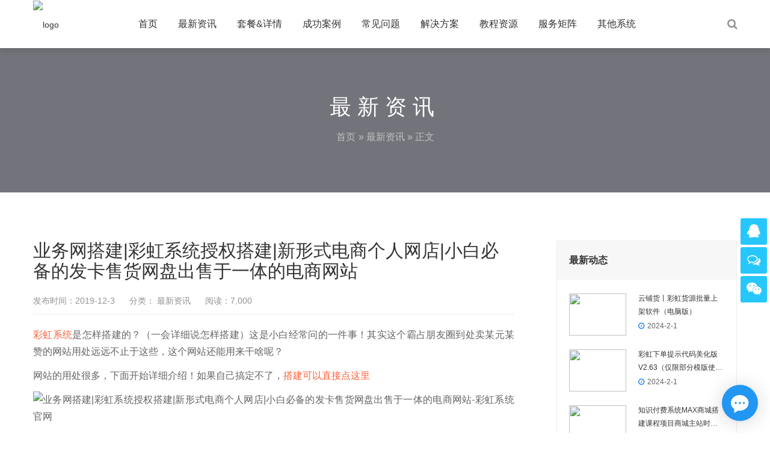

--- FILE ---
content_type: text/html; charset=UTF-8
request_url: https://www.caihongi.com/faka1.html
body_size: 12073
content:
<!DOCTYPE html>
<html lang="zh-CN">
    <head>
        <meta charset="UTF-8">
        <meta name="renderer" content="webkit"/>
        <meta name="force-rendering" content="webkit"/>
        <!--[if IE]><meta http-equiv='X-UA-Compatible' content='IE=edge,chrome=1'><![endif]-->
        <title>业务网搭建|彩虹系统授权搭建|新形式电商个人网店|小白必备的发卡售货网盘出售于一体的电商网站 - 彩虹系统官网</title>
        <meta name="viewport" content="width=device-width, initial-scale=1, maximum-scale=1">
                 <meta name="description" content="彩虹系统是怎样搭建的？（一会详细说怎样搭建）这是小白经常问的一件事！其实这个霸占朋友圈到处卖某元某赞的网站用处远远不止于这些，这个网站还能用来干啥呢？
网站的用处很多，下面开始详细介绍！如果自己搞定不…" />
        <meta name="keywords" content="彩虹彩虹系统, 彩虹系统, 彩虹系统搭建" />
        <link rel="shortcut icon" href="https://caihong521.oss-cn-hangzhou.aliyuncs.com/wp-content/uploads/2019/12/2019121415320321.png">
        <meta http-equiv="Content-Security-Policy" content="upgrade-insecure-requests">
        <meta name='robots' content='max-image-preview:large' />
<link rel='dns-prefetch' href='//zz.bdstatic.com' />
<link rel='stylesheet' id='bootstrap-css' href='https://www.caihongi.com/wp-content/themes/focus-start/css/bootstrap.min.css' type='text/css' media='all' />
<link rel='stylesheet' id='swiper-css' href='https://www.caihongi.com/wp-content/themes/focus-start/css/swiper.min.css' type='text/css' media='all' />
<link rel='stylesheet' id='main-css' href='https://www.caihongi.com/wp-content/themes/focus-start/css/main.css' type='text/css' media='all' />
<style id='classic-theme-styles-inline-css' type='text/css'>
/*! This file is auto-generated */
.wp-block-button__link{color:#fff;background-color:#32373c;border-radius:9999px;box-shadow:none;text-decoration:none;padding:calc(.667em + 2px) calc(1.333em + 2px);font-size:1.125em}.wp-block-file__button{background:#32373c;color:#fff;text-decoration:none}
</style>
<style id='global-styles-inline-css' type='text/css'>
body{--wp--preset--color--black: #000000;--wp--preset--color--cyan-bluish-gray: #abb8c3;--wp--preset--color--white: #ffffff;--wp--preset--color--pale-pink: #f78da7;--wp--preset--color--vivid-red: #cf2e2e;--wp--preset--color--luminous-vivid-orange: #ff6900;--wp--preset--color--luminous-vivid-amber: #fcb900;--wp--preset--color--light-green-cyan: #7bdcb5;--wp--preset--color--vivid-green-cyan: #00d084;--wp--preset--color--pale-cyan-blue: #8ed1fc;--wp--preset--color--vivid-cyan-blue: #0693e3;--wp--preset--color--vivid-purple: #9b51e0;--wp--preset--gradient--vivid-cyan-blue-to-vivid-purple: linear-gradient(135deg,rgba(6,147,227,1) 0%,rgb(155,81,224) 100%);--wp--preset--gradient--light-green-cyan-to-vivid-green-cyan: linear-gradient(135deg,rgb(122,220,180) 0%,rgb(0,208,130) 100%);--wp--preset--gradient--luminous-vivid-amber-to-luminous-vivid-orange: linear-gradient(135deg,rgba(252,185,0,1) 0%,rgba(255,105,0,1) 100%);--wp--preset--gradient--luminous-vivid-orange-to-vivid-red: linear-gradient(135deg,rgba(255,105,0,1) 0%,rgb(207,46,46) 100%);--wp--preset--gradient--very-light-gray-to-cyan-bluish-gray: linear-gradient(135deg,rgb(238,238,238) 0%,rgb(169,184,195) 100%);--wp--preset--gradient--cool-to-warm-spectrum: linear-gradient(135deg,rgb(74,234,220) 0%,rgb(151,120,209) 20%,rgb(207,42,186) 40%,rgb(238,44,130) 60%,rgb(251,105,98) 80%,rgb(254,248,76) 100%);--wp--preset--gradient--blush-light-purple: linear-gradient(135deg,rgb(255,206,236) 0%,rgb(152,150,240) 100%);--wp--preset--gradient--blush-bordeaux: linear-gradient(135deg,rgb(254,205,165) 0%,rgb(254,45,45) 50%,rgb(107,0,62) 100%);--wp--preset--gradient--luminous-dusk: linear-gradient(135deg,rgb(255,203,112) 0%,rgb(199,81,192) 50%,rgb(65,88,208) 100%);--wp--preset--gradient--pale-ocean: linear-gradient(135deg,rgb(255,245,203) 0%,rgb(182,227,212) 50%,rgb(51,167,181) 100%);--wp--preset--gradient--electric-grass: linear-gradient(135deg,rgb(202,248,128) 0%,rgb(113,206,126) 100%);--wp--preset--gradient--midnight: linear-gradient(135deg,rgb(2,3,129) 0%,rgb(40,116,252) 100%);--wp--preset--font-size--small: 13px;--wp--preset--font-size--medium: 20px;--wp--preset--font-size--large: 36px;--wp--preset--font-size--x-large: 42px;--wp--preset--spacing--20: 0.44rem;--wp--preset--spacing--30: 0.67rem;--wp--preset--spacing--40: 1rem;--wp--preset--spacing--50: 1.5rem;--wp--preset--spacing--60: 2.25rem;--wp--preset--spacing--70: 3.38rem;--wp--preset--spacing--80: 5.06rem;--wp--preset--shadow--natural: 6px 6px 9px rgba(0, 0, 0, 0.2);--wp--preset--shadow--deep: 12px 12px 50px rgba(0, 0, 0, 0.4);--wp--preset--shadow--sharp: 6px 6px 0px rgba(0, 0, 0, 0.2);--wp--preset--shadow--outlined: 6px 6px 0px -3px rgba(255, 255, 255, 1), 6px 6px rgba(0, 0, 0, 1);--wp--preset--shadow--crisp: 6px 6px 0px rgba(0, 0, 0, 1);}:where(.is-layout-flex){gap: 0.5em;}:where(.is-layout-grid){gap: 0.5em;}body .is-layout-flow > .alignleft{float: left;margin-inline-start: 0;margin-inline-end: 2em;}body .is-layout-flow > .alignright{float: right;margin-inline-start: 2em;margin-inline-end: 0;}body .is-layout-flow > .aligncenter{margin-left: auto !important;margin-right: auto !important;}body .is-layout-constrained > .alignleft{float: left;margin-inline-start: 0;margin-inline-end: 2em;}body .is-layout-constrained > .alignright{float: right;margin-inline-start: 2em;margin-inline-end: 0;}body .is-layout-constrained > .aligncenter{margin-left: auto !important;margin-right: auto !important;}body .is-layout-constrained > :where(:not(.alignleft):not(.alignright):not(.alignfull)){max-width: var(--wp--style--global--content-size);margin-left: auto !important;margin-right: auto !important;}body .is-layout-constrained > .alignwide{max-width: var(--wp--style--global--wide-size);}body .is-layout-flex{display: flex;}body .is-layout-flex{flex-wrap: wrap;align-items: center;}body .is-layout-flex > *{margin: 0;}body .is-layout-grid{display: grid;}body .is-layout-grid > *{margin: 0;}:where(.wp-block-columns.is-layout-flex){gap: 2em;}:where(.wp-block-columns.is-layout-grid){gap: 2em;}:where(.wp-block-post-template.is-layout-flex){gap: 1.25em;}:where(.wp-block-post-template.is-layout-grid){gap: 1.25em;}.has-black-color{color: var(--wp--preset--color--black) !important;}.has-cyan-bluish-gray-color{color: var(--wp--preset--color--cyan-bluish-gray) !important;}.has-white-color{color: var(--wp--preset--color--white) !important;}.has-pale-pink-color{color: var(--wp--preset--color--pale-pink) !important;}.has-vivid-red-color{color: var(--wp--preset--color--vivid-red) !important;}.has-luminous-vivid-orange-color{color: var(--wp--preset--color--luminous-vivid-orange) !important;}.has-luminous-vivid-amber-color{color: var(--wp--preset--color--luminous-vivid-amber) !important;}.has-light-green-cyan-color{color: var(--wp--preset--color--light-green-cyan) !important;}.has-vivid-green-cyan-color{color: var(--wp--preset--color--vivid-green-cyan) !important;}.has-pale-cyan-blue-color{color: var(--wp--preset--color--pale-cyan-blue) !important;}.has-vivid-cyan-blue-color{color: var(--wp--preset--color--vivid-cyan-blue) !important;}.has-vivid-purple-color{color: var(--wp--preset--color--vivid-purple) !important;}.has-black-background-color{background-color: var(--wp--preset--color--black) !important;}.has-cyan-bluish-gray-background-color{background-color: var(--wp--preset--color--cyan-bluish-gray) !important;}.has-white-background-color{background-color: var(--wp--preset--color--white) !important;}.has-pale-pink-background-color{background-color: var(--wp--preset--color--pale-pink) !important;}.has-vivid-red-background-color{background-color: var(--wp--preset--color--vivid-red) !important;}.has-luminous-vivid-orange-background-color{background-color: var(--wp--preset--color--luminous-vivid-orange) !important;}.has-luminous-vivid-amber-background-color{background-color: var(--wp--preset--color--luminous-vivid-amber) !important;}.has-light-green-cyan-background-color{background-color: var(--wp--preset--color--light-green-cyan) !important;}.has-vivid-green-cyan-background-color{background-color: var(--wp--preset--color--vivid-green-cyan) !important;}.has-pale-cyan-blue-background-color{background-color: var(--wp--preset--color--pale-cyan-blue) !important;}.has-vivid-cyan-blue-background-color{background-color: var(--wp--preset--color--vivid-cyan-blue) !important;}.has-vivid-purple-background-color{background-color: var(--wp--preset--color--vivid-purple) !important;}.has-black-border-color{border-color: var(--wp--preset--color--black) !important;}.has-cyan-bluish-gray-border-color{border-color: var(--wp--preset--color--cyan-bluish-gray) !important;}.has-white-border-color{border-color: var(--wp--preset--color--white) !important;}.has-pale-pink-border-color{border-color: var(--wp--preset--color--pale-pink) !important;}.has-vivid-red-border-color{border-color: var(--wp--preset--color--vivid-red) !important;}.has-luminous-vivid-orange-border-color{border-color: var(--wp--preset--color--luminous-vivid-orange) !important;}.has-luminous-vivid-amber-border-color{border-color: var(--wp--preset--color--luminous-vivid-amber) !important;}.has-light-green-cyan-border-color{border-color: var(--wp--preset--color--light-green-cyan) !important;}.has-vivid-green-cyan-border-color{border-color: var(--wp--preset--color--vivid-green-cyan) !important;}.has-pale-cyan-blue-border-color{border-color: var(--wp--preset--color--pale-cyan-blue) !important;}.has-vivid-cyan-blue-border-color{border-color: var(--wp--preset--color--vivid-cyan-blue) !important;}.has-vivid-purple-border-color{border-color: var(--wp--preset--color--vivid-purple) !important;}.has-vivid-cyan-blue-to-vivid-purple-gradient-background{background: var(--wp--preset--gradient--vivid-cyan-blue-to-vivid-purple) !important;}.has-light-green-cyan-to-vivid-green-cyan-gradient-background{background: var(--wp--preset--gradient--light-green-cyan-to-vivid-green-cyan) !important;}.has-luminous-vivid-amber-to-luminous-vivid-orange-gradient-background{background: var(--wp--preset--gradient--luminous-vivid-amber-to-luminous-vivid-orange) !important;}.has-luminous-vivid-orange-to-vivid-red-gradient-background{background: var(--wp--preset--gradient--luminous-vivid-orange-to-vivid-red) !important;}.has-very-light-gray-to-cyan-bluish-gray-gradient-background{background: var(--wp--preset--gradient--very-light-gray-to-cyan-bluish-gray) !important;}.has-cool-to-warm-spectrum-gradient-background{background: var(--wp--preset--gradient--cool-to-warm-spectrum) !important;}.has-blush-light-purple-gradient-background{background: var(--wp--preset--gradient--blush-light-purple) !important;}.has-blush-bordeaux-gradient-background{background: var(--wp--preset--gradient--blush-bordeaux) !important;}.has-luminous-dusk-gradient-background{background: var(--wp--preset--gradient--luminous-dusk) !important;}.has-pale-ocean-gradient-background{background: var(--wp--preset--gradient--pale-ocean) !important;}.has-electric-grass-gradient-background{background: var(--wp--preset--gradient--electric-grass) !important;}.has-midnight-gradient-background{background: var(--wp--preset--gradient--midnight) !important;}.has-small-font-size{font-size: var(--wp--preset--font-size--small) !important;}.has-medium-font-size{font-size: var(--wp--preset--font-size--medium) !important;}.has-large-font-size{font-size: var(--wp--preset--font-size--large) !important;}.has-x-large-font-size{font-size: var(--wp--preset--font-size--x-large) !important;}
.wp-block-navigation a:where(:not(.wp-element-button)){color: inherit;}
:where(.wp-block-post-template.is-layout-flex){gap: 1.25em;}:where(.wp-block-post-template.is-layout-grid){gap: 1.25em;}
:where(.wp-block-columns.is-layout-flex){gap: 2em;}:where(.wp-block-columns.is-layout-grid){gap: 2em;}
.wp-block-pullquote{font-size: 1.5em;line-height: 1.6;}
</style>
<script type="text/javascript" src="https://www.caihongi.com/wp-content/themes/focus-start/js/jquery.min.js" id="jq-js"></script>
<script type="text/javascript" src="https://www.caihongi.com/wp-content/themes/focus-start/js/swiper.min.js" id="swiper-js"></script>
<script type="text/javascript" src="https://www.caihongi.com/wp-content/themes/focus-start/js/bootstrap.min.js" id="bootstrap-js"></script>
<script type="text/javascript" src="https://www.caihongi.com/wp-content/themes/focus-start/js/owl.carousel.min.js" id="carousel-js"></script>
<script type="text/javascript" src="https://www.caihongi.com/wp-content/themes/focus-start/js/hc-sticky.js" id="sticky-js"></script>
<script type="text/javascript" src="https://www.caihongi.com/wp-content/themes/focus-start/js/afterglow.min.js" id="afterglow-js"></script>
<script type="text/javascript" src="https://www.caihongi.com/wp-content/themes/focus-start/js/main.js" id="main-js"></script>

<!-- OG: 3.2.3 -->
<meta property="og:image" content="https://caihong521.oss-cn-hangzhou.aliyuncs.com/wp-content/uploads/2019/12/2019120108551354.png"><meta property="og:image:secure_url" content="https://caihong521.oss-cn-hangzhou.aliyuncs.com/wp-content/uploads/2019/12/2019120108551354.png"><meta property="og:image:width" content="998"><meta property="og:image:height" content="583"><meta property="og:image:alt" content="2019120108551354"><meta property="og:image:type" content="image/png"><meta property="og:image" content="https://caihong521.oss-cn-hangzhou.aliyuncs.com/wp-content/uploads/2019/12/2019120112222729.jpg"><meta property="og:image:secure_url" content="https://caihong521.oss-cn-hangzhou.aliyuncs.com/wp-content/uploads/2019/12/2019120112222729.jpg"><meta property="og:image:width" content="300"><meta property="og:image:height" content="300"><meta property="og:image:alt" content="2019120112222729"><meta property="og:image:type" content="image/jpeg"><meta property="og:image" content="https://caihong521.oss-cn-hangzhou.aliyuncs.com/wp-content/uploads/2019/12/2019120112101282.jpg"><meta property="og:image:secure_url" content="https://caihong521.oss-cn-hangzhou.aliyuncs.com/wp-content/uploads/2019/12/2019120112101282.jpg"><meta property="og:image:width" content="300"><meta property="og:image:height" content="300"><meta property="og:image:alt" content="2019120112101282"><meta property="og:image:type" content="image/jpeg"><meta property="og:description" content="彩虹系统是怎样搭建的？（一会详细说怎样搭建）这是小白经常问的一件事！其实这个霸占朋友圈到处卖某元某赞的网站用处..."><meta property="og:type" content="article"><meta property="og:locale" content="zh_CN"><meta property="og:site_name" content="彩虹系统官网"><meta property="og:title" content="业务网搭建|彩虹系统授权搭建|新形式电商个人网店|小白必备的发卡售货网盘出售于一体的电商网站"><meta property="og:url" content="https://www.caihongi.com/faka1.html"><meta property="og:updated_time" content="2020-02-08T21:12:54+08:00">
<meta property="article:tag" content="彩虹彩虹系统"><meta property="article:tag" content="彩虹系统"><meta property="article:tag" content="彩虹系统搭建"><meta property="article:published_time" content="2019-12-03T06:40:44+00:00"><meta property="article:modified_time" content="2020-02-08T13:12:54+00:00"><meta property="article:section" content="最新资讯"><meta property="article:author:first_name" content="彩虹官方"><meta property="article:author:username" content="彩虹官方">
<meta property="twitter:partner" content="ogwp"><meta property="twitter:card" content="summary_large_image"><meta property="twitter:image" content="https://caihong521.oss-cn-hangzhou.aliyuncs.com/wp-content/uploads/2019/12/2019120108551354.png"><meta property="twitter:image:alt" content="2019120108551354"><meta property="twitter:title" content="业务网搭建|彩虹系统授权搭建|新形式电商个人网店|小白必备的发卡售货网盘出售于一体的电商网站"><meta property="twitter:description" content="彩虹系统是怎样搭建的？（一会详细说怎样搭建）这是小白经常问的一件事！其实这个霸占朋友圈到处卖某元某赞的网站用处..."><meta property="twitter:url" content="https://www.caihongi.com/faka1.html">
<meta itemprop="image" content="https://caihong521.oss-cn-hangzhou.aliyuncs.com/wp-content/uploads/2019/12/2019120108551354.png"><meta itemprop="name" content="业务网搭建|彩虹系统授权搭建|新形式电商个人网店|小白必备的发卡售货网盘出售于一体的电商网站"><meta itemprop="description" content="彩虹系统是怎样搭建的？（一会详细说怎样搭建）这是小白经常问的一件事！其实这个霸占朋友圈到处卖某元某赞的网站用处..."><meta itemprop="datePublished" content="2019-12-03"><meta itemprop="dateModified" content="2020-02-08T13:12:54+00:00"><meta itemprop="author" content="彩虹官方"><meta itemprop="tagline" content="彩虹系统正版授权搭建一条龙-彩虹云商城自助下单系统搭建一条龙服务-彩虹发卡网正版授权系统源码-彩虹云商城官网-发卡网搭建-彩虹自助下单系统正版授权-青白江自柚软件开发工作室">
<meta property="profile:first_name" content="彩虹官方"><meta property="profile:username" content="彩虹官方">
<!-- /OG -->

                <!-- IE低版本弹窗升级浏览器 -->
        <script>/*@cc_on document.write('\x3Cscript id="_iealwn_js" src="//support.dmeng.net/ie-alert-warning/latest.js">\x3C/script>'); @*/</script>
    </head>
    <body data-rsssl=1 class="post-template-default single single-post postid-82 single-format-standard">
        <div class="focux-header">
            <!-- header Start -->
            <header id="header" class=" top-nav">
                <div class="container container-header">
                    <div class="row" >
                        <div class="col-md-12" >
                            <div class="header-wrap clearfix">
                                <div id="logo">
                                    <a href="https://www.caihongi.com/"><img src="https://caihong521.oss-cn-hangzhou.aliyuncs.com/wp-content/uploads/2019/12/2019121414393594.png" alt="logo"></a>
                                </div>

                                <div class="mobile-button">
                                    <span></span>
                                </div>

                                <div class="show-search">
                                    <a href="#"><i class="fa fa-search"></i></a> 
                                    <div class="submenu top-search widget_search">
                                        <form role="search" method="get" class="search-form" action="https://www.caihongi.com/">

                                            <input id="s" type="search" class="search-field" placeholder="输入关键词" value="" name="s" autocomplete="off" />

                                            <button type="submit" class="search-submit"><i class="fa fa-search"></i></button>
                                        </form>                                
                                    </div>        
                                </div> 

                                <div class="nav-wrap">
                                    <nav id="mainnav" class="mainnav">
                                        <ul id="menu" class="menu"><li><a href="https://www.caihongi.com/">首页</a></li>
<li><a href="https://www.caihongi.com/zixun">最新资讯</a></li>
<li><a href="https://www.caihongi.com/taocan88">套餐&#038;详情</a>
<ul class="sub-menu">
	<li><a href="https://www.caihongi.com/taocan88">套餐详情</a></li>
	<li><a href="https://shop.caihongi.com">自助购买</a></li>
	<li><a href="https://www.caihongi.com/huodong">优惠活动</a></li>
	<li><a href="https://www.caihongi.com/ceshill">免费体验</a></li>
</ul>
</li>
<li><a href="https://www.caihongi.com/anli">成功案例</a></li>
<li><a href="https://www.caihongi.com/cjwt">常见问题</a></li>
<li><a href="https://www.caihongi.com/jiejue">解决方案</a>
<ul class="sub-menu">
	<li><a href="https://www.caihongi.com/cai-hong-zhi.html">知识付费商城</a></li>
	<li><a href="https://www.caihongi.com/tag/fa-qia-wang-da">发卡网站搭建</a></li>
	<li><a href="https://www.caihongi.com/tag/hbfm">红包封面商城</a></li>
	<li><a href="https://www.caihongi.com/tag/jiedan">接单商城搭建</a></li>
	<li><a href="https://www.caihongi.com/tag/weishang">微商商城搭建</a></li>
	<li><a href="https://www.caihongi.com/tag/huiyuan">软件商城搭建</a></li>
</ul>
</li>
<li><a href="https://www.caihongi.com/wendang">教程资源</a></li>
<li><a>服务矩阵</a>
<ul class="sub-menu">
	<li><a href="https://fuwu.caihongi.com">彩虹服务网</a></li>
	<li><a href="#">彩虹货源网</a></li>
	<li><a href="https://bbs.caihongi.com">交流论坛网</a></li>
	<li><a href="https://dwz.wouye.cn/user/">自营AI防红</a></li>
</ul>
</li>
<li><a href="https://www.caihongi.com/qitaxitong">其他系统</a>
<ul class="sub-menu">
	<li><a href="http://www.vip.qingliyun.com/merchant/user/reg">卡卡云主站搭建</a></li>
	<li><a href="https://www.caihongi.com/qitaxitong/xiaochuyun">小储云商城</a></li>
	<li><a href="https://www.caihongi.com/qitaxitong/xiangyun">祥云彩虹系统</a></li>
	<li><a href="https://www.caihongi.com/qitaxitong/fakaww">其他发卡网</a></li>
	<li><a href="https://www.caihongi.com/qitaxitong/zhike">直客SUP站</a></li>
</ul>
</li>
</ul>                                    </nav>
                                </div>
                            </div>
                        </div>
                    </div>
                </div>
            </header>
            <!-- header End -->
        </div>  
<div class="page-title" style="background-image: url(https://caihong521.oss-cn-hangzhou.aliyuncs.com/wp-content/uploads/2021/02/2021020307541056.png);">
    <div class="overlay"></div>
    <div class="container">
        <div class="page-title-content text-center">
            <div class="page-title-heading ">
                <h3 class="title">
                    最新资讯                </h3>
            </div>
            <div class="breadcrumbs">
                <ul class="breadcrumbs"><li><a href="https://www.caihongi.com">首页</a></li><li> &raquo; <a href="https://www.caihongi.com/zixun">最新资讯</a> &raquo; 正文</li></ul>            </div>
        </div>
    </div>
</div>        <div class="main-blog-details">
            <div class="container">
                <div class="row">
                    <div class="col-md-12">
                        <div class="post-wrap blog-single" >
                                                        <article class="main-single">
                                <div class="content-post">
                                    <h1 class="post-title">业务网搭建|彩虹系统授权搭建|新形式电商个人网店|小白必备的发卡售货网盘出售于一体的电商网站</h1>
                                    <div class="post-meta">
                                        <ul>
                                            <li>发布时间：2019-12-3</li>
                                            <li>
                                                分类：<a href="https://www.caihongi.com/zixun"> 最新资讯</a>                                            </li>
                                            <li>阅读：7,000</li>
                                            <li>
                                                                                          </li>
                                        </ul>
                                    </div>
                                    <div class="post-content focux-content">
                                        <p><a href="https://www.caihongi.com/tag/%e4%bb%a3%e5%88%b7%e7%bd%91" title="View all posts in 彩虹系统" target="_blank" class="tag_link">彩虹系统</a>是怎样搭建的？（一会详细说怎样搭建）这是小白经常问的一件事！其实这个霸占朋友圈到处卖某元某赞的网站用处远远不止于这些，这个网站还能用来干啥呢？</p>
<p>网站的用处很多，下面开始详细介绍！如果自己搞定不了，<a href="https://www.caihongi.com/">搭建可以直接点这里</a></p>
<p><img alt="业务网搭建|彩虹系统授权搭建|新形式电商个人网店|小白必备的发卡售货网盘出售于一体的电商网站-彩虹系统官网" loading="lazy" decoding="async" class="alignnone size-full wp-image-17" src="https://caihong521.oss-cn-hangzhou.aliyuncs.com/wp-content/uploads/2019/12/2019120108551354.png" alt="" width="998" height="583" /></p>
<p>首先它有强大的发卡能力，发卡可能大家不明白，其实发卡就是，用户在网站付款然后网站会自动返回一个信息，说白了就是，别人付钱，你自动给他一个信息，这个信息可以是“网盘链接”“账号密码”“提取码”“充值卡密”等，这就很厉害了，比如，我可以拿来卖网盘资料等等！</p>
<p>其次是它有强大的支付能力，个人也可以免签约收款，而且用户不用登陆都可以在线付款，是售卖商品的首选。</p>
<p>然后就是模板多样，支持各种方式的商品上架出售等等。</p>
<p><img alt="业务网搭建|彩虹系统授权搭建|新形式电商个人网店|小白必备的发卡售货网盘出售于一体的电商网站-彩虹系统官网" loading="lazy" decoding="async" class="alignnone size-full wp-image-37" src="https://caihong521.oss-cn-hangzhou.aliyuncs.com/wp-content/uploads/2019/12/2019120112222729.jpg" alt="" width="300" height="300" /></p>
<p>最后不得不提一下他强大的代理能力，他支持代理开通分站也就是OME系统，客户支付你设定的金额之后就可以开通独立的一个站点去销售，网站名字什么的都是他自定义的，这就促使了代理的销售积极性，而且代理可以抽下级代理的提成一般可以出现多级代理的情况。</p>
<p>还有很多功能大家可以自行去体验。</p>
<p>&nbsp;</p>
<p><img alt="业务网搭建|彩虹系统授权搭建|新形式电商个人网店|小白必备的发卡售货网盘出售于一体的电商网站-彩虹系统官网" loading="lazy" decoding="async" class="alignnone size-full wp-image-33" src="https://caihong521.oss-cn-hangzhou.aliyuncs.com/wp-content/uploads/2019/12/2019120112101282.jpg" alt="" width="300" height="300" /></p>
<p>网站程序使用起来很简单，网络上也有很多盗版去授权的源码但是不推荐，因为盗版的文件缺失，不能及时在线更新，具有很大的安全隐患，推荐正版的也安心。</p>
<p>&nbsp;</p>
<p>自助下单彩虹系统源码搭建以及各种各样的教程可以去（www.caihongi.com），很简单也很方便，希望更多的人可以不用走弯路，直接使用~~~<a href="https://www.caihongi.com/">点点点WO</a>~~~~</p>
                                    </div>
                                </div>
                                <div class="post-categories">
                                    <a href="https://www.caihongi.com/tag/%e5%bd%a9%e8%99%b9%e4%bb%a3%e5%88%b7%e7%bd%91" rel="tag">彩虹彩虹系统</a><a href="https://www.caihongi.com/tag/%e4%bb%a3%e5%88%b7%e7%bd%91" rel="tag">彩虹系统</a><a href="https://www.caihongi.com/tag/%e4%bb%a3%e5%88%b7%e7%bd%91%e6%90%ad%e5%bb%ba" rel="tag">彩虹系统搭建</a>                                </div>
                                <!-- share -->
                                <div class="share clearfix">
                                    <span style="float: left;line-height: 36px;">分享到：</span>
                                    <div class="bdsharebuttonbox"><a href="#" class="bds_more" data-cmd="more"></a><a href="#" class="bds_qzone" data-cmd="qzone" title="分享到QQ空间"></a><a href="#" class="bds_sqq" data-cmd="sqq" title="分享到QQ好友"></a><a href="#" class="bds_tsina" data-cmd="tsina" title="分享到新浪微博"></a><a href="#" class="bds_weixin" data-cmd="weixin" title="分享到微信"></a></div>
                                    <script>window._bd_share_config={"common":{"bdSnsKey":{},"bdText":"","bdMini":"2","bdMiniList":false,"bdPic":"","bdStyle":"0","bdSize":"24"},"share":{}};with(document)0[(getElementsByTagName('head')[0]||body).appendChild(createElement('script')).src='https://bdimg.share.baidu.com/static/api/js/share.js?v=89860593.js?cdnversion='+~(-new Date()/36e5)];</script>
                                </div>
                                <nav class="post-navigation">
                                    <div class="row">
                                                                                <div class="post-navigation-left col-12 col-sm-6">
                                            <span>上一篇</span>
                                            <div class="entry-navigation__link">
                                                <a href="https://www.caihongi.com/mobanfen.html" rel="prev">彩虹系统更新5.9版本新增粉色前端模板，修复些许BUG！</a>                                            </div>
                                        </div>
                                        <div class="post-navigation-right col-12 col-sm-6">
                                            <span>下一篇</span>
                                            <div class="entry-navigation__link">
                                                <a href="https://www.caihongi.com/moban.html" rel="next">业务网搭建|业务网模板展示|业务网网全部模板展示</a>                                            </div>
                                        </div>
                                    </div>
                                </nav>
                            </article>
                                                        <div class="clearfix"></div>
                        </div>
                        
<div class="sidebar sidebar-blog clearfix">
<div class="widget-item widget-recent-news">
        <h3 class="widget-title">最新动态</h3>
    <div class="widget-content">
        <ul>
                                   <li>
                <div class="thumb-new">
                    <a href="https://www.caihongi.com/yun-pu-huo-gun.html"><img src="https://caihong521.oss-cn-hangzhou.aliyuncs.com/wp-content/uploads/2024/02/2024020105514579.png" /></a>                </div>
                <div class="thumb-new-content clearfix">
                    <h5 class="thumb-new-title">
                        <a href="https://www.caihongi.com/yun-pu-huo-gun.html">云铺货丨彩虹货源批量上架软件（电脑版）</a>
                    </h5>
                    <p class="thumb-new-day">2024-2-1</p>
                </div>
            </li>
                        <li>
                <div class="thumb-new">
                    <a href="https://www.caihongi.com/cai-hong-xia.html"><img src="https://caihong521.oss-cn-hangzhou.aliyuncs.com/wp-content/uploads/2024/02/2024020101593430.png" /></a>                </div>
                <div class="thumb-new-content clearfix">
                    <h5 class="thumb-new-title">
                        <a href="https://www.caihongi.com/cai-hong-xia.html">彩虹下单提示代码美化版V2.63（仅限部分模版使用）</a>
                    </h5>
                    <p class="thumb-new-day">2024-2-1</p>
                </div>
            </li>
                        <li>
                <div class="thumb-new">
                    <a href="https://www.caihongi.com/zhi-shi-fu-fei-2.html"><img src="https://caihong521.oss-cn-hangzhou.aliyuncs.com/wp-content/uploads/2023/04/2023042005245194.png" /></a>                </div>
                <div class="thumb-new-content clearfix">
                    <h5 class="thumb-new-title">
                        <a href="https://www.caihongi.com/zhi-shi-fu-fei-2.html">知识付费系统MAX商城搭建课程项目商城主站时光云课源</a>
                    </h5>
                    <p class="thumb-new-day">2023-4-20</p>
                </div>
            </li>
                        <li>
                <div class="thumb-new">
                    <a href="https://www.caihongi.com/jing-ti-zha.html"><img src="https://www.caihongi.com/wp-content/themes/focus-start/images/default.jpg" /></a>                </div>
                <div class="thumb-new-content clearfix">
                    <h5 class="thumb-new-title">
                        <a href="https://www.caihongi.com/jing-ti-zha.html">警惕诈骗！请认准我们官方客服，其他均为诈骗</a>
                    </h5>
                    <p class="thumb-new-day">2023-4-20</p>
                </div>
            </li>
                    </ul>
    </div>
</div><div class="widget-item widget-recent-news recommend-news">
        <h3 class="widget-title">精华推荐</h3>
    <div class="widget-content">
        <ul>
                                   <li>
                <div class="thumb-new">
                    <a href="https://www.caihongi.com/yu-ming-bei.html"><img src="https://caihong521.oss-cn-hangzhou.aliyuncs.com/wp-content/uploads/2020/10/2020101914311921.png" /></a>                </div>
                <div class="thumb-new-content clearfix">
                    <h5 class="thumb-new-title">
                        <a href="https://www.caihongi.com/yu-ming-bei.html">域名被微信拦截怎么办？域名红了怎么办？已停止访问该网页</a>
                    </h5>
                    <p class="thumb-new-day">9,442</p>
                </div>
            </li>
                        <li>
                <div class="thumb-new">
                    <a href="https://www.caihongi.com/taocan.html"><img src="https://caihong521.oss-cn-hangzhou.aliyuncs.com/wp-content/uploads/2020/11/2020112606243076.png" /></a>                </div>
                <div class="thumb-new-content clearfix">
                    <h5 class="thumb-new-title">
                        <a href="https://www.caihongi.com/taocan.html">搭建套餐详情丨彩虹系统搭建一条龙套餐</a>
                    </h5>
                    <p class="thumb-new-day">18,937</p>
                </div>
            </li>
                        <li>
                <div class="thumb-new">
                    <a href="https://www.caihongi.com/chao-chong.html"><img src="https://caihong521.oss-cn-hangzhou.aliyuncs.com/wp-content/uploads/2020/09/2020092501273727.png" /></a>                </div>
                <div class="thumb-new-content clearfix">
                    <h5 class="thumb-new-title">
                        <a href="https://www.caihongi.com/chao-chong.html">潮虫创意为旗舰版搭建用户设计相关LOGO素材</a>
                    </h5>
                    <p class="thumb-new-day">7,469</p>
                </div>
            </li>
                        <li>
                <div class="thumb-new">
                    <a href="https://www.caihongi.com/dai-shua-wang-11.html"><img src="https://caihong521.oss-cn-hangzhou.aliyuncs.com/wp-content/uploads/2020/11/2020110916041197.jpg" /></a>                </div>
                <div class="thumb-new-content clearfix">
                    <h5 class="thumb-new-title">
                        <a href="https://www.caihongi.com/dai-shua-wang-11.html">业务网搭建旗舰版“诺克提克”彩虹正版授权源码发卡网搭建业务网2454号</a>
                    </h5>
                    <p class="thumb-new-day">8,141</p>
                </div>
            </li>
                    </ul>
    </div>
</div><div class="widget-item widget-tags">
    <div class="title-link">
                <h3 class="widget-title">文章标签</h3>
    </div>
    <div class="widget-content">
        <div class="tags">
                        <a href="https://www.caihongi.com/tag/%e4%bb%a3%e5%88%b7%e7%bd%91%e6%90%ad%e5%bb%ba" class="tag-cloud-link tag-link-11 tag-link-position-1" style="font-size: 12pxsmallest=12;" aria-label="彩虹系统搭建 (99 项)">彩虹系统搭建</a>
<a href="https://www.caihongi.com/tag/%e4%bb%a3%e5%88%b7%e7%bd%91" class="tag-cloud-link tag-link-10 tag-link-position-2" style="font-size: 11.476923076923pxsmallest=12;" aria-label="彩虹系统 (66 项)">彩虹系统</a>
<a href="https://www.caihongi.com/tag/%e6%90%ad%e5%bb%ba%e4%bb%a3%e5%88%b7%e7%bd%91" class="tag-cloud-link tag-link-32 tag-link-position-3" style="font-size: 11.353846153846pxsmallest=12;" aria-label="搭建彩虹系统 (60 项)">搭建彩虹系统</a>
<a href="https://www.caihongi.com/tag/%e5%bd%a9%e8%99%b9%e4%bb%a3%e5%88%b7%e7%bd%91" class="tag-cloud-link tag-link-12 tag-link-position-4" style="font-size: 11.323076923077pxsmallest=12;" aria-label="彩虹彩虹系统 (59 项)">彩虹彩虹系统</a>
<a href="https://www.caihongi.com/tag/%e4%bb%a3%e5%88%b7%e7%bd%91%e6%8e%88%e6%9d%83" class="tag-cloud-link tag-link-77 tag-link-position-5" style="font-size: 10.861538461538pxsmallest=12;" aria-label="彩虹系统授权 (42 项)">彩虹系统授权</a>
<a href="https://www.caihongi.com/tag/%e4%bb%a3%e5%88%b7%e7%bd%91%e6%a8%a1%e6%9d%bf" class="tag-cloud-link tag-link-18 tag-link-position-6" style="font-size: 10.153846153846pxsmallest=12;" aria-label="彩虹系统模板 (24 项)">彩虹系统模板</a>
<a href="https://www.caihongi.com/tag/%e4%bb%a3%e5%88%b7%e7%bd%91%e5%ae%98%e7%bd%91" class="tag-cloud-link tag-link-44 tag-link-position-7" style="font-size: 10.030769230769pxsmallest=12;" aria-label="彩虹系统官网 (22 项)">彩虹系统官网</a>
<a href="https://www.caihongi.com/tag/%e6%ad%a3%e7%89%88%e6%8e%88%e6%9d%83" class="tag-cloud-link tag-link-35 tag-link-position-8" style="font-size: 9.9692307692308pxsmallest=12;" aria-label="正版授权 (21 项)">正版授权</a>
<a href="https://www.caihongi.com/tag/%e4%bb%a3%e5%88%b7%e7%be%8e%e5%8c%96" class="tag-cloud-link tag-link-83 tag-link-position-9" style="font-size: 9.9692307692308pxsmallest=12;" aria-label="彩虹美化 (21 项)">彩虹美化</a>
<a href="https://www.caihongi.com/tag/%e6%a8%a1%e6%9d%bf" class="tag-cloud-link tag-link-84 tag-link-position-10" style="font-size: 9.9076923076923pxsmallest=12;" aria-label="模板 (20 项)">模板</a>
<a href="https://www.caihongi.com/tag/%e4%bb%a3%e5%88%b7%e7%bd%91%e6%ba%90%e7%a0%81" class="tag-cloud-link tag-link-49 tag-link-position-11" style="font-size: 9.7846153846154pxsmallest=12;" aria-label="彩虹系统源码 (18 项)">彩虹系统源码</a>
<a href="https://www.caihongi.com/tag/fa-qia-wang-da" class="tag-cloud-link tag-link-199 tag-link-position-12" style="font-size: 9.6307692307692pxsmallest=12;" aria-label="发卡网搭建 (16 项)">发卡网搭建</a>
<a href="https://www.caihongi.com/tag/%e4%bb%a3%e5%88%b7%e7%bd%91%e6%a1%88%e4%be%8b" class="tag-cloud-link tag-link-33 tag-link-position-13" style="font-size: 9.3846153846154pxsmallest=12;" aria-label="彩虹系统案例 (13 项)">彩虹系统案例</a>
<a href="https://www.caihongi.com/tag/%e6%a1%88%e4%be%8b" class="tag-cloud-link tag-link-16 tag-link-position-14" style="font-size: 9.2615384615385pxsmallest=12;" aria-label="案例 (12 项)">案例</a>
<a href="https://www.caihongi.com/tag/%e4%bb%a3%e5%88%b7%e7%bd%91%e6%95%99%e7%a8%8b" class="tag-cloud-link tag-link-36 tag-link-position-15" style="font-size: 9.2615384615385pxsmallest=12;" aria-label="彩虹系统教程 (12 项)">彩虹系统教程</a>
<a href="https://www.caihongi.com/tag/cai-hong-guan" class="tag-cloud-link tag-link-206 tag-link-position-16" style="font-size: 9.2615384615385pxsmallest=12;" aria-label="彩虹官网 (12 项)">彩虹官网</a>
<a href="https://www.caihongi.com/tag/dai-shua-wang-11" class="tag-cloud-link tag-link-207 tag-link-position-17" style="font-size: 9.2615384615385pxsmallest=12;" aria-label="彩虹系统正版授权 (12 项)">彩虹系统正版授权</a>
<a href="https://www.caihongi.com/tag/%e8%87%aa%e5%8a%a9%e4%b8%8b%e5%8d%95%e7%b3%bb%e7%bb%9f" class="tag-cloud-link tag-link-17 tag-link-position-18" style="font-size: 8.7692307692308pxsmallest=12;" aria-label="自助下单系统 (8 项)">自助下单系统</a>
<a href="https://www.caihongi.com/tag/%e4%bb%a3%e5%88%b7%e7%bd%91%e8%b4%a7%e6%ba%90" class="tag-cloud-link tag-link-21 tag-link-position-19" style="font-size: 8.6153846153846pxsmallest=12;" aria-label="彩虹系统货源 (7 项)">彩虹系统货源</a>
<a href="https://www.caihongi.com/tag/%e5%bd%a9%e8%99%b9%e6%9c%80%e6%96%b0%e7%89%88%e6%9c%ac" class="tag-cloud-link tag-link-14 tag-link-position-20" style="font-size: 8pxsmallest=12;" aria-label="彩虹最新版本 (4 项)">彩虹最新版本</a>                    </div>
    </div>
</div></div>                    </div>
                </div>
            </div>
        </div>
        <!-- footer Start -->
                <footer id="footer">
            <div class="footer-widgets">
                <div class="top">
                    <div class="container">
                        <div class="row">
                            <div class="col-lg-4 col-md-6">
                                <div class="widget widget-about">
                                    <div id="logo-ft">
                                        <a href="https://www.caihongi.com/"><img src="https://caihong521.oss-cn-hangzhou.aliyuncs.com/wp-content/uploads/2019/12/2019120110054034.png" alt="logo-ft"></a>
                                    </div>
                                    <div class="desc">
                                        <p class="text-widget pd-right-40">迄今为止最好的彩虹发卡网自助下单系统，本站提供彩虹自助下单系统、发卡网、上货助手一条龙搭建授权已经货源的对接克隆和系统全方位教程。</p>
                                    </div>
                                </div>
                            </div>
                            <div class="col-lg-3 col-md-6">
                                <div class="widget widget-links">
                                    <h5 class="widget-title">导航链接</h5>
                                    <ul>
                                                                                <li><a href="https://shop.caihongi.com/">自助搭建</a></li>
                                                                                <li><a href="https://www.caihongi.com/index.php/cjwt/">常见问题</a></li>
                                                                                <li><a href="https://www.caihongi.com/ceshill">免费体验</a></li>
                                                                                <li><a href="https://www.caihongi.com/wendang">教程文档</a></li>
                                                                                <li><a href="https://fuwu.caihongi.com/">彩虹服务</a></li>
                                                                                <li><a href="https://huo.caihongi.com/">货源导航</a></li>
                                                                                <li><a href="https://www.caihongi.com/sitemap.xml">网站地图</a></li>
                                                                                <li><a href="https://www.caihongi.com/wendang/tuijian">热门测评</a></li>
                                                                            </ul>
                                </div>
                            </div>
                            <div class="col-lg-2 col-md-6 col-6">
                                <div class="widget widget-subscribe">
                                    <h5 class="widget-title">关注我们</h5>
                                    <div class="qrcode">
                                        <img src="https://caihong521.oss-cn-hangzhou.aliyuncs.com/wp-content/uploads/2021/11/1636101824-2021110508434419.jpg" alt="">
                                    </div>
                                </div>
                            </div>
                            <div class="col-lg-3 col-md-6 col-6">
                                <div class="widget widget-contact">
                                    <h5 class="widget-title">联系方式</h5>
                                    <div class="text-widget">
                                        微信公众号：“轻狸团队”<hr>
客服微信：tmwl990927<hr>
QQ客服：2132655060                                    </div>
                                </div>
                            </div>
                        </div>
                    </div>
                </div>
                <div class="bottom copyright">
                    <div class="container">
                                                <div class="widget widget-text">
                            © 2017-2023 <a href="https://www.caihongi.com/">彩虹自助下单系统</a>&轻狸工作室  版权所有   <meta content="always" name="referrer"><a href="https://beian.miit.gov.cn/">蜀ICP备2021024089号-2</a>                        </div>
                    </div>
                </div>
            </div>
        </footer>
        <!-- footer End -->
                <!-- suspension -->
        <div class="suspension d-none d-xl-block">
            <div class="suspension-box">
                <a target="_blank" href="https://wpa.qq.com/msgrd?v=3&uin=2132655060&site=qq&menu=yes" target="_blank" class="a a-service "><i class="fa fa-qq"></i></a>
                <a href="javascript:;" class="a a-service-phone "><i class="fa fa-comments-o"></i></a>
                <a href="javascript:;" class="a a-qrcode"><i class="fa fa-weixin"></i></a>
                <a href="javascript:;" class="a a-top"><i class="fa fa-angle-double-up"></i></a>
                <div class="d d-service">
                    <i class="arrow"></i>
                    <div class="inner-box">
                        <div class="d-service-item clearfix">
                            <a target="_blank" href="https://wpa.qq.com/msgrd?v=3&uin=2132655060&site=qq&menu=yes" target="_blank" class="clearfix"><span class="circle"><i class="i-qq"></i></span><h3>咨询在线客服</h3></a>
                        </div>
                    </div>
                </div>
                <div class="d d-service-phone">
                    <i class="arrow"></i>
                    <div class="inner-box">
                        <div class="d-service-item clearfix">
                                <img src="https://caihong521.oss-cn-hangzhou.aliyuncs.com/wp-content/uploads/2022/01/1642053222-2022011305534268.jpg" alt="">
                        </div>
                    </div>
                </div>
                <div class="d d-qrcode">
                    <i class="arrow"></i>
                    <div class="inner-box">
                        <div class="qrcode-img"><img src="https://caihong521.oss-cn-hangzhou.aliyuncs.com/wp-content/uploads/2021/11/1636101824-2021110508434419.jpg" alt=""></div>
                        <p>扫一扫，关注我们</p>
                    </div>
                </div>
            </div>
        </div>
                
        		<style>
			:root {
				-webkit-user-select: none;
				-webkit-touch-callout: none;
				-ms-user-select: none;
				-moz-user-select: none;
				user-select: none;
			}
		</style>
		<script type="text/javascript">
			/*<![CDATA[*/
			document.oncontextmenu = function(event) {
				if (event.target.tagName != 'INPUT' && event.target.tagName != 'TEXTAREA') {
					event.preventDefault();
				}
			};
			document.ondragstart = function() {
				if (event.target.tagName != 'INPUT' && event.target.tagName != 'TEXTAREA') {
					event.preventDefault();
				}
			};
			/*]]>*/
		</script>
		<script type="text/javascript" src="https://zz.bdstatic.com/linksubmit/push.js" id="baidu_zz-js"></script>
<script type="text/javascript" src="https://www.caihongi.com/wp-includes/js/jquery/jquery.min.js" id="jquery-core-js"></script>
<script type="text/javascript" src="https://www.caihongi.com/wp-includes/js/jquery/jquery-migrate.min.js" id="jquery-migrate-js"></script>
<script type="text/javascript" src="https://res.wx.qq.com/open/js/jweixin-1.2.0.js" id="weixin-js-js"></script>
            <script>
            jQuery(document).ready(function(){
                            var weChatJsSign = '';
                var data={
                    action:'getWeChatJsSign', 
                    cur_url:encodeURIComponent(location.href.split('#')[0])
                }
                jQuery.get('https://www.caihongi.com/wp-admin/admin-ajax.php', data, function(response) {
                    weChatJsSign = response;
                    if(weChatJsSign){
                                var use_icon_as_share_img = "0";
        var default_img_url='https://www.caihongi.com/wp-content/plugins/bosima-wechat-page-sharing/images/random/article2.jpg';
        var share_img_url='http://caihong521.oss-cn-hangzhou.aliyuncs.com/wp-content/uploads/2019/12/2019120108551354.png';
        var share_desc="";
        var default_share_desc="";
        var share_title="";
        var default_share_title="业务网搭建|彩虹系统授权搭建|新形式电商个人网店|小白必备的发卡售货网盘出售于一体的电商网站";
        var current_url=location.href.split('#')[0];

        if(share_title==""){
            share_title=jQuery("head title").text();
        }
        if(share_title==""){
            share_title=default_share_title;
        }

        if(use_icon_as_share_img=="1"){
            var icons = jQuery("head link[rel='shortcut icon']");
            if(icons!=null&&icons.length>0){
                share_img_url=jQuery(icons[0]).attr('href');
            }
        }

        if(share_img_url==''){
            var imgs = document.getElementsByTagName("img");
            for(var i=0;i<imgs.length;i++){
                if(imgs[i].width>=100&&imgs[i].height>=100){
                    share_img_url=imgs[i].src;
                    break;
                }
            }

            if(share_img_url==''){
                share_img_url=default_img_url;
            }
        }

        if(share_desc==''){
            var meta = document.getElementsByTagName('meta');
            for(i in meta){
                if(typeof meta[i].name!="undefined" && meta[i].name.toLowerCase()=="description"){
                    share_desc = meta[i].content;
                    break;
                }
            }
        }

        if(share_desc==''){
            share_desc=default_share_desc;
        }

        wx.config({
            debug: false,
            appId: weChatJsSign.appId,
            timestamp: weChatJsSign.timestamp,
            nonceStr: weChatJsSign.nonceStr,
            signature: weChatJsSign.signature,
            jsApiList: [
            'onMenuShareTimeline',
                'onMenuShareAppMessage',
                'onMenuShareQQ',
                'onMenuShareWeibo',
                'onMenuShareQZone',
            ]
        });

        wx.ready(function () {
            wx.onMenuShareTimeline({
                title: share_title,
                link: current_url,
                imgUrl: share_img_url
            });

            wx.onMenuShareAppMessage({
                title: share_title,
                desc: share_desc,
                link: current_url,
                imgUrl: share_img_url
            });

            wx.onMenuShareQQ({
                title: share_title,
                desc: share_desc,
                link: current_url,
                imgUrl: share_img_url
            });

            wx.onMenuShareWeibo({
                title: share_title,
                desc: share_desc,
                link: current_url,
                imgUrl: share_img_url
            });

            wx.onMenuShareQZone({
                title: share_title,
                desc: share_desc,
                link: current_url,
                imgUrl: share_img_url
            });
        });
                    }
                },'json');
            });
            </script>
 
                    <script charset="UTF-8" id="LA_COLLECT" src="//sdk.51.la/js-sdk-pro.min.js"></script>
<script>LA.init({id: "Jr01dd7kpVdBgoy0",ck: "Jr01dd7kpVdBgoy0"})</script>
<script>
  (function(d, w, c) {
    if (w[c]) return;
    var s = d.createElement("script");
    w[c] = function() {
      (w[c].z = w[c].z || []).push(arguments);
    };
    s.async = true;
    s.src = "https://static.ahc.ink/hecong.js";
    if (d.head) d.head.appendChild(s);
  })(document, window, "_AIHECONG");
  _AIHECONG("ini",{ channelId : "p1M8oA" });
</script>        
            </body>
</html>

--- FILE ---
content_type: application/javascript
request_url: https://www.caihongi.com/wp-content/themes/focus-start/js/main.js
body_size: 2550
content:

;(function($) {
    "use strict";

    var themesflatSearch = function () {
       $(document).on('click', function(e) {   
            var clickID = e.target.id;   
            if ( ( clickID !== 's' ) ) {
                $('.top-search').removeClass('show');   
                $('.show-search').removeClass('active');             
            } 
        });

        $('.show-search').on('click', function(event){
            event.stopPropagation();
        });

        $('.search-form').on('click', function(event){
            event.stopPropagation();
        });        

        $('.show-search').on('click', function (e) {           
            if( !$( this ).hasClass( "active" ) )
                $( this ).addClass( 'active' );
            else
                $( this ).removeClass( 'active' );
             e.preventDefault();

            if( !$('.top-search' ).hasClass( "show" ) )
                $( '.top-search' ).addClass( 'show' );
            else
                $( '.top-search' ).removeClass( 'show' );
        });
    }  


    var flatOwl = function() {
        if ( $().owlCarousel ) {
            $('.themesflat-carousel-box').each(function(){
                var
                $this = $(this),
                auto = $this.data("auto"),
                item = $this.data("column"),
                item2 = $this.data("column2"),
                item3 = $this.data("column3"),
                gap = Number($this.data("gap")),
                dots = $this.data("dots"),
                nav = $this.data("nav");

                $this.find('.owl-carousel').owlCarousel({
                    margin: gap,
                    loop:false,
                    dots:dots,
                    nav: nav,
                    navigation : true,
                    pagination: true,
                    autoplay: auto,
                    autoplayTimeout: 5000,
                    responsive: {
                        0:{
                            items:item3
                        },
                        765:{
                            items:item2
                        },
                        1000:{
                            items:item
                        }
                    }
                });
            });
            $('.flat-testimonial-carousel').each(function(){
                var
                $this = $(this),
                auto = $this.data("auto"),
                item = $this.data("column"),
                item2 = $this.data("column2"),
                item3 = $this.data("column3"),
                gap = Number($this.data("gap")),
                dots = $this.data('dots'),
                nav = $this.data('nav');

                $this.find('.owl-carousel').owlCarousel({
                    margin: gap,
                    loop:false,
                    dots:dots,
                    nav: nav,
                    navigation : true,
                    pagination: true,
                    autoplay: auto,
                    autoplayTimeout: 5000,
                    navText:['&#x23;','&#x24;'],
                    responsive: {
                        0:{
                            items:item3
                        },
                        600:{
                            items:item2
                        },
                        1000:{
                            items:item
                        }
                    }
                });
            });
        }
    };

    var testimonialSlider = function() {
        $('#flat-testimonials-slider').each(function(){
            $('#flat-testimonials-slider').flexslider({
                animation: "slide",
                controlNav: "thumbnails",
                directionNav: false,
            });
        });   
    }; 


    var accordionToggle = function() {
        var speed = {duration: 400};
        // $('.accordion')
        $('.toggle-content').hide();
        $('.accordion').find('.accordion-toggle').first().find('.toggle-title').addClass('active')
            .next().show();
        $('.accordion-toggle .toggle-title.active').siblings('.toggle-content').show();
        $('.accordion').find('.toggle-title').on('click', function() {
            $(this).toggleClass('active');
            $(this).next().stop().slideToggle(speed);
            $(".toggle-content").not($(this).next()).stop().slideUp(speed);
            if ($(this).is('.active')) {
                $(this).closest('.accordion').find('.toggle-title.active').toggleClass('active')
                $(this).toggleClass('active');
            };
        });
    };

    var responsiveMenu = function() {
        var menuType = 'desktop';

        $(window).on('load resize', function() {
            var currMenuType = 'desktop';

            if ( matchMedia( 'only screen and (max-width: 991px)' ).matches ) {
                currMenuType = 'mobile';
            }

            if ( currMenuType !== menuType ) {
                menuType = currMenuType;

                if ( currMenuType === 'mobile' ) {
                    var $mobileMenu = $('#mainnav').attr('id', 'mainnav-mobi').hide();
                    var hasChildMenu = $('#mainnav-mobi').find('li:has(ul)');

                    $('#header .container-header ').after($mobileMenu);
                    hasChildMenu.children('ul').hide();
                    hasChildMenu.children('a').after('<span class="btn-submenu"></span>');
                    $('.btn-menu').removeClass('active');
                } else {
                    var $desktopMenu = $('#mainnav-mobi').attr('id', 'mainnav').removeAttr('style');

                    $desktopMenu.find('.submenu').removeAttr('style');
                    $('#header .container-header ').find('.nav-wrap').append($desktopMenu);
                    $('.btn-submenu').remove();
                }
            }
        });

        $('.mobile-button').on('click', function() {         
            $('#mainnav-mobi').slideToggle(300);
            $(this).toggleClass('active');
        });

        $(document).on('click', '#mainnav-mobi li .btn-submenu', function(e) {
            $(this).toggleClass('active').next('ul').slideToggle(300);
            e.stopImmediatePropagation()
        });
    };
    
    var liveChat = function(){
        setInterval(function(){
            if($(".animated-circles").hasClass("animated")){
                $(".animated-circles").removeClass("animated");
            }else{
                $(".animated-circles").addClass('animated');
            }
        },3000);
        var wait = setInterval(function(){
            $(".livechat-hint").removeClass("show_hint").addClass("hide_hint");
            clearInterval(wait);
        },4500);
        $(".livechat-chat").hover(function(){
            clearInterval(wait);
            $(".livechat-hint").removeClass("hide_hint").addClass("show_hint");
        },function(){
            $(".livechat-hint").removeClass("show_hint").addClass("hide_hint");
        });
    };

    var suspension = function(){
        $(document).on("mouseenter", ".suspension .a", function(){
            var _this = $(this);
            var s = $(".suspension");
            var isService = _this.hasClass("a-service");
            var isServicePhone = _this.hasClass("a-service-phone");
            var isQrcode = _this.hasClass("a-qrcode");
            if(isService){ s.find(".d-service").show().siblings(".d").hide();}
            if(isServicePhone){ s.find(".d-service-phone").show().siblings(".d").hide();}
            if(isQrcode){ s.find(".d-qrcode").show().siblings(".d").hide();}
        });
        $(document).on("mouseleave", ".suspension, .suspension .a-top", function(){
            $(".suspension").find(".d").hide();
        });
        $(document).on("mouseenter", ".suspension .a-top", function(){
            $(".suspension").find(".d").hide(); 
        });
        $(document).on("click", ".suspension .a-top", function(){
            $("html,body").animate({scrollTop: 0});
        });
        $(window).scroll(function(){
            var st = $(document).scrollTop();
            var $top = $(".suspension .a-top");
            if(st > 400){
                $top.css({display: 'block'});
            }else{
                if ($top.is(":visible")) {
                    $top.hide();
                }
            }
        });
    };

    var bannerSwiper = function(){
        var mySwiper = new Swiper('#bannerSwiper', {
            loop: true,
            speed: 600,
            parallax: true,
            autoplay: {
                delay: 3000,
                disableOnInteraction: false,
            },
            pagination: {
                el: '#bannerpagination',
                clickable: true,
            },
            navigation: {
                nextEl: '#banner-swiper-button-next',
                prevEl: '#banner-swiper-button-prev',
            },
        });
    }

    var videoSwiper = function(){
        var mySwiper = new Swiper('#videoSwiper', {
            loop: false,
            speed: 600,
            parallax: true,
            autoplay: {
                delay: 4000,
                disableOnInteraction: false,
            },
            pagination: {
                el: '#videopagination',
                clickable: true,
            },
            navigation: {
                nextEl: '#video1-swiper-button-next',
                prevEl: '#video1-swiper-button-prev',
            },
        });
    }

    var teamSwiper = function(){
        var mySwiper = new Swiper('#teamSwiper', {
            loop: false,
            slidesPerView : 4,
            spaceBetween : 30,
            pagination: {
                el: '#teampagination',
                clickable: true,
            },
            breakpoints: { 
                //当宽度小于等于320
                320: {
                  slidesPerView: 1,
                  spaceBetween: 10
                },
               //当宽度小于等于480
                480: { 
                  slidesPerView: 2,
                  spaceBetween: 10
                },
                //当宽度小于等于640
                640: {
                  slidesPerView: 3,
                  spaceBetween: 10
                },
                768: {
                  slidesPerView: 4,
                  spaceBetween: 10
                }
            }
        });
    }

    var sticky = function(){
        // hcStickyCase
        var stickyCase = new hcSticky('.sidebar-case', {
            stickTo: '.wrap-project-detail',
            top: 100,
            queries: {
                980: {
                    disable: true
                }
            }
        });

        // hcStickyBlog
        var stickyBlog = new hcSticky('.sidebar-blog', {
            stickTo: '.main-blog-details',
            top: 100,
            queries: {
                980: {
                    disable: true
                }
            }
        });

        // hcStickyPage
        var stickyBlog = new hcSticky('.sidebar-page', {
            stickTo: '.main-page-details',
            top: 100,
            queries: {
                980: {
                    disable: true
                }
            }
        });
    }

    
    $(function() {
        themesflatSearch();
        flatOwl();
        testimonialSlider();
        accordionToggle();
        responsiveMenu();
        liveChat();
        suspension();
        bannerSwiper();
        videoSwiper();
        teamSwiper();
        sticky();
    });

})(jQuery);

--- FILE ---
content_type: application/javascript
request_url: https://www.caihongi.com/wp-content/themes/focus-start/js/afterglow.min.js
body_size: 116290
content:
/**
 * afterglowplayer - An easy to integrate HTML5 video player with lightbox support.
 * @link http://afterglowplayer.com
 * @version 1.1.0
 * @license MIT
 * 
 * afterglowplayer includes some scripts provided under different licenses by their authors. Please see the project sources via http://afterglowplayer.com in order to learn which projects are included and how you may use them.
 */

function _classCallCheck(t,e){if(!(t instanceof e))throw new TypeError("Cannot call a class as a function")}function _inherits(t,e){if("function"!=typeof e&&null!==e)throw new TypeError("Super expression must either be null or a function, not "+typeof e);t.prototype=Object.create(e&&e.prototype,{constructor:{value:t,enumerable:!1,writable:!0,configurable:!0}}),e&&(Object.setPrototypeOf?Object.setPrototypeOf(t,e):t.__proto__=e)}function _classCallCheck(t,e){if(!(t instanceof e))throw new TypeError("Cannot call a class as a function")}function _inherits(t,e){if("function"!=typeof e&&null!==e)throw new TypeError("Super expression must either be null or a function, not "+typeof e);t.prototype=Object.create(e&&e.prototype,{constructor:{value:t,enumerable:!1,writable:!0,configurable:!0}}),e&&(Object.setPrototypeOf?Object.setPrototypeOf(t,e):t.__proto__=e)}function _classCallCheck(t,e){if(!(t instanceof e))throw new TypeError("Cannot call a class as a function")}function _inherits(t,e){if("function"!=typeof e&&null!==e)throw new TypeError("Super expression must either be null or a function, not "+typeof e);t.prototype=Object.create(e&&e.prototype,{constructor:{value:t,enumerable:!1,writable:!0,configurable:!0}}),e&&(Object.setPrototypeOf?Object.setPrototypeOf(t,e):t.__proto__=e)}!function(t,e){var o=t.createElement("style");if(t.getElementsByTagName("head")[0].appendChild(o),o.styleSheet)o.styleSheet.disabled||(o.styleSheet.cssText=e);else try{o.innerHTML=e}catch(n){o.innerText=e}}(document,'.video-js .vjs-audio-button,.video-js .vjs-big-play-button,.video-js .vjs-captions-button,.video-js .vjs-chapters-button,.video-js .vjs-control.vjs-close-button,.video-js .vjs-descriptions-button,.video-js .vjs-fullscreen-control,.video-js .vjs-mouse-display,.video-js .vjs-mute-control,.video-js .vjs-mute-control.vjs-vol-0,.video-js .vjs-mute-control.vjs-vol-1,.video-js .vjs-mute-control.vjs-vol-2,.video-js .vjs-play-control,.video-js .vjs-play-control.vjs-playing,.video-js .vjs-play-progress,.video-js .vjs-subtitles-button,.video-js .vjs-volume-level,.video-js .vjs-volume-menu-button,.video-js .vjs-volume-menu-button.vjs-vol-0,.video-js .vjs-volume-menu-button.vjs-vol-1,.video-js .vjs-volume-menu-button.vjs-vol-2,.video-js.vjs-fullscreen .vjs-fullscreen-control,.vjs-icon-audio,.vjs-icon-audio-description,.vjs-icon-cancel,.vjs-icon-captions,.vjs-icon-chapters,.vjs-icon-circle,.vjs-icon-circle-inner-circle,.vjs-icon-circle-outline,.vjs-icon-cog,.vjs-icon-facebook,.vjs-icon-fullscreen-enter,.vjs-icon-fullscreen-exit,.vjs-icon-gplus,.vjs-icon-hd,.vjs-icon-linkedin,.vjs-icon-pause,.vjs-icon-pinterest,.vjs-icon-play,.vjs-icon-play-circle,.vjs-icon-replay,.vjs-icon-spinner,.vjs-icon-square,.vjs-icon-subtitles,.vjs-icon-tumblr,.vjs-icon-twitter,.vjs-icon-volume-high,.vjs-icon-volume-low,.vjs-icon-volume-mid,.vjs-icon-volume-mute{font-family:VideoJS;font-weight:400;font-style:normal}.video-js,.vjs-no-js{color:#fff;background-color:#000}.video-js .vjs-big-play-button:before,.video-js .vjs-control,.video-js .vjs-control:before,.vjs-menu li,.vjs-no-js{text-align:center}.video-js .vjs-big-play-button:before,.video-js .vjs-control:before,.video-js .vjs-modal-dialog,.vjs-modal-dialog .vjs-modal-dialog-content{position:absolute;top:0;left:0;width:100%;height:100%}@font-face{font-family:VideoJS;src:url(font/VideoJS.eot?#iefix) format("eot")}@font-face{font-family:VideoJS;src:url([data-uri]) format("woff"),url([data-uri]) format("truetype");font-weight:400;font-style:normal}.video-js .vjs-big-play-button:before,.video-js .vjs-play-control:before,.vjs-icon-play:before{content:"\\f101"}.vjs-icon-play-circle:before{content:"\\f102"}.video-js .vjs-play-control.vjs-playing:before,.vjs-icon-pause:before{content:"\\f103"}.video-js .vjs-mute-control.vjs-vol-0:before,.video-js .vjs-volume-menu-button.vjs-vol-0:before,.vjs-icon-volume-mute:before{content:"\\f104"}.video-js .vjs-mute-control.vjs-vol-1:before,.video-js .vjs-volume-menu-button.vjs-vol-1:before,.vjs-icon-volume-low:before{content:"\\f105"}.video-js .vjs-mute-control.vjs-vol-2:before,.video-js .vjs-volume-menu-button.vjs-vol-2:before,.vjs-icon-volume-mid:before{content:"\\f106"}.video-js .vjs-mute-control:before,.video-js .vjs-volume-menu-button:before,.vjs-icon-volume-high:before{content:"\\f107"}.video-js .vjs-fullscreen-control:before,.vjs-icon-fullscreen-enter:before{content:"\\f108"}.video-js.vjs-fullscreen .vjs-fullscreen-control:before,.vjs-icon-fullscreen-exit:before{content:"\\f109"}.vjs-icon-square:before{content:"\\f10a"}.vjs-icon-spinner:before{content:"\\f10b"}.video-js .vjs-subtitles-button:before,.vjs-icon-subtitles:before{content:"\\f10c"}.video-js .vjs-captions-button:before,.vjs-icon-captions:before{content:"\\f10d"}.video-js .vjs-chapters-button:before,.vjs-icon-chapters:before{content:"\\f10e"}.vjs-icon-share{font-family:VideoJS;font-weight:400;font-style:normal}.vjs-icon-share:before{content:"\\f10f"}.vjs-icon-cog:before{content:"\\f110"}.video-js .vjs-mouse-display:before,.video-js .vjs-play-progress:before,.video-js .vjs-volume-level:before,.vjs-icon-circle:before{content:"\\f111"}.vjs-icon-circle-outline:before{content:"\\f112"}.vjs-icon-circle-inner-circle:before{content:"\\f113"}.vjs-icon-hd:before{content:"\\f114"}.video-js .vjs-control.vjs-close-button:before,.vjs-icon-cancel:before{content:"\\f115"}.vjs-icon-replay:before{content:"\\f116"}.vjs-icon-facebook:before{content:"\\f117"}.vjs-icon-gplus:before{content:"\\f118"}.vjs-icon-linkedin:before{content:"\\f119"}.vjs-icon-twitter:before{content:"\\f11a"}.vjs-icon-tumblr:before{content:"\\f11b"}.vjs-icon-pinterest:before{content:"\\f11c"}.video-js .vjs-descriptions-button:before,.vjs-icon-audio-description:before{content:"\\f11d"}.video-js .vjs-audio-button:before,.vjs-icon-audio:before{content:"\\f11e"}.video-js{display:block;vertical-align:top;box-sizing:border-box;position:relative;padding:0;font-size:10px;line-height:1;font-weight:400;font-style:normal;font-family:Arial,Helvetica,sans-serif;-webkit-user-select:none;-moz-user-select:none;-ms-user-select:none;user-select:none}.video-js:-moz-full-screen{position:absolute}.video-js:-webkit-full-screen{width:100%!important;height:100%!important}.video-js .vjs-tech,.video-js.vjs-fill{width:100%;height:100%}.video-js *,.video-js :after,.video-js :before{box-sizing:inherit}.video-js ul{font-family:inherit;font-size:inherit;line-height:inherit;list-style-position:outside;margin:0}.vjs-error .vjs-error-display:before,.vjs-menu .vjs-menu-content,.vjs-no-js{font-family:Arial,Helvetica,sans-serif}.video-js.vjs-16-9,.video-js.vjs-4-3,.video-js.vjs-fluid{width:100%;max-width:100%;height:0}.video-js.vjs-16-9{padding-top:56.25%}.video-js.vjs-4-3{padding-top:75%}.video-js .vjs-tech{position:absolute;top:0;left:0}body.vjs-full-window{padding:0;margin:0;height:100%;overflow-y:auto}.vjs-full-window .video-js.vjs-fullscreen{position:fixed;overflow:hidden;z-index:1000;left:0;top:0;bottom:0;right:0}.video-js.vjs-fullscreen{width:100%!important;height:100%!important;padding-top:0!important}.video-js.vjs-fullscreen.vjs-user-inactive{cursor:none}.vjs-hidden{display:none!important}.vjs-disabled{opacity:.5;cursor:default}.video-js .vjs-offscreen{height:1px;left:-9999px;position:absolute;top:0;width:1px}.vjs-lock-showing{display:block!important;opacity:1;visibility:visible}.vjs-no-js{padding:20px;font-size:18px;width:300px;height:150px;margin:0 auto}.vjs-no-js a,.vjs-no-js a:visited{color:#66A8CC}.video-js .vjs-big-play-button{font-size:3em;line-height:1.5em;height:1.5em;width:3em;display:block;position:absolute;top:10px;left:10px;padding:0;cursor:pointer;opacity:1;border:.06666em solid #fff;background-color:#2B333F;background-color:rgba(43,51,63,.7);-webkit-border-radius:.3em;-moz-border-radius:.3em;border-radius:.3em;-webkit-transition:all .4s;-moz-transition:all .4s;-o-transition:all .4s;transition:all .4s}.vjs-big-play-centered .vjs-big-play-button{top:50%;left:50%;margin-top:-.75em;margin-left:-1.5em}.video-js .vjs-big-play-button:focus,.video-js:hover .vjs-big-play-button{outline:0;border-color:#fff;background-color:#73859f;background-color:rgba(115,133,159,.5);-webkit-transition:all 0s;-moz-transition:all 0s;-o-transition:all 0s;transition:all 0s}.vjs-controls-disabled .vjs-big-play-button,.vjs-error .vjs-big-play-button,.vjs-has-started .vjs-big-play-button,.vjs-using-native-controls .vjs-big-play-button{display:none}.video-js button{background:0 0;border:none;color:inherit;display:inline-block;overflow:visible;font-size:inherit;line-height:inherit;text-transform:none;text-decoration:none;transition:none;-webkit-appearance:none;-moz-appearance:none;appearance:none}.video-js .vjs-control.vjs-close-button{cursor:pointer;height:3em;position:absolute;right:0;top:.5em;z-index:2}.vjs-menu-button{cursor:pointer}.vjs-menu-button.vjs-disabled{cursor:default}.vjs-workinghover .vjs-menu-button.vjs-disabled:hover .vjs-menu{display:none}.vjs-menu .vjs-menu-content{display:block;padding:0;margin:0;overflow:auto}.vjs-scrubbing .vjs-menu-button:hover .vjs-menu{display:none}.vjs-menu li{list-style:none;margin:0;padding:.2em 0;line-height:1.4em;font-size:1.2em;text-transform:lowercase}.vjs-menu li:focus,.vjs-menu li:hover{outline:0;background-color:#73859f;background-color:rgba(115,133,159,.5)}.vjs-menu li.vjs-selected,.vjs-menu li.vjs-selected:focus,.vjs-menu li.vjs-selected:hover{background-color:#fff;color:#2B333F}.vjs-menu li.vjs-menu-title{text-align:center;text-transform:uppercase;font-size:1em;line-height:2em;padding:0;margin:0 0 .3em;font-weight:700;cursor:default}.vjs-menu-button-popup .vjs-menu{display:none;position:absolute;bottom:0;width:10em;left:-3em;height:0;margin-bottom:1.5em;border-top-color:rgba(43,51,63,.7)}.vjs-menu-button-popup .vjs-menu .vjs-menu-content{background-color:#2B333F;background-color:rgba(43,51,63,.7);position:absolute;width:100%;bottom:1.5em;max-height:15em}.vjs-menu-button-popup .vjs-menu.vjs-lock-showing,.vjs-workinghover .vjs-menu-button-popup:hover .vjs-menu{display:block}.video-js .vjs-menu-button-inline{-webkit-transition:all .4s;-moz-transition:all .4s;-o-transition:all .4s;transition:all .4s;overflow:hidden}.video-js .vjs-menu-button-inline:before{width:2.222222222em}.video-js .vjs-menu-button-inline.vjs-slider-active,.video-js .vjs-menu-button-inline:focus,.video-js .vjs-menu-button-inline:hover,.video-js.vjs-no-flex .vjs-menu-button-inline{width:12em}.video-js .vjs-menu-button-inline.vjs-slider-active{-webkit-transition:none;-moz-transition:none;-o-transition:none;transition:none}.vjs-menu-button-inline .vjs-menu{opacity:0;height:100%;width:auto;position:absolute;left:4em;top:0;padding:0;margin:0;-webkit-transition:all .4s;-moz-transition:all .4s;-o-transition:all .4s;transition:all .4s}.vjs-menu-button-inline.vjs-slider-active .vjs-menu,.vjs-menu-button-inline:focus .vjs-menu,.vjs-menu-button-inline:hover .vjs-menu{display:block;opacity:1}.vjs-no-flex .vjs-menu-button-inline .vjs-menu{display:block;opacity:1;position:relative;width:auto}.vjs-no-flex .vjs-menu-button-inline.vjs-slider-active .vjs-menu,.vjs-no-flex .vjs-menu-button-inline:focus .vjs-menu,.vjs-no-flex .vjs-menu-button-inline:hover .vjs-menu{width:auto}.vjs-menu-button-inline .vjs-menu-content{width:auto;height:100%;margin:0;overflow:hidden}.video-js .vjs-control-bar{display:none;width:100%;position:absolute;bottom:0;left:0;right:0;height:3em;background-color:#2B333F;background-color:rgba(43,51,63,.7)}.vjs-has-started .vjs-control-bar{display:-webkit-box;display:-webkit-flex;display:-ms-flexbox;display:flex;visibility:visible;opacity:1;-webkit-transition:visibility .1s,opacity .1s;-moz-transition:visibility .1s,opacity .1s;-o-transition:visibility .1s,opacity .1s;transition:visibility .1s,opacity .1s}.vjs-has-started.vjs-user-inactive.vjs-playing .vjs-control-bar{visibility:visible;opacity:0;-webkit-transition:visibility 1s,opacity 1s;-moz-transition:visibility 1s,opacity 1s;-o-transition:visibility 1s,opacity 1s;transition:visibility 1s,opacity 1s}.vjs-controls-disabled .vjs-control-bar,.vjs-error .vjs-control-bar,.vjs-using-native-controls .vjs-control-bar{display:none!important}.vjs-audio.vjs-has-started.vjs-user-inactive.vjs-playing .vjs-control-bar{opacity:1;visibility:visible}.vjs-has-started.vjs-no-flex .vjs-control-bar{display:table}.video-js .vjs-control{outline:0;position:relative;margin:0;padding:0;height:100%;width:4em;-webkit-box-flex:none;-moz-box-flex:none;-webkit-flex:none;-ms-flex:none;flex:none}.video-js .vjs-control:before{font-size:1.8em;line-height:1.67}.video-js .vjs-control:focus,.video-js .vjs-control:focus:before,.video-js .vjs-control:hover:before{text-shadow:0 0 1em #fff}.video-js .vjs-control-text{border:0;clip:rect(0 0 0 0);height:1px;margin:-1px;overflow:hidden;padding:0;position:absolute;width:1px}.vjs-no-flex .vjs-control{display:table-cell;vertical-align:middle}.video-js .vjs-custom-control-spacer{display:none}.video-js .vjs-progress-control{-webkit-box-flex:auto;-moz-box-flex:auto;-webkit-flex:auto;-ms-flex:auto;flex:auto;display:-webkit-box;display:-webkit-flex;display:-ms-flexbox;display:flex;-webkit-box-align:center;-webkit-align-items:center;-ms-flex-align:center;align-items:center;min-width:4em}.vjs-live .vjs-progress-control{display:none}.video-js .vjs-progress-holder{-webkit-box-flex:auto;-moz-box-flex:auto;-webkit-flex:auto;-ms-flex:auto;flex:auto;-webkit-transition:all .2s;-moz-transition:all .2s;-o-transition:all .2s;transition:all .2s;height:.3em}.video-js .vjs-progress-control:hover .vjs-progress-holder{font-size:1.666666666666666666em}.video-js .vjs-progress-control:hover .vjs-mouse-display:after,.video-js .vjs-progress-control:hover .vjs-play-progress:after,.video-js .vjs-progress-control:hover .vjs-time-tooltip{font-family:Arial,Helvetica,sans-serif;visibility:visible;font-size:.6em}.video-js .vjs-progress-holder .vjs-load-progress,.video-js .vjs-progress-holder .vjs-load-progress div,.video-js .vjs-progress-holder .vjs-play-progress,.video-js .vjs-progress-holder .vjs-tooltip-progress-bar{position:absolute;display:block;height:.3em;margin:0;padding:0;width:0;left:0;top:0}.video-js .vjs-mouse-display:before,.video-js .vjs-progress-control .vjs-keep-tooltips-inside:after{display:none}.video-js .vjs-play-progress{background-color:#fff}.video-js .vjs-play-progress:before{position:absolute;top:-.333333333333333em;right:-.5em;font-size:.9em}.video-js .vjs-mouse-display:after,.video-js .vjs-play-progress:after,.video-js .vjs-time-tooltip{visibility:hidden;pointer-events:none;position:absolute;top:-3.4em;right:-1.9em;font-size:.9em;color:#000;content:attr(data-current-time);padding:6px 8px 8px;background-color:#fff;background-color:rgba(255,255,255,.8);-webkit-border-radius:.3em;-moz-border-radius:.3em;border-radius:.3em}.video-js .vjs-play-progress:after,.video-js .vjs-play-progress:before,.video-js .vjs-time-tooltip{z-index:1}.video-js .vjs-load-progress{background:#bfc7d3;background:rgba(115,133,159,.5)}.video-js .vjs-load-progress div{background:#fff;background:rgba(115,133,159,.75)}.video-js.vjs-no-flex .vjs-progress-control{width:auto}.video-js .vjs-time-tooltip{display:inline-block;height:2.4em;position:relative;float:right;right:-1.9em}.vjs-tooltip-progress-bar{visibility:hidden}.video-js .vjs-progress-control .vjs-mouse-display{display:none;position:absolute;width:1px;height:100%;background-color:#000;z-index:1}.vjs-no-flex .vjs-progress-control .vjs-mouse-display{z-index:0}.video-js .vjs-progress-control:hover .vjs-mouse-display{display:block}.video-js.vjs-user-inactive .vjs-progress-control .vjs-mouse-display,.video-js.vjs-user-inactive .vjs-progress-control .vjs-mouse-display:after{visibility:hidden;opacity:0;-webkit-transition:visibility 1s,opacity 1s;-moz-transition:visibility 1s,opacity 1s;-o-transition:visibility 1s,opacity 1s;transition:visibility 1s,opacity 1s}.video-js.vjs-user-inactive.vjs-no-flex .vjs-progress-control .vjs-mouse-display,.video-js.vjs-user-inactive.vjs-no-flex .vjs-progress-control .vjs-mouse-display:after{display:none}.video-js .vjs-progress-control .vjs-mouse-display:after,.vjs-mouse-display .vjs-time-tooltip{color:#fff;background-color:#000;background-color:rgba(0,0,0,.8)}.video-js .vjs-slider{outline:0;position:relative;cursor:pointer;padding:0;margin:0 .45em;background-color:#73859f;background-color:rgba(115,133,159,.5)}.video-js .vjs-slider:focus{text-shadow:0 0 1em #fff;-webkit-box-shadow:0 0 1em #fff;-moz-box-shadow:0 0 1em #fff;box-shadow:0 0 1em #fff}.video-js .vjs-mute-control,.video-js .vjs-volume-menu-button{cursor:pointer;-webkit-box-flex:none;-moz-box-flex:none;-webkit-flex:none;-ms-flex:none;flex:none}.video-js .vjs-volume-control{width:5em;-webkit-box-flex:none;-moz-box-flex:none;-webkit-flex:none;-ms-flex:none;flex:none;display:-webkit-box;display:-webkit-flex;display:-ms-flexbox;display:flex;-webkit-box-align:center;-webkit-align-items:center;-ms-flex-align:center;align-items:center}.video-js .vjs-volume-bar{margin:1.35em .45em}.vjs-volume-bar.vjs-slider-horizontal{width:5em;height:.3em}.vjs-volume-bar.vjs-slider-vertical{width:.3em;height:5em;margin:1.35em auto}.video-js .vjs-volume-level{position:absolute;bottom:0;left:0;background-color:#fff}.video-js .vjs-volume-level:before{position:absolute;font-size:.9em}.vjs-slider-vertical .vjs-volume-level{width:.3em}.vjs-slider-vertical .vjs-volume-level:before{top:-.5em;left:-.3em}.vjs-slider-horizontal .vjs-volume-level{height:.3em}.vjs-slider-horizontal .vjs-volume-level:before{top:-.3em;right:-.5em}.vjs-volume-bar.vjs-slider-vertical .vjs-volume-level{height:100%}.vjs-volume-bar.vjs-slider-horizontal .vjs-volume-level{width:100%}.vjs-menu-button-popup.vjs-volume-menu-button .vjs-menu{display:block;width:0;height:0;border-top-color:transparent}.vjs-menu-button-popup.vjs-volume-menu-button-vertical .vjs-menu{left:.5em;height:8em}.vjs-menu-button-popup.vjs-volume-menu-button-horizontal .vjs-menu{left:-2em}.vjs-menu-button-popup.vjs-volume-menu-button .vjs-menu-content{height:0;width:0;overflow-x:hidden;overflow-y:hidden}.vjs-volume-menu-button-vertical .vjs-lock-showing .vjs-menu-content,.vjs-volume-menu-button-vertical.vjs-slider-active .vjs-menu-content,.vjs-volume-menu-button-vertical:focus .vjs-menu-content,.vjs-volume-menu-button-vertical:hover .vjs-menu-content{height:8em;width:2.9em}.vjs-volume-menu-button-horizontal .vjs-lock-showing .vjs-menu-content,.vjs-volume-menu-button-horizontal .vjs-slider-active .vjs-menu-content,.vjs-volume-menu-button-horizontal:focus .vjs-menu-content,.vjs-volume-menu-button-horizontal:hover .vjs-menu-content{height:2.9em;width:8em}.vjs-volume-menu-button.vjs-menu-button-inline .vjs-menu-content{background-color:transparent!important}.vjs-poster{display:inline-block;vertical-align:middle;background-repeat:no-repeat;background-position:50% 50%;background-size:contain;background-color:#000;cursor:pointer;margin:0;padding:0;position:absolute;top:0;right:0;bottom:0;left:0;height:100%}.vjs-poster img{display:block;vertical-align:middle;margin:0 auto;max-height:100%;padding:0;width:100%}.vjs-has-started .vjs-poster{display:none}.vjs-audio.vjs-has-started .vjs-poster{display:block}.vjs-controls-disabled .vjs-poster,.vjs-using-native-controls .vjs-poster{display:none}.video-js .vjs-live-control{display:-webkit-box;display:-webkit-flex;display:-ms-flexbox;display:flex;-webkit-box-align:flex-start;-webkit-align-items:flex-start;-ms-flex-align:flex-start;align-items:flex-start;-webkit-box-flex:auto;-moz-box-flex:auto;-webkit-flex:auto;-ms-flex:auto;flex:auto;font-size:1em;line-height:3em}.vjs-no-flex .vjs-live-control{display:table-cell;width:auto;text-align:left}.video-js .vjs-current-time,.video-js .vjs-duration,.vjs-live .vjs-time-control,.vjs-live .vjs-time-divider,.vjs-no-flex .vjs-current-time,.vjs-no-flex .vjs-duration{display:none}.video-js .vjs-time-control{-webkit-box-flex:none;-moz-box-flex:none;-webkit-flex:none;-ms-flex:none;flex:none;font-size:1em;line-height:3em;min-width:2em;width:auto;padding-left:1em;padding-right:1em}.vjs-time-divider{display:none;line-height:3em}.video-js .vjs-play-control{cursor:pointer;-webkit-box-flex:none;-moz-box-flex:none;-webkit-flex:none;-ms-flex:none;flex:none}.vjs-text-track-display{position:absolute;bottom:3em;left:0;right:0;top:0;pointer-events:none}.video-js.vjs-user-inactive.vjs-playing .vjs-text-track-display{bottom:1em}.video-js .vjs-text-track{font-size:1.4em;text-align:center;margin-bottom:.1em;background-color:#000;background-color:rgba(0,0,0,.5)}.vjs-subtitles{color:#fff}.vjs-captions{color:#fc6}.vjs-tt-cue{display:block}video::-webkit-media-text-track-display{-moz-transform:translateY(-3em);-ms-transform:translateY(-3em);-o-transform:translateY(-3em);-webkit-transform:translateY(-3em);transform:translateY(-3em)}.video-js.vjs-user-inactive.vjs-playing video::-webkit-media-text-track-display{-moz-transform:translateY(-1.5em);-ms-transform:translateY(-1.5em);-o-transform:translateY(-1.5em);-webkit-transform:translateY(-1.5em);transform:translateY(-1.5em)}.video-js .vjs-fullscreen-control{cursor:pointer;-webkit-box-flex:none;-moz-box-flex:none;-webkit-flex:none;-ms-flex:none;flex:none}.vjs-playback-rate .vjs-playback-rate-value{font-size:1.5em;line-height:2;position:absolute;top:0;left:0;width:100%;height:100%;text-align:center}.vjs-playback-rate .vjs-menu{width:4em;left:0}.vjs-error .vjs-error-display .vjs-modal-dialog-content{font-size:1.4em;text-align:center}.vjs-error .vjs-error-display:before{color:#fff;content:\'X\';font-size:4em;left:0;line-height:1;margin-top:-.5em;position:absolute;text-shadow:.05em .05em .1em #000;text-align:center;top:50%;vertical-align:middle;width:100%}.vjs-loading-spinner{display:none;position:absolute;top:50%;left:50%;margin:-25px 0 0 -25px;opacity:.85;text-align:left;border:6px solid rgba(43,51,63,.7);box-sizing:border-box;background-clip:padding-box;width:50px;height:50px;border-radius:25px}.vjs-seeking .vjs-loading-spinner,.vjs-waiting .vjs-loading-spinner{display:block}.vjs-loading-spinner:after,.vjs-loading-spinner:before{content:"";position:absolute;margin:-6px;box-sizing:inherit;width:inherit;height:inherit;border-radius:inherit;opacity:1;border:inherit;border-color:#fff transparent transparent}.vjs-seeking .vjs-loading-spinner:after,.vjs-seeking .vjs-loading-spinner:before,.vjs-waiting .vjs-loading-spinner:after,.vjs-waiting .vjs-loading-spinner:before{-webkit-animation:vjs-spinner-spin 1.1s cubic-bezier(.6,.2,0,.8) infinite,vjs-spinner-fade 1.1s linear infinite;animation:vjs-spinner-spin 1.1s cubic-bezier(.6,.2,0,.8) infinite,vjs-spinner-fade 1.1s linear infinite}.vjs-seeking .vjs-loading-spinner:before,.vjs-waiting .vjs-loading-spinner:before{border-top-color:#fff}.vjs-seeking .vjs-loading-spinner:after,.vjs-waiting .vjs-loading-spinner:after{border-top-color:#fff;-webkit-animation-delay:.44s;animation-delay:.44s}@keyframes vjs-spinner-spin{100%{transform:rotate(360deg)}}@-webkit-keyframes vjs-spinner-spin{100%{-webkit-transform:rotate(360deg)}}@keyframes vjs-spinner-fade{0%,100%,20%,60%{border-top-color:#73859f}35%{border-top-color:#fff}}@-webkit-keyframes vjs-spinner-fade{0%,100%,20%,60%{border-top-color:#73859f}35%{border-top-color:#fff}}.vjs-chapters-button .vjs-menu ul{width:24em}.video-js.vjs-layout-tiny:not(.vjs-fullscreen) .vjs-custom-control-spacer{-webkit-box-flex:auto;-moz-box-flex:auto;-webkit-flex:auto;-ms-flex:auto;flex:auto}.video-js.vjs-layout-tiny:not(.vjs-fullscreen).vjs-no-flex .vjs-custom-control-spacer{width:auto}.video-js.vjs-layout-small:not(.vjs-fullscreen) .vjs-captions-button,.video-js.vjs-layout-small:not(.vjs-fullscreen) .vjs-chapters-button,.video-js.vjs-layout-small:not(.vjs-fullscreen) .vjs-current-time,.video-js.vjs-layout-small:not(.vjs-fullscreen) .vjs-descriptions-button,.video-js.vjs-layout-small:not(.vjs-fullscreen) .vjs-duration,.video-js.vjs-layout-small:not(.vjs-fullscreen) .vjs-mute-control,.video-js.vjs-layout-small:not(.vjs-fullscreen) .vjs-playback-rate,.video-js.vjs-layout-small:not(.vjs-fullscreen) .vjs-remaining-time,.video-js.vjs-layout-small:not(.vjs-fullscreen) .vjs-subtitles-button .vjs-audio-button,.video-js.vjs-layout-small:not(.vjs-fullscreen) .vjs-time-divider,.video-js.vjs-layout-small:not(.vjs-fullscreen) .vjs-volume-control,.video-js.vjs-layout-tiny:not(.vjs-fullscreen) .vjs-audio-button,.video-js.vjs-layout-tiny:not(.vjs-fullscreen) .vjs-captions-button,.video-js.vjs-layout-tiny:not(.vjs-fullscreen) .vjs-chapters-button,.video-js.vjs-layout-tiny:not(.vjs-fullscreen) .vjs-current-time,.video-js.vjs-layout-tiny:not(.vjs-fullscreen) .vjs-descriptions-button,.video-js.vjs-layout-tiny:not(.vjs-fullscreen) .vjs-duration,.video-js.vjs-layout-tiny:not(.vjs-fullscreen) .vjs-mute-control,.video-js.vjs-layout-tiny:not(.vjs-fullscreen) .vjs-playback-rate,.video-js.vjs-layout-tiny:not(.vjs-fullscreen) .vjs-progress-control,.video-js.vjs-layout-tiny:not(.vjs-fullscreen) .vjs-remaining-time,.video-js.vjs-layout-tiny:not(.vjs-fullscreen) .vjs-subtitles-button,.video-js.vjs-layout-tiny:not(.vjs-fullscreen) .vjs-time-divider,.video-js.vjs-layout-tiny:not(.vjs-fullscreen) .vjs-volume-control,.video-js.vjs-layout-tiny:not(.vjs-fullscreen) .vjs-volume-menu-button,.video-js.vjs-layout-x-small:not(.vjs-fullscreen) .vjs-audio-button,.video-js.vjs-layout-x-small:not(.vjs-fullscreen) .vjs-captions-button,.video-js.vjs-layout-x-small:not(.vjs-fullscreen) .vjs-chapters-button,.video-js.vjs-layout-x-small:not(.vjs-fullscreen) .vjs-current-time,.video-js.vjs-layout-x-small:not(.vjs-fullscreen) .vjs-descriptions-button,.video-js.vjs-layout-x-small:not(.vjs-fullscreen) .vjs-duration,.video-js.vjs-layout-x-small:not(.vjs-fullscreen) .vjs-mute-control,.video-js.vjs-layout-x-small:not(.vjs-fullscreen) .vjs-playback-rate,.video-js.vjs-layout-x-small:not(.vjs-fullscreen) .vjs-remaining-time,.video-js.vjs-layout-x-small:not(.vjs-fullscreen) .vjs-subtitles-button,.video-js.vjs-layout-x-small:not(.vjs-fullscreen) .vjs-time-divider,.video-js.vjs-layout-x-small:not(.vjs-fullscreen) .vjs-volume-control,.video-js.vjs-layout-x-small:not(.vjs-fullscreen) .vjs-volume-menu-button{display:none}.vjs-caption-settings{position:relative;top:1em;background-color:#2B333F;background-color:rgba(43,51,63,.75);color:#fff;margin:0 auto;padding:.5em;height:16em;font-size:12px;width:40em}.vjs-caption-settings .vjs-tracksettings{top:0;bottom:1em;left:0;right:0;position:absolute;overflow:auto}.vjs-caption-settings .vjs-tracksettings-colors,.vjs-caption-settings .vjs-tracksettings-font{float:left}.vjs-caption-settings .vjs-tracksettings-colors:after,.vjs-caption-settings .vjs-tracksettings-controls:after,.vjs-caption-settings .vjs-tracksettings-font:after{clear:both}.vjs-caption-settings .vjs-tracksettings-controls{position:absolute;bottom:1em;right:1em}.vjs-caption-settings .vjs-tracksetting{margin:5px;padding:3px;min-height:40px;border:none}.vjs-caption-settings .vjs-tracksetting label,.vjs-caption-settings .vjs-tracksetting legend{display:block;width:100px;margin-bottom:5px}.vjs-caption-settings .vjs-tracksetting span{display:inline;margin-left:5px;vertical-align:top;float:right}.vjs-caption-settings .vjs-tracksetting>div{margin-bottom:5px;min-height:20px}.vjs-caption-settings .vjs-tracksetting>div:last-child{margin-bottom:0;padding-bottom:0;min-height:0}.vjs-caption-settings label>input{margin-right:10px}.vjs-caption-settings fieldset{margin-top:1em;margin-left:.5em}.vjs-caption-settings fieldset .vjs-label{position:absolute;clip:rect(1px 1px 1px 1px);clip:rect(1px,1px,1px,1px);padding:0;border:0;height:1px;width:1px;overflow:hidden}.vjs-caption-settings input[type=button]{width:40px;height:40px}.video-js .vjs-modal-dialog{background:rgba(0,0,0,.8);background:-webkit-linear-gradient(-90deg,rgba(0,0,0,.8),rgba(255,255,255,0));background:linear-gradient(180deg,rgba(0,0,0,.8),rgba(255,255,255,0))}.vjs-modal-dialog .vjs-modal-dialog-content{font-size:1.2em;line-height:1.5;padding:20px 24px;z-index:1}@media print{.video-js>:not(.vjs-tech):not(.vjs-poster){visibility:hidden}}@media \\0screen{.vjs-user-inactive.vjs-playing .vjs-control-bar :before{content:""}.vjs-has-started.vjs-user-inactive.vjs-playing .vjs-control-bar{visibility:hidden}}'),
function(t,e){var o=t.createElement("style");if(t.getElementsByTagName("head")[0].appendChild(o),o.styleSheet)o.styleSheet.disabled||(o.styleSheet.cssText=e);else try{o.innerHTML=e}catch(n){o.innerText=e}}(document,".vjs-afterglow-skin.afterglow-skin-dark .vjs-control-bar{background-color:#000;background-color:rgba(0,0,0,.7);bottom:0;height:51px}.vjs-afterglow-skin.afterglow-skin-dark .vjs-control-bar .vjs-progress-control{top:-5px;background-color:#000;background-color:rgba(0,0,0,.7)}.vjs-afterglow-skin.afterglow-skin-dark .vjs-control-bar .vjs-progress-control:hover{top:-7px}.vjs-afterglow-skin.afterglow-skin-dark .vjs-control-bar .vjs-progress-control .vjs-progress-holder{margin:0}.vjs-afterglow-skin.afterglow-skin-dark .vjs-control-bar .vjs-progress-control .vjs-progress-holder .vjs-load-progress,.vjs-afterglow-skin.afterglow-skin-dark .vjs-control-bar .vjs-progress-control .vjs-progress-holder .vjs-play-progress{border-radius:0;-moz-border-radius:0;-webkit-border-radius:0}.vjs-afterglow-skin.afterglow-skin-dark .vjs-control-bar .vjs-current-time,.vjs-afterglow-skin.afterglow-skin-dark .vjs-control-bar .vjs-duration{margin-top:12px}@media (max-width:768px){.vjs-afterglow-skin.afterglow-skin-dark .vjs-control-bar{height:42px}.vjs-afterglow-skin.afterglow-skin-dark .vjs-control-bar .vjs-progress-control{background-color:#000}.vjs-afterglow-skin.afterglow-skin-dark .vjs-control-bar .vjs-current-time,.vjs-afterglow-skin.afterglow-skin-dark .vjs-control-bar .vjs-duration{margin-top:11px}}.vjs-afterglow-skin.afterglow-skin-dark .vjs-control-bar .vjs-current-time{margin-left:20px}.vjs-afterglow-skin.afterglow-skin-dark .vjs-control-bar .vjs-duration{margin-right:20px}.vjs-afterglow-skin.afterglow-skin-dark .vjs-control-bar .vjs-volume-menu-button .vjs-menu,.vjs-afterglow-skin.afterglow-skin-dark .vjs-control-bar .vjs-volume-menu-button.vjs-volume-menu-button-horizontal .vjs-menu{padding-top:22px}@media (max-width:512px){.vjs-afterglow-skin.afterglow-skin-dark .vjs-control-bar{height:34px}.vjs-afterglow-skin.afterglow-skin-dark .vjs-control-bar .vjs-play-control:before{font-size:11px}.vjs-afterglow-skin.afterglow-skin-dark .vjs-control-bar .vjs-current-time,.vjs-afterglow-skin.afterglow-skin-dark .vjs-control-bar .vjs-duration{margin-top:9px}.vjs-afterglow-skin.afterglow-skin-dark .vjs-control-bar .vjs-current-time{margin-left:14px}.vjs-afterglow-skin.afterglow-skin-dark .vjs-control-bar .vjs-duration{margin-right:10px}.vjs-afterglow-skin.afterglow-skin-dark .vjs-control-bar .vjs-volume-menu-button .vjs-menu,.vjs-afterglow-skin.afterglow-skin-dark .vjs-control-bar .vjs-volume-menu-button.vjs-volume-menu-button-horizontal .vjs-menu{padding-top:14pxpx}}.vjs-afterglow-skin.afterglow-skin-dark .vjs-control:before{margin-top:5px}.vjs-afterglow-skin.afterglow-skin-dark .vjs-top-control-bar{right:20px;top:16px}.vjs-afterglow-skin.afterglow-skin-dark .vjs-top-control-bar .vjs-button{background-color:#000;background-color:rgba(0,0,0,.7);width:32px;height:32px;border-radius:50px;-moz-border-radius:50px;-webkit-border-radius:50px;margin-left:7px}.vjs-afterglow-skin.afterglow-skin-dark .vjs-top-control-bar .vjs-button:before{margin-top:-1px;font-size:15px;line-height:16px}@media (max-width:768px){.vjs-afterglow-skin.afterglow-skin-dark .vjs-top-control-bar{top:14px;right:16px}.vjs-afterglow-skin.afterglow-skin-dark .vjs-top-control-bar .vjs-button{width:28px;height:28px}.vjs-afterglow-skin.afterglow-skin-dark .vjs-top-control-bar .vjs-button:before{font-size:14px;line-height:15px;margin-top:-2px}}@media (max-width:512px){.vjs-afterglow-skin.afterglow-skin-dark .vjs-top-control-bar .vjs-button{width:24px;height:24px}.vjs-afterglow-skin.afterglow-skin-dark .vjs-top-control-bar .vjs-button:before{font-size:12px;line-height:13px;margin-top:0}}.vjs-afterglow-skin.afterglow-skin-dark.vjs-youtube.vjs-has-started.vjs-paused .vjs-control-bar{right:0;background-color:#000}.vjs-afterglow-skin.afterglow-skin-dark.vjs-youtube.vjs-has-started.vjs-youtube-headstart .vjs-control-bar{right:0}"),function(t,e){var o=t.createElement("style");if(t.getElementsByTagName("head")[0].appendChild(o),o.styleSheet)o.styleSheet.disabled||(o.styleSheet.cssText=e);else try{o.innerHTML=e}catch(n){o.innerText=e}}(document,'@import url(https://fonts.font.im/css?family=Open+Sans);.vjs-afterglow-skin.vjs-has-started .vjs-control-bar,.vjs-afterglow-skin.vjs-has-started .vjs-top-control-bar{-webkit-transition:visibility .1s,opacity .1s;-moz-transition:visibility .1s,opacity .1s;-o-transition:visibility .1s,opacity .1s}@font-face{font-family:afterglow-icon;src:url([data-uri]) format(\'truetype\');font-weight:400;font-style:normal}.vjs-afterglow-skin{overflow:hidden;color:#fff}.vjs-afterglow-skin :focus,.vjs-afterglow-skin:focus{outline:0}.vjs-afterglow-skin video{background-color:#000}.vjs-afterglow-skin .vjs-slider{outline:0;position:relative;cursor:pointer;padding:0;border-radius:10px;-moz-border-radius:10px;-webkit-border-radius:10px;margin:0 30px;background-color:#fff;background-color:rgba(255,255,255,.1)}@media (max-width:768px){.vjs-afterglow-skin .vjs-slider{margin:0 20px}}@media (max-width:512px){.vjs-afterglow-skin .vjs-slider{margin:0 12px}}.vjs-afterglow-skin .vjs-slider:hover{margin:0 30px}@media (max-width:768px){.vjs-afterglow-skin .vjs-slider:hover{margin:0 20px}}.vjs-afterglow-skin .vjs-slider:focus{-webkit-box-shadow:0 0 2em #fff;-moz-box-shadow:0 0 2em #fff;box-shadow:0 0 2em #fff}.vjs-afterglow-skin .vjs-slider-handle{position:absolute;left:0;top:0;display:none}.vjs-afterglow-skin .vjs-play-progress:before{display:none!important;height:0;width:0;font-size:.9em}.vjs-afterglow-skin .vjs-progress-control .vjs-mouse-display,.vjs-afterglow-skin .vjs-progress-control:hover .vjs-mouse-display,.vjs-afterglow-skin .vjs-progress-control:hover .vjs-play-progress:after{display:none}.vjs-afterglow-skin .vjs-control-bar{display:none;position:absolute;bottom:16px;left:0;right:0;height:33px;font-family:\'Open Sans\';color:rgba(255,255,255,.9);background-color:#000;background-color:rgba(0,0,0,0)}@media (max-width:768px){.vjs-afterglow-skin .vjs-control-bar{bottom:7px}}@media (max-width:512px){.vjs-afterglow-skin .vjs-slider:hover{margin:0 12px}.vjs-afterglow-skin .vjs-control-bar{bottom:0}}.vjs-afterglow-skin .vjs-control-bar .div{opacity:.9}.vjs-afterglow-skin .vjs-control-bar .div:hover{opacity:1}.vjs-afterglow-skin.vjs-has-started .vjs-control-bar{display:block;visibility:visible;opacity:1;transition:visibility .1s,opacity .1s}.vjs-afterglow-skin.vjs-has-started.vjs-ended .vjs-control-bar,.vjs-afterglow-skin.vjs-has-started.vjs-ended .vjs-top-control-bar{display:block;visibility:hidden;opacity:0}.vjs-afterglow-skin.vjs-has-started.vjs-user-inactive.vjs-playing .vjs-control-bar{display:block;visibility:hidden;opacity:0;-webkit-transition:visibility 1s,opacity 1s;-moz-transition:visibility 1s,opacity 1s;-o-transition:visibility 1s,opacity 1s;transition:visibility 1s,opacity 1s}.vjs-afterglow-skin.vjs-controls-disabled .vjs-control-bar,.vjs-afterglow-skin.vjs-error .vjs-control-bar,.vjs-afterglow-skin.vjs-error .vjs-top-control-bar,.vjs-afterglow-skin.vjs-using-native-controls .vjs-control-bar{display:none}.vjs-afterglow-skin.vjs-audio.vjs-has-started.vjs-user-inactive.vjs-playing .vjs-control-bar{opacity:1;visibility:visible}@media \\0screen{.vjs-afterglow-skin.vjs-user-inactive.vjs-playing .vjs-control-bar :before{content:""}}.vjs-afterglow-skin .vjs-control{outline:0;position:relative;float:left;text-align:center;margin:0;padding:0;height:40px;width:auto}.vjs-afterglow-skin .vjs-control.vjs-captions-button.vjs-control,.vjs-afterglow-skin .vjs-control.vjs-subtitles-button.vjs-control{width:40px}@media (max-width:768px){.vjs-afterglow-skin .vjs-control{height:30px}.vjs-afterglow-skin .vjs-control.vjs-captions-button.vjs-control,.vjs-afterglow-skin .vjs-control.vjs-subtitles-button.vjs-control{width:30px}}@media (max-width:512px){.vjs-afterglow-skin .vjs-control.vjs-captions-button.vjs-control,.vjs-afterglow-skin .vjs-control.vjs-subtitles-button.vjs-control{width:20px}}.vjs-afterglow-skin .vjs-control:before{font-family:afterglow-icon;font-size:17px;line-height:18px;padding-top:10px;position:absolute;top:0;left:0;width:100%;height:100%;text-align:center;opacity:.9;text-shadow:0 0 0 rgba(255,255,255,0)}@media (max-width:768px){.vjs-afterglow-skin .vjs-control:before{font-size:13px;line-height:13px;padding-top:9px}}@media (max-width:512px){.vjs-afterglow-skin .vjs-control:before{font-size:11px;line-height:11px;padding-top:6px}}.vjs-afterglow-skin .vjs-control:focus:before,.vjs-afterglow-skin .vjs-control:hover:before{text-shadow:0 0 5px rgba(255,255,255,.6);opacity:1}.vjs-afterglow-skin .vjs-control-text{border:0;clip:rect(0 0 0 0);height:1px;margin:-1px;overflow:hidden;padding:0;position:absolute;width:1px}.vjs-afterglow-skin .vjs-play-control{width:50px;cursor:pointer;position:absolute;left:50%;margin-left:-25px}@media (max-width:512px){.vjs-afterglow-skin .vjs-play-control{position:relative;left:auto;margin-left:0;width:25px}}.vjs-afterglow-skin .vjs-play-control:before{content:"\\e602";margin-left:1px;font-size:22px}@media (max-width:768px){.vjs-afterglow-skin .vjs-play-control:before{font-size:20px;line-height:22px;top:-5px}}@media (max-width:512px){.vjs-afterglow-skin .vjs-play-control:before{font-size:10px;line-height:10px;top:0}}.vjs-afterglow-skin.vjs-playing .vjs-play-control:before{content:"\\e60a"}.vjs-afterglow-skin .vjs-playback-rate .vjs-playback-rate-value{font-size:1.5em;line-height:2;position:absolute;top:0;left:0;width:100%;height:100%;text-align:center;text-shadow:1px 1px 1px rgba(0,0,0,.5)}.vjs-afterglow-skin .vjs-playback-rate .vjs-playback-rate-value.vjs-menu-button .vjs-menu .vjs-menu-content{width:30px;left:15px;list-style:none}.vjs-afterglow-skin .vjs-mute-control,.vjs-afterglow-skin .vjs-volume-menu-button{cursor:pointer;float:right;width:auto;padding-left:32px;margin-left:10px}.vjs-afterglow-skin .vjs-mute-control:before,.vjs-afterglow-skin .vjs-volume-menu-button:before{content:"\\e605";cursor:pointer}.vjs-afterglow-skin .vjs-mute-control.vjs-vol-0:before,.vjs-afterglow-skin .vjs-volume-menu-button.vjs-vol-0:before{content:"\\e603"}.vjs-afterglow-skin .vjs-mute-control.vjs-vol-1:before,.vjs-afterglow-skin .vjs-volume-menu-button.vjs-vol-1:before{content:"\\e606"}.vjs-afterglow-skin .vjs-mute-control.vjs-vol-2:before,.vjs-afterglow-skin .vjs-volume-menu-button.vjs-vol-2:before{content:"\\e607"}@media (max-width:512px){.vjs-afterglow-skin .vjs-mute-control,.vjs-afterglow-skin .vjs-volume-menu-button{height:26px;padding-left:27px}}.vjs-afterglow-skin .vjs-volume-control{float:right}.vjs-afterglow-skin .vjs-volume-level{position:absolute;top:0;left:0;height:4px;width:100%;background-color:#fff;border-radius:4px}.vjs-afterglow-skin .vjs-volume-menu-button .vjs-menu,.vjs-afterglow-skin .vjs-volume-menu-button.vjs-volume-menu-button-horizontal .vjs-menu{display:block;width:0;height:10px;border-top-color:transparent;position:relative;padding-left:0;top:0;padding-top:17px;padding-bottom:17px;left:0;-webkit-transition:all .2s;-moz-transition:all .2s;-o-transition:all .2s;transition:all .2s}.vjs-afterglow-skin .vjs-volume-menu-button .vjs-menu .vjs-menu-content,.vjs-afterglow-skin .vjs-volume-menu-button.vjs-volume-menu-button-horizontal .vjs-menu .vjs-menu-content{height:10px;width:0;float:right;left:0;box-shadow:none;background:0 0;position:relative;bottom:auto;overflow:hidden;-webkit-transition:all .2s;-moz-transition:all .2s;-o-transition:all .2s;transition:all .2s}.vjs-afterglow-skin .vjs-volume-menu-button.vjs-volume-menu-button-horizontal:hover .vjs-menu,.vjs-afterglow-skin .vjs-volume-menu-button:hover .vjs-menu{width:74px}@media (max-width:768px){.vjs-afterglow-skin .vjs-mute-control,.vjs-afterglow-skin .vjs-volume-menu-button{margin-left:0}.vjs-afterglow-skin .vjs-volume-menu-button .vjs-menu,.vjs-afterglow-skin .vjs-volume-menu-button.vjs-volume-menu-button-horizontal .vjs-menu{left:0;padding-top:13px;padding-bottom:12px}.vjs-afterglow-skin .vjs-volume-menu-button.vjs-volume-menu-button-horizontal:hover .vjs-menu,.vjs-afterglow-skin .vjs-volume-menu-button:hover .vjs-menu{padding-left:5px;padding-right:5px;width:50px}}@media (max-width:500px){.vjs-afterglow-skin .vjs-volume-menu-button.vjs-volume-menu-button-horizontal:hover .vjs-menu,.vjs-afterglow-skin .vjs-volume-menu-button:hover .vjs-menu{display:none}.vjs-afterglow-skin .vjs-volume-menu-button.vjs-volume-menu-button-horizontal:hover .vjs-menu.vjs-lock-showing,.vjs-afterglow-skin .vjs-volume-menu-button:hover .vjs-menu.vjs-lock-showing{display:none!important}.vjs-afterglow-skin .vjs-volume-menu-button.vjs-volume-menu-button-horizontal:hover .vjs-menu .vjs-menu-content,.vjs-afterglow-skin .vjs-volume-menu-button:hover .vjs-menu .vjs-menu-content{display:none}}.vjs-afterglow-skin .vjs-volume-bar .vjs-volume-handle:before,.vjs-afterglow-skin .vjs-volume-bar .vjs-volume-level:before,.vjs-afterglow-skin .vjs-volume-bar.vjs-slider-horizontal .vjs-volume-handle:before,.vjs-afterglow-skin .vjs-volume-bar.vjs-slider-horizontal .vjs-volume-level:before{display:none}.vjs-afterglow-skin .vjs-volume-menu-button.vjs-volume-menu-button-horizontal:hover .vjs-menu .vjs-menu-content,.vjs-afterglow-skin .vjs-volume-menu-button:hover .vjs-menu .vjs-menu-content{height:10px;width:61px;bottom:0;left:0;float:none;box-shadow:none;-webkit-transition:all .2s;-moz-transition:all .2s;-o-transition:all .2s;transition:all .2s}@media (max-width:768px){.vjs-afterglow-skin .vjs-volume-menu-button.vjs-volume-menu-button-horizontal:hover .vjs-menu .vjs-menu-content,.vjs-afterglow-skin .vjs-volume-menu-button:hover .vjs-menu .vjs-menu-content{width:41px;left:-5px}.vjs-afterglow-skin .vjs-volume-bar,.vjs-afterglow-skin .vjs-volume-bar.vjs-slider-horizontal{width:0}}.vjs-afterglow-skin .vjs-volume-bar,.vjs-afterglow-skin .vjs-volume-bar.vjs-slider-horizontal{width:0;left:1px;height:5px;margin:0;background-color:rgba(255,255,255,.3);border-radius:5px;-webkit-transition:all .2s;-moz-transition:all .2s;-o-transition:all .2s;transition:all .2s}.vjs-afterglow-skin .vjs-volume-bar .vjs-volume-handle,.vjs-afterglow-skin .vjs-volume-bar.vjs-slider-horizontal .vjs-volume-handle{width:0;height:0;left:100%}.vjs-afterglow-skin .vjs-volume-bar .vjs-volume-level,.vjs-afterglow-skin .vjs-volume-bar.vjs-slider-horizontal .vjs-volume-level{height:4px;border-radius:4px}.vjs-afterglow-skin .vjs-volume-menu-button.vjs-volume-menu-button-horizontal:hover .vjs-menu .vjs-volume-bar.vjs-slider-horizontal,.vjs-afterglow-skin .vjs-volume-menu-button:hover .vjs-menu .vjs-volume-bar.vjs-slider-horizontal{width:60px}@media (max-width:768px){.vjs-afterglow-skin .vjs-volume-menu-button.vjs-volume-menu-button-horizontal:hover .vjs-menu .vjs-volume-bar.vjs-slider-horizontal,.vjs-afterglow-skin .vjs-volume-menu-button:hover .vjs-menu .vjs-volume-bar.vjs-slider-horizontal{width:40px}}.vjs-afterglow-skin .vjs-menu-button-popup .vjs-menu{position:relative;float:right}.vjs-afterglow-skin .vjs-progress-control{position:absolute;left:0;right:0;width:auto;height:5px;top:-9px;-webkit-transition:all .3s;-moz-transition:all .3s;-o-transition:all .3s;transition:all .3s}.vjs-afterglow-skin .vjs-progress-control:hover{top:-11px;height:9px;-webkit-transition:all 0s;-moz-transition:all 0s;-o-transition:all 0s;transition:all 0s}@media (max-width:768px){.vjs-afterglow-skin .vjs-progress-control:hover{top:-9px;height:7px}}.vjs-afterglow-skin:hover .vjs-progress-control{-webkit-transition:all .2s;-moz-transition:all .2s;-o-transition:all .2s;transition:all .2s}.vjs-afterglow-skin .vjs-progress-holder{height:100%}.vjs-afterglow-skin .vjs-progress-holder .vjs-load-progress,.vjs-afterglow-skin .vjs-progress-holder .vjs-play-progress{position:absolute;display:block;height:100%;margin:0;padding:0;width:0;left:0;top:0;border-radius:10px;-moz-border-radius:10px;-webkit-border-radius:10px}.vjs-afterglow-skin .vjs-progress-holder .vjs-load-progress div,.vjs-afterglow-skin.vjs-live .vjs-progress-control,.vjs-afterglow-skin.vjs-live .vjs-time-controls,.vjs-afterglow-skin.vjs-live .vjs-time-divider{display:none}.vjs-afterglow-skin .vjs-play-progress{background-color:#fff;box-shadow:0 0 5px rgba(255,255,255,.6);-moz-box-shadow:0 0 5px rgba(255,255,255,.6);-webkit-box-shadow:0 0 5px rgba(255,255,255,.6)}.vjs-afterglow-skin .vjs-load-progress{background:#646464;background:rgba(255,255,255,.2)}.vjs-afterglow-skin .vjs-load-progress div{background:#787878;background:rgba(255,255,255,.2)}.vjs-afterglow-skin .vjs-seek-handle{width:10px;height:100%}.vjs-afterglow-skin.vjs-live .vjs-live-display{display:block}.vjs-afterglow-skin .vjs-live-display{display:none;font-size:1em;line-height:3em}.vjs-afterglow-skin .vjs-time-controls{font-size:22px}.vjs-afterglow-skin .vjs-current-time,.vjs-afterglow-skin .vjs-duration{height:23px;position:relative;float:left;margin-top:7px;padding:0;font-weight:100;font-size:21px;line-height:22px;display:block;width:auto}@media (max-width:768px){.vjs-afterglow-skin .vjs-current-time,.vjs-afterglow-skin .vjs-duration{font-size:17px;line-height:17px}}.vjs-afterglow-skin.vjs-no-flex .vjs-current-time,.vjs-afterglow-skin.vjs-no-flex .vjs-duration{display:block}.vjs-afterglow-skin .vjs-current-time{margin-left:30px}@media (max-width:768px){.vjs-afterglow-skin .vjs-current-time{margin-left:20px}}.vjs-afterglow-skin .vjs-duration{float:right;text-align:right;margin-right:30px;padding-left:10px}@media (max-width:768px){.vjs-afterglow-skin .vjs-duration{margin-right:20px;padding-left:6px}}@media (max-width:512px){.vjs-afterglow-skin .vjs-current-time,.vjs-afterglow-skin .vjs-duration{font-size:14px;line-height:14px;margin-top:5px}.vjs-afterglow-skin .vjs-current-time{margin-left:12px}.vjs-afterglow-skin .vjs-duration{margin-right:12px;padding-left:2px}}.vjs-afterglow-skin .vjs-remaining-time{display:none;float:right}.vjs-afterglow-skin .vjs-time-divider{float:left;line-height:3em}.vjs-afterglow-skin .vjs-top-control-bar{width:auto;height:auto;text-align:right;position:absolute;right:26px;top:13px;display:none;opacity:0}@media (max-width:768px){.vjs-afterglow-skin .vjs-top-control-bar{top:10px;right:18px}}@media (max-width:512px){.vjs-afterglow-skin .vjs-top-control-bar{top:6px;right:10px}}.vjs-afterglow-skin .vjs-top-control-bar .vjs-control{width:20px;height:30px;text-align:right;line-height:13px;font-size:13px;cursor:pointer;opacity:.9;margin-left:20px}@media (max-width:768px){.vjs-afterglow-skin .vjs-top-control-bar .vjs-control{font-size:9px;line-height:9px;margin-left:5px}}.vjs-afterglow-skin .vjs-top-control-bar .vjs-control:hover{opacity:1}.vjs-afterglow-skin .vjs-top-control-bar .vjs-fullscreen-control:before{content:"\\e608"}.vjs-afterglow-skin .vjs-top-control-bar .vjs-lightbox-close-button:before{content:"\\e601"}.vjs-afterglow-skin.vjs-fullscreen .vjs-top-control-bar .vjs-fullscreen-control:before{content:"\\e609"}.vjs-afterglow-skin.vjs-has-started .vjs-top-control-bar{display:block;visibility:visible;opacity:1;transition:visibility .1s,opacity .1s}.vjs-afterglow-skin.vjs-has-started .vjs-top-control-bar .vjs-control{opacity:.9;-webkit-transition:visibility .1s,opacity .1s;-moz-transition:visibility .1s,opacity .1s;-o-transition:visibility .1s,opacity .1s;transition:visibility .1s,opacity .1s}.vjs-afterglow-skin.vjs-has-started.vjs-user-inactive.vjs-playing .vjs-top-control-bar{display:block;visibility:hidden;opacity:0;-webkit-transition:visibility 1s,opacity 1s;-moz-transition:visibility 1s,opacity 1s;-o-transition:visibility 1s,opacity 1s;transition:visibility 1s,opacity 1s}.vjs-afterglow-skin.vjs-has-started.vjs-user-inactive.vjs-playing .vjs-top-control-bar .vjs-control{opacity:.9}.vjs-afterglow-skin .vjs-big-play-button{display:block;z-index:2;position:absolute;width:80px;height:80px;text-align:center;vertical-align:middle;cursor:pointer;top:50%;left:50%;margin-left:-40px;margin-top:-40px;border:none;background:0 0;visibility:visible;opacity:1;-webkit-transition:all .4s;-moz-transition:all .4s;-o-transition:all .4s;transition:all .4s}.vjs-afterglow-skin.vjs-controls-disabled .vjs-big-play-button{display:none}.vjs-afterglow-skin.vjs-has-started .vjs-big-play-button{display:none;opacity:0}.vjs-afterglow-skin.vjs-has-started.vjs-ended .vjs-big-play-button{display:block;visibility:visible;opacity:1}.vjs-afterglow-skin.vjs-using-native-controls .vjs-big-play-button{display:block}.vjs-afterglow-skin .vjs-big-play-button:focus,.vjs-afterglow-skin:hover .vjs-big-play-button{outline:0;border:none;background:0 0;-webkit-transition:all 0s;-moz-transition:all 0s;-o-transition:all 0s;transition:all 0s}.vjs-afterglow-skin.vjs-seeking .vjs-big-play-button,.vjs-afterglow-skin.vjs-waiting .vjs-big-play-button{display:none;-webkit-animation:spin 1.5s infinite linear;-moz-animation:spin 1.5s infinite linear;-o-animation:spin 1.5s infinite linear;animation:spin 1.5s infinite linear}.vjs-afterglow-skin .vjs-big-play-button:before{content:"\\e602";font-family:afterglow-icon;line-height:80px;font-size:80px;text-shadow:0 0 5px #000;text-shadow:0 0 5px rgba(0,0,0,.6);text-align:center;font-weight:700;position:absolute;left:0;width:100%;height:100%}@media (max-width:768px){.vjs-afterglow-skin .vjs-big-play-button:before{font-size:60px}}@media (max-width:512px){.vjs-afterglow-skin .vjs-big-play-button:before{font-size:40px}}.vjs-afterglow-skin .vjs-error-display,.vjs-afterglow-skin.vjs-error .vjs-big-play-button{display:none}.vjs-afterglow-skin.vjs-error .vjs-error-display{display:block;position:absolute;left:0;top:0;width:100%;height:100%}.vjs-afterglow-skin .vjs-error .vjs-error-display:before{content:\'\'}.vjs-afterglow-skin .vjs-error-display div{position:absolute;bottom:40px;right:0;left:0;font-family:\'Open Sans\',Helvetica light,Helvetica,sans-serif;font-size:16px;text-align:center;padding:3px;background:#000;background:rgba(0,0,0,.5)}.vjs-afterglow-skin .vjs-error-display a,.vjs-afterglow-skin .vjs-error-display a:visited{color:#F4A460}.vjs-afterglow-skin.vjs-error .vjs-fullscreen-control{display:none}.vjs-afterglow-skin .vjs-loading-spinner{position:absolute;top:50%;left:50%;width:32px;height:32px;margin-left:-16px;margin-top:-16px;clear:both;border:3px solid rgba(255,255,255,.1);border-top:3px rgba(255,255,255,.95) solid;border-radius:50%;-webkit-animation:spCircRot 1.6s infinite linear;animation:spCircRot 1.6s infinite linear}.vjs-afterglow-skin .vjs-loading-spinner:after,.vjs-afterglow-skin .vjs-loading-spinner:before{content:none;border:0}.vjs-afterglow-skin .vjs-seeking .vjs-loading-spinner,.vjs-afterglow-skin .vjs-waiting .vjs-loading-spinner{display:block;-webkit-animation:spin 1.5s infinite linear;-moz-animation:spin 1.5s infinite linear;-o-animation:spin 1.5s infinite linear;animation:spin 1.5s infinite linear}.vjs-afterglow-skin .vjs-error .vjs-loading-spinner{display:none;-webkit-animation:none;-moz-animation:none;-o-animation:none;animation:none}@-moz-keyframes spin{0%{-moz-transform:rotate(0)}100%{-moz-transform:rotate(359deg)}}@-webkit-keyframes spin{0%{-webkit-transform:rotate(0)}100%{-webkit-transform:rotate(359deg)}}@-o-keyframes spin{0%{-o-transform:rotate(0)}100%{-o-transform:rotate(359deg)}}@keyframes spin{0%{transform:rotate(0)}100%{transform:rotate(359deg)}}.vjs-afterglow-skin .vjs-menu-button{float:right;cursor:pointer}.vjs-afterglow-skin .vjs-menu-button.vjs-menu-button-inline{width:auto}.vjs-afterglow-skin .vjs-menu-button.vjs-menu-button-inline:before{width:30px}.vjs-afterglow-skin .vjs-menu{display:none;position:relative;bottom:auto;left:-85px;width:0;height:0;margin-bottom:0}@media (max-width:768px){.vjs-afterglow-skin .vjs-menu{left:-75px}}@media (max-width:512px){.vjs-afterglow-skin .vjs-menu{left:-70px}}.vjs-afterglow-skin .vjs-menu-button .vjs-menu .vjs-menu-content{display:block;padding:0 0 70px;margin:0;position:absolute;bottom:-50px;width:100px;max-height:none;overflow:auto;left:12px;font-family:\'Open Sans\',Helvetica Light,Helvetica,sans-serif;background:0 0}@media (max-width:768px){.vjs-afterglow-skin .vjs-menu-button .vjs-menu .vjs-menu-content{left:12px;bottom:-40px;padding-bottom:60px}}@media (max-width:512px){.vjs-afterglow-skin .vjs-menu-button .vjs-menu .vjs-menu-content{left:11px;bottom:-30px;padding-bottom:50px}}.vjs-afterglow-skin .vjs-control-content .vjs-menu.vjs-lock-showing,.vjs-afterglow-skin .vjs-menu-button:hover .vjs-control-content .vjs-menu{display:block}.vjs-afterglow-skin.vjs-scrubbing .vjs-menu-button:hover .vjs-control-content .vjs-menu{display:none}.vjs-afterglow-skin .vjs-menu-button ul li{list-style:none;margin:0;padding:0 5px;line-height:16px;font-size:14px;text-align:center;text-transform:lowercase;opacity:.7;text-shadow:0 0 0 rgba(255,255,255,0)}.vjs-afterglow-skin .vjs-menu-button ul li.vjs-selected,.vjs-afterglow-skin .vjs-menu-button ul li.vjs-selected:focus,.vjs-afterglow-skin .vjs-menu-button ul li.vjs-selected:hover,.vjs-afterglow-skin .vjs-menu-button ul li:focus,.vjs-afterglow-skin .vjs-menu-button ul li:hover{text-shadow:0 0 5px rgba(255,255,255,.6);opacity:1;background:0 0;color:#fff}.vjs-afterglow-skin .vjs-menu-button ul li.vjs-menu-title{text-align:center;text-transform:uppercase;font-size:1em;line-height:2em;padding:0;margin:0 0 .3em;font-weight:700;cursor:afterglow}.vjs-afterglow-skin .vjs-subtitles-button:before{content:"\\e60d"}.vjs-afterglow-skin .vjs-captions-button:before{content:"\\e600"}.vjs-afterglow-skin video::-webkit-media-text-track-container{bottom:40px;-webkit-transition:all .3s;-moz-transition:all .3s;-o-transition:all .3s;transition:all .3s}@media (max-width:768px){.vjs-afterglow-skin video::-webkit-media-text-track-container{bottom:20px}}.vjs-afterglow-skin video::-webkit-media-text-track-background{background-color:rgba(0,0,0,.5);border-radius:3px;padding:10px 14px}.vjs-afterglow-skin video::-webkit-media-text-track-display{color:#fff;font-family:Open Sans,Georgia;font-size:16px;padding:5px 10px 8px}@media (max-width:768px){.vjs-afterglow-skin video::-webkit-media-text-track-display{font-size:14px}}@media (max-width:512px){.vjs-afterglow-skin video::-webkit-media-text-track-container{bottom:10px}.vjs-afterglow-skin video::-webkit-media-text-track-display{font-size:11px}}.vjs-afterglow-skin.vjs-user-active video::-webkit-media-text-track-container{bottom:70px}@media (max-width:768px){.vjs-afterglow-skin.vjs-user-active video::-webkit-media-text-track-container{bottom:40px}}.vjs-afterglow-skin .vjs-chapters-button.vjs-menu-button .vjs-menu .vjs-menu-content{width:24em;left:-12em}.vjs-afterglow-skin.vjs-responsive,.vjs-afterglow-skin.vjs-responsive video{width:100%;height:auto}.vjs-afterglow-skin .vjs-captions-button:focus .vjs-control-content:before,.vjs-afterglow-skin .vjs-captions-button:hover .vjs-control-content:before{-webkit-box-shadow:0 0 1em #fff;-moz-box-shadow:0 0 1em #fff;box-shadow:0 0 1em #fff}.vjs-afterglow-skin .vjs-tech:focus{outline:0}.vjs-afterglow-skin.vjs-responsive.vjs-has-started .vjs-tech{padding-top:0!important}.vjs-afterglow-skin.vjs-responsive.vjs-fullscreen video{height:100%}.vjs-afterglow-skin .vjs-ag-res-button{float:right;cursor:pointer;width:50px;font-family:afterglow-icon}@media (max-width:768px){.vjs-afterglow-skin .vjs-ag-res-button{width:30px;margin-left:-4px}}@media (max-width:512px){.vjs-afterglow-skin.vjs-user-active video::-webkit-media-text-track-container{bottom:30px}.vjs-afterglow-skin .vjs-ag-res-button{width:20px;margin-right:5px;margin-left:0}}.vjs-afterglow-skin .vjs-ag-res-button:before{font-family:afterglow-icon;content:"\\e60f"}.vjs-afterglow-skin .vjs-ag-res-button.vjs-ag-res-hd:before{content:"\\e60b";margin-left:.5px}.vjs-afterglow-skin.vjs-IE .vjs-ag-res-button{font-size:17px;line-height:18px;padding-top:10px}@media (max-width:768px){.vjs-afterglow-skin.vjs-IE .vjs-ag-res-button{font-size:9px;line-height:9px;margin-left:5px}}.vjs-afterglow-skin .vjs-poster{-ms-filter:"progid:DXImageTransform.Microsoft.Alpha(Opacity=80)";-moz-opacity:.8;-khtml-opacity:.8;opacity:.8;-webkit-transition:all .2s;-moz-transition:all .2s;-o-transition:all .2s;transition:all .2s}.vjs-afterglow-skin:hover .vjs-poster{-ms-filter:"progid:DXImageTransform.Microsoft.Alpha(Opacity=100)";-moz-opacity:1;-khtml-opacity:1;opacity:1}.vjs-afterglow-skin.vjs-youtube>div:first-child{position:absolute!important;margin:0;height:100%;top:0;width:100%}.vjs-afterglow-skin.vjs-youtube iframe{display:block;visibility:hidden}.vjs-afterglow-skin.vjs-youtube.vjs-IE iframe{display:block;visibility:visible}.vjs-afterglow-skin.vjs-youtube .vjs-control-bar{right:120px;width:auto;-webkit-transition:all .3s;-moz-transition:all .3s;-o-transition:all .3s;transition:all .3s;-webkit-transition-delay:.4s;-moz-transition-delay:.4s;-o-transition-delay:.4s;transition-delay:.4s}.vjs-afterglow-skin.vjs-youtube.vjs-has-started.vjs-youtube-headstart .vjs-control-bar{right:120px;-webkit-transition:all .3s;-moz-transition:all .3s;-o-transition:all .3s;transition:all .3s;-webkit-transition-delay:0s;-moz-transition-delay:0s;-o-transition-delay:0s;transition-delay:0s}.vjs-afterglow-skin.vjs-youtube.vjs-has-started .vjs-control-bar{right:0;-webkit-transition:all .3s;-moz-transition:all .3s;-o-transition:all .3s;transition:all .3s;-webkit-transition-delay:.4s;-moz-transition-delay:.4s;-o-transition-delay:.4s;transition-delay:.4s}.vjs-afterglow-skin.vjs-youtube.vjs-has-started.vjs-ended .vjs-control-bar,.vjs-afterglow-skin.vjs-youtube.vjs-has-started.vjs-paused .vjs-control-bar{right:120px;width:auto;-webkit-transition:all .1s;-moz-transition:all .1s;-o-transition:all .1s;transition:all .1s;-webkit-transition-delay:.1s;-moz-transition-delay:.1s;-o-transition-delay:.1s;transition-delay:.1s}.video-js.vjs-has-started .vjs-poster,.vjs-poster{-webkit-transition:all .2s;-moz-transition:all .2s;-o-transition:all .2s}.vjs-afterglow-skin.vjs-youtube.vjs-iOS .vjs-big-play-button,.vjs-afterglow-skin.vjs-youtube.vjs-iOS .vjs-poster,.vjs-afterglow-skin.vjs-youtube.vjs-using-native-controls .vjs-big-play-button,.vjs-afterglow-skin.vjs-youtube.vjs-using-native-controls .vjs-poster{display:none}.vjs-afterglow-skin.vjs-youtube.vjs-iOS iframe,.vjs-afterglow-skin.vjs-youtube.vjs-using-native-controls iframe{display:block;visibility:visible}.vjs-afterglow-skin.vjs-vimeo .vjs-top-control-bar,.vjs-afterglow-skin.vjs-youtube.vjs-iOS .vjs-loading-spinner,.vjs-afterglow-skin.vjs-youtube.vjs-iOS .vjs-text-track-display,.vjs-afterglow-skin.vjs-youtube.vjs-using-native-controls .vjs-loading-spinner,.vjs-afterglow-skin.vjs-youtube.vjs-using-native-controls .vjs-text-track-display{display:none}.vjs-afterglow-skin.vjs-IE.vjs-youtube iframe,.vjs-afterglow-skin.vjs-has-started.vjs-youtube iframe{display:block;visibility:visible}.vjs-afterglow-skin .vjs-error-display:before{content:\'\';width:100px;width:10vh;height:100px;height:10vh;background-image:url([data-uri]);background-size:cover;margin-top:-5vh;margin-left:-5vh;top:40%;left:50%}.vjs-afterglow-skin .vjs-error-display .vjs-modal-dialog-content{width:80%;margin:0 auto;font-family:\'Open Sans\';font-weight:100;position:absolute;bottom:20%;height:auto;top:auto;font-size:2vh}.video-js,.vjs-caption-settings{position:relative;background-color:#000}.video-js{padding:0;font-size:22px;vertical-align:middle;font-weight:400;font-style:normal;font-family:Arial,sans-serif;-webkit-user-select:none;-moz-user-select:none;-ms-user-select:none;user-select:none}.video-js:-moz-full-screen{position:absolute}.video-js:-webkit-full-screen{width:100%!important;height:100%!important}.video-js .vjs-tech,.vjs-poster{top:0;width:100%;position:absolute;left:0}.video-js .vjs-tech{height:100%}body.vjs-full-window{padding:0;margin:0;height:100%;overflow-y:auto}.video-js.vjs-fullscreen.vjs-user-inactive{cursor:none}.vjs-poster{background-repeat:no-repeat;background-position:50% 50%;background-size:contain;cursor:pointer;margin:0;padding:0;right:0;bottom:0;transition:all .2s}.vjs-poster img{display:block;margin:0 auto;max-height:100%;padding:0}.video-js.vjs-has-started .vjs-poster{display:none;visibility:hidden;opacity:0;transition:all .2s}.video-js.vjs-has-started.vjs-ended .vjs-poster{display:block;visibility:visible;opacity:1;-webkit-transition:all .2s;-moz-transition:all .2s;-o-transition:all .2s;transition:all .2s}.video-js.vjs-audio.vjs-has-started .vjs-poster{display:block}.video-js.vjs-controls-disabled .vjs-poster{display:none}.video-js.vjs-using-native-controls .vjs-poster{display:block}.video-js .vjs-text-track-display{position:absolute;bottom:50px;pointer-events:none}.vjs-caption-settings{top:1em;opacity:.75;color:#FFF;margin:0 auto;padding:.5em;height:15em;font-family:Arial,Helvetica,sans-serif;font-size:12px;width:40em}.vjs-caption-settings .vjs-tracksettings{top:0;bottom:2em;left:0;right:0;position:absolute;overflow:auto}.vjs-caption-settings .vjs-tracksettings-colors,.vjs-caption-settings .vjs-tracksettings-font{float:left}.vjs-caption-settings .vjs-tracksettings-colors:after,.vjs-caption-settings .vjs-tracksettings-controls:after,.vjs-caption-settings .vjs-tracksettings-font:after{clear:both}.vjs-caption-settings .vjs-tracksettings-controls{position:absolute;bottom:1em;right:1em}.vjs-caption-settings .vjs-tracksetting{margin:5px;padding:3px;min-height:40px}.vjs-caption-settings .vjs-tracksetting label{display:block;width:100px;margin-bottom:5px}.vjs-caption-settings .vjs-tracksetting span{display:inline;margin-left:5px}.vjs-caption-settings .vjs-tracksetting>div{margin-bottom:5px;min-height:20px}.vjs-caption-settings .vjs-tracksetting>div:last-child{margin-bottom:0;padding-bottom:0;min-height:0}.vjs-caption-settings label>input{margin-right:10px}.vjs-caption-settings input[type=button]{width:40px;height:40px}.vjs-hidden{display:none!important}.vjs-lock-showing{display:block!important;opacity:1;visibility:visible}.vjs-no-js{padding:2em;color:#ccc;background-color:#333;font-size:1.8em;font-family:Arial,sans-serif;text-align:center;width:30em;height:15em;margin:0 auto}.vjs-no-js a,.vjs-no-js a:visited{color:#F4A460}@-webkit-keyframes spCircRot{from{-webkit-transform:rotate(0)}to{-webkit-transform:rotate(359deg)}}@keyframes spCircRot{from{transform:rotate(0)}to{transform:rotate(359deg)}}'),
function(t,e){var o=t.createElement("style");if(t.getElementsByTagName("head")[0].appendChild(o),o.styleSheet)o.styleSheet.disabled||(o.styleSheet.cssText=e);else try{o.innerHTML=e}catch(n){o.innerText=e}}(document,".vjs-afterglow-skin.afterglow-skin-light .vjs-control-bar{background-color:#fff;background-color:rgba(255,255,255,.9);bottom:0;height:51px}.vjs-afterglow-skin.afterglow-skin-light .vjs-control-bar *{color:#000}.vjs-afterglow-skin.afterglow-skin-light .vjs-control-bar .vjs-progress-control{top:-5px;background-color:#fff;background-color:rgba(255,255,255,.9)}@media (max-width:768px){.vjs-afterglow-skin.afterglow-skin-light .vjs-control-bar{height:42px}.vjs-afterglow-skin.afterglow-skin-light .vjs-control-bar .vjs-progress-control{background-color:#fff}}.vjs-afterglow-skin.afterglow-skin-light .vjs-control-bar .vjs-progress-control:hover{top:-7px}.vjs-afterglow-skin.afterglow-skin-light .vjs-control-bar .vjs-progress-control .vjs-progress-holder{margin:0}.vjs-afterglow-skin.afterglow-skin-light .vjs-control-bar .vjs-progress-control .vjs-progress-holder .vjs-load-progress,.vjs-afterglow-skin.afterglow-skin-light .vjs-control-bar .vjs-progress-control .vjs-progress-holder .vjs-play-progress{border-radius:0;-moz-border-radius:0;-webkit-border-radius:0}.vjs-afterglow-skin.afterglow-skin-light .vjs-control-bar .vjs-progress-control .vjs-progress-holder .vjs-load-progress{background-color:#777}.vjs-afterglow-skin.afterglow-skin-light .vjs-control-bar .vjs-progress-control .vjs-progress-holder .vjs-play-progress{background-color:#000;box-shadow:0 0 5px rgba(0,0,0,.6);-moz-box-shadow:0 0 5px rgba(0,0,0,.6);-webkit-box-shadow:0 0 5px rgba(0,0,0,.6)}.vjs-afterglow-skin.afterglow-skin-light .vjs-control-bar .vjs-current-time,.vjs-afterglow-skin.afterglow-skin-light .vjs-control-bar .vjs-duration{margin-top:12px}@media (max-width:768px){.vjs-afterglow-skin.afterglow-skin-light .vjs-control-bar .vjs-current-time,.vjs-afterglow-skin.afterglow-skin-light .vjs-control-bar .vjs-duration{margin-top:11px}}.vjs-afterglow-skin.afterglow-skin-light .vjs-control-bar .vjs-current-time{margin-left:20px}.vjs-afterglow-skin.afterglow-skin-light .vjs-control-bar .vjs-duration{margin-right:20px}.vjs-afterglow-skin.afterglow-skin-light .vjs-control-bar .vjs-volume-menu-button .vjs-menu,.vjs-afterglow-skin.afterglow-skin-light .vjs-control-bar .vjs-volume-menu-button.vjs-volume-menu-button-horizontal .vjs-menu{padding-top:22px}@media (max-width:512px){.vjs-afterglow-skin.afterglow-skin-light .vjs-control-bar{height:34px}.vjs-afterglow-skin.afterglow-skin-light .vjs-control-bar .vjs-play-control:before{font-size:11px}.vjs-afterglow-skin.afterglow-skin-light .vjs-control-bar .vjs-current-time,.vjs-afterglow-skin.afterglow-skin-light .vjs-control-bar .vjs-duration{margin-top:9px}.vjs-afterglow-skin.afterglow-skin-light .vjs-control-bar .vjs-current-time{margin-left:14px}.vjs-afterglow-skin.afterglow-skin-light .vjs-control-bar .vjs-duration{margin-right:10px}.vjs-afterglow-skin.afterglow-skin-light .vjs-control-bar .vjs-volume-menu-button .vjs-menu,.vjs-afterglow-skin.afterglow-skin-light .vjs-control-bar .vjs-volume-menu-button.vjs-volume-menu-button-horizontal .vjs-menu{padding-top:14pxpx}}.vjs-afterglow-skin.afterglow-skin-light .vjs-control-bar .vjs-volume-bar{background-color:#555;background-color:rgba(0,0,0,.3)}.vjs-afterglow-skin.afterglow-skin-light .vjs-control-bar .vjs-volume-bar .vjs-volume-level{background-color:#000}.vjs-afterglow-skin.afterglow-skin-light .vjs-control-bar .vjs-menu ul.vjs-menu-content li{color:#fff;color:rgba(255,255,255,.8)}.vjs-afterglow-skin.afterglow-skin-light .vjs-control:before{margin-top:5px}.vjs-afterglow-skin.afterglow-skin-light .vjs-top-control-bar{right:20px;top:16px}.vjs-afterglow-skin.afterglow-skin-light .vjs-top-control-bar *{color:#000}.vjs-afterglow-skin.afterglow-skin-light .vjs-top-control-bar .vjs-button{background-color:#fff;background-color:rgba(255,255,255,.9);width:32px;height:32px;border-radius:50px;-moz-border-radius:50px;-webkit-border-radius:50px;margin-left:7px}.vjs-afterglow-skin.afterglow-skin-light .vjs-top-control-bar .vjs-button:before{margin-top:-1px;font-size:15px;line-height:16px}@media (max-width:768px){.vjs-afterglow-skin.afterglow-skin-light .vjs-top-control-bar{top:14px;right:16px}.vjs-afterglow-skin.afterglow-skin-light .vjs-top-control-bar .vjs-button{width:28px;height:28px}.vjs-afterglow-skin.afterglow-skin-light .vjs-top-control-bar .vjs-button:before{font-size:14px;line-height:15px;margin-top:-2px}}@media (max-width:512px){.vjs-afterglow-skin.afterglow-skin-light .vjs-top-control-bar .vjs-button{width:24px;height:24px}.vjs-afterglow-skin.afterglow-skin-light .vjs-top-control-bar .vjs-button:before{font-size:12px;line-height:13px;margin-top:0}}.vjs-afterglow-skin.afterglow-skin-light.vjs-youtube.vjs-has-started.vjs-paused .vjs-control-bar{right:0;background-color:#fff}.vjs-afterglow-skin.afterglow-skin-light.vjs-youtube.vjs-has-started.vjs-youtube-headstart .vjs-control-bar{right:0}"),function(t,e){var o=t.createElement("style");if(t.getElementsByTagName("head")[0].appendChild(o),o.styleSheet)o.styleSheet.disabled||(o.styleSheet.cssText=e);else try{o.innerHTML=e}catch(n){o.innerText=e}}(document,".afterglow-lightbox-wrapper{width:100%;height:100%;position:fixed;top:0;left:0;z-index:999999}.afterglow-lightbox-wrapper .cover{width:100%;height:100%;position:absolute;top:0;left:0;background-color:#000;background-color:rgba(0,0,0,.85)}.afterglow-lightbox-wrapper .afterglow-lightbox{display:block!important;position:absolute;top:0;left:0}.afterglow-lightbox-wrapper .afterglow-lightbox .afterglow-lightboxplayer,.afterglow-lightbox-wrapper .afterglow-lightbox .afterglow-lightboxplayer video{display:block!important}.afterglow-lightbox-wrapper .afterglow-lightbox div.vjs-fullscreen{top:0!important;left:0!important}.afterglow-lightbox-wrapper .afterglow-lightbox .vjs-paused.vjs-ended .vjs-big-play-button{display:block}#afterglow-lightbox-videoel,.afterglow-lightbox-wrapper.hidden,.afterglow-lightboxplayer{display:none}"),function(t){if("object"==typeof exports&&"undefined"!=typeof module)module.exports=t();else if("function"==typeof define&&define.amd)define([],t);else{var e;e="undefined"!=typeof window?window:"undefined"!=typeof global?global:"undefined"!=typeof self?self:this,e.videojs=t()}}(function(){var t;return function e(t,o,n){function r(s,a){if(!o[s]){if(!t[s]){var l="function"==typeof require&&require;if(!a&&l)return l(s,!0);if(i)return i(s,!0);var u=new Error("Cannot find module '"+s+"'");throw u.code="MODULE_NOT_FOUND",u}var c=o[s]={exports:{}};t[s][0].call(c.exports,function(e){var o=t[s][1][e];return r(o?o:e)},c,c.exports,e,t,o,n)}return o[s].exports}for(var i="function"==typeof require&&require,s=0;s<n.length;s++)r(n[s]);return r}({1:[function(t,e,o){"use strict";function n(t){return t&&t.__esModule?t:{"default":t}}function r(t,e){if(!(t instanceof e))throw new TypeError("Cannot call a class as a function")}function i(t,e){if(!t)throw new ReferenceError("this hasn't been initialised - super() hasn't been called");return!e||"object"!=typeof e&&"function"!=typeof e?t:e}function s(t,e){if("function"!=typeof e&&null!==e)throw new TypeError("Super expression must either be null or a function, not "+typeof e);t.prototype=Object.create(e&&e.prototype,{constructor:{value:t,enumerable:!1,writable:!0,configurable:!0}}),e&&(Object.setPrototypeOf?Object.setPrototypeOf(t,e):t.__proto__=e)}o.__esModule=!0;var a=t(2),l=n(a),u=t(5),c=n(u),p=function(t){function e(o,n){return r(this,e),i(this,t.call(this,o,n))}return s(e,t),e.prototype.buildCSSClass=function(){return"vjs-big-play-button"},e.prototype.handleClick=function(){this.player_.play()},e}(l["default"]);p.prototype.controlText_="Play Video",c["default"].registerComponent("BigPlayButton",p),o["default"]=p},{2:2,5:5}],2:[function(t,e,o){"use strict";function n(t){return t&&t.__esModule?t:{"default":t}}function r(t,e){if(!(t instanceof e))throw new TypeError("Cannot call a class as a function")}function i(t,e){if(!t)throw new ReferenceError("this hasn't been initialised - super() hasn't been called");return!e||"object"!=typeof e&&"function"!=typeof e?t:e}function s(t,e){if("function"!=typeof e&&null!==e)throw new TypeError("Super expression must either be null or a function, not "+typeof e);t.prototype=Object.create(e&&e.prototype,{constructor:{value:t,enumerable:!1,writable:!0,configurable:!0}}),e&&(Object.setPrototypeOf?Object.setPrototypeOf(t,e):t.__proto__=e)}o.__esModule=!0;var a=t(3),l=n(a),u=t(5),c=n(u),p=t(85),f=n(p),d=t(136),h=n(d),v=function(t){function e(o,n){return r(this,e),i(this,t.call(this,o,n))}return s(e,t),e.prototype.createEl=function(){var t=arguments.length>0&&void 0!==arguments[0]?arguments[0]:"button",e=arguments.length>1&&void 0!==arguments[1]?arguments[1]:{},o=arguments.length>2&&void 0!==arguments[2]?arguments[2]:{};e=(0,h["default"])({className:this.buildCSSClass()},e),"button"!==t&&(f["default"].warn("Creating a Button with an HTML element of "+t+" is deprecated; use ClickableComponent instead."),e=(0,h["default"])({tabIndex:0},e),o=(0,h["default"])({role:"button"},o)),o=(0,h["default"])({type:"button","aria-live":"polite"},o);var n=c["default"].prototype.createEl.call(this,t,e,o);return this.createControlTextEl(n),n},e.prototype.addChild=function(t){var e=arguments.length>1&&void 0!==arguments[1]?arguments[1]:{},o=this.constructor.name;return f["default"].warn("Adding an actionable (user controllable) child to a Button ("+o+") is not supported; use a ClickableComponent instead."),c["default"].prototype.addChild.call(this,t,e)},e.prototype.handleKeyPress=function(e){32!==e.which&&13!==e.which&&t.prototype.handleKeyPress.call(this,e)},e}(l["default"]);c["default"].registerComponent("Button",v),o["default"]=v},{136:136,3:3,5:5,85:85}],3:[function(t,e,o){"use strict";function n(t){if(t&&t.__esModule)return t;var e={};if(null!=t)for(var o in t)Object.prototype.hasOwnProperty.call(t,o)&&(e[o]=t[o]);return e["default"]=t,e}function r(t){return t&&t.__esModule?t:{"default":t}}function i(t,e){if(!(t instanceof e))throw new TypeError("Cannot call a class as a function")}function s(t,e){if(!t)throw new ReferenceError("this hasn't been initialised - super() hasn't been called");return!e||"object"!=typeof e&&"function"!=typeof e?t:e}function a(t,e){if("function"!=typeof e&&null!==e)throw new TypeError("Super expression must either be null or a function, not "+typeof e);t.prototype=Object.create(e&&e.prototype,{constructor:{value:t,enumerable:!1,writable:!0,configurable:!0}}),e&&(Object.setPrototypeOf?Object.setPrototypeOf(t,e):t.__proto__=e)}o.__esModule=!0;var l=t(5),u=r(l),c=t(80),p=n(c),f=t(81),d=n(f),h=t(82),v=n(h),y=t(85),g=r(y),b=t(92),A=r(b),m=t(136),j=r(m),w=function(t){function e(o,n){i(this,e);var r=s(this,t.call(this,o,n));return r.emitTapEvents(),r.on("tap",r.handleClick),r.on("click",r.handleClick),r.on("focus",r.handleFocus),r.on("blur",r.handleBlur),r}return a(e,t),e.prototype.createEl=function(){var e=arguments.length>0&&void 0!==arguments[0]?arguments[0]:"div",o=arguments.length>1&&void 0!==arguments[1]?arguments[1]:{},n=arguments.length>2&&void 0!==arguments[2]?arguments[2]:{};o=(0,j["default"])({className:this.buildCSSClass(),tabIndex:0},o),"button"===e&&g["default"].error("Creating a ClickableComponent with an HTML element of "+e+" is not supported; use a Button instead."),n=(0,j["default"])({role:"button","aria-live":"polite"},n);var r=t.prototype.createEl.call(this,e,o,n);return this.createControlTextEl(r),r},e.prototype.createControlTextEl=function(t){return this.controlTextEl_=p.createEl("span",{className:"vjs-control-text"}),t&&t.appendChild(this.controlTextEl_),this.controlText(this.controlText_,t),this.controlTextEl_},e.prototype.controlText=function(t){var e=arguments.length>1&&void 0!==arguments[1]?arguments[1]:this.el();if(!t)return this.controlText_||"Need Text";var o=this.localize(t);return this.controlText_=t,this.controlTextEl_.innerHTML=o,e.setAttribute("title",o),this},e.prototype.buildCSSClass=function(){return"vjs-control vjs-button "+t.prototype.buildCSSClass.call(this)},e.prototype.addChild=function(e){var o=arguments.length>1&&void 0!==arguments[1]?arguments[1]:{};return t.prototype.addChild.call(this,e,o)},e.prototype.enable=function(){return this.removeClass("vjs-disabled"),this.el_.setAttribute("aria-disabled","false"),this},e.prototype.disable=function(){return this.addClass("vjs-disabled"),this.el_.setAttribute("aria-disabled","true"),this},e.prototype.handleClick=function(){},e.prototype.handleFocus=function(){d.on(A["default"],"keydown",v.bind(this,this.handleKeyPress))},e.prototype.handleKeyPress=function(e){32===e.which||13===e.which?(e.preventDefault(),this.handleClick(e)):t.prototype.handleKeyPress&&t.prototype.handleKeyPress.call(this,e)},e.prototype.handleBlur=function(){d.off(A["default"],"keydown",v.bind(this,this.handleKeyPress))},e}(u["default"]);u["default"].registerComponent("ClickableComponent",w),o["default"]=w},{136:136,5:5,80:80,81:81,82:82,85:85,92:92}],4:[function(t,e,o){"use strict";function n(t){return t&&t.__esModule?t:{"default":t}}function r(t,e){if(!(t instanceof e))throw new TypeError("Cannot call a class as a function")}function i(t,e){if(!t)throw new ReferenceError("this hasn't been initialised - super() hasn't been called");return!e||"object"!=typeof e&&"function"!=typeof e?t:e}function s(t,e){if("function"!=typeof e&&null!==e)throw new TypeError("Super expression must either be null or a function, not "+typeof e);t.prototype=Object.create(e&&e.prototype,{constructor:{value:t,enumerable:!1,writable:!0,configurable:!0}}),e&&(Object.setPrototypeOf?Object.setPrototypeOf(t,e):t.__proto__=e)}o.__esModule=!0;var a=t(2),l=n(a),u=t(5),c=n(u),p=function(t){function e(o,n){r(this,e);var s=i(this,t.call(this,o,n));return s.controlText(n&&n.controlText||s.localize("Close")),s}return s(e,t),e.prototype.buildCSSClass=function(){return"vjs-close-button "+t.prototype.buildCSSClass.call(this)},e.prototype.handleClick=function(){this.trigger({type:"close",bubbles:!1})},e}(l["default"]);c["default"].registerComponent("CloseButton",p),o["default"]=p},{2:2,5:5}],5:[function(t,e,o){"use strict";function n(t){if(t&&t.__esModule)return t;var e={};if(null!=t)for(var o in t)Object.prototype.hasOwnProperty.call(t,o)&&(e[o]=t[o]);return e["default"]=t,e}function r(t){return t&&t.__esModule?t:{"default":t}}function i(t,e){if(!(t instanceof e))throw new TypeError("Cannot call a class as a function")}o.__esModule=!0;var s=t(93),a=r(s),l=t(80),u=n(l),c=t(82),p=n(c),f=t(84),d=n(f),h=t(81),v=n(h),y=t(85),g=r(y),b=t(89),A=r(b),m=t(86),j=r(m),w=function(){function t(e,o,n){if(i(this,t),!e&&this.play?this.player_=e=this:this.player_=e,this.options_=(0,j["default"])({},this.options_),o=this.options_=(0,j["default"])(this.options_,o),this.id_=o.id||o.el&&o.el.id,!this.id_){var r=e&&e.id&&e.id()||"no_player";this.id_=r+"_component_"+d.newGUID()}this.name_=o.name||null,o.el?this.el_=o.el:o.createEl!==!1&&(this.el_=this.createEl()),this.children_=[],this.childIndex_={},this.childNameIndex_={},o.initChildren!==!1&&this.initChildren(),this.ready(n),o.reportTouchActivity!==!1&&this.enableTouchActivity()}return t.prototype.dispose=function(){if(this.trigger({type:"dispose",bubbles:!1}),this.children_)for(var t=this.children_.length-1;t>=0;t--)this.children_[t].dispose&&this.children_[t].dispose();this.children_=null,this.childIndex_=null,this.childNameIndex_=null,this.off(),this.el_.parentNode&&this.el_.parentNode.removeChild(this.el_),u.removeElData(this.el_),this.el_=null},t.prototype.player=function(){return this.player_},t.prototype.options=function(t){return g["default"].warn("this.options() has been deprecated and will be moved to the constructor in 6.0"),t?(this.options_=(0,j["default"])(this.options_,t),this.options_):this.options_},t.prototype.el=function(){return this.el_},t.prototype.createEl=function(t,e,o){return u.createEl(t,e,o)},t.prototype.localize=function(t){var e=this.player_.language&&this.player_.language(),o=this.player_.languages&&this.player_.languages();if(!e||!o)return t;var n=o[e];if(n&&n[t])return n[t];var r=e.split("-")[0],i=o[r];return i&&i[t]?i[t]:t},t.prototype.contentEl=function(){return this.contentEl_||this.el_},t.prototype.id=function(){return this.id_},t.prototype.name=function(){return this.name_},t.prototype.children=function(){return this.children_},t.prototype.getChildById=function(t){return this.childIndex_[t]},t.prototype.getChild=function(t){return this.childNameIndex_[t]},t.prototype.addChild=function(e){var o=arguments.length>1&&void 0!==arguments[1]?arguments[1]:{},n=arguments.length>2&&void 0!==arguments[2]?arguments[2]:this.children_.length,r=void 0,i=void 0;if("string"==typeof e){i=e,o||(o={}),o===!0&&(g["default"].warn("Initializing a child component with `true` is deprecated. Children should be defined in an array when possible, but if necessary use an object instead of `true`."),o={});var s=o.componentClass||(0,A["default"])(i);o.name=i;var a=t.getComponent(s);if(!a)throw new Error("Component "+s+" does not exist");if("function"!=typeof a)return null;r=new a(this.player_||this,o)}else r=e;if(this.children_.splice(n,0,r),"function"==typeof r.id&&(this.childIndex_[r.id()]=r),i=i||r.name&&r.name(),i&&(this.childNameIndex_[i]=r),"function"==typeof r.el&&r.el()){var l=this.contentEl().children,u=l[n]||null;this.contentEl().insertBefore(r.el(),u)}return r},t.prototype.removeChild=function(t){if("string"==typeof t&&(t=this.getChild(t)),t&&this.children_){for(var e=!1,o=this.children_.length-1;o>=0;o--)if(this.children_[o]===t){e=!0,this.children_.splice(o,1);break}if(e){this.childIndex_[t.id()]=null,this.childNameIndex_[t.name()]=null;var n=t.el();n&&n.parentNode===this.contentEl()&&this.contentEl().removeChild(t.el())}}},t.prototype.initChildren=function(){var e=this,o=this.options_.children;o&&!function(){var n=e.options_,r=function(t){var o=t.name,r=t.opts;if(void 0!==n[o]&&(r=n[o]),r!==!1){r===!0&&(r={}),r.playerOptions=e.options_.playerOptions;var i=e.addChild(o,r);i&&(e[o]=i)}},i=void 0,s=t.getComponent("Tech");i=Array.isArray(o)?o:Object.keys(o),i.concat(Object.keys(e.options_).filter(function(t){return!i.some(function(e){return"string"==typeof e?t===e:t===e.name})})).map(function(t){var n=void 0,r=void 0;return"string"==typeof t?(n=t,r=o[n]||e.options_[n]||{}):(n=t.name,r=t),{name:n,opts:r}}).filter(function(e){var o=t.getComponent(e.opts.componentClass||(0,A["default"])(e.name));return o&&!s.isTech(o)}).forEach(r)}()},t.prototype.buildCSSClass=function(){return""},t.prototype.on=function(t,e,o){var n=this;return"string"==typeof t||Array.isArray(t)?v.on(this.el_,t,p.bind(this,e)):!function(){var r=t,i=e,s=p.bind(n,o),a=function(){return n.off(r,i,s)};a.guid=s.guid,n.on("dispose",a);var l=function(){return n.off("dispose",a)};l.guid=s.guid,t.nodeName?(v.on(r,i,s),v.on(r,"dispose",l)):"function"==typeof t.on&&(r.on(i,s),r.on("dispose",l))}(),this},t.prototype.off=function(t,e,o){if(!t||"string"==typeof t||Array.isArray(t))v.off(this.el_,t,e);else{var n=t,r=e,i=p.bind(this,o);this.off("dispose",i),t.nodeName?(v.off(n,r,i),v.off(n,"dispose",i)):(n.off(r,i),n.off("dispose",i))}return this},t.prototype.one=function(t,e,o){var n=this,r=arguments;return"string"==typeof t||Array.isArray(t)?v.one(this.el_,t,p.bind(this,e)):!function(){var i=t,s=e,a=p.bind(n,o),l=function u(){n.off(i,s,u),a.apply(null,r)};l.guid=a.guid,n.on(i,s,l)}(),this},t.prototype.trigger=function(t,e){return v.trigger(this.el_,t,e),this},t.prototype.ready=function(t){var e=arguments.length>1&&void 0!==arguments[1]&&arguments[1];return t&&(this.isReady_?e?t.call(this):this.setTimeout(t,1):(this.readyQueue_=this.readyQueue_||[],this.readyQueue_.push(t))),this},t.prototype.triggerReady=function(){this.isReady_=!0,this.setTimeout(function(){var t=this.readyQueue_;this.readyQueue_=[],t&&t.length>0&&t.forEach(function(t){t.call(this)},this),this.trigger("ready")},1)},t.prototype.$=function(t,e){return u.$(t,e||this.contentEl())},t.prototype.$$=function(t,e){return u.$$(t,e||this.contentEl())},t.prototype.hasClass=function(t){return u.hasElClass(this.el_,t)},t.prototype.addClass=function(t){return u.addElClass(this.el_,t),this},t.prototype.removeClass=function(t){return u.removeElClass(this.el_,t),this},t.prototype.toggleClass=function(t,e){return u.toggleElClass(this.el_,t,e),this},t.prototype.show=function(){return this.removeClass("vjs-hidden"),this},t.prototype.hide=function(){return this.addClass("vjs-hidden"),this},t.prototype.lockShowing=function(){return this.addClass("vjs-lock-showing"),this},t.prototype.unlockShowing=function(){return this.removeClass("vjs-lock-showing"),this},t.prototype.width=function(t,e){return this.dimension("width",t,e)},t.prototype.height=function(t,e){return this.dimension("height",t,e)},t.prototype.dimensions=function(t,e){return this.width(t,!0).height(e)},t.prototype.dimension=function(t,e,o){if(void 0!==e)return null!==e&&e===e||(e=0),(""+e).indexOf("%")!==-1||(""+e).indexOf("px")!==-1?this.el_.style[t]=e:"auto"===e?this.el_.style[t]="":this.el_.style[t]=e+"px",o||this.trigger("resize"),this;if(!this.el_)return 0;var n=this.el_.style[t],r=n.indexOf("px");return r!==-1?parseInt(n.slice(0,r),10):parseInt(this.el_["offset"+(0,A["default"])(t)],10)},t.prototype.currentDimension=function(t){var e=0;if("width"!==t&&"height"!==t)throw new Error("currentDimension only accepts width or height value");if("function"==typeof a["default"].getComputedStyle){var o=a["default"].getComputedStyle(this.el_);e=o.getPropertyValue(t)||o[t]}else if(this.el_.currentStyle){var n="offset"+(0,A["default"])(t);e=this.el_[n]}return e=parseFloat(e)},t.prototype.currentDimensions=function(){return{width:this.currentDimension("width"),height:this.currentDimension("height")}},t.prototype.currentWidth=function(){return this.currentDimension("width")},t.prototype.currentHeight=function(){return this.currentDimension("height")},t.prototype.emitTapEvents=function(){var t=0,e=null,o=10,n=200,r=void 0;this.on("touchstart",function(o){1===o.touches.length&&(e={pageX:o.touches[0].pageX,pageY:o.touches[0].pageY},t=(new Date).getTime(),r=!0)}),this.on("touchmove",function(t){if(t.touches.length>1)r=!1;else if(e){var n=t.touches[0].pageX-e.pageX,i=t.touches[0].pageY-e.pageY,s=Math.sqrt(n*n+i*i);s>o&&(r=!1)}});var i=function(){r=!1};this.on("touchleave",i),this.on("touchcancel",i),this.on("touchend",function(o){if(e=null,r===!0){var i=(new Date).getTime()-t;i<n&&(o.preventDefault(),this.trigger("tap"))}})},t.prototype.enableTouchActivity=function(){if(this.player()&&this.player().reportUserActivity){var t=p.bind(this.player(),this.player().reportUserActivity),e=void 0;this.on("touchstart",function(){t(),this.clearInterval(e),e=this.setInterval(t,250)});var o=function(o){t(),this.clearInterval(e)};this.on("touchmove",t),this.on("touchend",o),this.on("touchcancel",o)}},t.prototype.setTimeout=function(t,e){t=p.bind(this,t);var o=a["default"].setTimeout(t,e),n=function(){this.clearTimeout(o)};return n.guid="vjs-timeout-"+o,this.on("dispose",n),o},t.prototype.clearTimeout=function(t){a["default"].clearTimeout(t);var e=function(){};return e.guid="vjs-timeout-"+t,this.off("dispose",e),t},t.prototype.setInterval=function(t,e){t=p.bind(this,t);var o=a["default"].setInterval(t,e),n=function(){this.clearInterval(o)};return n.guid="vjs-interval-"+o,this.on("dispose",n),o},t.prototype.clearInterval=function(t){a["default"].clearInterval(t);var e=function(){};return e.guid="vjs-interval-"+t,this.off("dispose",e),t},t.registerComponent=function(e,o){return t.components_||(t.components_={}),t.components_[e]=o,o},t.getComponent=function(e){return t.components_&&t.components_[e]?t.components_[e]:a["default"]&&a["default"].videojs&&a["default"].videojs[e]?(g["default"].warn("The "+e+" component was added to the videojs object when it should be registered using videojs.registerComponent(name, component)"),a["default"].videojs[e]):void 0},t.extend=function(e){e=e||{},g["default"].warn("Component.extend({}) has been deprecated, use videojs.extend(Component, {}) instead");var o=e.init||e.init||this.prototype.init||this.prototype.init||function(){},n=function(){o.apply(this,arguments)};n.prototype=Object.create(this.prototype),n.prototype.constructor=n,n.extend=t.extend;for(var r in e)e.hasOwnProperty(r)&&(n.prototype[r]=e[r]);return n},t}();w.registerComponent("Component",w),o["default"]=w},{80:80,81:81,82:82,84:84,85:85,86:86,89:89,93:93}],6:[function(t,e,o){"use strict";function n(t){return t&&t.__esModule?t:{"default":t}}function r(t,e){if(!(t instanceof e))throw new TypeError("Cannot call a class as a function")}function i(t,e){if(!t)throw new ReferenceError("this hasn't been initialised - super() hasn't been called");return!e||"object"!=typeof e&&"function"!=typeof e?t:e}function s(t,e){if("function"!=typeof e&&null!==e)throw new TypeError("Super expression must either be null or a function, not "+typeof e);t.prototype=Object.create(e&&e.prototype,{constructor:{value:t,enumerable:!1,writable:!0,configurable:!0}}),e&&(Object.setPrototypeOf?Object.setPrototypeOf(t,e):t.__proto__=e)}o.__esModule=!0;var a=t(36),l=n(a),u=t(5),c=n(u),p=t(7),f=n(p),d=function(t){function e(o){var n=arguments.length>1&&void 0!==arguments[1]?arguments[1]:{};r(this,e),n.tracks=o.audioTracks&&o.audioTracks();var s=i(this,t.call(this,o,n));return s.el_.setAttribute("aria-label","Audio Menu"),s}return s(e,t),e.prototype.buildCSSClass=function(){return"vjs-audio-button "+t.prototype.buildCSSClass.call(this)},e.prototype.createItems=function(){var t=arguments.length>0&&void 0!==arguments[0]?arguments[0]:[],e=this.player_.audioTracks&&this.player_.audioTracks();if(!e)return t;for(var o=0;o<e.length;o++){var n=e[o];t.push(new f["default"](this.player_,{track:n,selectable:!0}))}return t},e}(l["default"]);d.prototype.controlText_="Audio Track",c["default"].registerComponent("AudioTrackButton",d),o["default"]=d},{36:36,5:5,7:7}],7:[function(t,e,o){"use strict";function n(t){if(t&&t.__esModule)return t;var e={};if(null!=t)for(var o in t)Object.prototype.hasOwnProperty.call(t,o)&&(e[o]=t[o]);return e["default"]=t,e}function r(t){return t&&t.__esModule?t:{"default":t}}function i(t,e){if(!(t instanceof e))throw new TypeError("Cannot call a class as a function")}function s(t,e){if(!t)throw new ReferenceError("this hasn't been initialised - super() hasn't been called");return!e||"object"!=typeof e&&"function"!=typeof e?t:e}function a(t,e){if("function"!=typeof e&&null!==e)throw new TypeError("Super expression must either be null or a function, not "+typeof e);t.prototype=Object.create(e&&e.prototype,{constructor:{value:t,enumerable:!1,writable:!0,configurable:!0}}),e&&(Object.setPrototypeOf?Object.setPrototypeOf(t,e):t.__proto__=e)}o.__esModule=!0;var l=t(48),u=r(l),c=t(5),p=r(c),f=t(82),d=n(f),h=function(t){function e(o,n){i(this,e);var r=n.track,a=o.audioTracks();n.label=r.label||r.language||"Unknown",n.selected=r.enabled;var l=s(this,t.call(this,o,n));return l.track=r,a&&!function(){var t=d.bind(l,l.handleTracksChange);a.addEventListener("change",t),l.on("dispose",function(){a.removeEventListener("change",t)})}(),l}return a(e,t),e.prototype.handleClick=function(e){var o=this.player_.audioTracks();if(t.prototype.handleClick.call(this,e),o)for(var n=0;n<o.length;n++){var r=o[n];r.enabled=r===this.track}},e.prototype.handleTracksChange=function(t){this.selected(this.track.enabled)},e}(u["default"]);p["default"].registerComponent("AudioTrackMenuItem",h),o["default"]=h},{48:48,5:5,82:82}],8:[function(t,e,o){"use strict";function n(t){return t&&t.__esModule?t:{"default":t}}function r(t,e){if(!(t instanceof e))throw new TypeError("Cannot call a class as a function")}function i(t,e){if(!t)throw new ReferenceError("this hasn't been initialised - super() hasn't been called");return!e||"object"!=typeof e&&"function"!=typeof e?t:e}function s(t,e){if("function"!=typeof e&&null!==e)throw new TypeError("Super expression must either be null or a function, not "+typeof e);t.prototype=Object.create(e&&e.prototype,{constructor:{value:t,enumerable:!1,writable:!0,configurable:!0}}),e&&(Object.setPrototypeOf?Object.setPrototypeOf(t,e):t.__proto__=e)}o.__esModule=!0;var a=t(5),l=n(a);t(12),t(32),t(33),t(35),t(34),t(10),t(18),t(9),t(38),t(40),t(11),t(25),t(27),t(29),t(24),t(6),t(13),t(21);var u=function(t){function e(){return r(this,e),i(this,t.apply(this,arguments))}return s(e,t),e.prototype.createEl=function(){return t.prototype.createEl.call(this,"div",{className:"vjs-control-bar",dir:"ltr"},{role:"group"})},e}(l["default"]);u.prototype.options_={children:["playToggle","volumeMenuButton","currentTimeDisplay","timeDivider","durationDisplay","progressControl","liveDisplay","remainingTimeDisplay","customControlSpacer","playbackRateMenuButton","chaptersButton","descriptionsButton","subtitlesButton","captionsButton","audioTrackButton","fullscreenToggle"]},l["default"].registerComponent("ControlBar",u),o["default"]=u},{10:10,11:11,12:12,13:13,18:18,21:21,24:24,25:25,27:27,29:29,32:32,33:33,34:34,35:35,38:38,40:40,5:5,6:6,9:9}],9:[function(t,e,o){"use strict";function n(t){return t&&t.__esModule?t:{"default":t}}function r(t,e){if(!(t instanceof e))throw new TypeError("Cannot call a class as a function")}function i(t,e){if(!t)throw new ReferenceError("this hasn't been initialised - super() hasn't been called");return!e||"object"!=typeof e&&"function"!=typeof e?t:e}function s(t,e){if("function"!=typeof e&&null!==e)throw new TypeError("Super expression must either be null or a function, not "+typeof e);t.prototype=Object.create(e&&e.prototype,{constructor:{value:t,enumerable:!1,writable:!0,configurable:!0}}),e&&(Object.setPrototypeOf?Object.setPrototypeOf(t,e):t.__proto__=e)}o.__esModule=!0;var a=t(2),l=n(a),u=t(5),c=n(u),p=function(t){function e(o,n){r(this,e);var s=i(this,t.call(this,o,n));return s.on(o,"fullscreenchange",s.handleFullscreenChange),s}return s(e,t),e.prototype.buildCSSClass=function(){return"vjs-fullscreen-control "+t.prototype.buildCSSClass.call(this)},e.prototype.handleFullscreenChange=function(){this.player_.isFullscreen()?this.controlText("Non-Fullscreen"):this.controlText("Fullscreen")},e.prototype.handleClick=function(){this.player_.isFullscreen()?this.player_.exitFullscreen():this.player_.requestFullscreen()},e}(l["default"]);p.prototype.controlText_="Fullscreen",c["default"].registerComponent("FullscreenToggle",p),o["default"]=p},{2:2,5:5}],10:[function(t,e,o){"use strict";function n(t){if(t&&t.__esModule)return t;var e={};if(null!=t)for(var o in t)Object.prototype.hasOwnProperty.call(t,o)&&(e[o]=t[o]);return e["default"]=t,e}function r(t){return t&&t.__esModule?t:{"default":t}}function i(t,e){if(!(t instanceof e))throw new TypeError("Cannot call a class as a function")}function s(t,e){if(!t)throw new ReferenceError("this hasn't been initialised - super() hasn't been called");return!e||"object"!=typeof e&&"function"!=typeof e?t:e}function a(t,e){if("function"!=typeof e&&null!==e)throw new TypeError("Super expression must either be null or a function, not "+typeof e);t.prototype=Object.create(e&&e.prototype,{constructor:{value:t,enumerable:!1,writable:!0,configurable:!0}}),e&&(Object.setPrototypeOf?Object.setPrototypeOf(t,e):t.__proto__=e)}o.__esModule=!0;var l=t(5),u=r(l),c=t(80),p=n(c),f=function(t){function e(o,n){i(this,e);var r=s(this,t.call(this,o,n));return r.updateShowing(),r.on(r.player(),"durationchange",r.updateShowing),r}return a(e,t),e.prototype.createEl=function(){var e=t.prototype.createEl.call(this,"div",{className:"vjs-live-control vjs-control"});return this.contentEl_=p.createEl("div",{className:"vjs-live-display",innerHTML:'<span class="vjs-control-text">'+this.localize("Stream Type")+"</span>"+this.localize("LIVE")},{"aria-live":"off"}),e.appendChild(this.contentEl_),e},e.prototype.updateShowing=function(){this.player().duration()===1/0?this.show():this.hide()},e}(u["default"]);u["default"].registerComponent("LiveDisplay",f),
o["default"]=f},{5:5,80:80}],11:[function(t,e,o){"use strict";function n(t){if(t&&t.__esModule)return t;var e={};if(null!=t)for(var o in t)Object.prototype.hasOwnProperty.call(t,o)&&(e[o]=t[o]);return e["default"]=t,e}function r(t){return t&&t.__esModule?t:{"default":t}}function i(t,e){if(!(t instanceof e))throw new TypeError("Cannot call a class as a function")}function s(t,e){if(!t)throw new ReferenceError("this hasn't been initialised - super() hasn't been called");return!e||"object"!=typeof e&&"function"!=typeof e?t:e}function a(t,e){if("function"!=typeof e&&null!==e)throw new TypeError("Super expression must either be null or a function, not "+typeof e);t.prototype=Object.create(e&&e.prototype,{constructor:{value:t,enumerable:!1,writable:!0,configurable:!0}}),e&&(Object.setPrototypeOf?Object.setPrototypeOf(t,e):t.__proto__=e)}o.__esModule=!0;var l=t(2),u=r(l),c=t(5),p=r(c),f=t(80),d=n(f),h=function(t){function e(o,n){i(this,e);var r=s(this,t.call(this,o,n));return r.on(o,"volumechange",r.update),o.tech_&&o.tech_.featuresVolumeControl===!1&&r.addClass("vjs-hidden"),r.on(o,"loadstart",function(){this.update(),o.tech_.featuresVolumeControl===!1?this.addClass("vjs-hidden"):this.removeClass("vjs-hidden")}),r}return a(e,t),e.prototype.buildCSSClass=function(){return"vjs-mute-control "+t.prototype.buildCSSClass.call(this)},e.prototype.handleClick=function(){this.player_.muted(!this.player_.muted())},e.prototype.update=function(){var t=this.player_.volume(),e=3;0===t||this.player_.muted()?e=0:t<.33?e=1:t<.67&&(e=2);var o=this.player_.muted()?"Unmute":"Mute";this.controlText()!==o&&this.controlText(o);for(var n=0;n<4;n++)d.removeElClass(this.el_,"vjs-vol-"+n);d.addElClass(this.el_,"vjs-vol-"+e)},e}(u["default"]);h.prototype.controlText_="Mute",p["default"].registerComponent("MuteToggle",h),o["default"]=h},{2:2,5:5,80:80}],12:[function(t,e,o){"use strict";function n(t){return t&&t.__esModule?t:{"default":t}}function r(t,e){if(!(t instanceof e))throw new TypeError("Cannot call a class as a function")}function i(t,e){if(!t)throw new ReferenceError("this hasn't been initialised - super() hasn't been called");return!e||"object"!=typeof e&&"function"!=typeof e?t:e}function s(t,e){if("function"!=typeof e&&null!==e)throw new TypeError("Super expression must either be null or a function, not "+typeof e);t.prototype=Object.create(e&&e.prototype,{constructor:{value:t,enumerable:!1,writable:!0,configurable:!0}}),e&&(Object.setPrototypeOf?Object.setPrototypeOf(t,e):t.__proto__=e)}o.__esModule=!0;var a=t(2),l=n(a),u=t(5),c=n(u),p=function(t){function e(o,n){r(this,e);var s=i(this,t.call(this,o,n));return s.on(o,"play",s.handlePlay),s.on(o,"pause",s.handlePause),s}return s(e,t),e.prototype.buildCSSClass=function(){return"vjs-play-control "+t.prototype.buildCSSClass.call(this)},e.prototype.handleClick=function(){this.player_.paused()?this.player_.play():this.player_.pause()},e.prototype.handlePlay=function(){this.removeClass("vjs-paused"),this.addClass("vjs-playing"),this.controlText("Pause")},e.prototype.handlePause=function(){this.removeClass("vjs-playing"),this.addClass("vjs-paused"),this.controlText("Play")},e}(l["default"]);p.prototype.controlText_="Play",c["default"].registerComponent("PlayToggle",p),o["default"]=p},{2:2,5:5}],13:[function(t,e,o){"use strict";function n(t){if(t&&t.__esModule)return t;var e={};if(null!=t)for(var o in t)Object.prototype.hasOwnProperty.call(t,o)&&(e[o]=t[o]);return e["default"]=t,e}function r(t){return t&&t.__esModule?t:{"default":t}}function i(t,e){if(!(t instanceof e))throw new TypeError("Cannot call a class as a function")}function s(t,e){if(!t)throw new ReferenceError("this hasn't been initialised - super() hasn't been called");return!e||"object"!=typeof e&&"function"!=typeof e?t:e}function a(t,e){if("function"!=typeof e&&null!==e)throw new TypeError("Super expression must either be null or a function, not "+typeof e);t.prototype=Object.create(e&&e.prototype,{constructor:{value:t,enumerable:!1,writable:!0,configurable:!0}}),e&&(Object.setPrototypeOf?Object.setPrototypeOf(t,e):t.__proto__=e)}o.__esModule=!0;var l=t(47),u=r(l),c=t(49),p=r(c),f=t(14),d=r(f),h=t(5),v=r(h),y=t(80),g=n(y),b=function(t){function e(o,n){i(this,e);var r=s(this,t.call(this,o,n));return r.updateVisibility(),r.updateLabel(),r.on(o,"loadstart",r.updateVisibility),r.on(o,"ratechange",r.updateLabel),r}return a(e,t),e.prototype.createEl=function(){var e=t.prototype.createEl.call(this);return this.labelEl_=g.createEl("div",{className:"vjs-playback-rate-value",innerHTML:1}),e.appendChild(this.labelEl_),e},e.prototype.buildCSSClass=function(){return"vjs-playback-rate "+t.prototype.buildCSSClass.call(this)},e.prototype.createMenu=function(){var t=new p["default"](this.player()),e=this.playbackRates();if(e)for(var o=e.length-1;o>=0;o--)t.addChild(new d["default"](this.player(),{rate:e[o]+"x"}));return t},e.prototype.updateARIAAttributes=function(){this.el().setAttribute("aria-valuenow",this.player().playbackRate())},e.prototype.handleClick=function(){for(var t=this.player().playbackRate(),e=this.playbackRates(),o=e[0],n=0;n<e.length;n++)if(e[n]>t){o=e[n];break}this.player().playbackRate(o)},e.prototype.playbackRates=function(){return this.options_.playbackRates||this.options_.playerOptions&&this.options_.playerOptions.playbackRates},e.prototype.playbackRateSupported=function(){return this.player().tech_&&this.player().tech_.featuresPlaybackRate&&this.playbackRates()&&this.playbackRates().length>0},e.prototype.updateVisibility=function(){this.playbackRateSupported()?this.removeClass("vjs-hidden"):this.addClass("vjs-hidden")},e.prototype.updateLabel=function(){this.playbackRateSupported()&&(this.labelEl_.innerHTML=this.player().playbackRate()+"x")},e}(u["default"]);b.prototype.controlText_="Playback Rate",v["default"].registerComponent("PlaybackRateMenuButton",b),o["default"]=b},{14:14,47:47,49:49,5:5,80:80}],14:[function(t,e,o){"use strict";function n(t){return t&&t.__esModule?t:{"default":t}}function r(t,e){if(!(t instanceof e))throw new TypeError("Cannot call a class as a function")}function i(t,e){if(!t)throw new ReferenceError("this hasn't been initialised - super() hasn't been called");return!e||"object"!=typeof e&&"function"!=typeof e?t:e}function s(t,e){if("function"!=typeof e&&null!==e)throw new TypeError("Super expression must either be null or a function, not "+typeof e);t.prototype=Object.create(e&&e.prototype,{constructor:{value:t,enumerable:!1,writable:!0,configurable:!0}}),e&&(Object.setPrototypeOf?Object.setPrototypeOf(t,e):t.__proto__=e)}o.__esModule=!0;var a=t(48),l=n(a),u=t(5),c=n(u),p=function(t){function e(o,n){r(this,e);var s=n.rate,a=parseFloat(s,10);n.label=s,n.selected=1===a;var l=i(this,t.call(this,o,n));return l.label=s,l.rate=a,l.on(o,"ratechange",l.update),l}return s(e,t),e.prototype.handleClick=function(){t.prototype.handleClick.call(this),this.player().playbackRate(this.rate)},e.prototype.update=function(){this.selected(this.player().playbackRate()===this.rate)},e}(l["default"]);p.prototype.contentElType="button",c["default"].registerComponent("PlaybackRateMenuItem",p),o["default"]=p},{48:48,5:5}],15:[function(t,e,o){"use strict";function n(t){if(t&&t.__esModule)return t;var e={};if(null!=t)for(var o in t)Object.prototype.hasOwnProperty.call(t,o)&&(e[o]=t[o]);return e["default"]=t,e}function r(t){return t&&t.__esModule?t:{"default":t}}function i(t,e){if(!(t instanceof e))throw new TypeError("Cannot call a class as a function")}function s(t,e){if(!t)throw new ReferenceError("this hasn't been initialised - super() hasn't been called");return!e||"object"!=typeof e&&"function"!=typeof e?t:e}function a(t,e){if("function"!=typeof e&&null!==e)throw new TypeError("Super expression must either be null or a function, not "+typeof e);t.prototype=Object.create(e&&e.prototype,{constructor:{value:t,enumerable:!1,writable:!0,configurable:!0}}),e&&(Object.setPrototypeOf?Object.setPrototypeOf(t,e):t.__proto__=e)}o.__esModule=!0;var l=t(5),u=r(l),c=t(80),p=n(c),f=function(t){function e(o,n){i(this,e);var r=s(this,t.call(this,o,n));return r.partEls_=[],r.on(o,"progress",r.update),r}return a(e,t),e.prototype.createEl=function(){return t.prototype.createEl.call(this,"div",{className:"vjs-load-progress",innerHTML:'<span class="vjs-control-text"><span>'+this.localize("Loaded")+"</span>: 0%</span>"})},e.prototype.update=function(){var t=this.player_.buffered(),e=this.player_.duration(),o=this.player_.bufferedEnd(),n=this.partEls_,r=function(t,e){var o=t/e||0;return 100*(o>=1?1:o)+"%"};this.el_.style.width=r(o,e);for(var i=0;i<t.length;i++){var s=t.start(i),a=t.end(i),l=n[i];l||(l=this.el_.appendChild(p.createEl()),n[i]=l),l.style.left=r(s,o),l.style.width=r(a-s,o)}for(var u=n.length;u>t.length;u--)this.el_.removeChild(n[u-1]);n.length=t.length},e}(u["default"]);u["default"].registerComponent("LoadProgressBar",f),o["default"]=f},{5:5,80:80}],16:[function(t,e,o){"use strict";function n(t){if(t&&t.__esModule)return t;var e={};if(null!=t)for(var o in t)Object.prototype.hasOwnProperty.call(t,o)&&(e[o]=t[o]);return e["default"]=t,e}function r(t){return t&&t.__esModule?t:{"default":t}}function i(t,e){if(!(t instanceof e))throw new TypeError("Cannot call a class as a function")}function s(t,e){if(!t)throw new ReferenceError("this hasn't been initialised - super() hasn't been called");return!e||"object"!=typeof e&&"function"!=typeof e?t:e}function a(t,e){if("function"!=typeof e&&null!==e)throw new TypeError("Super expression must either be null or a function, not "+typeof e);t.prototype=Object.create(e&&e.prototype,{constructor:{value:t,enumerable:!1,writable:!0,configurable:!0}}),e&&(Object.setPrototypeOf?Object.setPrototypeOf(t,e):t.__proto__=e)}o.__esModule=!0;var l=t(93),u=r(l),c=t(5),p=r(c),f=t(80),d=n(f),h=t(82),v=n(h),y=t(83),g=r(y),b=t(98),A=r(b),m=function(t){function e(o,n){i(this,e);var r=s(this,t.call(this,o,n));return n.playerOptions&&n.playerOptions.controlBar&&n.playerOptions.controlBar.progressControl&&n.playerOptions.controlBar.progressControl.keepTooltipsInside&&(r.keepTooltipsInside=n.playerOptions.controlBar.progressControl.keepTooltipsInside),r.keepTooltipsInside&&(r.tooltip=d.createEl("div",{className:"vjs-time-tooltip"}),r.el().appendChild(r.tooltip),r.addClass("vjs-keep-tooltips-inside")),r.update(0,0),o.on("ready",function(){r.on(o.controlBar.progressControl.el(),"mousemove",(0,A["default"])(v.bind(r,r.handleMouseMove),25))}),r}return a(e,t),e.prototype.createEl=function(){return t.prototype.createEl.call(this,"div",{className:"vjs-mouse-display"})},e.prototype.handleMouseMove=function(t){var e=this.player_.duration(),o=this.calculateDistance(t)*e,n=t.pageX-d.findElPosition(this.el().parentNode).left;this.update(o,n)},e.prototype.update=function(t,e){var o=(0,g["default"])(t,this.player_.duration());if(this.el().style.left=e+"px",this.el().setAttribute("data-current-time",o),this.keepTooltipsInside){var n=this.clampPosition_(e),r=e-n+1,i=parseFloat(u["default"].getComputedStyle(this.tooltip).width),s=i/2;this.tooltip.innerHTML=o,this.tooltip.style.right="-"+(s-r)+"px"}},e.prototype.calculateDistance=function(t){return d.getPointerPosition(this.el().parentNode,t).x},e.prototype.clampPosition_=function(t){if(!this.keepTooltipsInside)return t;var e=parseFloat(u["default"].getComputedStyle(this.player().el()).width),o=parseFloat(u["default"].getComputedStyle(this.tooltip).width),n=o/2,r=t;return t<n?r=Math.ceil(n):t>e-n&&(r=Math.floor(e-n)),r},e}(p["default"]);p["default"].registerComponent("MouseTimeDisplay",m),o["default"]=m},{5:5,80:80,82:82,83:83,93:93,98:98}],17:[function(t,e,o){"use strict";function n(t){if(t&&t.__esModule)return t;var e={};if(null!=t)for(var o in t)Object.prototype.hasOwnProperty.call(t,o)&&(e[o]=t[o]);return e["default"]=t,e}function r(t){return t&&t.__esModule?t:{"default":t}}function i(t,e){if(!(t instanceof e))throw new TypeError("Cannot call a class as a function")}function s(t,e){if(!t)throw new ReferenceError("this hasn't been initialised - super() hasn't been called");return!e||"object"!=typeof e&&"function"!=typeof e?t:e}function a(t,e){if("function"!=typeof e&&null!==e)throw new TypeError("Super expression must either be null or a function, not "+typeof e);t.prototype=Object.create(e&&e.prototype,{constructor:{value:t,enumerable:!1,writable:!0,configurable:!0}}),e&&(Object.setPrototypeOf?Object.setPrototypeOf(t,e):t.__proto__=e)}o.__esModule=!0;var l=t(5),u=r(l),c=t(82),p=n(c),f=t(83),d=r(f),h=function(t){function e(o,n){i(this,e);var r=s(this,t.call(this,o,n));return r.updateDataAttr(),r.on(o,"timeupdate",r.updateDataAttr),o.ready(p.bind(r,r.updateDataAttr)),n.playerOptions&&n.playerOptions.controlBar&&n.playerOptions.controlBar.progressControl&&n.playerOptions.controlBar.progressControl.keepTooltipsInside&&(r.keepTooltipsInside=n.playerOptions.controlBar.progressControl.keepTooltipsInside),r.keepTooltipsInside&&r.addClass("vjs-keep-tooltips-inside"),r}return a(e,t),e.prototype.createEl=function(){return t.prototype.createEl.call(this,"div",{className:"vjs-play-progress vjs-slider-bar",innerHTML:'<span class="vjs-control-text"><span>'+this.localize("Progress")+"</span>: 0%</span>"})},e.prototype.updateDataAttr=function(){var t=this.player_.scrubbing()?this.player_.getCache().currentTime:this.player_.currentTime();this.el_.setAttribute("data-current-time",(0,d["default"])(t,this.player_.duration()))},e}(u["default"]);u["default"].registerComponent("PlayProgressBar",h),o["default"]=h},{5:5,82:82,83:83}],18:[function(t,e,o){"use strict";function n(t){return t&&t.__esModule?t:{"default":t}}function r(t,e){if(!(t instanceof e))throw new TypeError("Cannot call a class as a function")}function i(t,e){if(!t)throw new ReferenceError("this hasn't been initialised - super() hasn't been called");return!e||"object"!=typeof e&&"function"!=typeof e?t:e}function s(t,e){if("function"!=typeof e&&null!==e)throw new TypeError("Super expression must either be null or a function, not "+typeof e);t.prototype=Object.create(e&&e.prototype,{constructor:{value:t,enumerable:!1,writable:!0,configurable:!0}}),e&&(Object.setPrototypeOf?Object.setPrototypeOf(t,e):t.__proto__=e)}o.__esModule=!0;var a=t(5),l=n(a);t(19),t(16);var u=function(t){function e(){return r(this,e),i(this,t.apply(this,arguments))}return s(e,t),e.prototype.createEl=function(){return t.prototype.createEl.call(this,"div",{className:"vjs-progress-control vjs-control"})},e}(l["default"]);u.prototype.options_={children:["seekBar"]},l["default"].registerComponent("ProgressControl",u),o["default"]=u},{16:16,19:19,5:5}],19:[function(t,e,o){"use strict";function n(t){if(t&&t.__esModule)return t;var e={};if(null!=t)for(var o in t)Object.prototype.hasOwnProperty.call(t,o)&&(e[o]=t[o]);return e["default"]=t,e}function r(t){return t&&t.__esModule?t:{"default":t}}function i(t,e){if(!(t instanceof e))throw new TypeError("Cannot call a class as a function")}function s(t,e){if(!t)throw new ReferenceError("this hasn't been initialised - super() hasn't been called");return!e||"object"!=typeof e&&"function"!=typeof e?t:e}function a(t,e){if("function"!=typeof e&&null!==e)throw new TypeError("Super expression must either be null or a function, not "+typeof e);t.prototype=Object.create(e&&e.prototype,{constructor:{value:t,enumerable:!1,writable:!0,configurable:!0}}),e&&(Object.setPrototypeOf?Object.setPrototypeOf(t,e):t.__proto__=e)}o.__esModule=!0;var l=t(93),u=r(l),c=t(57),p=r(c),f=t(5),d=r(f),h=t(82),v=n(h),y=t(83),g=r(y);t(15),t(17),t(20);var b=function(t){function e(o,n){i(this,e);var r=s(this,t.call(this,o,n));return r.on(o,"timeupdate",r.updateProgress),r.on(o,"ended",r.updateProgress),o.ready(v.bind(r,r.updateProgress)),n.playerOptions&&n.playerOptions.controlBar&&n.playerOptions.controlBar.progressControl&&n.playerOptions.controlBar.progressControl.keepTooltipsInside&&(r.keepTooltipsInside=n.playerOptions.controlBar.progressControl.keepTooltipsInside),r.keepTooltipsInside&&(r.tooltipProgressBar=r.addChild("TooltipProgressBar")),r}return a(e,t),e.prototype.createEl=function(){return t.prototype.createEl.call(this,"div",{className:"vjs-progress-holder"},{"aria-label":"progress bar"})},e.prototype.updateProgress=function(){if(this.updateAriaAttributes(this.el_),this.keepTooltipsInside){this.updateAriaAttributes(this.tooltipProgressBar.el_),this.tooltipProgressBar.el_.style.width=this.bar.el_.style.width;var t=parseFloat(u["default"].getComputedStyle(this.player().el()).width),e=parseFloat(u["default"].getComputedStyle(this.tooltipProgressBar.tooltip).width),o=this.tooltipProgressBar.el().style;o.maxWidth=Math.floor(t-e/2)+"px",o.minWidth=Math.ceil(e/2)+"px",o.right="-"+e/2+"px"}},e.prototype.updateAriaAttributes=function(t){var e=this.player_.scrubbing()?this.player_.getCache().currentTime:this.player_.currentTime();t.setAttribute("aria-valuenow",(100*this.getPercent()).toFixed(2)),t.setAttribute("aria-valuetext",(0,g["default"])(e,this.player_.duration()))},e.prototype.getPercent=function(){var t=this.player_.currentTime()/this.player_.duration();return t>=1?1:t},e.prototype.handleMouseDown=function(e){t.prototype.handleMouseDown.call(this,e),this.player_.scrubbing(!0),this.videoWasPlaying=!this.player_.paused(),this.player_.pause()},e.prototype.handleMouseMove=function(t){var e=this.calculateDistance(t)*this.player_.duration();e===this.player_.duration()&&(e-=.1),this.player_.currentTime(e)},e.prototype.handleMouseUp=function(e){t.prototype.handleMouseUp.call(this,e),this.player_.scrubbing(!1),this.videoWasPlaying&&this.player_.play()},e.prototype.stepForward=function(){this.player_.currentTime(this.player_.currentTime()+5)},e.prototype.stepBack=function(){this.player_.currentTime(this.player_.currentTime()-5)},e}(p["default"]);b.prototype.options_={children:["loadProgressBar","mouseTimeDisplay","playProgressBar"],barName:"playProgressBar"},b.prototype.playerEvent="timeupdate",d["default"].registerComponent("SeekBar",b),o["default"]=b},{15:15,17:17,20:20,5:5,57:57,82:82,83:83,93:93}],20:[function(t,e,o){"use strict";function n(t){if(t&&t.__esModule)return t;var e={};if(null!=t)for(var o in t)Object.prototype.hasOwnProperty.call(t,o)&&(e[o]=t[o]);return e["default"]=t,e}function r(t){return t&&t.__esModule?t:{"default":t}}function i(t,e){if(!(t instanceof e))throw new TypeError("Cannot call a class as a function")}function s(t,e){if(!t)throw new ReferenceError("this hasn't been initialised - super() hasn't been called");return!e||"object"!=typeof e&&"function"!=typeof e?t:e}function a(t,e){if("function"!=typeof e&&null!==e)throw new TypeError("Super expression must either be null or a function, not "+typeof e);t.prototype=Object.create(e&&e.prototype,{constructor:{value:t,enumerable:!1,writable:!0,configurable:!0}}),e&&(Object.setPrototypeOf?Object.setPrototypeOf(t,e):t.__proto__=e)}o.__esModule=!0;var l=t(5),u=r(l),c=t(82),p=n(c),f=t(83),d=r(f),h=function(t){function e(o,n){i(this,e);var r=s(this,t.call(this,o,n));return r.updateDataAttr(),r.on(o,"timeupdate",r.updateDataAttr),o.ready(p.bind(r,r.updateDataAttr)),r}return a(e,t),e.prototype.createEl=function(){var e=t.prototype.createEl.call(this,"div",{className:"vjs-tooltip-progress-bar vjs-slider-bar",innerHTML:'<div class="vjs-time-tooltip"></div>\n        <span class="vjs-control-text"><span>'+this.localize("Progress")+"</span>: 0%</span>"});return this.tooltip=e.querySelector(".vjs-time-tooltip"),e},e.prototype.updateDataAttr=function(){var t=this.player_.scrubbing()?this.player_.getCache().currentTime:this.player_.currentTime(),e=(0,d["default"])(t,this.player_.duration());this.el_.setAttribute("data-current-time",e),this.tooltip.innerHTML=e},e}(u["default"]);u["default"].registerComponent("TooltipProgressBar",h),o["default"]=h},{5:5,82:82,83:83}],21:[function(t,e,o){"use strict";function n(t){return t&&t.__esModule?t:{"default":t}}function r(t,e){if(!(t instanceof e))throw new TypeError("Cannot call a class as a function")}function i(t,e){if(!t)throw new ReferenceError("this hasn't been initialised - super() hasn't been called");return!e||"object"!=typeof e&&"function"!=typeof e?t:e}function s(t,e){if("function"!=typeof e&&null!==e)throw new TypeError("Super expression must either be null or a function, not "+typeof e);t.prototype=Object.create(e&&e.prototype,{constructor:{value:t,enumerable:!1,writable:!0,configurable:!0}}),e&&(Object.setPrototypeOf?Object.setPrototypeOf(t,e):t.__proto__=e)}o.__esModule=!0;var a=t(22),l=n(a),u=t(5),c=n(u),p=function(t){function e(){return r(this,e),i(this,t.apply(this,arguments))}return s(e,t),e.prototype.buildCSSClass=function(){return"vjs-custom-control-spacer "+t.prototype.buildCSSClass.call(this)},e.prototype.createEl=function(){var e=t.prototype.createEl.call(this,{className:this.buildCSSClass()});return e.innerHTML="&nbsp;",e},e}(l["default"]);c["default"].registerComponent("CustomControlSpacer",p),o["default"]=p},{22:22,5:5}],22:[function(t,e,o){"use strict";function n(t){return t&&t.__esModule?t:{"default":t}}function r(t,e){if(!(t instanceof e))throw new TypeError("Cannot call a class as a function")}function i(t,e){if(!t)throw new ReferenceError("this hasn't been initialised - super() hasn't been called");return!e||"object"!=typeof e&&"function"!=typeof e?t:e}function s(t,e){if("function"!=typeof e&&null!==e)throw new TypeError("Super expression must either be null or a function, not "+typeof e);t.prototype=Object.create(e&&e.prototype,{constructor:{value:t,enumerable:!1,writable:!0,configurable:!0}}),e&&(Object.setPrototypeOf?Object.setPrototypeOf(t,e):t.__proto__=e)}o.__esModule=!0;var a=t(5),l=n(a),u=function(t){function e(){return r(this,e),i(this,t.apply(this,arguments))}return s(e,t),e.prototype.buildCSSClass=function(){return"vjs-spacer "+t.prototype.buildCSSClass.call(this)},e.prototype.createEl=function(){return t.prototype.createEl.call(this,"div",{className:this.buildCSSClass()})},e}(l["default"]);l["default"].registerComponent("Spacer",u),o["default"]=u},{5:5}],23:[function(t,e,o){"use strict";function n(t){return t&&t.__esModule?t:{"default":t}}function r(t,e){if(!(t instanceof e))throw new TypeError("Cannot call a class as a function")}function i(t,e){if(!t)throw new ReferenceError("this hasn't been initialised - super() hasn't been called");return!e||"object"!=typeof e&&"function"!=typeof e?t:e}function s(t,e){if("function"!=typeof e&&null!==e)throw new TypeError("Super expression must either be null or a function, not "+typeof e);t.prototype=Object.create(e&&e.prototype,{constructor:{value:t,enumerable:!1,writable:!0,configurable:!0}}),e&&(Object.setPrototypeOf?Object.setPrototypeOf(t,e):t.__proto__=e)}o.__esModule=!0;var a=t(31),l=n(a),u=t(5),c=n(u),p=function(t){function e(o,n){r(this,e),n.track={player:o,kind:n.kind,label:n.kind+" settings",selectable:!1,"default":!1,mode:"disabled"},n.selectable=!1;var s=i(this,t.call(this,o,n));return s.addClass("vjs-texttrack-settings"),s.controlText(", opens "+n.kind+" settings dialog"),s}return s(e,t),e.prototype.handleClick=function(){this.player().getChild("textTrackSettings").show(),this.player().getChild("textTrackSettings").el_.focus()},e}(l["default"]);c["default"].registerComponent("CaptionSettingsMenuItem",p),o["default"]=p},{31:31,5:5}],24:[function(t,e,o){"use strict";function n(t){return t&&t.__esModule?t:{"default":t}}function r(t,e){if(!(t instanceof e))throw new TypeError("Cannot call a class as a function")}function i(t,e){if(!t)throw new ReferenceError("this hasn't been initialised - super() hasn't been called");return!e||"object"!=typeof e&&"function"!=typeof e?t:e}function s(t,e){if("function"!=typeof e&&null!==e)throw new TypeError("Super expression must either be null or a function, not "+typeof e);t.prototype=Object.create(e&&e.prototype,{constructor:{value:t,enumerable:!1,writable:!0,configurable:!0}}),e&&(Object.setPrototypeOf?Object.setPrototypeOf(t,e):t.__proto__=e)}o.__esModule=!0;var a=t(30),l=n(a),u=t(5),c=n(u),p=t(23),f=n(p),d=function(t){function e(o,n,s){r(this,e);var a=i(this,t.call(this,o,n,s));return a.el_.setAttribute("aria-label","Captions Menu"),a}return s(e,t),e.prototype.buildCSSClass=function(){return"vjs-captions-button "+t.prototype.buildCSSClass.call(this)},e.prototype.update=function(){var e=2;t.prototype.update.call(this),this.player().tech_&&this.player().tech_.featuresNativeTextTracks&&(e=1),this.items&&this.items.length>e?this.show():this.hide()},e.prototype.createItems=function(){var e=[];return this.player().tech_&&this.player().tech_.featuresNativeTextTracks||e.push(new f["default"](this.player_,{kind:this.kind_})),t.prototype.createItems.call(this,e)},e}(l["default"]);d.prototype.kind_="captions",d.prototype.controlText_="Captions",c["default"].registerComponent("CaptionsButton",d),o["default"]=d},{23:23,30:30,5:5}],25:[function(t,e,o){"use strict";function n(t){if(t&&t.__esModule)return t;var e={};if(null!=t)for(var o in t)Object.prototype.hasOwnProperty.call(t,o)&&(e[o]=t[o]);return e["default"]=t,e}function r(t){return t&&t.__esModule?t:{"default":t}}function i(t,e){if(!(t instanceof e))throw new TypeError("Cannot call a class as a function")}function s(t,e){if(!t)throw new ReferenceError("this hasn't been initialised - super() hasn't been called");return!e||"object"!=typeof e&&"function"!=typeof e?t:e}function a(t,e){if("function"!=typeof e&&null!==e)throw new TypeError("Super expression must either be null or a function, not "+typeof e);t.prototype=Object.create(e&&e.prototype,{constructor:{value:t,enumerable:!1,writable:!0,configurable:!0}}),e&&(Object.setPrototypeOf?Object.setPrototypeOf(t,e):t.__proto__=e)}o.__esModule=!0;var l=t(30),u=r(l),c=t(5),p=r(c),f=t(31),d=r(f),h=t(26),v=r(h),y=t(49),g=r(y),b=t(80),A=n(b),m=t(89),j=r(m),w=function(t){function e(o,n,r){i(this,e);var a=s(this,t.call(this,o,n,r));return a.el_.setAttribute("aria-label","Chapters Menu"),a}return a(e,t),e.prototype.buildCSSClass=function(){return"vjs-chapters-button "+t.prototype.buildCSSClass.call(this)},e.prototype.createItems=function(){var t=[],e=this.player_.textTracks();if(!e)return t;for(var o=0;o<e.length;o++){var n=e[o];n.kind===this.kind_&&t.push(new d["default"](this.player_,{track:n}))}return t},e.prototype.createMenu=function(){for(var t=this,e=this.player_.textTracks()||[],o=void 0,n=this.items||[],r=e.length-1;r>=0;r--){var i=e[r];if(i.kind===this.kind_){o=i;break}}var s=this.menu;if(void 0===s){s=new g["default"](this.player_);var a=A.createEl("li",{className:"vjs-menu-title",innerHTML:(0,j["default"])(this.kind_),tabIndex:-1});s.children_.unshift(a),A.insertElFirst(a,s.contentEl())}else n.forEach(function(t){return s.removeChild(t)}),n=[];if(o&&(null===o.cues||void 0===o.cues)){o.mode="hidden";var l=this.player_.remoteTextTrackEls().getTrackElementByTrack_(o);l&&l.addEventListener("load",function(e){return t.update()})}if(o&&o.cues&&o.cues.length>0)for(var u=o.cues,c=0,p=u.length;c<p;c++){var f=u[c],d=new v["default"](this.player_,{cue:f,track:o});n.push(d),s.addChild(d)}return n.length>0&&this.show(),this.items=n,s},e}(u["default"]);w.prototype.kind_="chapters",w.prototype.controlText_="Chapters",p["default"].registerComponent("ChaptersButton",w),o["default"]=w},{26:26,30:30,31:31,49:49,5:5,80:80,89:89}],26:[function(t,e,o){"use strict";function n(t){if(t&&t.__esModule)return t;var e={};if(null!=t)for(var o in t)Object.prototype.hasOwnProperty.call(t,o)&&(e[o]=t[o]);return e["default"]=t,e}function r(t){return t&&t.__esModule?t:{"default":t}}function i(t,e){if(!(t instanceof e))throw new TypeError("Cannot call a class as a function")}function s(t,e){if(!t)throw new ReferenceError("this hasn't been initialised - super() hasn't been called");return!e||"object"!=typeof e&&"function"!=typeof e?t:e}function a(t,e){if("function"!=typeof e&&null!==e)throw new TypeError("Super expression must either be null or a function, not "+typeof e);t.prototype=Object.create(e&&e.prototype,{constructor:{value:t,enumerable:!1,writable:!0,configurable:!0}}),e&&(Object.setPrototypeOf?Object.setPrototypeOf(t,e):t.__proto__=e)}o.__esModule=!0;var l=t(48),u=r(l),c=t(5),p=r(c),f=t(82),d=n(f),h=function(t){function e(o,n){i(this,e);var r=n.track,a=n.cue,l=o.currentTime();n.label=a.text,n.selected=a.startTime<=l&&l<a.endTime;var u=s(this,t.call(this,o,n));return u.track=r,u.cue=a,r.addEventListener("cuechange",d.bind(u,u.update)),u}return a(e,t),e.prototype.handleClick=function(){t.prototype.handleClick.call(this),this.player_.currentTime(this.cue.startTime),this.update(this.cue.startTime)},e.prototype.update=function(){var t=this.cue,e=this.player_.currentTime();this.selected(t.startTime<=e&&e<t.endTime)},e}(u["default"]);p["default"].registerComponent("ChaptersTrackMenuItem",h),o["default"]=h},{48:48,5:5,82:82}],27:[function(t,e,o){"use strict";function n(t){if(t&&t.__esModule)return t;var e={};if(null!=t)for(var o in t)Object.prototype.hasOwnProperty.call(t,o)&&(e[o]=t[o]);return e["default"]=t,e}function r(t){return t&&t.__esModule?t:{"default":t}}function i(t,e){if(!(t instanceof e))throw new TypeError("Cannot call a class as a function")}function s(t,e){if(!t)throw new ReferenceError("this hasn't been initialised - super() hasn't been called");return!e||"object"!=typeof e&&"function"!=typeof e?t:e}function a(t,e){if("function"!=typeof e&&null!==e)throw new TypeError("Super expression must either be null or a function, not "+typeof e);t.prototype=Object.create(e&&e.prototype,{constructor:{value:t,enumerable:!1,writable:!0,configurable:!0}}),e&&(Object.setPrototypeOf?Object.setPrototypeOf(t,e):t.__proto__=e)}o.__esModule=!0;var l=t(30),u=r(l),c=t(5),p=r(c),f=t(82),d=n(f),h=function(t){function e(o,n,r){i(this,e);var a=s(this,t.call(this,o,n,r));a.el_.setAttribute("aria-label","Descriptions Menu");var l=o.textTracks();return l&&!function(){var t=d.bind(a,a.handleTracksChange);l.addEventListener("change",t),a.on("dispose",function(){l.removeEventListener("change",t)})}(),a}return a(e,t),e.prototype.handleTracksChange=function(t){for(var e=this.player().textTracks(),o=!1,n=0,r=e.length;n<r;n++){var i=e[n];if(i.kind!==this.kind_&&"showing"===i.mode){o=!0;break}}o?this.disable():this.enable()},e.prototype.buildCSSClass=function(){return"vjs-descriptions-button "+t.prototype.buildCSSClass.call(this)},e}(u["default"]);h.prototype.kind_="descriptions",h.prototype.controlText_="Descriptions",p["default"].registerComponent("DescriptionsButton",h),o["default"]=h},{30:30,5:5,82:82}],28:[function(t,e,o){"use strict";function n(t){return t&&t.__esModule?t:{"default":t}}function r(t,e){if(!(t instanceof e))throw new TypeError("Cannot call a class as a function")}function i(t,e){if(!t)throw new ReferenceError("this hasn't been initialised - super() hasn't been called");return!e||"object"!=typeof e&&"function"!=typeof e?t:e}function s(t,e){if("function"!=typeof e&&null!==e)throw new TypeError("Super expression must either be null or a function, not "+typeof e);t.prototype=Object.create(e&&e.prototype,{constructor:{value:t,enumerable:!1,writable:!0,configurable:!0}}),e&&(Object.setPrototypeOf?Object.setPrototypeOf(t,e):t.__proto__=e)}o.__esModule=!0;var a=t(31),l=n(a),u=t(5),c=n(u),p=function(t){function e(o,n){r(this,e),n.track={player:o,kind:n.kind,label:n.kind+" off","default":!1,mode:"disabled"},n.selectable=!0;var s=i(this,t.call(this,o,n));return s.selected(!0),s}return s(e,t),e.prototype.handleTracksChange=function(t){for(var e=this.player().textTracks(),o=!0,n=0,r=e.length;n<r;n++){var i=e[n];if(i.kind===this.track.kind&&"showing"===i.mode){o=!1;break}}this.selected(o)},e}(l["default"]);c["default"].registerComponent("OffTextTrackMenuItem",p),o["default"]=p},{31:31,5:5}],29:[function(t,e,o){"use strict";function n(t){return t&&t.__esModule?t:{"default":t}}function r(t,e){if(!(t instanceof e))throw new TypeError("Cannot call a class as a function")}function i(t,e){if(!t)throw new ReferenceError("this hasn't been initialised - super() hasn't been called");return!e||"object"!=typeof e&&"function"!=typeof e?t:e}function s(t,e){if("function"!=typeof e&&null!==e)throw new TypeError("Super expression must either be null or a function, not "+typeof e);
t.prototype=Object.create(e&&e.prototype,{constructor:{value:t,enumerable:!1,writable:!0,configurable:!0}}),e&&(Object.setPrototypeOf?Object.setPrototypeOf(t,e):t.__proto__=e)}o.__esModule=!0;var a=t(30),l=n(a),u=t(5),c=n(u),p=function(t){function e(o,n,s){r(this,e);var a=i(this,t.call(this,o,n,s));return a.el_.setAttribute("aria-label","Subtitles Menu"),a}return s(e,t),e.prototype.buildCSSClass=function(){return"vjs-subtitles-button "+t.prototype.buildCSSClass.call(this)},e}(l["default"]);p.prototype.kind_="subtitles",p.prototype.controlText_="Subtitles",c["default"].registerComponent("SubtitlesButton",p),o["default"]=p},{30:30,5:5}],30:[function(t,e,o){"use strict";function n(t){return t&&t.__esModule?t:{"default":t}}function r(t,e){if(!(t instanceof e))throw new TypeError("Cannot call a class as a function")}function i(t,e){if(!t)throw new ReferenceError("this hasn't been initialised - super() hasn't been called");return!e||"object"!=typeof e&&"function"!=typeof e?t:e}function s(t,e){if("function"!=typeof e&&null!==e)throw new TypeError("Super expression must either be null or a function, not "+typeof e);t.prototype=Object.create(e&&e.prototype,{constructor:{value:t,enumerable:!1,writable:!0,configurable:!0}}),e&&(Object.setPrototypeOf?Object.setPrototypeOf(t,e):t.__proto__=e)}o.__esModule=!0;var a=t(36),l=n(a),u=t(5),c=n(u),p=t(31),f=n(p),d=t(28),h=n(d),v=function(t){function e(o){var n=arguments.length>1&&void 0!==arguments[1]?arguments[1]:{};return r(this,e),n.tracks=o.textTracks(),i(this,t.call(this,o,n))}return s(e,t),e.prototype.createItems=function(){var t=arguments.length>0&&void 0!==arguments[0]?arguments[0]:[];t.push(new h["default"](this.player_,{kind:this.kind_}));var e=this.player_.textTracks();if(!e)return t;for(var o=0;o<e.length;o++){var n=e[o];n.kind===this.kind_&&t.push(new f["default"](this.player_,{track:n,selectable:!0}))}return t},e}(l["default"]);c["default"].registerComponent("TextTrackButton",v),o["default"]=v},{28:28,31:31,36:36,5:5}],31:[function(t,e,o){"use strict";function n(t){if(t&&t.__esModule)return t;var e={};if(null!=t)for(var o in t)Object.prototype.hasOwnProperty.call(t,o)&&(e[o]=t[o]);return e["default"]=t,e}function r(t){return t&&t.__esModule?t:{"default":t}}function i(t,e){if(!(t instanceof e))throw new TypeError("Cannot call a class as a function")}function s(t,e){if(!t)throw new ReferenceError("this hasn't been initialised - super() hasn't been called");return!e||"object"!=typeof e&&"function"!=typeof e?t:e}function a(t,e){if("function"!=typeof e&&null!==e)throw new TypeError("Super expression must either be null or a function, not "+typeof e);t.prototype=Object.create(e&&e.prototype,{constructor:{value:t,enumerable:!1,writable:!0,configurable:!0}}),e&&(Object.setPrototypeOf?Object.setPrototypeOf(t,e):t.__proto__=e)}o.__esModule=!0;var l="function"==typeof Symbol&&"symbol"==typeof Symbol.iterator?function(t){return typeof t}:function(t){return t&&"function"==typeof Symbol&&t.constructor===Symbol&&t!==Symbol.prototype?"symbol":typeof t},u=t(48),c=r(u),p=t(5),f=r(p),d=t(82),h=n(d),v=t(93),y=r(v),g=t(92),b=r(g),A=function(t){function e(o,n){i(this,e);var r=n.track,a=o.textTracks();n.label=r.label||r.language||"Unknown",n.selected=r["default"]||"showing"===r.mode;var u=s(this,t.call(this,o,n));return u.track=r,a&&!function(){var t=h.bind(u,u.handleTracksChange);a.addEventListener("change",t),u.on("dispose",function(){a.removeEventListener("change",t)})}(),a&&void 0===a.onchange&&!function(){var t=void 0;u.on(["tap","click"],function(){if("object"!==l(y["default"].Event))try{t=new y["default"].Event("change")}catch(e){}t||(t=b["default"].createEvent("Event"),t.initEvent("change",!0,!0)),a.dispatchEvent(t)})}(),u}return a(e,t),e.prototype.handleClick=function(e){var o=this.track.kind,n=this.player_.textTracks();if(t.prototype.handleClick.call(this,e),n)for(var r=0;r<n.length;r++){var i=n[r];i.kind===o&&(i===this.track?i.mode="showing":i.mode="disabled")}},e.prototype.handleTracksChange=function(t){this.selected("showing"===this.track.mode)},e}(c["default"]);f["default"].registerComponent("TextTrackMenuItem",A),o["default"]=A},{48:48,5:5,82:82,92:92,93:93}],32:[function(t,e,o){"use strict";function n(t){if(t&&t.__esModule)return t;var e={};if(null!=t)for(var o in t)Object.prototype.hasOwnProperty.call(t,o)&&(e[o]=t[o]);return e["default"]=t,e}function r(t){return t&&t.__esModule?t:{"default":t}}function i(t,e){if(!(t instanceof e))throw new TypeError("Cannot call a class as a function")}function s(t,e){if(!t)throw new ReferenceError("this hasn't been initialised - super() hasn't been called");return!e||"object"!=typeof e&&"function"!=typeof e?t:e}function a(t,e){if("function"!=typeof e&&null!==e)throw new TypeError("Super expression must either be null or a function, not "+typeof e);t.prototype=Object.create(e&&e.prototype,{constructor:{value:t,enumerable:!1,writable:!0,configurable:!0}}),e&&(Object.setPrototypeOf?Object.setPrototypeOf(t,e):t.__proto__=e)}o.__esModule=!0;var l=t(5),u=r(l),c=t(80),p=n(c),f=t(83),d=r(f),h=function(t){function e(o,n){i(this,e);var r=s(this,t.call(this,o,n));return r.on(o,"timeupdate",r.updateContent),r}return a(e,t),e.prototype.createEl=function(){var e=t.prototype.createEl.call(this,"div",{className:"vjs-current-time vjs-time-control vjs-control"});return this.contentEl_=p.createEl("div",{className:"vjs-current-time-display",innerHTML:'<span class="vjs-control-text">Current Time </span>0:00'},{"aria-live":"off"}),e.appendChild(this.contentEl_),e},e.prototype.updateContent=function(){var t=this.player_.scrubbing()?this.player_.getCache().currentTime:this.player_.currentTime(),e=this.localize("Current Time"),o=(0,d["default"])(t,this.player_.duration());o!==this.formattedTime_&&(this.formattedTime_=o,this.contentEl_.innerHTML='<span class="vjs-control-text">'+e+"</span> "+o)},e}(u["default"]);u["default"].registerComponent("CurrentTimeDisplay",h),o["default"]=h},{5:5,80:80,83:83}],33:[function(t,e,o){"use strict";function n(t){if(t&&t.__esModule)return t;var e={};if(null!=t)for(var o in t)Object.prototype.hasOwnProperty.call(t,o)&&(e[o]=t[o]);return e["default"]=t,e}function r(t){return t&&t.__esModule?t:{"default":t}}function i(t,e){if(!(t instanceof e))throw new TypeError("Cannot call a class as a function")}function s(t,e){if(!t)throw new ReferenceError("this hasn't been initialised - super() hasn't been called");return!e||"object"!=typeof e&&"function"!=typeof e?t:e}function a(t,e){if("function"!=typeof e&&null!==e)throw new TypeError("Super expression must either be null or a function, not "+typeof e);t.prototype=Object.create(e&&e.prototype,{constructor:{value:t,enumerable:!1,writable:!0,configurable:!0}}),e&&(Object.setPrototypeOf?Object.setPrototypeOf(t,e):t.__proto__=e)}o.__esModule=!0;var l=t(5),u=r(l),c=t(80),p=n(c),f=t(83),d=r(f),h=function(t){function e(o,n){i(this,e);var r=s(this,t.call(this,o,n));return r.on(o,"durationchange",r.updateContent),r.on(o,"timeupdate",r.updateContent),r.on(o,"loadedmetadata",r.updateContent),r}return a(e,t),e.prototype.createEl=function(){var e=t.prototype.createEl.call(this,"div",{className:"vjs-duration vjs-time-control vjs-control"});return this.contentEl_=p.createEl("div",{className:"vjs-duration-display",innerHTML:'<span class="vjs-control-text">'+this.localize("Duration Time")+"</span> 0:00"},{"aria-live":"off"}),e.appendChild(this.contentEl_),e},e.prototype.updateContent=function(){var t=this.player_.duration();if(t&&this.duration_!==t){this.duration_=t;var e=this.localize("Duration Time"),o=(0,d["default"])(t);this.contentEl_.innerHTML='<span class="vjs-control-text">'+e+"</span> "+o}},e}(u["default"]);u["default"].registerComponent("DurationDisplay",h),o["default"]=h},{5:5,80:80,83:83}],34:[function(t,e,o){"use strict";function n(t){if(t&&t.__esModule)return t;var e={};if(null!=t)for(var o in t)Object.prototype.hasOwnProperty.call(t,o)&&(e[o]=t[o]);return e["default"]=t,e}function r(t){return t&&t.__esModule?t:{"default":t}}function i(t,e){if(!(t instanceof e))throw new TypeError("Cannot call a class as a function")}function s(t,e){if(!t)throw new ReferenceError("this hasn't been initialised - super() hasn't been called");return!e||"object"!=typeof e&&"function"!=typeof e?t:e}function a(t,e){if("function"!=typeof e&&null!==e)throw new TypeError("Super expression must either be null or a function, not "+typeof e);t.prototype=Object.create(e&&e.prototype,{constructor:{value:t,enumerable:!1,writable:!0,configurable:!0}}),e&&(Object.setPrototypeOf?Object.setPrototypeOf(t,e):t.__proto__=e)}o.__esModule=!0;var l=t(5),u=r(l),c=t(80),p=n(c),f=t(83),d=r(f),h=function(t){function e(o,n){i(this,e);var r=s(this,t.call(this,o,n));return r.on(o,"timeupdate",r.updateContent),r.on(o,"durationchange",r.updateContent),r}return a(e,t),e.prototype.createEl=function(){var e=t.prototype.createEl.call(this,"div",{className:"vjs-remaining-time vjs-time-control vjs-control"});return this.contentEl_=p.createEl("div",{className:"vjs-remaining-time-display",innerHTML:'<span class="vjs-control-text">'+this.localize("Remaining Time")+"</span> -0:00"},{"aria-live":"off"}),e.appendChild(this.contentEl_),e},e.prototype.updateContent=function(){if(this.player_.duration()){var t=this.localize("Remaining Time"),e=(0,d["default"])(this.player_.remainingTime());e!==this.formattedTime_&&(this.formattedTime_=e,this.contentEl_.innerHTML='<span class="vjs-control-text">'+t+"</span> -"+e)}},e}(u["default"]);u["default"].registerComponent("RemainingTimeDisplay",h),o["default"]=h},{5:5,80:80,83:83}],35:[function(t,e,o){"use strict";function n(t){return t&&t.__esModule?t:{"default":t}}function r(t,e){if(!(t instanceof e))throw new TypeError("Cannot call a class as a function")}function i(t,e){if(!t)throw new ReferenceError("this hasn't been initialised - super() hasn't been called");return!e||"object"!=typeof e&&"function"!=typeof e?t:e}function s(t,e){if("function"!=typeof e&&null!==e)throw new TypeError("Super expression must either be null or a function, not "+typeof e);t.prototype=Object.create(e&&e.prototype,{constructor:{value:t,enumerable:!1,writable:!0,configurable:!0}}),e&&(Object.setPrototypeOf?Object.setPrototypeOf(t,e):t.__proto__=e)}o.__esModule=!0;var a=t(5),l=n(a),u=function(t){function e(){return r(this,e),i(this,t.apply(this,arguments))}return s(e,t),e.prototype.createEl=function(){return t.prototype.createEl.call(this,"div",{className:"vjs-time-control vjs-time-divider",innerHTML:"<div><span>/</span></div>"})},e}(l["default"]);l["default"].registerComponent("TimeDivider",u),o["default"]=u},{5:5}],36:[function(t,e,o){"use strict";function n(t){if(t&&t.__esModule)return t;var e={};if(null!=t)for(var o in t)Object.prototype.hasOwnProperty.call(t,o)&&(e[o]=t[o]);return e["default"]=t,e}function r(t){return t&&t.__esModule?t:{"default":t}}function i(t,e){if(!(t instanceof e))throw new TypeError("Cannot call a class as a function")}function s(t,e){if(!t)throw new ReferenceError("this hasn't been initialised - super() hasn't been called");return!e||"object"!=typeof e&&"function"!=typeof e?t:e}function a(t,e){if("function"!=typeof e&&null!==e)throw new TypeError("Super expression must either be null or a function, not "+typeof e);t.prototype=Object.create(e&&e.prototype,{constructor:{value:t,enumerable:!1,writable:!0,configurable:!0}}),e&&(Object.setPrototypeOf?Object.setPrototypeOf(t,e):t.__proto__=e)}o.__esModule=!0;var l=t(47),u=r(l),c=t(5),p=r(c),f=t(82),d=n(f),h=function(t){function e(o,n){i(this,e);var r=n.tracks,a=s(this,t.call(this,o,n));if(a.items.length<=1&&a.hide(),!r)return s(a);var l=d.bind(a,a.update);return r.addEventListener("removetrack",l),r.addEventListener("addtrack",l),a.player_.on("dispose",function(){r.removeEventListener("removetrack",l),r.removeEventListener("addtrack",l)}),a}return a(e,t),e}(u["default"]);p["default"].registerComponent("TrackButton",h),o["default"]=h},{47:47,5:5,82:82}],37:[function(t,e,o){"use strict";function n(t){if(t&&t.__esModule)return t;var e={};if(null!=t)for(var o in t)Object.prototype.hasOwnProperty.call(t,o)&&(e[o]=t[o]);return e["default"]=t,e}function r(t){return t&&t.__esModule?t:{"default":t}}function i(t,e){if(!(t instanceof e))throw new TypeError("Cannot call a class as a function")}function s(t,e){if(!t)throw new ReferenceError("this hasn't been initialised - super() hasn't been called");return!e||"object"!=typeof e&&"function"!=typeof e?t:e}function a(t,e){if("function"!=typeof e&&null!==e)throw new TypeError("Super expression must either be null or a function, not "+typeof e);t.prototype=Object.create(e&&e.prototype,{constructor:{value:t,enumerable:!1,writable:!0,configurable:!0}}),e&&(Object.setPrototypeOf?Object.setPrototypeOf(t,e):t.__proto__=e)}o.__esModule=!0;var l=t(57),u=r(l),c=t(5),p=r(c),f=t(82),d=n(f);t(39);var h=function(t){function e(o,n){i(this,e);var r=s(this,t.call(this,o,n));return r.on(o,"volumechange",r.updateARIAAttributes),o.ready(d.bind(r,r.updateARIAAttributes)),r}return a(e,t),e.prototype.createEl=function(){return t.prototype.createEl.call(this,"div",{className:"vjs-volume-bar vjs-slider-bar"},{"aria-label":"volume level"})},e.prototype.handleMouseMove=function(t){this.checkMuted(),this.player_.volume(this.calculateDistance(t))},e.prototype.checkMuted=function(){this.player_.muted()&&this.player_.muted(!1)},e.prototype.getPercent=function(){return this.player_.muted()?0:this.player_.volume()},e.prototype.stepForward=function(){this.checkMuted(),this.player_.volume(this.player_.volume()+.1)},e.prototype.stepBack=function(){this.checkMuted(),this.player_.volume(this.player_.volume()-.1)},e.prototype.updateARIAAttributes=function(){var t=(100*this.player_.volume()).toFixed(2);this.el_.setAttribute("aria-valuenow",t),this.el_.setAttribute("aria-valuetext",t+"%")},e}(u["default"]);h.prototype.options_={children:["volumeLevel"],barName:"volumeLevel"},h.prototype.playerEvent="volumechange",p["default"].registerComponent("VolumeBar",h),o["default"]=h},{39:39,5:5,57:57,82:82}],38:[function(t,e,o){"use strict";function n(t){return t&&t.__esModule?t:{"default":t}}function r(t,e){if(!(t instanceof e))throw new TypeError("Cannot call a class as a function")}function i(t,e){if(!t)throw new ReferenceError("this hasn't been initialised - super() hasn't been called");return!e||"object"!=typeof e&&"function"!=typeof e?t:e}function s(t,e){if("function"!=typeof e&&null!==e)throw new TypeError("Super expression must either be null or a function, not "+typeof e);t.prototype=Object.create(e&&e.prototype,{constructor:{value:t,enumerable:!1,writable:!0,configurable:!0}}),e&&(Object.setPrototypeOf?Object.setPrototypeOf(t,e):t.__proto__=e)}o.__esModule=!0;var a=t(5),l=n(a);t(37);var u=function(t){function e(o,n){r(this,e);var s=i(this,t.call(this,o,n));return o.tech_&&o.tech_.featuresVolumeControl===!1&&s.addClass("vjs-hidden"),s.on(o,"loadstart",function(){o.tech_.featuresVolumeControl===!1?this.addClass("vjs-hidden"):this.removeClass("vjs-hidden")}),s}return s(e,t),e.prototype.createEl=function(){return t.prototype.createEl.call(this,"div",{className:"vjs-volume-control vjs-control"})},e}(l["default"]);u.prototype.options_={children:["volumeBar"]},l["default"].registerComponent("VolumeControl",u),o["default"]=u},{37:37,5:5}],39:[function(t,e,o){"use strict";function n(t){return t&&t.__esModule?t:{"default":t}}function r(t,e){if(!(t instanceof e))throw new TypeError("Cannot call a class as a function")}function i(t,e){if(!t)throw new ReferenceError("this hasn't been initialised - super() hasn't been called");return!e||"object"!=typeof e&&"function"!=typeof e?t:e}function s(t,e){if("function"!=typeof e&&null!==e)throw new TypeError("Super expression must either be null or a function, not "+typeof e);t.prototype=Object.create(e&&e.prototype,{constructor:{value:t,enumerable:!1,writable:!0,configurable:!0}}),e&&(Object.setPrototypeOf?Object.setPrototypeOf(t,e):t.__proto__=e)}o.__esModule=!0;var a=t(5),l=n(a),u=function(t){function e(){return r(this,e),i(this,t.apply(this,arguments))}return s(e,t),e.prototype.createEl=function(){return t.prototype.createEl.call(this,"div",{className:"vjs-volume-level",innerHTML:'<span class="vjs-control-text"></span>'})},e}(l["default"]);l["default"].registerComponent("VolumeLevel",u),o["default"]=u},{5:5}],40:[function(t,e,o){"use strict";function n(t){return t&&t.__esModule?t:{"default":t}}function r(t){if(t&&t.__esModule)return t;var e={};if(null!=t)for(var o in t)Object.prototype.hasOwnProperty.call(t,o)&&(e[o]=t[o]);return e["default"]=t,e}function i(t,e){if(!(t instanceof e))throw new TypeError("Cannot call a class as a function")}function s(t,e){if(!t)throw new ReferenceError("this hasn't been initialised - super() hasn't been called");return!e||"object"!=typeof e&&"function"!=typeof e?t:e}function a(t,e){if("function"!=typeof e&&null!==e)throw new TypeError("Super expression must either be null or a function, not "+typeof e);t.prototype=Object.create(e&&e.prototype,{constructor:{value:t,enumerable:!1,writable:!0,configurable:!0}}),e&&(Object.setPrototypeOf?Object.setPrototypeOf(t,e):t.__proto__=e)}o.__esModule=!0;var l=t(82),u=r(l),c=t(5),p=n(c),f=t(54),d=n(f),h=t(53),v=n(h),y=t(11),g=n(y),b=t(37),A=n(b),m=function(t){function e(o){function n(){o.tech_&&o.tech_.featuresVolumeControl===!1?this.addClass("vjs-hidden"):this.removeClass("vjs-hidden")}var r=arguments.length>1&&void 0!==arguments[1]?arguments[1]:{};i(this,e),void 0===r.inline&&(r.inline=!0),void 0===r.vertical&&(r.inline?r.vertical=!1:r.vertical=!0),r.volumeBar=r.volumeBar||{},r.volumeBar.vertical=!!r.vertical;var a=s(this,t.call(this,o,r));return a.on(o,"volumechange",a.volumeUpdate),a.on(o,"loadstart",a.volumeUpdate),n.call(a),a.on(o,"loadstart",n),a.on(a.volumeBar,["slideractive","focus"],function(){this.addClass("vjs-slider-active")}),a.on(a.volumeBar,["sliderinactive","blur"],function(){this.removeClass("vjs-slider-active")}),a.on(a.volumeBar,["focus"],function(){this.addClass("vjs-lock-showing")}),a.on(a.volumeBar,["blur"],function(){this.removeClass("vjs-lock-showing")}),a}return a(e,t),e.prototype.buildCSSClass=function(){var e="";return e=this.options_.vertical?"vjs-volume-menu-button-vertical":"vjs-volume-menu-button-horizontal","vjs-volume-menu-button "+t.prototype.buildCSSClass.call(this)+" "+e},e.prototype.createPopup=function(){var t=new d["default"](this.player_,{contentElType:"div"}),e=new A["default"](this.player_,this.options_.volumeBar);return t.addChild(e),this.menuContent=t,this.volumeBar=e,this.attachVolumeBarEvents(),t},e.prototype.handleClick=function(){g["default"].prototype.handleClick.call(this),t.prototype.handleClick.call(this)},e.prototype.attachVolumeBarEvents=function(){this.menuContent.on(["mousedown","touchdown"],u.bind(this,this.handleMouseDown))},e.prototype.handleMouseDown=function(t){this.on(["mousemove","touchmove"],u.bind(this.volumeBar,this.volumeBar.handleMouseMove)),this.on(this.el_.ownerDocument,["mouseup","touchend"],this.handleMouseUp)},e.prototype.handleMouseUp=function(t){this.off(["mousemove","touchmove"],u.bind(this.volumeBar,this.volumeBar.handleMouseMove))},e}(v["default"]);m.prototype.volumeUpdate=g["default"].prototype.update,m.prototype.controlText_="Mute",p["default"].registerComponent("VolumeMenuButton",m),o["default"]=m},{11:11,37:37,5:5,53:53,54:54,82:82}],41:[function(t,e,o){"use strict";function n(t){return t&&t.__esModule?t:{"default":t}}function r(t,e){if(!(t instanceof e))throw new TypeError("Cannot call a class as a function")}function i(t,e){if(!t)throw new ReferenceError("this hasn't been initialised - super() hasn't been called");return!e||"object"!=typeof e&&"function"!=typeof e?t:e}function s(t,e){if("function"!=typeof e&&null!==e)throw new TypeError("Super expression must either be null or a function, not "+typeof e);t.prototype=Object.create(e&&e.prototype,{constructor:{value:t,enumerable:!1,writable:!0,configurable:!0}}),e&&(Object.setPrototypeOf?Object.setPrototypeOf(t,e):t.__proto__=e)}o.__esModule=!0;var a=t(5),l=n(a),u=t(50),c=n(u),p=t(86),f=n(p),d=function(t){function e(o,n){r(this,e);var s=i(this,t.call(this,o,n));return s.on(o,"error",s.open),s}return s(e,t),e.prototype.buildCSSClass=function(){return"vjs-error-display "+t.prototype.buildCSSClass.call(this)},e.prototype.content=function(){var t=this.player().error();return t?this.localize(t.message):""},e}(c["default"]);d.prototype.options_=(0,f["default"])(c["default"].prototype.options_,{fillAlways:!0,temporary:!1,uncloseable:!0}),l["default"].registerComponent("ErrorDisplay",d),o["default"]=d},{5:5,50:50,86:86}],42:[function(t,e,o){"use strict";function n(t){if(t&&t.__esModule)return t;var e={};if(null!=t)for(var o in t)Object.prototype.hasOwnProperty.call(t,o)&&(e[o]=t[o]);return e["default"]=t,e}o.__esModule=!0;var r=t(81),i=n(r),s=function(){};s.prototype.allowedEvents_={},s.prototype.on=function(t,e){var o=this.addEventListener;this.addEventListener=function(){},i.on(this,t,e),this.addEventListener=o},s.prototype.addEventListener=s.prototype.on,s.prototype.off=function(t,e){i.off(this,t,e)},s.prototype.removeEventListener=s.prototype.off,s.prototype.one=function(t,e){var o=this.addEventListener;this.addEventListener=function(){},i.one(this,t,e),this.addEventListener=o},s.prototype.trigger=function(t){var e=t.type||t;"string"==typeof t&&(t={type:e}),t=i.fixEvent(t),this.allowedEvents_[e]&&this["on"+e]&&this["on"+e](t),i.trigger(this,t)},s.prototype.dispatchEvent=s.prototype.trigger,o["default"]=s},{81:81}],43:[function(t,e,o){"use strict";function n(t){return t&&t.__esModule?t:{"default":t}}o.__esModule=!0;var r="function"==typeof Symbol&&"symbol"==typeof Symbol.iterator?function(t){return typeof t}:function(t){return t&&"function"==typeof Symbol&&t.constructor===Symbol&&t!==Symbol.prototype?"symbol":typeof t},i=t(85),s=n(i),a=function(t,e){if("function"!=typeof e&&null!==e)throw new TypeError("Super expression must either be null or a function, not "+("undefined"==typeof e?"undefined":r(e)));t.prototype=Object.create(e&&e.prototype,{constructor:{value:t,enumerable:!1,writable:!0,configurable:!0}}),e&&(t.super_=e)},l=function(t){var e=arguments.length>1&&void 0!==arguments[1]?arguments[1]:{},o=function(){t.apply(this,arguments)},n={};"object"===("undefined"==typeof e?"undefined":r(e))?("function"==typeof e.init&&(s["default"].warn("Constructor logic via init() is deprecated; please use constructor() instead."),e.constructor=e.init),e.constructor!==Object.prototype.constructor&&(o=e.constructor),n=e):"function"==typeof e&&(o=e),a(o,t);for(var i in n)n.hasOwnProperty(i)&&(o.prototype[i]=n[i]);return o};o["default"]=l},{85:85}],44:[function(t,e,o){"use strict";function n(t){return t&&t.__esModule?t:{"default":t}}o.__esModule=!0;for(var r=t(92),i=n(r),s={},a=[["requestFullscreen","exitFullscreen","fullscreenElement","fullscreenEnabled","fullscreenchange","fullscreenerror"],["webkitRequestFullscreen","webkitExitFullscreen","webkitFullscreenElement","webkitFullscreenEnabled","webkitfullscreenchange","webkitfullscreenerror"],["webkitRequestFullScreen","webkitCancelFullScreen","webkitCurrentFullScreenElement","webkitCancelFullScreen","webkitfullscreenchange","webkitfullscreenerror"],["mozRequestFullScreen","mozCancelFullScreen","mozFullScreenElement","mozFullScreenEnabled","mozfullscreenchange","mozfullscreenerror"],["msRequestFullscreen","msExitFullscreen","msFullscreenElement","msFullscreenEnabled","MSFullscreenChange","MSFullscreenError"]],l=a[0],u=void 0,c=0;c<a.length;c++)if(a[c][1]in i["default"]){u=a[c];break}if(u)for(var p=0;p<u.length;p++)s[l[p]]=u[p];o["default"]=s},{92:92}],45:[function(t,e,o){"use strict";function n(t){return t&&t.__esModule?t:{"default":t}}function r(t,e){if(!(t instanceof e))throw new TypeError("Cannot call a class as a function")}function i(t,e){if(!t)throw new ReferenceError("this hasn't been initialised - super() hasn't been called");return!e||"object"!=typeof e&&"function"!=typeof e?t:e}function s(t,e){if("function"!=typeof e&&null!==e)throw new TypeError("Super expression must either be null or a function, not "+typeof e);t.prototype=Object.create(e&&e.prototype,{constructor:{value:t,enumerable:!1,writable:!0,configurable:!0}}),e&&(Object.setPrototypeOf?Object.setPrototypeOf(t,e):t.__proto__=e)}o.__esModule=!0;var a=t(5),l=n(a),u=function(t){function e(){return r(this,e),i(this,t.apply(this,arguments))}return s(e,t),e.prototype.createEl=function(){return t.prototype.createEl.call(this,"div",{className:"vjs-loading-spinner",dir:"ltr"})},e}(l["default"]);l["default"].registerComponent("LoadingSpinner",u),o["default"]=u},{5:5}],46:[function(t,e,o){"use strict";function n(t){return t&&t.__esModule?t:{"default":t}}function r(t){return t instanceof r?t:("number"==typeof t?this.code=t:"string"==typeof t?this.message=t:"object"===("undefined"==typeof t?"undefined":i(t))&&("number"==typeof t.code&&(this.code=t.code),(0,a["default"])(this,t)),void(this.message||(this.message=r.defaultMessages[this.code]||"")))}o.__esModule=!0;var i="function"==typeof Symbol&&"symbol"==typeof Symbol.iterator?function(t){return typeof t}:function(t){return t&&"function"==typeof Symbol&&t.constructor===Symbol&&t!==Symbol.prototype?"symbol":typeof t},s=t(136),a=n(s);r.prototype.code=0,r.prototype.message="",r.prototype.status=null,r.errorTypes=["MEDIA_ERR_CUSTOM","MEDIA_ERR_ABORTED","MEDIA_ERR_NETWORK","MEDIA_ERR_DECODE","MEDIA_ERR_SRC_NOT_SUPPORTED","MEDIA_ERR_ENCRYPTED"],r.defaultMessages={1:"You aborted the media playback",2:"A network error caused the media download to fail part-way.",3:"The media playback was aborted due to a corruption problem or because the media used features your browser did not support.",4:"The media could not be loaded, either because the server or network failed or because the format is not supported.",5:"The media is encrypted and we do not have the keys to decrypt it."};for(var l=0;l<r.errorTypes.length;l++)r[r.errorTypes[l]]=l,r.prototype[r.errorTypes[l]]=l;o["default"]=r},{136:136}],47:[function(t,e,o){"use strict";function n(t){if(t&&t.__esModule)return t;var e={};if(null!=t)for(var o in t)Object.prototype.hasOwnProperty.call(t,o)&&(e[o]=t[o]);return e["default"]=t,e}function r(t){return t&&t.__esModule?t:{"default":t}}function i(t,e){if(!(t instanceof e))throw new TypeError("Cannot call a class as a function")}function s(t,e){if(!t)throw new ReferenceError("this hasn't been initialised - super() hasn't been called");return!e||"object"!=typeof e&&"function"!=typeof e?t:e}function a(t,e){if("function"!=typeof e&&null!==e)throw new TypeError("Super expression must either be null or a function, not "+typeof e);t.prototype=Object.create(e&&e.prototype,{constructor:{value:t,enumerable:!1,writable:!0,configurable:!0}}),e&&(Object.setPrototypeOf?Object.setPrototypeOf(t,e):t.__proto__=e)}o.__esModule=!0;var l=t(3),u=r(l),c=t(5),p=r(c),f=t(49),d=r(f),h=t(80),v=n(h),y=t(82),g=n(y),b=t(89),A=r(b),m=function(t){function e(o){var n=arguments.length>1&&void 0!==arguments[1]?arguments[1]:{};i(this,e);var r=s(this,t.call(this,o,n));return r.update(),r.enabled_=!0,r.el_.setAttribute("aria-haspopup","true"),r.el_.setAttribute("role","menuitem"),r.on("keydown",r.handleSubmenuKeyPress),r}return a(e,t),e.prototype.update=function(){var t=this.createMenu();this.menu&&this.removeChild(this.menu),this.menu=t,this.addChild(t),this.buttonPressed_=!1,this.el_.setAttribute("aria-expanded","false"),this.items&&0===this.items.length?this.hide():this.items&&this.items.length>1&&this.show()},e.prototype.createMenu=function(){var t=new d["default"](this.player_);if(this.options_.title){var e=v.createEl("li",{className:"vjs-menu-title",innerHTML:(0,A["default"])(this.options_.title),tabIndex:-1});t.children_.unshift(e),v.insertElFirst(e,t.contentEl())}if(this.items=this.createItems(),this.items)for(var o=0;o<this.items.length;o++)t.addItem(this.items[o]);return t},e.prototype.createItems=function(){},e.prototype.createEl=function(){return t.prototype.createEl.call(this,"div",{className:this.buildCSSClass()})},e.prototype.buildCSSClass=function(){var e="vjs-menu-button";return e+=this.options_.inline===!0?"-inline":"-popup","vjs-menu-button "+e+" "+t.prototype.buildCSSClass.call(this)},e.prototype.handleClick=function(){this.one(this.menu.contentEl(),"mouseleave",g.bind(this,function(t){this.unpressButton(),this.el_.blur()})),this.buttonPressed_?this.unpressButton():this.pressButton()},e.prototype.handleKeyPress=function(e){27===e.which||9===e.which?(this.buttonPressed_&&this.unpressButton(),9!==e.which&&e.preventDefault()):38===e.which||40===e.which?this.buttonPressed_||(this.pressButton(),e.preventDefault()):t.prototype.handleKeyPress.call(this,e)},e.prototype.handleSubmenuKeyPress=function(t){27!==t.which&&9!==t.which||(this.buttonPressed_&&this.unpressButton(),9!==t.which&&t.preventDefault())},e.prototype.pressButton=function(){this.enabled_&&(this.buttonPressed_=!0,this.menu.lockShowing(),this.el_.setAttribute("aria-expanded","true"),this.menu.focus())},e.prototype.unpressButton=function(){this.enabled_&&(this.buttonPressed_=!1,this.menu.unlockShowing(),this.el_.setAttribute("aria-expanded","false"),this.el_.focus())},e.prototype.disable=function(){return this.buttonPressed_=!1,this.menu.unlockShowing(),this.el_.setAttribute("aria-expanded","false"),this.enabled_=!1,t.prototype.disable.call(this)},e.prototype.enable=function(){return this.enabled_=!0,t.prototype.enable.call(this)},e}(u["default"]);p["default"].registerComponent("MenuButton",m),o["default"]=m},{3:3,49:49,5:5,80:80,82:82,89:89}],48:[function(t,e,o){"use strict";function n(t){return t&&t.__esModule?t:{"default":t}}function r(t,e){if(!(t instanceof e))throw new TypeError("Cannot call a class as a function")}function i(t,e){if(!t)throw new ReferenceError("this hasn't been initialised - super() hasn't been called");return!e||"object"!=typeof e&&"function"!=typeof e?t:e}function s(t,e){if("function"!=typeof e&&null!==e)throw new TypeError("Super expression must either be null or a function, not "+typeof e);t.prototype=Object.create(e&&e.prototype,{constructor:{value:t,enumerable:!1,writable:!0,configurable:!0}}),e&&(Object.setPrototypeOf?Object.setPrototypeOf(t,e):t.__proto__=e)}o.__esModule=!0;var a=t(3),l=n(a),u=t(5),c=n(u),p=t(136),f=n(p),d=function(t){function e(o,n){r(this,e);var s=i(this,t.call(this,o,n));return s.selectable=n.selectable,s.selected(n.selected),s.selectable?s.el_.setAttribute("role","menuitemcheckbox"):s.el_.setAttribute("role","menuitem"),s}return s(e,t),e.prototype.createEl=function(e,o,n){return t.prototype.createEl.call(this,"li",(0,f["default"])({className:"vjs-menu-item",innerHTML:this.localize(this.options_.label),tabIndex:-1},o),n)},e.prototype.handleClick=function(){this.selected(!0)},e.prototype.selected=function(t){this.selectable&&(t?(this.addClass("vjs-selected"),this.el_.setAttribute("aria-checked","true"),this.controlText(", selected")):(this.removeClass("vjs-selected"),this.el_.setAttribute("aria-checked","false"),this.controlText(" ")))},e}(l["default"]);c["default"].registerComponent("MenuItem",d),o["default"]=d},{136:136,3:3,5:5}],49:[function(t,e,o){"use strict";function n(t){if(t&&t.__esModule)return t;var e={};if(null!=t)for(var o in t)Object.prototype.hasOwnProperty.call(t,o)&&(e[o]=t[o]);return e["default"]=t,e}function r(t){return t&&t.__esModule?t:{"default":t}}function i(t,e){if(!(t instanceof e))throw new TypeError("Cannot call a class as a function")}function s(t,e){if(!t)throw new ReferenceError("this hasn't been initialised - super() hasn't been called");return!e||"object"!=typeof e&&"function"!=typeof e?t:e}function a(t,e){if("function"!=typeof e&&null!==e)throw new TypeError("Super expression must either be null or a function, not "+typeof e);t.prototype=Object.create(e&&e.prototype,{constructor:{value:t,enumerable:!1,writable:!0,configurable:!0}}),e&&(Object.setPrototypeOf?Object.setPrototypeOf(t,e):t.__proto__=e)}o.__esModule=!0;var l=t(5),u=r(l),c=t(80),p=n(c),f=t(82),d=n(f),h=t(81),v=n(h),y=function(t){
function e(o,n){i(this,e);var r=s(this,t.call(this,o,n));return r.focusedChild_=-1,r.on("keydown",r.handleKeyPress),r}return a(e,t),e.prototype.addItem=function(t){this.addChild(t),t.on("click",d.bind(this,function(){this.unlockShowing()}))},e.prototype.createEl=function(){var e=this.options_.contentElType||"ul";this.contentEl_=p.createEl(e,{className:"vjs-menu-content"}),this.contentEl_.setAttribute("role","menu");var o=t.prototype.createEl.call(this,"div",{append:this.contentEl_,className:"vjs-menu"});return o.setAttribute("role","presentation"),o.appendChild(this.contentEl_),v.on(o,"click",function(t){t.preventDefault(),t.stopImmediatePropagation()}),o},e.prototype.handleKeyPress=function(t){37===t.which||40===t.which?(t.preventDefault(),this.stepForward()):38!==t.which&&39!==t.which||(t.preventDefault(),this.stepBack())},e.prototype.stepForward=function(){var t=0;void 0!==this.focusedChild_&&(t=this.focusedChild_+1),this.focus(t)},e.prototype.stepBack=function(){var t=0;void 0!==this.focusedChild_&&(t=this.focusedChild_-1),this.focus(t)},e.prototype.focus=function(){var t=arguments.length>0&&void 0!==arguments[0]?arguments[0]:0,e=this.children().slice(),o=e.length&&e[0].className&&/vjs-menu-title/.test(e[0].className);o&&e.shift(),e.length>0&&(t<0?t=0:t>=e.length&&(t=e.length-1),this.focusedChild_=t,e[t].el_.focus())},e}(u["default"]);u["default"].registerComponent("Menu",y),o["default"]=y},{5:5,80:80,81:81,82:82}],50:[function(t,e,o){"use strict";function n(t){return t&&t.__esModule?t:{"default":t}}function r(t){if(t&&t.__esModule)return t;var e={};if(null!=t)for(var o in t)Object.prototype.hasOwnProperty.call(t,o)&&(e[o]=t[o]);return e["default"]=t,e}function i(t,e){if(!(t instanceof e))throw new TypeError("Cannot call a class as a function")}function s(t,e){if(!t)throw new ReferenceError("this hasn't been initialised - super() hasn't been called");return!e||"object"!=typeof e&&"function"!=typeof e?t:e}function a(t,e){if("function"!=typeof e&&null!==e)throw new TypeError("Super expression must either be null or a function, not "+typeof e);t.prototype=Object.create(e&&e.prototype,{constructor:{value:t,enumerable:!1,writable:!0,configurable:!0}}),e&&(Object.setPrototypeOf?Object.setPrototypeOf(t,e):t.__proto__=e)}o.__esModule=!0;var l=t(80),u=r(l),c=t(82),p=r(c),f=t(5),d=n(f),h="vjs-modal-dialog",v=27,y=function(t){function e(o,n){i(this,e);var r=s(this,t.call(this,o,n));return r.opened_=r.hasBeenOpened_=r.hasBeenFilled_=!1,r.closeable(!r.options_.uncloseable),r.content(r.options_.content),r.contentEl_=u.createEl("div",{className:h+"-content"},{role:"document"}),r.descEl_=u.createEl("p",{className:h+"-description vjs-offscreen",id:r.el().getAttribute("aria-describedby")}),u.textContent(r.descEl_,r.description()),r.el_.appendChild(r.descEl_),r.el_.appendChild(r.contentEl_),r}return a(e,t),e.prototype.createEl=function(){return t.prototype.createEl.call(this,"div",{className:this.buildCSSClass(),tabIndex:-1},{"aria-describedby":this.id()+"_description","aria-hidden":"true","aria-label":this.label(),role:"dialog"})},e.prototype.buildCSSClass=function(){return h+" vjs-hidden "+t.prototype.buildCSSClass.call(this)},e.prototype.handleKeyPress=function(t){t.which===v&&this.closeable()&&this.close()},e.prototype.label=function(){return this.options_.label||this.localize("Modal Window")},e.prototype.description=function(){var t=this.options_.description||this.localize("This is a modal window.");return this.closeable()&&(t+=" "+this.localize("This modal can be closed by pressing the Escape key or activating the close button.")),t},e.prototype.open=function(){if(!this.opened_){var t=this.player();this.trigger("beforemodalopen"),this.opened_=!0,(this.options_.fillAlways||!this.hasBeenOpened_&&!this.hasBeenFilled_)&&this.fill(),this.wasPlaying_=!t.paused(),this.wasPlaying_&&t.pause(),this.closeable()&&this.on(this.el_.ownerDocument,"keydown",p.bind(this,this.handleKeyPress)),t.controls(!1),this.show(),this.el().setAttribute("aria-hidden","false"),this.trigger("modalopen"),this.hasBeenOpened_=!0}return this},e.prototype.opened=function(t){return"boolean"==typeof t&&this[t?"open":"close"](),this.opened_},e.prototype.close=function(){if(this.opened_){var t=this.player();this.trigger("beforemodalclose"),this.opened_=!1,this.wasPlaying_&&t.play(),this.closeable()&&this.off(this.el_.ownerDocument,"keydown",p.bind(this,this.handleKeyPress)),t.controls(!0),this.hide(),this.el().setAttribute("aria-hidden","true"),this.trigger("modalclose"),this.options_.temporary&&this.dispose()}return this},e.prototype.closeable=function o(t){if("boolean"==typeof t){var o=this.closeable_=!!t,e=this.getChild("closeButton");if(o&&!e){var n=this.contentEl_;this.contentEl_=this.el_,e=this.addChild("closeButton",{controlText:"Close Modal Dialog"}),this.contentEl_=n,this.on(e,"close",this.close)}!o&&e&&(this.off(e,"close",this.close),this.removeChild(e),e.dispose())}return this.closeable_},e.prototype.fill=function(){return this.fillWith(this.content())},e.prototype.fillWith=function(t){var e=this.contentEl(),o=e.parentNode,n=e.nextSibling;return this.trigger("beforemodalfill"),this.hasBeenFilled_=!0,o.removeChild(e),this.empty(),u.insertContent(e,t),this.trigger("modalfill"),n?o.insertBefore(e,n):o.appendChild(e),this},e.prototype.empty=function(){return this.trigger("beforemodalempty"),u.emptyEl(this.contentEl()),this.trigger("modalempty"),this},e.prototype.content=function(t){return"undefined"!=typeof t&&(this.content_=t),this.content_},e}(d["default"]);y.prototype.options_={temporary:!0},d["default"].registerComponent("ModalDialog",y),o["default"]=y},{5:5,80:80,82:82}],51:[function(t,e,o){"use strict";function n(t){if(t&&t.__esModule)return t;var e={};if(null!=t)for(var o in t)Object.prototype.hasOwnProperty.call(t,o)&&(e[o]=t[o]);return e["default"]=t,e}function r(t){return t&&t.__esModule?t:{"default":t}}function i(t,e){if(!(t instanceof e))throw new TypeError("Cannot call a class as a function")}function s(t,e){if(!t)throw new ReferenceError("this hasn't been initialised - super() hasn't been called");return!e||"object"!=typeof e&&"function"!=typeof e?t:e}function a(t,e){if("function"!=typeof e&&null!==e)throw new TypeError("Super expression must either be null or a function, not "+typeof e);t.prototype=Object.create(e&&e.prototype,{constructor:{value:t,enumerable:!1,writable:!0,configurable:!0}}),e&&(Object.setPrototypeOf?Object.setPrototypeOf(t,e):t.__proto__=e)}o.__esModule=!0;var l=t(5),u=r(l),c=t(92),p=r(c),f=t(93),d=r(f),h=t(81),v=n(h),y=t(80),g=n(y),b=t(82),A=n(b),m=t(84),j=n(m),w=t(78),_=n(w),k=t(85),x=r(k),T=t(89),E=r(T),C=t(88),S=t(79),O=t(87),B=n(O),P=t(44),M=r(P),I=t(46),R=r(I),D=t(145),N=r(D),F=t(136),L=r(F),Q=t(86),z=r(Q),V=t(69),U=r(V),H=t(50),Y=r(H),G=t(62),W=r(G),X=t(63),J=r(X),K=t(76),Z=r(K);t(61),t(59),t(55),t(68),t(45),t(1),t(4),t(8),t(41),t(71),t(60);var q=["progress","abort","suspend","emptied","stalled","loadedmetadata","loadeddata","timeupdate","ratechange","volumechange","texttrackchange"],$=function(t){function e(o,n,r){if(i(this,e),o.id=o.id||"vjs_video_"+j.newGUID(),n=(0,L["default"])(e.getTagSettings(o),n),n.initChildren=!1,n.createEl=!1,n.reportTouchActivity=!1,!n.language)if("function"==typeof o.closest){var a=o.closest("[lang]");a&&(n.language=a.getAttribute("lang"))}else for(var l=o;l&&1===l.nodeType;){if(g.getElAttributes(l).hasOwnProperty("lang")){n.language=l.getAttribute("lang");break}l=l.parentNode}var u=s(this,t.call(this,null,n,r));if(!u.options_||!u.options_.techOrder||!u.options_.techOrder.length)throw new Error("No techOrder specified. Did you overwrite videojs.options instead of just changing the properties you want to override?");u.tag=o,u.tagAttributes=o&&g.getElAttributes(o),u.language(u.options_.language),n.languages?!function(){var t={};Object.getOwnPropertyNames(n.languages).forEach(function(e){t[e.toLowerCase()]=n.languages[e]}),u.languages_=t}():u.languages_=e.prototype.options_.languages,u.cache_={},u.poster_=n.poster||"",u.controls_=!!n.controls,o.controls=!1,u.scrubbing_=!1,u.el_=u.createEl();var c=(0,z["default"])(u.options_);return n.plugins&&!function(){var t=n.plugins;Object.getOwnPropertyNames(t).forEach(function(e){"function"==typeof this[e]?this[e](t[e]):x["default"].error("Unable to find plugin:",e)},u)}(),u.options_.playerOptions=c,u.initChildren(),u.isAudio("audio"===o.nodeName.toLowerCase()),u.controls()?u.addClass("vjs-controls-enabled"):u.addClass("vjs-controls-disabled"),u.el_.setAttribute("role","region"),u.isAudio()?u.el_.setAttribute("aria-label","audio player"):u.el_.setAttribute("aria-label","video player"),u.isAudio()&&u.addClass("vjs-audio"),u.flexNotSupported_()&&u.addClass("vjs-no-flex"),_.IS_IOS||u.addClass("vjs-workinghover"),e.players[u.id_]=u,u.userActive(!0),u.reportUserActivity(),u.listenForUserActivity_(),u.on("fullscreenchange",u.handleFullscreenChange_),u.on("stageclick",u.handleStageClick_),u}return a(e,t),e.prototype.dispose=function(){this.trigger("dispose"),this.off("dispose"),this.styleEl_&&this.styleEl_.parentNode&&this.styleEl_.parentNode.removeChild(this.styleEl_),e.players[this.id_]=null,this.tag&&this.tag.player&&(this.tag.player=null),this.el_&&this.el_.player&&(this.el_.player=null),this.tech_&&this.tech_.dispose(),t.prototype.dispose.call(this)},e.prototype.createEl=function(){var e=this.el_=t.prototype.createEl.call(this,"div"),o=this.tag;o.removeAttribute("width"),o.removeAttribute("height");var n=g.getElAttributes(o);if(Object.getOwnPropertyNames(n).forEach(function(t){"class"===t?e.className=n[t]:e.setAttribute(t,n[t])}),o.playerId=o.id,o.id+="_html5_api",o.className="vjs-tech",o.player=e.player=this,this.addClass("vjs-paused"),d["default"].VIDEOJS_NO_DYNAMIC_STYLE!==!0){this.styleEl_=B.createStyleElement("vjs-styles-dimensions");var r=g.$(".vjs-styles-defaults"),i=g.$("head");i.insertBefore(this.styleEl_,r?r.nextSibling:i.firstChild)}this.width(this.options_.width),this.height(this.options_.height),this.fluid(this.options_.fluid),this.aspectRatio(this.options_.aspectRatio);for(var s=o.getElementsByTagName("a"),a=0;a<s.length;a++){var l=s.item(a);g.addElClass(l,"vjs-hidden"),l.setAttribute("hidden","hidden")}return o.initNetworkState_=o.networkState,o.parentNode&&o.parentNode.insertBefore(e,o),g.insertElFirst(o,e),this.children_.unshift(o),this.el_=e,e},e.prototype.width=function(t){return this.dimension("width",t)},e.prototype.height=function(t){return this.dimension("height",t)},e.prototype.dimension=function(t,e){var o=t+"_";if(void 0===e)return this[o]||0;if(""===e)this[o]=void 0;else{var n=parseFloat(e);if(isNaN(n))return x["default"].error('Improper value "'+e+'" supplied for for '+t),this;this[o]=n}return this.updateStyleEl_(),this},e.prototype.fluid=function(t){return void 0===t?!!this.fluid_:(this.fluid_=!!t,void(t?this.addClass("vjs-fluid"):this.removeClass("vjs-fluid")))},e.prototype.aspectRatio=function(t){if(void 0===t)return this.aspectRatio_;if(!/^\d+\:\d+$/.test(t))throw new Error("Improper value supplied for aspect ratio. The format should be width:height, for example 16:9.");this.aspectRatio_=t,this.fluid(!0),this.updateStyleEl_()},e.prototype.updateStyleEl_=function(){if(d["default"].VIDEOJS_NO_DYNAMIC_STYLE===!0){var t="number"==typeof this.width_?this.width_:this.options_.width,e="number"==typeof this.height_?this.height_:this.options_.height,o=this.tech_&&this.tech_.el();return void(o&&(t>=0&&(o.width=t),e>=0&&(o.height=e)))}var n=void 0,r=void 0,i=void 0,s=void 0;i=void 0!==this.aspectRatio_&&"auto"!==this.aspectRatio_?this.aspectRatio_:this.videoWidth()?this.videoWidth()+":"+this.videoHeight():"16:9";var a=i.split(":"),l=a[1]/a[0];n=void 0!==this.width_?this.width_:void 0!==this.height_?this.height_/l:this.videoWidth()||300,r=void 0!==this.height_?this.height_:n*l,s=/^[^a-zA-Z]/.test(this.id())?"dimensions-"+this.id():this.id()+"-dimensions",this.addClass(s),B.setTextContent(this.styleEl_,"\n      ."+s+" {\n        width: "+n+"px;\n        height: "+r+"px;\n      }\n\n      ."+s+".vjs-fluid {\n        padding-top: "+100*l+"%;\n      }\n    ")},e.prototype.loadTech_=function(t,e){var o=this;this.tech_&&this.unloadTech_(),"Html5"!==t&&this.tag&&(W["default"].getTech("Html5").disposeMediaElement(this.tag),this.tag.player=null,this.tag=null),this.techName_=t,this.isReady_=!1;var n=(0,L["default"])({source:e,nativeControlsForTouch:this.options_.nativeControlsForTouch,playerId:this.id(),techId:this.id()+"_"+t+"_api",videoTracks:this.videoTracks_,textTracks:this.textTracks_,audioTracks:this.audioTracks_,autoplay:this.options_.autoplay,preload:this.options_.preload,loop:this.options_.loop,muted:this.options_.muted,poster:this.poster(),language:this.language(),"vtt.js":this.options_["vtt.js"]},this.options_[t.toLowerCase()]);this.tag&&(n.tag=this.tag),e&&(this.currentType_=e.type,e.src===this.cache_.src&&this.cache_.currentTime>0&&(n.startTime=this.cache_.currentTime),this.cache_.src=e.src);var r=W["default"].getTech(t);r||(r=u["default"].getComponent(t)),this.tech_=new r(n),this.tech_.ready(A.bind(this,this.handleTechReady_),!0),U["default"].jsonToTextTracks(this.textTracksJson_||[],this.tech_),q.forEach(function(t){o.on(o.tech_,t,o["handleTech"+(0,E["default"])(t)+"_"])}),this.on(this.tech_,"loadstart",this.handleTechLoadStart_),this.on(this.tech_,"waiting",this.handleTechWaiting_),this.on(this.tech_,"canplay",this.handleTechCanPlay_),this.on(this.tech_,"canplaythrough",this.handleTechCanPlayThrough_),this.on(this.tech_,"playing",this.handleTechPlaying_),this.on(this.tech_,"ended",this.handleTechEnded_),this.on(this.tech_,"seeking",this.handleTechSeeking_),this.on(this.tech_,"seeked",this.handleTechSeeked_),this.on(this.tech_,"play",this.handleTechPlay_),this.on(this.tech_,"firstplay",this.handleTechFirstPlay_),this.on(this.tech_,"pause",this.handleTechPause_),this.on(this.tech_,"durationchange",this.handleTechDurationChange_),this.on(this.tech_,"fullscreenchange",this.handleTechFullscreenChange_),this.on(this.tech_,"error",this.handleTechError_),this.on(this.tech_,"loadedmetadata",this.updateStyleEl_),this.on(this.tech_,"posterchange",this.handleTechPosterChange_),this.on(this.tech_,"textdata",this.handleTechTextData_),this.usingNativeControls(this.techGet_("controls")),this.controls()&&!this.usingNativeControls()&&this.addTechControlsListeners_(),this.tech_.el().parentNode===this.el()||"Html5"===t&&this.tag||g.insertElFirst(this.tech_.el(),this.el()),this.tag&&(this.tag.player=null,this.tag=null)},e.prototype.unloadTech_=function(){this.videoTracks_=this.videoTracks(),this.textTracks_=this.textTracks(),this.audioTracks_=this.audioTracks(),this.textTracksJson_=U["default"].textTracksToJson(this.tech_),this.isReady_=!1,this.tech_.dispose(),this.tech_=!1},e.prototype.tech=function(t){if(t&&t.IWillNotUseThisInPlugins)return this.tech_;var e="\n      Please make sure that you are not using this inside of a plugin.\n      To disable this alert and error, please pass in an object with\n      `IWillNotUseThisInPlugins` to the `tech` method. See\n      https://github.com/videojs/video.js/issues/2617 for more info.\n    ";throw d["default"].alert(e),new Error(e)},e.prototype.addTechControlsListeners_=function(){this.removeTechControlsListeners_(),this.on(this.tech_,"mousedown",this.handleTechClick_),this.on(this.tech_,"touchstart",this.handleTechTouchStart_),this.on(this.tech_,"touchmove",this.handleTechTouchMove_),this.on(this.tech_,"touchend",this.handleTechTouchEnd_),this.on(this.tech_,"tap",this.handleTechTap_)},e.prototype.removeTechControlsListeners_=function(){this.off(this.tech_,"tap",this.handleTechTap_),this.off(this.tech_,"touchstart",this.handleTechTouchStart_),this.off(this.tech_,"touchmove",this.handleTechTouchMove_),this.off(this.tech_,"touchend",this.handleTechTouchEnd_),this.off(this.tech_,"mousedown",this.handleTechClick_)},e.prototype.handleTechReady_=function(){if(this.triggerReady(),this.cache_.volume&&this.techCall_("setVolume",this.cache_.volume),this.handleTechPosterChange_(),this.handleTechDurationChange_(),(this.src()||this.currentSrc())&&this.tag&&this.options_.autoplay&&this.paused()){try{delete this.tag.poster}catch(t){(0,x["default"])("deleting tag.poster throws in some browsers",t)}this.play()}},e.prototype.handleTechLoadStart_=function(){this.removeClass("vjs-ended"),this.error(null),this.paused()?(this.hasStarted(!1),this.trigger("loadstart")):(this.trigger("loadstart"),this.trigger("firstplay"))},e.prototype.hasStarted=function(t){return void 0!==t?(this.hasStarted_!==t&&(this.hasStarted_=t,t?(this.addClass("vjs-has-started"),this.trigger("firstplay")):this.removeClass("vjs-has-started")),this):!!this.hasStarted_},e.prototype.handleTechPlay_=function(){this.removeClass("vjs-ended"),this.removeClass("vjs-paused"),this.addClass("vjs-playing"),this.hasStarted(!0),this.trigger("play")},e.prototype.handleTechWaiting_=function(){var t=this;this.addClass("vjs-waiting"),this.trigger("waiting"),this.one("timeupdate",function(){return t.removeClass("vjs-waiting")})},e.prototype.handleTechCanPlay_=function(){this.removeClass("vjs-waiting"),this.trigger("canplay")},e.prototype.handleTechCanPlayThrough_=function(){this.removeClass("vjs-waiting"),this.trigger("canplaythrough")},e.prototype.handleTechPlaying_=function(){this.removeClass("vjs-waiting"),this.trigger("playing")},e.prototype.handleTechSeeking_=function(){this.addClass("vjs-seeking"),this.trigger("seeking")},e.prototype.handleTechSeeked_=function(){this.removeClass("vjs-seeking"),this.trigger("seeked")},e.prototype.handleTechFirstPlay_=function(){this.options_.starttime&&this.currentTime(this.options_.starttime),this.addClass("vjs-has-started"),this.trigger("firstplay")},e.prototype.handleTechPause_=function(){this.removeClass("vjs-playing"),this.addClass("vjs-paused"),this.trigger("pause")},e.prototype.handleTechEnded_=function(){this.addClass("vjs-ended"),this.options_.loop?(this.currentTime(0),this.play()):this.paused()||this.pause(),this.trigger("ended")},e.prototype.handleTechDurationChange_=function(){this.duration(this.techGet_("duration"))},e.prototype.handleTechClick_=function(t){0===t.button&&this.controls()&&(this.paused()?this.play():this.pause())},e.prototype.handleTechTap_=function(){this.userActive(!this.userActive())},e.prototype.handleTechTouchStart_=function(){this.userWasActive=this.userActive()},e.prototype.handleTechTouchMove_=function(){this.userWasActive&&this.reportUserActivity()},e.prototype.handleTechTouchEnd_=function(t){t.preventDefault()},e.prototype.handleFullscreenChange_=function(){this.isFullscreen()?this.addClass("vjs-fullscreen"):this.removeClass("vjs-fullscreen")},e.prototype.handleStageClick_=function(){this.reportUserActivity()},e.prototype.handleTechFullscreenChange_=function(t,e){e&&this.isFullscreen(e.isFullscreen),this.trigger("fullscreenchange")},e.prototype.handleTechError_=function(){var t=this.tech_.error();this.error(t)},e.prototype.handleTechTextData_=function(){var t=null;arguments.length>1&&(t=arguments[1]),this.trigger("textdata",t)},e.prototype.getCache=function(){return this.cache_},e.prototype.techCall_=function(t,e){if(this.tech_&&!this.tech_.isReady_)this.tech_.ready(function(){this[t](e)},!0);else try{this.tech_&&this.tech_[t](e)}catch(o){throw(0,x["default"])(o),o}},e.prototype.techGet_=function(t){if(this.tech_&&this.tech_.isReady_)try{return this.tech_[t]()}catch(e){throw void 0===this.tech_[t]?(0,x["default"])("Video.js: "+t+" method not defined for "+this.techName_+" playback technology.",e):"TypeError"===e.name?((0,x["default"])("Video.js: "+t+" unavailable on "+this.techName_+" playback technology element.",e),this.tech_.isReady_=!1):(0,x["default"])(e),e}},e.prototype.play=function(){return this.src()||this.currentSrc()?this.techCall_("play"):this.tech_.one("loadstart",function(){this.play()}),this},e.prototype.pause=function(){return this.techCall_("pause"),this},e.prototype.paused=function(){return this.techGet_("paused")!==!1},e.prototype.scrubbing=function(t){return void 0!==t?(this.scrubbing_=!!t,t?this.addClass("vjs-scrubbing"):this.removeClass("vjs-scrubbing"),this):this.scrubbing_},e.prototype.currentTime=function(t){return void 0!==t?(this.techCall_("setCurrentTime",t),this):(this.cache_.currentTime=this.techGet_("currentTime")||0,this.cache_.currentTime)},e.prototype.duration=function(t){return void 0===t?this.cache_.duration||0:(t=parseFloat(t)||0,t<0&&(t=1/0),t!==this.cache_.duration&&(this.cache_.duration=t,t===1/0?this.addClass("vjs-live"):this.removeClass("vjs-live"),this.trigger("durationchange")),this)},e.prototype.remainingTime=function(){return this.duration()-this.currentTime()},e.prototype.buffered=function o(){var o=this.techGet_("buffered");return o&&o.length||(o=(0,C.createTimeRange)(0,0)),o},e.prototype.bufferedPercent=function(){return(0,S.bufferedPercent)(this.buffered(),this.duration())},e.prototype.bufferedEnd=function(){var t=this.buffered(),e=this.duration(),o=t.end(t.length-1);return o>e&&(o=e),o},e.prototype.volume=function(t){var e=void 0;return void 0!==t?(e=Math.max(0,Math.min(1,parseFloat(t))),this.cache_.volume=e,this.techCall_("setVolume",e),this):(e=parseFloat(this.techGet_("volume")),isNaN(e)?1:e)},e.prototype.muted=function(t){return void 0!==t?(this.techCall_("setMuted",t),this):this.techGet_("muted")||!1},e.prototype.supportsFullScreen=function(){return this.techGet_("supportsFullScreen")||!1},e.prototype.isFullscreen=function(t){return void 0!==t?(this.isFullscreen_=!!t,this):!!this.isFullscreen_},e.prototype.requestFullscreen=function(){var t=M["default"];return this.isFullscreen(!0),t.requestFullscreen?(v.on(p["default"],t.fullscreenchange,A.bind(this,function e(o){this.isFullscreen(p["default"][t.fullscreenElement]),this.isFullscreen()===!1&&v.off(p["default"],t.fullscreenchange,e),this.trigger("fullscreenchange")})),this.el_[t.requestFullscreen]()):this.tech_.supportsFullScreen()?this.techCall_("enterFullScreen"):(this.enterFullWindow(),this.trigger("fullscreenchange")),this},e.prototype.exitFullscreen=function(){var t=M["default"];return this.isFullscreen(!1),t.requestFullscreen?p["default"][t.exitFullscreen]():this.tech_.supportsFullScreen()?this.techCall_("exitFullScreen"):(this.exitFullWindow(),this.trigger("fullscreenchange")),this},e.prototype.enterFullWindow=function(){this.isFullWindow=!0,this.docOrigOverflow=p["default"].documentElement.style.overflow,v.on(p["default"],"keydown",A.bind(this,this.fullWindowOnEscKey)),p["default"].documentElement.style.overflow="hidden",g.addElClass(p["default"].body,"vjs-full-window"),this.trigger("enterFullWindow")},e.prototype.fullWindowOnEscKey=function(t){27===t.keyCode&&(this.isFullscreen()===!0?this.exitFullscreen():this.exitFullWindow())},e.prototype.exitFullWindow=function(){this.isFullWindow=!1,v.off(p["default"],"keydown",this.fullWindowOnEscKey),p["default"].documentElement.style.overflow=this.docOrigOverflow,g.removeElClass(p["default"].body,"vjs-full-window"),this.trigger("exitFullWindow")},e.prototype.canPlayType=function(t){for(var e=void 0,o=0,n=this.options_.techOrder;o<n.length;o++){var r=(0,E["default"])(n[o]),i=W["default"].getTech(r);if(i||(i=u["default"].getComponent(r)),i){if(i.isSupported()&&(e=i.canPlayType(t)))return e}else x["default"].error('The "'+r+'" tech is undefined. Skipped browser support check for that tech.')}return""},e.prototype.selectSource=function(t){var e=this,o=this.options_.techOrder.map(E["default"]).map(function(t){return[t,W["default"].getTech(t)||u["default"].getComponent(t)]}).filter(function(t){var e=t[0],o=t[1];return o?o.isSupported():(x["default"].error('The "'+e+'" tech is undefined. Skipped browser support check for that tech.'),!1)}),n=function(t,e,o){var n=void 0;return t.some(function(t){return e.some(function(e){if(n=o(t,e))return!0})}),n},r=void 0,i=function(t){return function(e,o){return t(o,e)}},s=function(t,o){var n=t[0],r=t[1];if(r.canPlaySource(o,e.options_[n.toLowerCase()]))return{source:o,tech:n}};return r=this.options_.sourceOrder?n(t,o,i(s)):n(o,t,s),r||!1},e.prototype.src=function(t){if(void 0===t)return this.techGet_("src");var e=W["default"].getTech(this.techName_);return e||(e=u["default"].getComponent(this.techName_)),Array.isArray(t)?this.sourceList_(t):"string"==typeof t?this.src({src:t}):t instanceof Object&&(t.type&&!e.canPlaySource(t,this.options_[this.techName_.toLowerCase()])?this.sourceList_([t]):(this.cache_.src=t.src,this.currentType_=t.type||"",this.ready(function(){e.prototype.hasOwnProperty("setSource")?this.techCall_("setSource",t):this.techCall_("src",t.src),"auto"===this.options_.preload&&this.load(),this.options_.autoplay&&this.play()},!0))),this},e.prototype.sourceList_=function(t){var e=this.selectSource(t);e?e.tech===this.techName_?this.src(e.source):this.loadTech_(e.tech,e.source):(this.setTimeout(function(){this.error({code:4,message:this.localize(this.options_.notSupportedMessage)})},0),this.triggerReady())},e.prototype.load=function(){return this.techCall_("load"),this},e.prototype.reset=function(){return this.loadTech_((0,E["default"])(this.options_.techOrder[0]),null),this.techCall_("reset"),this},e.prototype.currentSrc=function(){return this.techGet_("currentSrc")||this.cache_.src||""},e.prototype.currentType=function(){return this.currentType_||""},e.prototype.preload=function(t){return void 0!==t?(this.techCall_("setPreload",t),this.options_.preload=t,this):this.techGet_("preload")},e.prototype.autoplay=function(t){return void 0!==t?(this.techCall_("setAutoplay",t),this.options_.autoplay=t,this):this.techGet_("autoplay",t)},e.prototype.loop=function(t){return void 0!==t?(this.techCall_("setLoop",t),this.options_.loop=t,this):this.techGet_("loop")},e.prototype.poster=function(t){return void 0===t?this.poster_:(t||(t=""),this.poster_=t,this.techCall_("setPoster",t),this.trigger("posterchange"),this)},e.prototype.handleTechPosterChange_=function(){!this.poster_&&this.tech_&&this.tech_.poster&&(this.poster_=this.tech_.poster()||"",this.trigger("posterchange"))},e.prototype.controls=function(t){return void 0!==t?(t=!!t,this.controls_!==t&&(this.controls_=t,this.usingNativeControls()&&this.techCall_("setControls",t),t?(this.removeClass("vjs-controls-disabled"),this.addClass("vjs-controls-enabled"),this.trigger("controlsenabled"),this.usingNativeControls()||this.addTechControlsListeners_()):(this.removeClass("vjs-controls-enabled"),this.addClass("vjs-controls-disabled"),this.trigger("controlsdisabled"),this.usingNativeControls()||this.removeTechControlsListeners_())),this):!!this.controls_},e.prototype.usingNativeControls=function(t){return void 0!==t?(t=!!t,this.usingNativeControls_!==t&&(this.usingNativeControls_=t,t?(this.addClass("vjs-using-native-controls"),this.trigger("usingnativecontrols")):(this.removeClass("vjs-using-native-controls"),this.trigger("usingcustomcontrols"))),this):!!this.usingNativeControls_},e.prototype.error=function(t){return void 0===t?this.error_||null:null===t?(this.error_=t,this.removeClass("vjs-error"),this.errorDisplay&&this.errorDisplay.close(),this):(this.error_=new R["default"](t),this.addClass("vjs-error"),x["default"].error("(CODE:"+this.error_.code+" "+R["default"].errorTypes[this.error_.code]+")",this.error_.message,this.error_),this.trigger("error"),this)},e.prototype.reportUserActivity=function(t){this.userActivity_=!0},e.prototype.userActive=function(t){return void 0!==t?(t=!!t,t!==this.userActive_&&(this.userActive_=t,t?(this.userActivity_=!0,this.removeClass("vjs-user-inactive"),this.addClass("vjs-user-active"),this.trigger("useractive")):(this.userActivity_=!1,this.tech_&&this.tech_.one("mousemove",function(t){t.stopPropagation(),t.preventDefault()}),this.removeClass("vjs-user-active"),this.addClass("vjs-user-inactive"),this.trigger("userinactive"))),this):this.userActive_},e.prototype.listenForUserActivity_=function(){var t=void 0,e=void 0,o=void 0,n=A.bind(this,this.reportUserActivity),r=function(t){t.screenX===e&&t.screenY===o||(e=t.screenX,o=t.screenY,n())},i=function(){n(),this.clearInterval(t),t=this.setInterval(n,250)},s=function(e){n(),this.clearInterval(t)};this.on("mousedown",i),this.on("mousemove",r),this.on("mouseup",s),this.on("keydown",n),this.on("keyup",n);var a=void 0;this.setInterval(function(){if(this.userActivity_){this.userActivity_=!1,this.userActive(!0),this.clearTimeout(a);var t=this.options_.inactivityTimeout;t>0&&(a=this.setTimeout(function(){this.userActivity_||this.userActive(!1)},t))}},250)},e.prototype.playbackRate=function(t){return void 0!==t?(this.techCall_("setPlaybackRate",t),this):this.tech_&&this.tech_.featuresPlaybackRate?this.techGet_("playbackRate"):1},e.prototype.isAudio=function(t){return void 0!==t?(this.isAudio_=!!t,this):!!this.isAudio_},e.prototype.videoTracks=function(){return this.tech_?this.tech_.videoTracks():(this.videoTracks_=this.videoTracks_||new Z["default"],this.videoTracks_)},e.prototype.audioTracks=function(){return this.tech_?this.tech_.audioTracks():(this.audioTracks_=this.audioTracks_||new J["default"],this.audioTracks_)},e.prototype.textTracks=function(){if(this.tech_)return this.tech_.textTracks()},e.prototype.remoteTextTracks=function(){if(this.tech_)return this.tech_.remoteTextTracks()},e.prototype.remoteTextTrackEls=function(){if(this.tech_)return this.tech_.remoteTextTrackEls()},e.prototype.addTextTrack=function(t,e,o){if(this.tech_)return this.tech_.addTextTrack(t,e,o)},e.prototype.addRemoteTextTrack=function(t){if(this.tech_)return this.tech_.addRemoteTextTrack(t)},e.prototype.removeRemoteTextTrack=function(){var t=arguments.length>0&&void 0!==arguments[0]?arguments[0]:{},e=t.track,o=void 0===e?arguments[0]:e;if(this.tech_)return this.tech_.removeRemoteTextTrack(o)},e.prototype.videoWidth=function(){return this.tech_&&this.tech_.videoWidth&&this.tech_.videoWidth()||0},e.prototype.videoHeight=function(){return this.tech_&&this.tech_.videoHeight&&this.tech_.videoHeight()||0},e.prototype.language=function(t){return void 0===t?this.language_:(this.language_=String(t).toLowerCase(),this)},e.prototype.languages=function(){return(0,z["default"])(e.prototype.options_.languages,this.languages_)},e.prototype.toJSON=function(){var t=(0,z["default"])(this.options_),e=t.tracks;t.tracks=[];for(var o=0;o<e.length;o++){var n=e[o];n=(0,z["default"])(n),n.player=void 0,t.tracks[o]=n}return t},e.prototype.createModal=function(t,e){var o=this;e=e||{},e.content=t||"";var n=new Y["default"](this,e);return this.addChild(n),n.on("dispose",function(){o.removeChild(n)}),n.open()},e.getTagSettings=function(t){var e={sources:[],tracks:[]},o=g.getElAttributes(t),n=o["data-setup"];if(null!==n){var r=(0,N["default"])(n||"{}"),i=r[0],s=r[1];i&&x["default"].error(i),(0,L["default"])(o,s)}if((0,L["default"])(e,o),t.hasChildNodes())for(var a=t.childNodes,l=0,u=a.length;l<u;l++){var c=a[l],p=c.nodeName.toLowerCase();"source"===p?e.sources.push(g.getElAttributes(c)):"track"===p&&e.tracks.push(g.getElAttributes(c))}return e},e.prototype.flexNotSupported_=function(){var t=p["default"].createElement("i");return!("flexBasis"in t.style||"webkitFlexBasis"in t.style||"mozFlexBasis"in t.style||"msFlexBasis"in t.style||"msFlexOrder"in t.style)},e}(u["default"]);$.players={};var tt=d["default"].navigator;$.prototype.options_={techOrder:["html5","flash"],html5:{},flash:{},defaultVolume:0,inactivityTimeout:2e3,playbackRates:[],children:["mediaLoader","posterImage","textTrackDisplay","loadingSpinner","bigPlayButton","controlBar","errorDisplay","textTrackSettings"],language:tt&&(tt.languages&&tt.languages[0]||tt.userLanguage||tt.language)||"en",languages:{},notSupportedMessage:"No compatible source was found for this media."},["ended","seeking","seekable","networkState","readyState"].forEach(function(t){$.prototype[t]=function(){return this.techGet_(t)}}),q.forEach(function(t){$.prototype["handleTech"+(0,E["default"])(t)+"_"]=function(){return this.trigger(t)}}),u["default"].registerComponent("Player",$),o["default"]=$},{1:1,136:136,145:145,4:4,41:41,44:44,45:45,46:46,5:5,50:50,55:55,59:59,60:60,61:61,62:62,63:63,
68:68,69:69,71:71,76:76,78:78,79:79,8:8,80:80,81:81,82:82,84:84,85:85,86:86,87:87,88:88,89:89,92:92,93:93}],52:[function(t,e,o){"use strict";function n(t){return t&&t.__esModule?t:{"default":t}}o.__esModule=!0;var r=t(51),i=n(r),s=function(t,e){i["default"].prototype[t]=e};o["default"]=s},{51:51}],53:[function(t,e,o){"use strict";function n(t){return t&&t.__esModule?t:{"default":t}}function r(t,e){if(!(t instanceof e))throw new TypeError("Cannot call a class as a function")}function i(t,e){if(!t)throw new ReferenceError("this hasn't been initialised - super() hasn't been called");return!e||"object"!=typeof e&&"function"!=typeof e?t:e}function s(t,e){if("function"!=typeof e&&null!==e)throw new TypeError("Super expression must either be null or a function, not "+typeof e);t.prototype=Object.create(e&&e.prototype,{constructor:{value:t,enumerable:!1,writable:!0,configurable:!0}}),e&&(Object.setPrototypeOf?Object.setPrototypeOf(t,e):t.__proto__=e)}o.__esModule=!0;var a=t(3),l=n(a),u=t(5),c=n(u),p=function(t){function e(o){var n=arguments.length>1&&void 0!==arguments[1]?arguments[1]:{};r(this,e);var s=i(this,t.call(this,o,n));return s.update(),s}return s(e,t),e.prototype.update=function(){var t=this.createPopup();this.popup&&this.removeChild(this.popup),this.popup=t,this.addChild(t),this.items&&0===this.items.length?this.hide():this.items&&this.items.length>1&&this.show()},e.prototype.createPopup=function(){},e.prototype.createEl=function(){return t.prototype.createEl.call(this,"div",{className:this.buildCSSClass()})},e.prototype.buildCSSClass=function(){var e="vjs-menu-button";return e+=this.options_.inline===!0?"-inline":"-popup","vjs-menu-button "+e+" "+t.prototype.buildCSSClass.call(this)},e}(l["default"]);c["default"].registerComponent("PopupButton",p),o["default"]=p},{3:3,5:5}],54:[function(t,e,o){"use strict";function n(t){if(t&&t.__esModule)return t;var e={};if(null!=t)for(var o in t)Object.prototype.hasOwnProperty.call(t,o)&&(e[o]=t[o]);return e["default"]=t,e}function r(t){return t&&t.__esModule?t:{"default":t}}function i(t,e){if(!(t instanceof e))throw new TypeError("Cannot call a class as a function")}function s(t,e){if(!t)throw new ReferenceError("this hasn't been initialised - super() hasn't been called");return!e||"object"!=typeof e&&"function"!=typeof e?t:e}function a(t,e){if("function"!=typeof e&&null!==e)throw new TypeError("Super expression must either be null or a function, not "+typeof e);t.prototype=Object.create(e&&e.prototype,{constructor:{value:t,enumerable:!1,writable:!0,configurable:!0}}),e&&(Object.setPrototypeOf?Object.setPrototypeOf(t,e):t.__proto__=e)}o.__esModule=!0;var l=t(5),u=r(l),c=t(80),p=n(c),f=t(82),d=n(f),h=t(81),v=n(h),y=function(t){function e(){return i(this,e),s(this,t.apply(this,arguments))}return a(e,t),e.prototype.addItem=function(t){this.addChild(t),t.on("click",d.bind(this,function(){this.unlockShowing()}))},e.prototype.createEl=function(){var e=this.options_.contentElType||"ul";this.contentEl_=p.createEl(e,{className:"vjs-menu-content"});var o=t.prototype.createEl.call(this,"div",{append:this.contentEl_,className:"vjs-menu"});return o.appendChild(this.contentEl_),v.on(o,"click",function(t){t.preventDefault(),t.stopImmediatePropagation()}),o},e}(u["default"]);u["default"].registerComponent("Popup",y),o["default"]=y},{5:5,80:80,81:81,82:82}],55:[function(t,e,o){"use strict";function n(t){if(t&&t.__esModule)return t;var e={};if(null!=t)for(var o in t)Object.prototype.hasOwnProperty.call(t,o)&&(e[o]=t[o]);return e["default"]=t,e}function r(t){return t&&t.__esModule?t:{"default":t}}function i(t,e){if(!(t instanceof e))throw new TypeError("Cannot call a class as a function")}function s(t,e){if(!t)throw new ReferenceError("this hasn't been initialised - super() hasn't been called");return!e||"object"!=typeof e&&"function"!=typeof e?t:e}function a(t,e){if("function"!=typeof e&&null!==e)throw new TypeError("Super expression must either be null or a function, not "+typeof e);t.prototype=Object.create(e&&e.prototype,{constructor:{value:t,enumerable:!1,writable:!0,configurable:!0}}),e&&(Object.setPrototypeOf?Object.setPrototypeOf(t,e):t.__proto__=e)}o.__esModule=!0;var l=t(3),u=r(l),c=t(5),p=r(c),f=t(82),d=n(f),h=t(80),v=n(h),y=t(78),g=n(y),b=function(t){function e(o,n){i(this,e);var r=s(this,t.call(this,o,n));return r.update(),o.on("posterchange",d.bind(r,r.update)),r}return a(e,t),e.prototype.dispose=function(){this.player().off("posterchange",this.update),t.prototype.dispose.call(this)},e.prototype.createEl=function(){var t=v.createEl("div",{className:"vjs-poster",tabIndex:-1});return g.BACKGROUND_SIZE_SUPPORTED||(this.fallbackImg_=v.createEl("img"),t.appendChild(this.fallbackImg_)),t},e.prototype.update=function(){var t=this.player().poster();this.setSrc(t),t?this.show():this.hide()},e.prototype.setSrc=function(t){if(this.fallbackImg_)this.fallbackImg_.src=t;else{var e="";t&&(e='url("'+t+'")'),this.el_.style.backgroundImage=e}},e.prototype.handleClick=function(){this.player_.paused()?this.player_.play():this.player_.pause()},e}(u["default"]);p["default"].registerComponent("PosterImage",b),o["default"]=b},{3:3,5:5,78:78,80:80,82:82}],56:[function(t,e,o){"use strict";function n(t){return t&&t.__esModule?t:{"default":t}}function r(t){if(t&&t.__esModule)return t;var e={};if(null!=t)for(var o in t)Object.prototype.hasOwnProperty.call(t,o)&&(e[o]=t[o]);return e["default"]=t,e}function i(t,e){e&&(d=e),setTimeout(h,t)}o.__esModule=!0,o.hasLoaded=o.autoSetupTimeout=o.autoSetup=void 0;var s=t(81),a=r(s),l=t(92),u=n(l),c=t(93),p=n(c),f=!1,d=void 0,h=function(){var t=u["default"].getElementsByTagName("video"),e=u["default"].getElementsByTagName("audio"),o=[];if(t&&t.length>0)for(var n=0,r=t.length;n<r;n++)o.push(t[n]);if(e&&e.length>0)for(var s=0,a=e.length;s<a;s++)o.push(e[s]);if(o&&o.length>0)for(var l=0,c=o.length;l<c;l++){var p=o[l];if(!p||!p.getAttribute){i(1);break}if(void 0===p.player){var h=p.getAttribute("data-setup");null!==h&&d(p)}}else f||i(1)};"complete"===u["default"].readyState?f=!0:a.one(p["default"],"load",function(){f=!0});var v=function(){return f};o.autoSetup=h,o.autoSetupTimeout=i,o.hasLoaded=v},{81:81,92:92,93:93}],57:[function(t,e,o){"use strict";function n(t){if(t&&t.__esModule)return t;var e={};if(null!=t)for(var o in t)Object.prototype.hasOwnProperty.call(t,o)&&(e[o]=t[o]);return e["default"]=t,e}function r(t){return t&&t.__esModule?t:{"default":t}}function i(t,e){if(!(t instanceof e))throw new TypeError("Cannot call a class as a function")}function s(t,e){if(!t)throw new ReferenceError("this hasn't been initialised - super() hasn't been called");return!e||"object"!=typeof e&&"function"!=typeof e?t:e}function a(t,e){if("function"!=typeof e&&null!==e)throw new TypeError("Super expression must either be null or a function, not "+typeof e);t.prototype=Object.create(e&&e.prototype,{constructor:{value:t,enumerable:!1,writable:!0,configurable:!0}}),e&&(Object.setPrototypeOf?Object.setPrototypeOf(t,e):t.__proto__=e)}o.__esModule=!0;var l=t(5),u=r(l),c=t(80),p=n(c),f=t(136),d=r(f),h=function(t){function e(o,n){i(this,e);var r=s(this,t.call(this,o,n));return r.bar=r.getChild(r.options_.barName),r.vertical(!!r.options_.vertical),r.on("mousedown",r.handleMouseDown),r.on("touchstart",r.handleMouseDown),r.on("focus",r.handleFocus),r.on("blur",r.handleBlur),r.on("click",r.handleClick),r.on(o,"controlsvisible",r.update),r.on(o,r.playerEvent,r.update),r}return a(e,t),e.prototype.createEl=function(e){var o=arguments.length>1&&void 0!==arguments[1]?arguments[1]:{},n=arguments.length>2&&void 0!==arguments[2]?arguments[2]:{};return o.className=o.className+" vjs-slider",o=(0,d["default"])({tabIndex:0},o),n=(0,d["default"])({role:"slider","aria-valuenow":0,"aria-valuemin":0,"aria-valuemax":100,tabIndex:0},n),t.prototype.createEl.call(this,e,o,n)},e.prototype.handleMouseDown=function(t){var e=this.bar.el_.ownerDocument;t.preventDefault(),p.blockTextSelection(),this.addClass("vjs-sliding"),this.trigger("slideractive"),this.on(e,"mousemove",this.handleMouseMove),this.on(e,"mouseup",this.handleMouseUp),this.on(e,"touchmove",this.handleMouseMove),this.on(e,"touchend",this.handleMouseUp),this.handleMouseMove(t)},e.prototype.handleMouseMove=function(){},e.prototype.handleMouseUp=function(){var t=this.bar.el_.ownerDocument;p.unblockTextSelection(),this.removeClass("vjs-sliding"),this.trigger("sliderinactive"),this.off(t,"mousemove",this.handleMouseMove),this.off(t,"mouseup",this.handleMouseUp),this.off(t,"touchmove",this.handleMouseMove),this.off(t,"touchend",this.handleMouseUp),this.update()},e.prototype.update=function(){if(this.el_){var t=this.getPercent(),e=this.bar;if(e){("number"!=typeof t||t!==t||t<0||t===1/0)&&(t=0);var o=(100*t).toFixed(2)+"%";this.vertical()?e.el().style.height=o:e.el().style.width=o}}},e.prototype.calculateDistance=function(t){var e=p.getPointerPosition(this.el_,t);return this.vertical()?e.y:e.x},e.prototype.handleFocus=function(){this.on(this.bar.el_.ownerDocument,"keydown",this.handleKeyPress)},e.prototype.handleKeyPress=function(t){37===t.which||40===t.which?(t.preventDefault(),this.stepBack()):38!==t.which&&39!==t.which||(t.preventDefault(),this.stepForward())},e.prototype.handleBlur=function(){this.off(this.bar.el_.ownerDocument,"keydown",this.handleKeyPress)},e.prototype.handleClick=function(t){t.stopImmediatePropagation(),t.preventDefault()},e.prototype.vertical=function(t){return void 0===t?this.vertical_||!1:(this.vertical_=!!t,this.vertical_?this.addClass("vjs-slider-vertical"):this.addClass("vjs-slider-horizontal"),this)},e}(u["default"]);u["default"].registerComponent("Slider",h),o["default"]=h},{136:136,5:5,80:80}],58:[function(t,e,o){"use strict";function n(t){return t.streamingFormats={"rtmp/mp4":"MP4","rtmp/flv":"FLV"},t.streamFromParts=function(t,e){return t+"&"+e},t.streamToParts=function(t){var e={connection:"",stream:""};if(!t)return e;var o=t.search(/&(?!\w+=)/),n=void 0;return o!==-1?n=o+1:(o=n=t.lastIndexOf("/")+1,0===o&&(o=n=t.length)),e.connection=t.substring(0,o),e.stream=t.substring(n,t.length),e},t.isStreamingType=function(e){return e in t.streamingFormats},t.RTMP_RE=/^rtmp[set]?:\/\//i,t.isStreamingSrc=function(e){return t.RTMP_RE.test(e)},t.rtmpSourceHandler={},t.rtmpSourceHandler.canPlayType=function(e){return t.isStreamingType(e)?"maybe":""},t.rtmpSourceHandler.canHandleSource=function(e,o){var n=t.rtmpSourceHandler.canPlayType(e.type);return n?n:t.isStreamingSrc(e.src)?"maybe":""},t.rtmpSourceHandler.handleSource=function(e,o,n){var r=t.streamToParts(e.src);o.setRtmpConnection(r.connection),o.setRtmpStream(r.stream)},t.registerSourceHandler(t.rtmpSourceHandler),t}o.__esModule=!0,o["default"]=n},{}],59:[function(t,e,o){"use strict";function n(t){if(t&&t.__esModule)return t;var e={};if(null!=t)for(var o in t)Object.prototype.hasOwnProperty.call(t,o)&&(e[o]=t[o]);return e["default"]=t,e}function r(t){return t&&t.__esModule?t:{"default":t}}function i(t,e){if(!(t instanceof e))throw new TypeError("Cannot call a class as a function")}function s(t,e){if(!t)throw new ReferenceError("this hasn't been initialised - super() hasn't been called");return!e||"object"!=typeof e&&"function"!=typeof e?t:e}function a(t,e){if("function"!=typeof e&&null!==e)throw new TypeError("Super expression must either be null or a function, not "+typeof e);t.prototype=Object.create(e&&e.prototype,{constructor:{value:t,enumerable:!1,writable:!0,configurable:!0}}),e&&(Object.setPrototypeOf?Object.setPrototypeOf(t,e):t.__proto__=e)}function l(t){var e=t.charAt(0).toUpperCase()+t.slice(1);E["set"+e]=function(e){return this.el_.vjs_setProperty(t,e)}}function u(t){E[t]=function(){return this.el_.vjs_getProperty(t)}}o.__esModule=!0;for(var c=t(62),p=r(c),f=t(80),d=n(f),h=t(90),v=n(h),y=t(88),g=t(58),b=r(g),A=t(5),m=r(A),j=t(93),w=r(j),_=t(136),k=r(_),x=w["default"].navigator,T=function(t){function e(o,n){i(this,e);var r=s(this,t.call(this,o,n));return o.source&&r.ready(function(){this.setSource(o.source)},!0),o.startTime&&r.ready(function(){this.load(),this.play(),this.currentTime(o.startTime)},!0),w["default"].videojs=w["default"].videojs||{},w["default"].videojs.Flash=w["default"].videojs.Flash||{},w["default"].videojs.Flash.onReady=e.onReady,w["default"].videojs.Flash.onEvent=e.onEvent,w["default"].videojs.Flash.onError=e.onError,r.on("seeked",function(){this.lastSeekTarget_=void 0}),r}return a(e,t),e.prototype.createEl=function(){var t=this.options_;if(!t.swf){var o="5.1.0";t.swf="//vjs.zencdn.net/swf/"+o+"/video-js.swf"}var n=t.techId,r=(0,k["default"])({readyFunction:"videojs.Flash.onReady",eventProxyFunction:"videojs.Flash.onEvent",errorEventProxyFunction:"videojs.Flash.onError",autoplay:t.autoplay,preload:t.preload,loop:t.loop,muted:t.muted},t.flashVars),i=(0,k["default"])({wmode:"opaque",bgcolor:"#000000"},t.params),s=(0,k["default"])({id:n,name:n,"class":"vjs-tech"},t.attributes);return this.el_=e.embed(t.swf,r,i,s),this.el_.tech=this,this.el_},e.prototype.play=function(){this.ended()&&this.setCurrentTime(0),this.el_.vjs_play()},e.prototype.pause=function(){this.el_.vjs_pause()},e.prototype.src=function(t){return void 0===t?this.currentSrc():this.setSrc(t)},e.prototype.setSrc=function(t){var e=this;t=v.getAbsoluteURL(t),this.el_.vjs_src(t),this.autoplay()&&this.setTimeout(function(){return e.play()},0)},e.prototype.seeking=function(){return void 0!==this.lastSeekTarget_},e.prototype.setCurrentTime=function(e){var o=this.seekable();o.length&&(e=e>o.start(0)?e:o.start(0),e=e<o.end(o.length-1)?e:o.end(o.length-1),this.lastSeekTarget_=e,this.trigger("seeking"),this.el_.vjs_setProperty("currentTime",e),t.prototype.setCurrentTime.call(this))},e.prototype.currentTime=function(t){return this.seeking()?this.lastSeekTarget_||0:this.el_.vjs_getProperty("currentTime")},e.prototype.currentSrc=function(){return this.currentSource_?this.currentSource_.src:this.el_.vjs_getProperty("currentSrc")},e.prototype.duration=function o(){if(0===this.readyState())return NaN;var o=this.el_.vjs_getProperty("duration");return o>=0?o:1/0},e.prototype.load=function(){this.el_.vjs_load()},e.prototype.poster=function(){this.el_.vjs_getProperty("poster")},e.prototype.setPoster=function(){},e.prototype.seekable=function(){var t=this.duration();return 0===t?(0,y.createTimeRange)():(0,y.createTimeRange)(0,t)},e.prototype.buffered=function(){var t=this.el_.vjs_getProperty("buffered");return 0===t.length?(0,y.createTimeRange)():(0,y.createTimeRange)(t[0][0],t[0][1])},e.prototype.supportsFullScreen=function(){return!1},e.prototype.enterFullScreen=function(){return!1},e}(p["default"]),E=T.prototype,C="rtmpConnection,rtmpStream,preload,defaultPlaybackRate,playbackRate,autoplay,loop,mediaGroup,controller,controls,volume,muted,defaultMuted".split(","),S="networkState,readyState,initialTime,startOffsetTime,paused,ended,videoWidth,videoHeight".split(","),O=0;O<C.length;O++)u(C[O]),l(C[O]);for(var B=0;B<S.length;B++)u(S[B]);T.isSupported=function(){return T.version()[0]>=10},p["default"].withSourceHandlers(T),T.nativeSourceHandler={},T.nativeSourceHandler.canPlayType=function(t){return t in T.formats?"maybe":""},T.nativeSourceHandler.canHandleSource=function(t,e){function o(t){var e=v.getFileExtension(t);return e?"video/"+e:""}var n=void 0;return n=t.type?t.type.replace(/;.*/,"").toLowerCase():o(t.src),T.nativeSourceHandler.canPlayType(n)},T.nativeSourceHandler.handleSource=function(t,e,o){e.setSrc(t.src)},T.nativeSourceHandler.dispose=function(){},T.registerSourceHandler(T.nativeSourceHandler),T.formats={"video/flv":"FLV","video/x-flv":"FLV","video/mp4":"MP4","video/m4v":"MP4"},T.onReady=function(t){var e=d.getEl(t),o=e&&e.tech;o&&o.el()&&T.checkReady(o)},T.checkReady=function(t){t.el()&&(t.el().vjs_getProperty?t.triggerReady():this.setTimeout(function(){T.checkReady(t)},50))},T.onEvent=function(t,e){var o=d.getEl(t).tech;o.trigger(e,Array.prototype.slice.call(arguments,2))},T.onError=function(t,e){var o=d.getEl(t).tech;return"srcnotfound"===e?o.error(4):void o.error("FLASH: "+e)},T.version=function(){var t="0,0,0";try{t=new w["default"].ActiveXObject("ShockwaveFlash.ShockwaveFlash").GetVariable("$version").replace(/\D+/g,",").match(/^,?(.+),?$/)[1]}catch(e){try{x.mimeTypes["application/x-shockwave-flash"].enabledPlugin&&(t=(x.plugins["Shockwave Flash 2.0"]||x.plugins["Shockwave Flash"]).description.replace(/\D+/g,",").match(/^,?(.+),?$/)[1])}catch(o){}}return t.split(",")},T.embed=function(t,e,o,n){var r=T.getEmbedCode(t,e,o,n),i=d.createEl("div",{innerHTML:r}).childNodes[0];return i},T.getEmbedCode=function(t,e,o,n){var r='<object type="application/x-shockwave-flash" ',i="",s="",a="";return e&&Object.getOwnPropertyNames(e).forEach(function(t){i+=t+"="+e[t]+"&amp;"}),o=(0,k["default"])({movie:t,flashvars:i,allowScriptAccess:"always",allowNetworking:"all"},o),Object.getOwnPropertyNames(o).forEach(function(t){s+='<param name="'+t+'" value="'+o[t]+'" />'}),n=(0,k["default"])({data:t,width:"100%",height:"100%"},n),Object.getOwnPropertyNames(n).forEach(function(t){a+=t+'="'+n[t]+'" '}),""+r+a+">"+s+"</object>"},(0,b["default"])(T),m["default"].registerComponent("Flash",T),p["default"].registerTech("Flash",T),o["default"]=T},{136:136,5:5,58:58,62:62,80:80,88:88,90:90,93:93}],60:[function(t,e,o){"use strict";function n(t){if(t&&t.__esModule)return t;var e={};if(null!=t)for(var o in t)Object.prototype.hasOwnProperty.call(t,o)&&(e[o]=t[o]);return e["default"]=t,e}function r(t){return t&&t.__esModule?t:{"default":t}}function i(t,e){return t.raw=e,t}function s(t,e){if(!(t instanceof e))throw new TypeError("Cannot call a class as a function")}function a(t,e){if(!t)throw new ReferenceError("this hasn't been initialised - super() hasn't been called");return!e||"object"!=typeof e&&"function"!=typeof e?t:e}function l(t,e){if("function"!=typeof e&&null!==e)throw new TypeError("Super expression must either be null or a function, not "+typeof e);t.prototype=Object.create(e&&e.prototype,{constructor:{value:t,enumerable:!1,writable:!0,configurable:!0}}),e&&(Object.setPrototypeOf?Object.setPrototypeOf(t,e):t.__proto__=e)}o.__esModule=!0;var u="function"==typeof Symbol&&"symbol"==typeof Symbol.iterator?function(t){return typeof t}:function(t){return t&&"function"==typeof Symbol&&t.constructor===Symbol&&t!==Symbol.prototype?"symbol":typeof t},c=i(["Text Tracks are being loaded from another origin but the crossorigin attribute isn't used.\n            This may prevent text tracks from loading."],["Text Tracks are being loaded from another origin but the crossorigin attribute isn't used.\n            This may prevent text tracks from loading."]),p=t(62),f=r(p),d=t(5),h=r(d),v=t(80),y=n(v),g=t(90),b=n(g),A=t(82),m=n(A),j=t(85),w=r(j),_=t(146),k=r(_),x=t(78),T=n(x),E=t(92),C=r(E),S=t(93),O=r(S),B=t(136),P=r(B),M=t(86),I=r(M),R=t(89),D=r(R),N=function(t){function e(o,n){s(this,e);var r=a(this,t.call(this,o,n)),i=o.source,l=!1;if(i&&(r.el_.currentSrc!==i.src||o.tag&&3===o.tag.initNetworkState_)?r.setSource(i):r.handleLateInit_(r.el_),r.el_.hasChildNodes()){for(var u=r.el_.childNodes,p=u.length,f=[];p--;){var d=u[p],h=d.nodeName.toLowerCase();"track"===h&&(r.featuresNativeTextTracks?(r.remoteTextTrackEls().addTrackElement_(d),r.remoteTextTracks().addTrack_(d.track),l||r.el_.hasAttribute("crossorigin")||!b.isCrossOrigin(d.src)||(l=!0)):f.push(d))}for(var v=0;v<f.length;v++)r.el_.removeChild(f[v])}var y=["audio","video"];return y.forEach(function(t){var e=r.el()[t+"Tracks"],o=r[t+"Tracks"](),n=(0,D["default"])(t);r["featuresNative"+n+"Tracks"]&&e&&e.addEventListener&&(r["handle"+n+"TrackChange_"]=function(t){o.trigger({type:"change",target:o,currentTarget:o,srcElement:o})},r["handle"+n+"TrackAdd_"]=function(t){return o.addTrack(t.track)},r["handle"+n+"TrackRemove_"]=function(t){return o.removeTrack(t.track)},e.addEventListener("change",r["handle"+n+"TrackChange_"]),e.addEventListener("addtrack",r["handle"+n+"TrackAdd_"]),e.addEventListener("removetrack",r["handle"+n+"TrackRemove_"]),r["removeOld"+n+"Tracks_"]=function(t){return r.removeOldTracks_(o,e)},r.on("loadstart",r["removeOld"+n+"Tracks_"]))}),r.featuresNativeTextTracks&&(l&&w["default"].warn((0,k["default"])(c)),r.handleTextTrackChange_=m.bind(r,r.handleTextTrackChange),r.handleTextTrackAdd_=m.bind(r,r.handleTextTrackAdd),r.handleTextTrackRemove_=m.bind(r,r.handleTextTrackRemove),r.proxyNativeTextTracks_()),(T.TOUCH_ENABLED||T.IS_IPHONE||T.IS_NATIVE_ANDROID)&&o.nativeControlsForTouch===!0&&r.setControls(!0),r.proxyWebkitFullscreen_(),r.triggerReady(),r}return l(e,t),e.prototype.dispose=function(){var o=this;["audio","video","text"].forEach(function(t){var e=(0,D["default"])(t),n=o.el_[t+"Tracks"];n&&n.removeEventListener&&(n.removeEventListener("change",o["handle"+e+"TrackChange_"]),n.removeEventListener("addtrack",o["handle"+e+"TrackAdd_"]),n.removeEventListener("removetrack",o["handle"+e+"TrackRemove_"])),n&&o.off("loadstart",o["removeOld"+e+"Tracks_"])}),e.disposeMediaElement(this.el_),t.prototype.dispose.call(this)},e.prototype.createEl=function(){var t=this.options_.tag;if(!t||this.movingMediaElementInDOM===!1){if(t){var o=t.cloneNode(!0);t.parentNode.insertBefore(o,t),e.disposeMediaElement(t),t=o}else{t=C["default"].createElement("video");var n=this.options_.tag&&y.getElAttributes(this.options_.tag),r=(0,I["default"])({},n);T.TOUCH_ENABLED&&this.options_.nativeControlsForTouch===!0||delete r.controls,y.setElAttributes(t,(0,P["default"])(r,{id:this.options_.techId,"class":"vjs-tech"}))}t.playerId=this.options_.playerId}for(var i=["autoplay","preload","loop","muted"],s=i.length-1;s>=0;s--){var a=i[s],l={};"undefined"!=typeof this.options_[a]&&(l[a]=this.options_[a]),y.setElAttributes(t,l)}return t},e.prototype.handleLateInit_=function(t){var e=this;if(0!==t.networkState&&3!==t.networkState){if(0===t.readyState){var o=function(){var t=!1,o=function(){t=!0};e.on("loadstart",o);var n=function(){t||this.trigger("loadstart")};return e.on("loadedmetadata",n),e.ready(function(){this.off("loadstart",o),this.off("loadedmetadata",n),t||this.trigger("loadstart")}),{v:void 0}}();if("object"===("undefined"==typeof o?"undefined":u(o)))return o.v}var n=["loadstart"];n.push("loadedmetadata"),t.readyState>=2&&n.push("loadeddata"),t.readyState>=3&&n.push("canplay"),t.readyState>=4&&n.push("canplaythrough"),this.ready(function(){n.forEach(function(t){this.trigger(t)},this)})}},e.prototype.proxyNativeTextTracks_=function(){var t=this.el().textTracks;if(t){for(var e=0;e<t.length;e++)this.textTracks().addTrack_(t[e]);t.addEventListener&&(t.addEventListener("change",this.handleTextTrackChange_),t.addEventListener("addtrack",this.handleTextTrackAdd_),t.addEventListener("removetrack",this.handleTextTrackRemove_)),this.on("loadstart",this.removeOldTextTracks_)}},e.prototype.handleTextTrackChange=function(t){var e=this.textTracks();this.textTracks().trigger({type:"change",target:e,currentTarget:e,srcElement:e})},e.prototype.handleTextTrackAdd=function(t){this.textTracks().addTrack_(t.track)},e.prototype.handleTextTrackRemove=function(t){this.textTracks().removeTrack_(t.track)},e.prototype.removeOldTracks_=function(t,e){var o=[];if(e){for(var n=0;n<t.length;n++){for(var r=t[n],i=!1,s=0;s<e.length;s++)if(e[s]===r){i=!0;break}i||o.push(r)}for(var a=0;a<o.length;a++){var l=o[a];t.removeTrack_(l)}}},e.prototype.removeOldTextTracks_=function(){var t=this.textTracks(),e=this.el().textTracks;this.removeOldTracks_(t,e)},e.prototype.play=function(){var t=this.el_.play();void 0!==t&&"function"==typeof t.then&&t.then(null,function(t){})},e.prototype.setCurrentTime=function(t){try{this.el_.currentTime=t}catch(e){(0,w["default"])(e,"Video is not ready. (Video.js)")}},e.prototype.duration=function(){return this.el_.duration||0},e.prototype.width=function(){return this.el_.offsetWidth},e.prototype.height=function(){return this.el_.offsetHeight},e.prototype.proxyWebkitFullscreen_=function(){var t=this;if("webkitDisplayingFullscreen"in this.el_){var e=function(){this.trigger("fullscreenchange",{isFullscreen:!1})},o=function(){this.one("webkitendfullscreen",e),this.trigger("fullscreenchange",{isFullscreen:!0})};this.on("webkitbeginfullscreen",o),this.on("dispose",function(){t.off("webkitbeginfullscreen",o),t.off("webkitendfullscreen",e)})}},e.prototype.supportsFullScreen=function(){if("function"==typeof this.el_.webkitEnterFullScreen){var t=O["default"].navigator&&O["default"].navigator.userAgent||"";if(/Android/.test(t)||!/Chrome|Mac OS X 10.5/.test(t))return!0}return!1},e.prototype.enterFullScreen=function(){var t=this.el_;t.paused&&t.networkState<=t.HAVE_METADATA?(this.el_.play(),this.setTimeout(function(){t.pause(),t.webkitEnterFullScreen()},0)):t.webkitEnterFullScreen()},e.prototype.exitFullScreen=function(){this.el_.webkitExitFullScreen()},e.prototype.src=function(t){return void 0===t?this.el_.src:void this.setSrc(t)},e.prototype.reset=function(){e.resetMediaElement(this.el_)},e.prototype.currentSrc=function(){return this.currentSource_?this.currentSource_.src:this.el_.currentSrc},e.prototype.setControls=function(t){this.el_.controls=!!t},e.prototype.addTextTrack=function(e,o,n){return this.featuresNativeTextTracks?this.el_.addTextTrack(e,o,n):t.prototype.addTextTrack.call(this,e,o,n)},e.prototype.addRemoteTextTrack=function(){var e=arguments.length>0&&void 0!==arguments[0]?arguments[0]:{};if(!this.featuresNativeTextTracks)return t.prototype.addRemoteTextTrack.call(this,e);var o=C["default"].createElement("track");return e.kind&&(o.kind=e.kind),e.label&&(o.label=e.label),(e.language||e.srclang)&&(o.srclang=e.language||e.srclang),e["default"]&&(o["default"]=e["default"]),e.id&&(o.id=e.id),e.src&&(o.src=e.src),this.el().appendChild(o),this.remoteTextTrackEls().addTrackElement_(o),this.remoteTextTracks().addTrack_(o.track),o},e.prototype.removeRemoteTextTrack=function(e){if(!this.featuresNativeTextTracks)return t.prototype.removeRemoteTextTrack.call(this,e);var o=this.remoteTextTrackEls().getTrackElementByTrack_(e);this.remoteTextTrackEls().removeTrackElement_(o),this.remoteTextTracks().removeTrack_(e);for(var n=this.$$("track"),r=n.length;r--;)e!==n[r]&&e!==n[r].track||this.el().removeChild(n[r])},e}(f["default"]);N.TEST_VID=C["default"].createElement("video");var F=C["default"].createElement("track");F.kind="captions",F.srclang="en",F.label="English",N.TEST_VID.appendChild(F),N.isSupported=function(){try{N.TEST_VID.volume=.5}catch(t){return!1}return!!N.TEST_VID.canPlayType},N.canControlVolume=function(){try{var t=N.TEST_VID.volume;return N.TEST_VID.volume=t/2+.1,t!==N.TEST_VID.volume}catch(e){return!1}},N.canControlPlaybackRate=function(){if(T.IS_ANDROID&&T.IS_CHROME)return!1;try{var t=N.TEST_VID.playbackRate;return N.TEST_VID.playbackRate=t/2+.1,t!==N.TEST_VID.playbackRate}catch(e){return!1}},N.supportsNativeTextTracks=function(){var t=void 0;return t=!!N.TEST_VID.textTracks,t&&N.TEST_VID.textTracks.length>0&&(t="number"!=typeof N.TEST_VID.textTracks[0].mode),t&&T.IS_FIREFOX&&(t=!1),!t||"onremovetrack"in N.TEST_VID.textTracks||(t=!1),t},N.supportsNativeVideoTracks=function(){var t=!!N.TEST_VID.videoTracks;return t},N.supportsNativeAudioTracks=function(){var t=!!N.TEST_VID.audioTracks;return t},N.Events=["loadstart","suspend","abort","error","emptied","stalled","loadedmetadata","loadeddata","canplay","canplaythrough","playing","waiting","seeking","seeked","ended","durationchange","timeupdate","progress","play","pause","ratechange","volumechange"],N.prototype.featuresVolumeControl=N.canControlVolume(),N.prototype.featuresPlaybackRate=N.canControlPlaybackRate(),N.prototype.movingMediaElementInDOM=!T.IS_IOS,N.prototype.featuresFullscreenResize=!0,N.prototype.featuresProgressEvents=!0,N.prototype.featuresTimeupdateEvents=!0,N.prototype.featuresNativeTextTracks=N.supportsNativeTextTracks(),N.prototype.featuresNativeVideoTracks=N.supportsNativeVideoTracks(),N.prototype.featuresNativeAudioTracks=N.supportsNativeAudioTracks();var L=void 0,Q=/^application\/(?:x-|vnd\.apple\.)mpegurl/i,z=/^video\/mp4/i;N.patchCanPlayType=function(){T.ANDROID_VERSION>=4&&!T.IS_FIREFOX&&(L||(L=N.TEST_VID.constructor.prototype.canPlayType),N.TEST_VID.constructor.prototype.canPlayType=function(t){return t&&Q.test(t)?"maybe":L.call(this,t)}),T.IS_OLD_ANDROID&&(L||(L=N.TEST_VID.constructor.prototype.canPlayType),N.TEST_VID.constructor.prototype.canPlayType=function(t){return t&&z.test(t)?"maybe":L.call(this,t)})},N.unpatchCanPlayType=function(){var t=N.TEST_VID.constructor.prototype.canPlayType;return N.TEST_VID.constructor.prototype.canPlayType=L,L=null,t},N.patchCanPlayType(),N.disposeMediaElement=function(t){if(t){for(t.parentNode&&t.parentNode.removeChild(t);t.hasChildNodes();)t.removeChild(t.firstChild);t.removeAttribute("src"),"function"==typeof t.load&&!function(){try{t.load()}catch(e){}}()}},N.resetMediaElement=function(t){if(t){for(var e=t.querySelectorAll("source"),o=e.length;o--;)t.removeChild(e[o]);t.removeAttribute("src"),"function"==typeof t.load&&!function(){try{t.load()}catch(e){}}()}},["paused","currentTime","buffered","volume","muted","poster","preload","autoplay","controls","loop","error","seeking","seekable","ended","defaultMuted","playbackRate","played","networkState","readyState","videoWidth","videoHeight"].forEach(function(t){N.prototype[t]=function(){return this.el_[t]}}),["volume","muted","src","poster","preload","autoplay","loop","playbackRate"].forEach(function(t){N.prototype["set"+(0,D["default"])(t)]=function(e){this.el_[t]=e}}),["pause","load"].forEach(function(t){N.prototype[t]=function(){return this.el_[t]()}}),f["default"].withSourceHandlers(N),N.nativeSourceHandler={},N.nativeSourceHandler.canPlayType=function(t){try{return N.TEST_VID.canPlayType(t)}catch(e){return""}},N.nativeSourceHandler.canHandleSource=function(t,e){if(t.type)return N.nativeSourceHandler.canPlayType(t.type);if(t.src){var o=b.getFileExtension(t.src);return N.nativeSourceHandler.canPlayType("video/"+o)}return""},N.nativeSourceHandler.handleSource=function(t,e,o){e.setSrc(t.src)},N.nativeSourceHandler.dispose=function(){},N.registerSourceHandler(N.nativeSourceHandler),h["default"].registerComponent("Html5",N),f["default"].registerTech("Html5",N),o["default"]=N},{136:136,146:146,5:5,62:62,78:78,80:80,82:82,85:85,86:86,89:89,90:90,92:92,93:93}],61:[function(t,e,o){"use strict";function n(t){return t&&t.__esModule?t:{"default":t}}function r(t,e){if(!(t instanceof e))throw new TypeError("Cannot call a class as a function")}function i(t,e){if(!t)throw new ReferenceError("this hasn't been initialised - super() hasn't been called");return!e||"object"!=typeof e&&"function"!=typeof e?t:e}function s(t,e){if("function"!=typeof e&&null!==e)throw new TypeError("Super expression must either be null or a function, not "+typeof e);t.prototype=Object.create(e&&e.prototype,{constructor:{value:t,enumerable:!1,writable:!0,configurable:!0}}),e&&(Object.setPrototypeOf?Object.setPrototypeOf(t,e):t.__proto__=e)}o.__esModule=!0;var a=t(5),l=n(a),u=t(62),c=n(u),p=t(89),f=n(p),d=function(t){function e(o,n,s){r(this,e);var a=i(this,t.call(this,o,n,s));if(n.playerOptions.sources&&0!==n.playerOptions.sources.length)o.src(n.playerOptions.sources);else for(var u=0,p=n.playerOptions.techOrder;u<p.length;u++){var d=(0,f["default"])(p[u]),h=c["default"].getTech(d);if(d||(h=l["default"].getComponent(d)),h&&h.isSupported()){o.loadTech_(d);break}}return a}return s(e,t),e}(l["default"]);l["default"].registerComponent("MediaLoader",d),o["default"]=d},{5:5,62:62,89:89}],62:[function(t,e,o){"use strict";function n(t){if(t&&t.__esModule)return t;var e={};if(null!=t)for(var o in t)Object.prototype.hasOwnProperty.call(t,o)&&(e[o]=t[o]);return e["default"]=t,e}function r(t){return t&&t.__esModule?t:{"default":t}}function i(t,e){if(!(t instanceof e))throw new TypeError("Cannot call a class as a function")}function s(t,e){if(!t)throw new ReferenceError("this hasn't been initialised - super() hasn't been called");return!e||"object"!=typeof e&&"function"!=typeof e?t:e}function a(t,e){if("function"!=typeof e&&null!==e)throw new TypeError("Super expression must either be null or a function, not "+typeof e);
t.prototype=Object.create(e&&e.prototype,{constructor:{value:t,enumerable:!1,writable:!0,configurable:!0}}),e&&(Object.setPrototypeOf?Object.setPrototypeOf(t,e):t.__proto__=e)}function l(t,e,o,n){var r=arguments.length>4&&void 0!==arguments[4]?arguments[4]:{},i=t.textTracks();r.kind=e,o&&(r.label=o),n&&(r.language=n),r.tech=t;var s=new b["default"](r);return i.addTrack_(s),s}o.__esModule=!0;var u=t(5),c=r(u),p=t(66),f=r(p),d=t(65),h=r(d),v=t(86),y=r(v),g=t(72),b=r(g),A=t(70),m=r(A),j=t(76),w=r(j),_=t(63),k=r(_),x=t(82),T=n(x),E=t(85),C=r(E),S=t(88),O=t(79),B=t(46),P=r(B),M=t(93),I=r(M),R=t(92),D=r(R),N=function(t){function e(){var o=arguments.length>0&&void 0!==arguments[0]?arguments[0]:{},n=arguments.length>1&&void 0!==arguments[1]?arguments[1]:function(){};i(this,e),o.reportTouchActivity=!1;var r=s(this,t.call(this,null,o,n));return r.hasStarted_=!1,r.on("playing",function(){this.hasStarted_=!0}),r.on("loadstart",function(){this.hasStarted_=!1}),r.textTracks_=o.textTracks,r.videoTracks_=o.videoTracks,r.audioTracks_=o.audioTracks,r.featuresProgressEvents||r.manualProgressOn(),r.featuresTimeupdateEvents||r.manualTimeUpdatesOn(),o.nativeCaptions!==!1&&o.nativeTextTracks!==!1||(r.featuresNativeTextTracks=!1),r.featuresNativeTextTracks||r.on("ready",r.emulateTextTracks),r.initTextTrackListeners(),r.initTrackListeners(),r.emitTapEvents(),r}return a(e,t),e.prototype.manualProgressOn=function(){this.on("durationchange",this.onDurationChange),this.manualProgress=!0,this.one("ready",this.trackProgress)},e.prototype.manualProgressOff=function(){this.manualProgress=!1,this.stopTrackingProgress(),this.off("durationchange",this.onDurationChange)},e.prototype.trackProgress=function(){this.stopTrackingProgress(),this.progressInterval=this.setInterval(T.bind(this,function(){var t=this.bufferedPercent();this.bufferedPercent_!==t&&this.trigger("progress"),this.bufferedPercent_=t,1===t&&this.stopTrackingProgress()}),500)},e.prototype.onDurationChange=function(){this.duration_=this.duration()},e.prototype.buffered=function(){return(0,S.createTimeRange)(0,0)},e.prototype.bufferedPercent=function(){return(0,O.bufferedPercent)(this.buffered(),this.duration_)},e.prototype.stopTrackingProgress=function(){this.clearInterval(this.progressInterval)},e.prototype.manualTimeUpdatesOn=function(){this.manualTimeUpdates=!0,this.on("play",this.trackCurrentTime),this.on("pause",this.stopTrackingCurrentTime)},e.prototype.manualTimeUpdatesOff=function(){this.manualTimeUpdates=!1,this.stopTrackingCurrentTime(),this.off("play",this.trackCurrentTime),this.off("pause",this.stopTrackingCurrentTime)},e.prototype.trackCurrentTime=function(){this.currentTimeInterval&&this.stopTrackingCurrentTime(),this.currentTimeInterval=this.setInterval(function(){this.trigger({type:"timeupdate",target:this,manuallyTriggered:!0})},250)},e.prototype.stopTrackingCurrentTime=function(){this.clearInterval(this.currentTimeInterval),this.trigger({type:"timeupdate",target:this,manuallyTriggered:!0})},e.prototype.dispose=function(){this.clearTracks(["audio","video","text"]),this.manualProgress&&this.manualProgressOff(),this.manualTimeUpdates&&this.manualTimeUpdatesOff(),t.prototype.dispose.call(this)},e.prototype.clearTracks=function(t){var e=this;t=[].concat(t),t.forEach(function(t){for(var o=e[t+"Tracks"]()||[],n=o.length;n--;){var r=o[n];"text"===t&&e.removeRemoteTextTrack(r),o.removeTrack_(r)}})},e.prototype.reset=function(){},e.prototype.error=function(t){return void 0!==t&&(this.error_=new P["default"](t),this.trigger("error")),this.error_},e.prototype.played=function(){return this.hasStarted_?(0,S.createTimeRange)(0,0):(0,S.createTimeRange)()},e.prototype.setCurrentTime=function(){this.manualTimeUpdates&&this.trigger({type:"timeupdate",target:this,manuallyTriggered:!0})},e.prototype.initTextTrackListeners=function(){var t=T.bind(this,function(){this.trigger("texttrackchange")}),e=this.textTracks();e&&(e.addEventListener("removetrack",t),e.addEventListener("addtrack",t),this.on("dispose",T.bind(this,function(){e.removeEventListener("removetrack",t),e.removeEventListener("addtrack",t)})))},e.prototype.initTrackListeners=function(){var t=this,e=["video","audio"];e.forEach(function(e){var o=function(){t.trigger(e+"trackchange")},n=t[e+"Tracks"]();n.addEventListener("removetrack",o),n.addEventListener("addtrack",o),t.on("dispose",function(){n.removeEventListener("removetrack",o),n.removeEventListener("addtrack",o)})})},e.prototype.emulateTextTracks=function(){var t=this,e=this.textTracks();if(e){I["default"].WebVTT||null===this.el().parentNode||void 0===this.el().parentNode||!function(){var e=D["default"].createElement("script");e.src=t.options_["vtt.js"]||"https://cdn.rawgit.com/gkatsev/vtt.js/vjs-v0.12.1/dist/vtt.min.js",e.onload=function(){t.trigger("vttjsloaded")},e.onerror=function(){t.trigger("vttjserror")},t.on("dispose",function(){e.onload=null,e.onerror=null}),I["default"].WebVTT=!0,t.el().parentNode.appendChild(e)}();var o=function(){return t.trigger("texttrackchange")},n=function(){o();for(var t=0;t<e.length;t++){var n=e[t];n.removeEventListener("cuechange",o),"showing"===n.mode&&n.addEventListener("cuechange",o)}};n(),e.addEventListener("change",n),this.on("dispose",function(){e.removeEventListener("change",n)})}},e.prototype.videoTracks=function(){return this.videoTracks_=this.videoTracks_||new w["default"],this.videoTracks_},e.prototype.audioTracks=function(){return this.audioTracks_=this.audioTracks_||new k["default"],this.audioTracks_},e.prototype.textTracks=function(){return this.textTracks_=this.textTracks_||new m["default"],this.textTracks_},e.prototype.remoteTextTracks=function(){return this.remoteTextTracks_=this.remoteTextTracks_||new m["default"],this.remoteTextTracks_},e.prototype.remoteTextTrackEls=function(){return this.remoteTextTrackEls_=this.remoteTextTrackEls_||new h["default"],this.remoteTextTrackEls_},e.prototype.addTextTrack=function(t,e,o){if(!t)throw new Error("TextTrack kind is required but was not provided");return l(this,t,e,o)},e.prototype.addRemoteTextTrack=function(t){var e=(0,y["default"])(t,{tech:this}),o=new f["default"](e);return this.remoteTextTrackEls().addTrackElement_(o),this.remoteTextTracks().addTrack_(o.track),this.textTracks().addTrack_(o.track),o},e.prototype.removeRemoteTextTrack=function(t){this.textTracks().removeTrack_(t);var e=this.remoteTextTrackEls().getTrackElementByTrack_(t);this.remoteTextTrackEls().removeTrackElement_(e),this.remoteTextTracks().removeTrack_(t)},e.prototype.setPoster=function(){},e.prototype.canPlayType=function(){return""},e.isTech=function(t){return t.prototype instanceof e||t instanceof e||t===e},e.registerTech=function(t,o){if(e.techs_||(e.techs_={}),!e.isTech(o))throw new Error("Tech "+t+" must be a Tech");return e.techs_[t]=o,o},e.getTech=function(t){return e.techs_&&e.techs_[t]?e.techs_[t]:I["default"]&&I["default"].videojs&&I["default"].videojs[t]?(C["default"].warn("The "+t+" tech was added to the videojs object when it should be registered using videojs.registerTech(name, tech)"),I["default"].videojs[t]):void 0},e}(c["default"]);N.prototype.textTracks_,N.prototype.audioTracks_,N.prototype.videoTracks_,N.prototype.featuresVolumeControl=!0,N.prototype.featuresFullscreenResize=!1,N.prototype.featuresPlaybackRate=!1,N.prototype.featuresProgressEvents=!1,N.prototype.featuresTimeupdateEvents=!1,N.prototype.featuresNativeTextTracks=!1,N.withSourceHandlers=function(t){t.registerSourceHandler=function(e,o){var n=t.sourceHandlers;n||(n=t.sourceHandlers=[]),void 0===o&&(o=n.length),n.splice(o,0,e)},t.canPlayType=function(e){for(var o=t.sourceHandlers||[],n=void 0,r=0;r<o.length;r++)if(n=o[r].canPlayType(e))return n;return""},t.selectSourceHandler=function(e,o){for(var n=t.sourceHandlers||[],r=void 0,i=0;i<n.length;i++)if(r=n[i].canHandleSource(e,o))return n[i];return null},t.canPlaySource=function(e,o){var n=t.selectSourceHandler(e,o);return n?n.canHandleSource(e,o):""};var e=["seekable","duration"];e.forEach(function(t){var e=this[t];"function"==typeof e&&(this[t]=function(){return this.sourceHandler_&&this.sourceHandler_[t]?this.sourceHandler_[t].apply(this.sourceHandler_,arguments):e.apply(this,arguments)})},t.prototype),t.prototype.setSource=function(e){var o=t.selectSourceHandler(e,this.options_);return o||(t.nativeSourceHandler?o=t.nativeSourceHandler:C["default"].error("No source hander found for the current source.")),this.disposeSourceHandler(),this.off("dispose",this.disposeSourceHandler),this.currentSource_&&(this.clearTracks(["audio","video"]),this.currentSource_=null),o!==t.nativeSourceHandler&&(this.currentSource_=e,this.off(this.el_,"loadstart",t.prototype.firstLoadStartListener_),this.off(this.el_,"loadstart",t.prototype.successiveLoadStartListener_),this.one(this.el_,"loadstart",t.prototype.firstLoadStartListener_)),this.sourceHandler_=o.handleSource(e,this,this.options_),this.on("dispose",this.disposeSourceHandler),this},t.prototype.firstLoadStartListener_=function(){this.one(this.el_,"loadstart",t.prototype.successiveLoadStartListener_)},t.prototype.successiveLoadStartListener_=function(){this.currentSource_=null,this.disposeSourceHandler(),this.one(this.el_,"loadstart",t.prototype.successiveLoadStartListener_)},t.prototype.disposeSourceHandler=function(){this.sourceHandler_&&this.sourceHandler_.dispose&&(this.off(this.el_,"loadstart",t.prototype.firstLoadStartListener_),this.off(this.el_,"loadstart",t.prototype.successiveLoadStartListener_),this.sourceHandler_.dispose(),this.sourceHandler_=null)}},c["default"].registerComponent("Tech",N),c["default"].registerComponent("MediaTechController",N),N.registerTech("Tech",N),o["default"]=N},{46:46,5:5,63:63,65:65,66:66,70:70,72:72,76:76,79:79,82:82,85:85,86:86,88:88,92:92,93:93}],63:[function(t,e,o){"use strict";function n(t){if(t&&t.__esModule)return t;var e={};if(null!=t)for(var o in t)Object.prototype.hasOwnProperty.call(t,o)&&(e[o]=t[o]);return e["default"]=t,e}function r(t){return t&&t.__esModule?t:{"default":t}}function i(t,e){if(!(t instanceof e))throw new TypeError("Cannot call a class as a function")}function s(t,e){if(!t)throw new ReferenceError("this hasn't been initialised - super() hasn't been called");return!e||"object"!=typeof e&&"function"!=typeof e?t:e}function a(t,e){if("function"!=typeof e&&null!==e)throw new TypeError("Super expression must either be null or a function, not "+typeof e);t.prototype=Object.create(e&&e.prototype,{constructor:{value:t,enumerable:!1,writable:!0,configurable:!0}}),e&&(Object.setPrototypeOf?Object.setPrototypeOf(t,e):t.__proto__=e)}o.__esModule=!0;var l=t(74),u=r(l),c=t(78),p=n(c),f=t(92),d=r(f),h=function(t,e){for(var o=0;o<t.length;o++)e.id!==t[o].id&&(t[o].enabled=!1)},v=function(t){function e(){var o,n,r=arguments.length>0&&void 0!==arguments[0]?arguments[0]:[];i(this,e);for(var a=void 0,l=r.length-1;l>=0;l--)if(r[l].enabled){h(r,r[l]);break}if(p.IS_IE8){a=d["default"].createElement("custom");for(var c in u["default"].prototype)"constructor"!==c&&(a[c]=u["default"].prototype[c]);for(var f in e.prototype)"constructor"!==f&&(a[f]=e.prototype[f])}return a=o=s(this,t.call(this,r,a)),a.changing_=!1,n=a,s(o,n)}return a(e,t),e.prototype.addTrack_=function(e){var o=this;e.enabled&&h(this,e),t.prototype.addTrack_.call(this,e),e.addEventListener&&e.addEventListener("enabledchange",function(){o.changing_||(o.changing_=!0,h(o,e),o.changing_=!1,o.trigger("change"))})},e.prototype.addTrack=function(t){this.addTrack_(t)},e.prototype.removeTrack=function(e){t.prototype.removeTrack_.call(this,e)},e}(u["default"]);o["default"]=v},{74:74,78:78,92:92}],64:[function(t,e,o){"use strict";function n(t){if(t&&t.__esModule)return t;var e={};if(null!=t)for(var o in t)Object.prototype.hasOwnProperty.call(t,o)&&(e[o]=t[o]);return e["default"]=t,e}function r(t){return t&&t.__esModule?t:{"default":t}}function i(t,e){if(!(t instanceof e))throw new TypeError("Cannot call a class as a function")}function s(t,e){if(!t)throw new ReferenceError("this hasn't been initialised - super() hasn't been called");return!e||"object"!=typeof e&&"function"!=typeof e?t:e}function a(t,e){if("function"!=typeof e&&null!==e)throw new TypeError("Super expression must either be null or a function, not "+typeof e);t.prototype=Object.create(e&&e.prototype,{constructor:{value:t,enumerable:!1,writable:!0,configurable:!0}}),e&&(Object.setPrototypeOf?Object.setPrototypeOf(t,e):t.__proto__=e)}o.__esModule=!0;var l=t(73),u=t(75),c=r(u),p=t(86),f=r(p),d=t(78),h=n(d),v=function(t){function e(){var o,n,r=arguments.length>0&&void 0!==arguments[0]?arguments[0]:{};i(this,e);var a=(0,f["default"])(r,{kind:l.AudioTrackKind[r.kind]||""}),u=o=s(this,t.call(this,a)),c=!1;if(h.IS_IE8)for(var p in e.prototype)"constructor"!==p&&(u[p]=e.prototype[p]);return Object.defineProperty(u,"enabled",{get:function(){return c},set:function(t){"boolean"==typeof t&&t!==c&&(c=t,this.trigger("enabledchange"))}}),a.enabled&&(u.enabled=a.enabled),u.loaded_=!0,n=u,s(o,n)}return a(e,t),e}(c["default"]);o["default"]=v},{73:73,75:75,78:78,86:86}],65:[function(t,e,o){"use strict";function n(t){return t&&t.__esModule?t:{"default":t}}function r(t){if(t&&t.__esModule)return t;var e={};if(null!=t)for(var o in t)Object.prototype.hasOwnProperty.call(t,o)&&(e[o]=t[o]);return e["default"]=t,e}function i(t,e){if(!(t instanceof e))throw new TypeError("Cannot call a class as a function")}o.__esModule=!0;var s=t(78),a=r(s),l=t(92),u=n(l),c=function(){function t(){var e=arguments.length>0&&void 0!==arguments[0]?arguments[0]:[];i(this,t);var o=this;if(a.IS_IE8){o=u["default"].createElement("custom");for(var n in t.prototype)"constructor"!==n&&(o[n]=t.prototype[n])}o.trackElements_=[],Object.defineProperty(o,"length",{get:function(){return this.trackElements_.length}});for(var r=0,s=e.length;r<s;r++)o.addTrackElement_(e[r]);if(a.IS_IE8)return o}return t.prototype.addTrackElement_=function(t){this.trackElements_.push(t)},t.prototype.getTrackElementByTrack_=function(t){for(var e=void 0,o=0,n=this.trackElements_.length;o<n;o++)if(t===this.trackElements_[o].track){e=this.trackElements_[o];break}return e},t.prototype.removeTrackElement_=function(t){for(var e=0,o=this.trackElements_.length;e<o;e++)if(t===this.trackElements_[e]){this.trackElements_.splice(e,1);break}},t}();o["default"]=c},{78:78,92:92}],66:[function(t,e,o){"use strict";function n(t){return t&&t.__esModule?t:{"default":t}}function r(t){if(t&&t.__esModule)return t;var e={};if(null!=t)for(var o in t)Object.prototype.hasOwnProperty.call(t,o)&&(e[o]=t[o]);return e["default"]=t,e}function i(t,e){if(!(t instanceof e))throw new TypeError("Cannot call a class as a function")}function s(t,e){if(!t)throw new ReferenceError("this hasn't been initialised - super() hasn't been called");return!e||"object"!=typeof e&&"function"!=typeof e?t:e}function a(t,e){if("function"!=typeof e&&null!==e)throw new TypeError("Super expression must either be null or a function, not "+typeof e);t.prototype=Object.create(e&&e.prototype,{constructor:{value:t,enumerable:!1,writable:!0,configurable:!0}}),e&&(Object.setPrototypeOf?Object.setPrototypeOf(t,e):t.__proto__=e)}o.__esModule=!0;var l=t(78),u=r(l),c=t(92),p=n(c),f=t(42),d=n(f),h=t(72),v=n(h),y=0,g=1,b=2,A=3,m=function(t){function e(){var o=arguments.length>0&&void 0!==arguments[0]?arguments[0]:{};i(this,e);var n=s(this,t.call(this)),r=void 0,a=n;if(u.IS_IE8){a=p["default"].createElement("custom");for(var l in e.prototype)"constructor"!==l&&(a[l]=e.prototype[l])}var c=new v["default"](o);if(a.kind=c.kind,a.src=c.src,a.srclang=c.language,a.label=c.label,a["default"]=c["default"],Object.defineProperty(a,"readyState",{get:function(){return r}}),Object.defineProperty(a,"track",{get:function(){return c}}),r=y,c.addEventListener("loadeddata",function(){r=b,a.trigger({type:"load",target:a})}),u.IS_IE8){var f;return f=a,s(n,f)}return n}return a(e,t),e}(d["default"]);m.prototype.allowedEvents_={load:"load"},m.NONE=y,m.LOADING=g,m.LOADED=b,m.ERROR=A,o["default"]=m},{42:42,72:72,78:78,92:92}],67:[function(t,e,o){"use strict";function n(t){return t&&t.__esModule?t:{"default":t}}function r(t){if(t&&t.__esModule)return t;var e={};if(null!=t)for(var o in t)Object.prototype.hasOwnProperty.call(t,o)&&(e[o]=t[o]);return e["default"]=t,e}function i(t,e){if(!(t instanceof e))throw new TypeError("Cannot call a class as a function")}o.__esModule=!0;var s=t(78),a=r(s),l=t(92),u=n(l),c=function(){function t(e){i(this,t);var o=this;if(a.IS_IE8){o=u["default"].createElement("custom");for(var n in t.prototype)"constructor"!==n&&(o[n]=t.prototype[n])}if(t.prototype.setCues_.call(o,e),Object.defineProperty(o,"length",{get:function(){return this.length_}}),a.IS_IE8)return o}return t.prototype.setCues_=function(t){var e=this.length||0,o=0,n=t.length;this.cues_=t,this.length_=t.length;var r=function(t){""+t in this||Object.defineProperty(this,""+t,{get:function(){return this.cues_[t]}})};if(e<n)for(o=e;o<n;o++)r.call(this,o)},t.prototype.getCueById=function(t){for(var e=null,o=0,n=this.length;o<n;o++){var r=this[o];if(r.id===t){e=r;break}}return e},t}();o["default"]=c},{78:78,92:92}],68:[function(t,e,o){"use strict";function n(t){if(t&&t.__esModule)return t;var e={};if(null!=t)for(var o in t)Object.prototype.hasOwnProperty.call(t,o)&&(e[o]=t[o]);return e["default"]=t,e}function r(t){return t&&t.__esModule?t:{"default":t}}function i(t,e){if(!(t instanceof e))throw new TypeError("Cannot call a class as a function")}function s(t,e){if(!t)throw new ReferenceError("this hasn't been initialised - super() hasn't been called");return!e||"object"!=typeof e&&"function"!=typeof e?t:e}function a(t,e){if("function"!=typeof e&&null!==e)throw new TypeError("Super expression must either be null or a function, not "+typeof e);t.prototype=Object.create(e&&e.prototype,{constructor:{value:t,enumerable:!1,writable:!0,configurable:!0}}),e&&(Object.setPrototypeOf?Object.setPrototypeOf(t,e):t.__proto__=e)}function l(t,e){return"rgba("+parseInt(t[1]+t[1],16)+","+parseInt(t[2]+t[2],16)+","+parseInt(t[3]+t[3],16)+","+e+")"}function u(t,e,o){try{t.style[e]=o}catch(n){return}}o.__esModule=!0;var c=t(5),p=r(c),f=t(82),d=n(f),h=t(93),v=r(h),y="#222",g="#ccc",b={monospace:"monospace",sansSerif:"sans-serif",serif:"serif",monospaceSansSerif:'"Andale Mono", "Lucida Console", monospace',monospaceSerif:'"Courier New", monospace',proportionalSansSerif:"sans-serif",proportionalSerif:"serif",casual:'"Comic Sans MS", Impact, fantasy',script:'"Monotype Corsiva", cursive',smallcaps:'"Andale Mono", "Lucida Console", monospace, sans-serif'},A=function(t){function e(o,n,r){i(this,e);var a=s(this,t.call(this,o,n,r));return o.on("loadstart",d.bind(a,a.toggleDisplay)),o.on("texttrackchange",d.bind(a,a.updateDisplay)),o.ready(d.bind(a,function(){if(o.tech_&&o.tech_.featuresNativeTextTracks)return void this.hide();o.on("fullscreenchange",d.bind(this,this.updateDisplay));for(var t=this.options_.playerOptions.tracks||[],e=0;e<t.length;e++)this.player_.addRemoteTextTrack(t[e]);var n={captions:1,subtitles:1},r=this.player_.textTracks(),i=void 0,s=void 0;if(r){for(var a=0;a<r.length;a++){var l=r[a];l["default"]&&("descriptions"!==l.kind||i?l.kind in n&&!s&&(s=l):i=l)}s?s.mode="showing":i&&(i.mode="showing")}})),a}return a(e,t),e.prototype.toggleDisplay=function(){this.player_.tech_&&this.player_.tech_.featuresNativeTextTracks?this.hide():this.show()},e.prototype.createEl=function(){return t.prototype.createEl.call(this,"div",{className:"vjs-text-track-display"},{"aria-live":"assertive","aria-atomic":"true"})},e.prototype.clearDisplay=function(){"function"==typeof v["default"].WebVTT&&v["default"].WebVTT.processCues(v["default"],[],this.el_)},e.prototype.updateDisplay=function(){var t=this.player_.textTracks();if(this.clearDisplay(),t){for(var e=null,o=null,n=t.length;n--;){var r=t[n];"showing"===r.mode&&("descriptions"===r.kind?e=r:o=r)}o?this.updateForTrack(o):e&&this.updateForTrack(e)}},e.prototype.updateForTrack=function(t){if("function"==typeof v["default"].WebVTT&&t.activeCues){for(var e=this.player_.textTrackSettings.getValues(),o=[],n=0;n<t.activeCues.length;n++)o.push(t.activeCues[n]);v["default"].WebVTT.processCues(v["default"],o,this.el_);for(var r=o.length;r--;){var i=o[r];if(i){var s=i.displayState;if(e.color&&(s.firstChild.style.color=e.color),e.textOpacity&&u(s.firstChild,"color",l(e.color||"#fff",e.textOpacity)),e.backgroundColor&&(s.firstChild.style.backgroundColor=e.backgroundColor),e.backgroundOpacity&&u(s.firstChild,"backgroundColor",l(e.backgroundColor||"#000",e.backgroundOpacity)),e.windowColor&&(e.windowOpacity?u(s,"backgroundColor",l(e.windowColor,e.windowOpacity)):s.style.backgroundColor=e.windowColor),e.edgeStyle&&("dropshadow"===e.edgeStyle?s.firstChild.style.textShadow="2px 2px 3px "+y+", 2px 2px 4px "+y+", 2px 2px 5px "+y:"raised"===e.edgeStyle?s.firstChild.style.textShadow="1px 1px "+y+", 2px 2px "+y+", 3px 3px "+y:"depressed"===e.edgeStyle?s.firstChild.style.textShadow="1px 1px "+g+", 0 1px "+g+", -1px -1px "+y+", 0 -1px "+y:"uniform"===e.edgeStyle&&(s.firstChild.style.textShadow="0 0 4px "+y+", 0 0 4px "+y+", 0 0 4px "+y+", 0 0 4px "+y)),e.fontPercent&&1!==e.fontPercent){var a=v["default"].parseFloat(s.style.fontSize);s.style.fontSize=a*e.fontPercent+"px",s.style.height="auto",s.style.top="auto",s.style.bottom="2px"}e.fontFamily&&"default"!==e.fontFamily&&("small-caps"===e.fontFamily?s.firstChild.style.fontVariant="small-caps":s.firstChild.style.fontFamily=b[e.fontFamily])}}}},e}(p["default"]);p["default"].registerComponent("TextTrackDisplay",A),o["default"]=A},{5:5,82:82,93:93}],69:[function(t,e,o){"use strict";o.__esModule=!0;var n=function(t){var e=["kind","label","language","id","inBandMetadataTrackDispatchType","mode","src"].reduce(function(e,o,n){return t[o]&&(e[o]=t[o]),e},{cues:t.cues&&Array.prototype.map.call(t.cues,function(t){return{startTime:t.startTime,endTime:t.endTime,text:t.text,id:t.id}})});return e},r=function(t){var e=t.$$("track"),o=Array.prototype.map.call(e,function(t){return t.track}),r=Array.prototype.map.call(e,function(t){var e=n(t.track);return t.src&&(e.src=t.src),e});return r.concat(Array.prototype.filter.call(t.textTracks(),function(t){return o.indexOf(t)===-1}).map(n))},i=function(t,e){return t.forEach(function(t){var o=e.addRemoteTextTrack(t).track;!t.src&&t.cues&&t.cues.forEach(function(t){return o.addCue(t)})}),e.textTracks()};o["default"]={textTracksToJson:r,jsonToTextTracks:i,trackToJson_:n}},{}],70:[function(t,e,o){"use strict";function n(t){if(t&&t.__esModule)return t;var e={};if(null!=t)for(var o in t)Object.prototype.hasOwnProperty.call(t,o)&&(e[o]=t[o]);return e["default"]=t,e}function r(t){return t&&t.__esModule?t:{"default":t}}function i(t,e){if(!(t instanceof e))throw new TypeError("Cannot call a class as a function")}function s(t,e){if(!t)throw new ReferenceError("this hasn't been initialised - super() hasn't been called");return!e||"object"!=typeof e&&"function"!=typeof e?t:e}function a(t,e){if("function"!=typeof e&&null!==e)throw new TypeError("Super expression must either be null or a function, not "+typeof e);t.prototype=Object.create(e&&e.prototype,{constructor:{value:t,enumerable:!1,writable:!0,configurable:!0}}),e&&(Object.setPrototypeOf?Object.setPrototypeOf(t,e):t.__proto__=e)}o.__esModule=!0;var l=t(74),u=r(l),c=t(82),p=n(c),f=t(78),d=n(f),h=t(92),v=r(h),y=function(t){function e(){var o,n,r=arguments.length>0&&void 0!==arguments[0]?arguments[0]:[];i(this,e);var a=void 0;if(d.IS_IE8){a=v["default"].createElement("custom");for(var l in u["default"].prototype)"constructor"!==l&&(a[l]=u["default"].prototype[l]);for(var c in e.prototype)"constructor"!==c&&(a[c]=e.prototype[c])}return a=o=s(this,t.call(this,r,a)),n=a,s(o,n)}return a(e,t),e.prototype.addTrack_=function(e){t.prototype.addTrack_.call(this,e),e.addEventListener("modechange",p.bind(this,function(){this.trigger("change")}))},e.prototype.removeTrack_=function(t){for(var e=void 0,o=0,n=this.length;o<n;o++)if(this[o]===t){e=this[o],e.off&&e.off(),this.tracks_.splice(o,1);break}e&&this.trigger({track:e,type:"removetrack"})},e.prototype.getTrackById=function(t){for(var e=null,o=0,n=this.length;o<n;o++){var r=this[o];if(r.id===t){e=r;break}}return e},e}(u["default"]);o["default"]=y},{74:74,78:78,82:82,92:92}],71:[function(t,e,o){"use strict";function n(t){if(t&&t.__esModule)return t;var e={};if(null!=t)for(var o in t)Object.prototype.hasOwnProperty.call(t,o)&&(e[o]=t[o]);return e["default"]=t,e}function r(t){return t&&t.__esModule?t:{"default":t}}function i(t,e){if(!(t instanceof e))throw new TypeError("Cannot call a class as a function")}function s(t,e){if(!t)throw new ReferenceError("this hasn't been initialised - super() hasn't been called");return!e||"object"!=typeof e&&"function"!=typeof e?t:e}function a(t,e){if("function"!=typeof e&&null!==e)throw new TypeError("Super expression must either be null or a function, not "+typeof e);t.prototype=Object.create(e&&e.prototype,{constructor:{value:t,enumerable:!1,writable:!0,configurable:!0}}),e&&(Object.setPrototypeOf?Object.setPrototypeOf(t,e):t.__proto__=e)}function l(t,e,o){var n='\n    <div role="document">\n      <div role="heading" aria-level="1" id="'+e+'" class="vjs-control-text">Captions Settings Dialog</div>\n      <div id="'+o+'" class="vjs-control-text">Beginning of dialog window. Escape will cancel and close the window.</div>\n      <div class="vjs-tracksettings">\n        <div class="vjs-tracksettings-colors">\n          <fieldset class="vjs-fg-color vjs-tracksetting">\n            <legend>Text</legend>\n            <label class="vjs-label" for="captions-foreground-color-'+t+'">Color</label>\n            <select id="captions-foreground-color-'+t+'">\n              <option value="#FFF" selected>White</option>\n              <option value="#000">Black</option>\n              <option value="#F00">Red</option>\n              <option value="#0F0">Green</option>\n              <option value="#00F">Blue</option>\n              <option value="#FF0">Yellow</option>\n              <option value="#F0F">Magenta</option>\n              <option value="#0FF">Cyan</option>\n            </select>\n            <span class="vjs-text-opacity vjs-opacity">\n              <label class="vjs-label" for="captions-foreground-opacity-'+t+'">Transparency</label>\n              <select id="captions-foreground-opacity-'+t+'">\n                <option value="1" selected>Opaque</option>\n                <option value="0.5">Semi-Opaque</option>\n              </select>\n            </span>\n          </fieldset>\n          <fieldset class="vjs-bg-color vjs-tracksetting">\n            <legend>Background</legend>\n            <label class="vjs-label" for="captions-background-color-'+t+'">Color</label>\n            <select id="captions-background-color-'+t+'">\n              <option value="#000" selected>Black</option>\n              <option value="#FFF">White</option>\n              <option value="#F00">Red</option>\n              <option value="#0F0">Green</option>\n              <option value="#00F">Blue</option>\n              <option value="#FF0">Yellow</option>\n              <option value="#F0F">Magenta</option>\n              <option value="#0FF">Cyan</option>\n            </select>\n            <span class="vjs-bg-opacity vjs-opacity">\n              <label class="vjs-label" for="captions-background-opacity-'+t+'">Transparency</label>\n              <select id="captions-background-opacity-'+t+'">\n                <option value="1" selected>Opaque</option>\n                <option value="0.5">Semi-Transparent</option>\n                <option value="0">Transparent</option>\n              </select>\n            </span>\n          </fieldset>\n          <fieldset class="window-color vjs-tracksetting">\n            <legend>Window</legend>\n            <label class="vjs-label" for="captions-window-color-'+t+'">Color</label>\n            <select id="captions-window-color-'+t+'">\n              <option value="#000" selected>Black</option>\n              <option value="#FFF">White</option>\n              <option value="#F00">Red</option>\n              <option value="#0F0">Green</option>\n              <option value="#00F">Blue</option>\n              <option value="#FF0">Yellow</option>\n              <option value="#F0F">Magenta</option>\n              <option value="#0FF">Cyan</option>\n            </select>\n            <span class="vjs-window-opacity vjs-opacity">\n              <label class="vjs-label" for="captions-window-opacity-'+t+'">Transparency</label>\n              <select id="captions-window-opacity-'+t+'">\n                <option value="0" selected>Transparent</option>\n                <option value="0.5">Semi-Transparent</option>\n                <option value="1">Opaque</option>\n              </select>\n            </span>\n          </fieldset>\n        </div> <!-- vjs-tracksettings-colors -->\n        <div class="vjs-tracksettings-font">\n          <div class="vjs-font-percent vjs-tracksetting">\n            <label class="vjs-label" for="captions-font-size-'+t+'">Font Size</label>\n            <select id="captions-font-size-'+t+'">\n              <option value="0.50">50%</option>\n              <option value="0.75">75%</option>\n              <option value="1.00" selected>100%</option>\n              <option value="1.25">125%</option>\n              <option value="1.50">150%</option>\n              <option value="1.75">175%</option>\n              <option value="2.00">200%</option>\n              <option value="3.00">300%</option>\n              <option value="4.00">400%</option>\n            </select>\n          </div>\n          <div class="vjs-edge-style vjs-tracksetting">\n            <label class="vjs-label" for="captions-edge-style-'+t+'">Text Edge Style</label>\n            <select id="captions-edge-style-'+t+'">\n              <option value="none" selected>None</option>\n              <option value="raised">Raised</option>\n              <option value="depressed">Depressed</option>\n              <option value="uniform">Uniform</option>\n              <option value="dropshadow">Dropshadow</option>\n            </select>\n          </div>\n          <div class="vjs-font-family vjs-tracksetting">\n            <label class="vjs-label" for="captions-font-family-'+t+'">Font Family</label>\n            <select id="captions-font-family-'+t+'">\n              <option value="proportionalSansSerif" selected>Proportional Sans-Serif</option>\n              <option value="monospaceSansSerif">Monospace Sans-Serif</option>\n              <option value="proportionalSerif">Proportional Serif</option>\n              <option value="monospaceSerif">Monospace Serif</option>\n              <option value="casual">Casual</option>\n              <option value="script">Script</option>\n              <option value="small-caps">Small Caps</option>\n            </select>\n          </div>\n        </div> <!-- vjs-tracksettings-font -->\n        <div class="vjs-tracksettings-controls">\n          <button class="vjs-default-button">Defaults</button>\n          <button class="vjs-done-button">Done</button>\n        </div>\n      </div> <!-- vjs-tracksettings -->\n    </div> <!--  role="document" -->\n  ';return n}function u(t){var e=void 0;return t.selectedOptions?e=t.selectedOptions[0]:t.options&&(e=t.options[t.options.selectedIndex]),e.value}function c(t,e){if(e){var o=void 0;for(o=0;o<t.options.length;o++){var n=t.options[o];if(n.value===e)break}t.selectedIndex=o}}o.__esModule=!0;var p=t(5),f=r(p),d=t(81),h=n(d),v=t(82),y=n(v),g=t(85),b=r(g),A=t(145),m=r(A),j=t(93),w=r(j),_=function(t){function e(o,n){i(this,e);var r=s(this,t.call(this,o,n));return r.hide(),void 0===n.persistTextTrackSettings&&(r.options_.persistTextTrackSettings=r.options_.playerOptions.persistTextTrackSettings),h.on(r.$(".vjs-done-button"),"click",y.bind(r,function(){this.saveSettings(),this.hide()})),h.on(r.$(".vjs-default-button"),"click",y.bind(r,function(){this.$(".vjs-fg-color > select").selectedIndex=0,this.$(".vjs-bg-color > select").selectedIndex=0,
this.$(".window-color > select").selectedIndex=0,this.$(".vjs-text-opacity > select").selectedIndex=0,this.$(".vjs-bg-opacity > select").selectedIndex=0,this.$(".vjs-window-opacity > select").selectedIndex=0,this.$(".vjs-edge-style select").selectedIndex=0,this.$(".vjs-font-family select").selectedIndex=0,this.$(".vjs-font-percent select").selectedIndex=2,this.updateDisplay()})),h.on(r.$(".vjs-fg-color > select"),"change",y.bind(r,r.updateDisplay)),h.on(r.$(".vjs-bg-color > select"),"change",y.bind(r,r.updateDisplay)),h.on(r.$(".window-color > select"),"change",y.bind(r,r.updateDisplay)),h.on(r.$(".vjs-text-opacity > select"),"change",y.bind(r,r.updateDisplay)),h.on(r.$(".vjs-bg-opacity > select"),"change",y.bind(r,r.updateDisplay)),h.on(r.$(".vjs-window-opacity > select"),"change",y.bind(r,r.updateDisplay)),h.on(r.$(".vjs-font-percent select"),"change",y.bind(r,r.updateDisplay)),h.on(r.$(".vjs-edge-style select"),"change",y.bind(r,r.updateDisplay)),h.on(r.$(".vjs-font-family select"),"change",y.bind(r,r.updateDisplay)),r.options_.persistTextTrackSettings&&r.restoreSettings(),r}return a(e,t),e.prototype.createEl=function(){var e=this.id_,o="TTsettingsDialogLabel-"+e,n="TTsettingsDialogDescription-"+e;return t.prototype.createEl.call(this,"div",{className:"vjs-caption-settings vjs-modal-overlay",innerHTML:l(e,o,n),tabIndex:-1},{role:"dialog","aria-labelledby":o,"aria-describedby":n})},e.prototype.getValues=function(){var t=u(this.$(".vjs-edge-style select")),e=u(this.$(".vjs-font-family select")),o=u(this.$(".vjs-fg-color > select")),n=u(this.$(".vjs-text-opacity > select")),r=u(this.$(".vjs-bg-color > select")),i=u(this.$(".vjs-bg-opacity > select")),s=u(this.$(".window-color > select")),a=u(this.$(".vjs-window-opacity > select")),l=w["default"].parseFloat(u(this.$(".vjs-font-percent > select"))),c={fontPercent:l,fontFamily:e,textOpacity:n,windowColor:s,windowOpacity:a,backgroundOpacity:i,edgeStyle:t,color:o,backgroundColor:r};for(var p in c)(""===c[p]||"none"===c[p]||"fontPercent"===p&&1===c[p])&&delete c[p];return c},e.prototype.setValues=function(t){c(this.$(".vjs-edge-style select"),t.edgeStyle),c(this.$(".vjs-font-family select"),t.fontFamily),c(this.$(".vjs-fg-color > select"),t.color),c(this.$(".vjs-text-opacity > select"),t.textOpacity),c(this.$(".vjs-bg-color > select"),t.backgroundColor),c(this.$(".vjs-bg-opacity > select"),t.backgroundOpacity),c(this.$(".window-color > select"),t.windowColor),c(this.$(".vjs-window-opacity > select"),t.windowOpacity);var e=t.fontPercent;e&&(e=e.toFixed(2)),c(this.$(".vjs-font-percent > select"),e)},e.prototype.restoreSettings=function(){var t=void 0,e=void 0;try{var o=(0,m["default"])(w["default"].localStorage.getItem("vjs-text-track-settings"));t=o[0],e=o[1],t&&b["default"].error(t)}catch(n){b["default"].warn(n)}e&&this.setValues(e)},e.prototype.saveSettings=function(){if(this.options_.persistTextTrackSettings){var t=this.getValues();try{Object.getOwnPropertyNames(t).length>0?w["default"].localStorage.setItem("vjs-text-track-settings",JSON.stringify(t)):w["default"].localStorage.removeItem("vjs-text-track-settings")}catch(e){b["default"].warn(e)}}},e.prototype.updateDisplay=function(){var t=this.player_.getChild("textTrackDisplay");t&&t.updateDisplay()},e}(f["default"]);f["default"].registerComponent("TextTrackSettings",_),o["default"]=_},{145:145,5:5,81:81,82:82,85:85,93:93}],72:[function(t,e,o){"use strict";function n(t){if(t&&t.__esModule)return t;var e={};if(null!=t)for(var o in t)Object.prototype.hasOwnProperty.call(t,o)&&(e[o]=t[o]);return e["default"]=t,e}function r(t){return t&&t.__esModule?t:{"default":t}}function i(t,e){if(!(t instanceof e))throw new TypeError("Cannot call a class as a function")}function s(t,e){if(!t)throw new ReferenceError("this hasn't been initialised - super() hasn't been called");return!e||"object"!=typeof e&&"function"!=typeof e?t:e}function a(t,e){if("function"!=typeof e&&null!==e)throw new TypeError("Super expression must either be null or a function, not "+typeof e);t.prototype=Object.create(e&&e.prototype,{constructor:{value:t,enumerable:!1,writable:!0,configurable:!0}}),e&&(Object.setPrototypeOf?Object.setPrototypeOf(t,e):t.__proto__=e)}o.__esModule=!0;var l=t(67),u=r(l),c=t(82),p=n(c),f=t(73),d=t(85),h=r(d),v=t(93),y=r(v),g=t(75),b=r(g),A=t(90),m=t(147),j=r(m),w=t(86),_=r(w),k=t(78),x=n(k),T=function(t,e){var o=new y["default"].WebVTT.Parser(y["default"],y["default"].vttjs,y["default"].WebVTT.StringDecoder()),n=[];o.oncue=function(t){e.addCue(t)},o.onparsingerror=function(t){n.push(t)},o.onflush=function(){e.trigger({type:"loadeddata",target:e})},o.parse(t),n.length>0&&(y["default"].console&&y["default"].console.groupCollapsed&&y["default"].console.groupCollapsed("Text Track parsing errors for "+e.src),n.forEach(function(t){return h["default"].error(t)}),y["default"].console&&y["default"].console.groupEnd&&y["default"].console.groupEnd()),o.flush()},E=function(t,e){var o={uri:t},n=(0,A.isCrossOrigin)(t);n&&(o.cors=n),(0,j["default"])(o,p.bind(this,function(t,o,n){return t?h["default"].error(t,o):(e.loaded_=!0,void("function"!=typeof y["default"].WebVTT?e.tech_&&!function(){var t=function(){return T(n,e)};e.tech_.on("vttjsloaded",t),e.tech_.on("vttjserror",function(){h["default"].error("vttjs failed to load, stopping trying to process "+e.src),e.tech_.off("vttjsloaded",t)})}():T(n,e)))}))},C=function(t){function e(){var o,n,r=arguments.length>0&&void 0!==arguments[0]?arguments[0]:{};if(i(this,e),!r.tech)throw new Error("A tech was not provided.");var a=(0,_["default"])(r,{kind:f.TextTrackKind[r.kind]||"subtitles",language:r.language||r.srclang||""}),l=f.TextTrackMode[a.mode]||"disabled",c=a["default"];"metadata"!==a.kind&&"chapters"!==a.kind||(l="hidden");var d=o=s(this,t.call(this,a));if(d.tech_=a.tech,x.IS_IE8)for(var h in e.prototype)"constructor"!==h&&(d[h]=e.prototype[h]);d.cues_=[],d.activeCues_=[];var v=new u["default"](d.cues_),y=new u["default"](d.activeCues_),g=!1,b=p.bind(d,function(){this.activeCues,g&&(this.trigger("cuechange"),g=!1)});return"disabled"!==l&&d.tech_.on("timeupdate",b),Object.defineProperty(d,"default",{get:function(){return c},set:function(){}}),Object.defineProperty(d,"mode",{get:function(){return l},set:function(t){f.TextTrackMode[t]&&(l=t,"showing"===l&&this.tech_.on("timeupdate",b),this.trigger("modechange"))}}),Object.defineProperty(d,"cues",{get:function(){return this.loaded_?v:null},set:function(){}}),Object.defineProperty(d,"activeCues",{get:function(){if(!this.loaded_)return null;if(0===this.cues.length)return y;for(var t=this.tech_.currentTime(),e=[],o=0,n=this.cues.length;o<n;o++){var r=this.cues[o];r.startTime<=t&&r.endTime>=t?e.push(r):r.startTime===r.endTime&&r.startTime<=t&&r.startTime+.5>=t&&e.push(r)}if(g=!1,e.length!==this.activeCues_.length)g=!0;else for(var i=0;i<e.length;i++)this.activeCues_.indexOf(e[i])===-1&&(g=!0);return this.activeCues_=e,y.setCues_(this.activeCues_),y},set:function(){}}),a.src?(d.src=a.src,E(a.src,d)):d.loaded_=!0,n=d,s(o,n)}return a(e,t),e.prototype.addCue=function(t){var e=this.tech_.textTracks();if(e)for(var o=0;o<e.length;o++)e[o]!==this&&e[o].removeCue(t);this.cues_.push(t),this.cues.setCues_(this.cues_)},e.prototype.removeCue=function(t){for(var e=!1,o=0,n=this.cues_.length;o<n;o++){var r=this.cues_[o];r===t&&(this.cues_.splice(o,1),e=!0)}e&&this.cues.setCues_(this.cues_)},e}(b["default"]);C.prototype.allowedEvents_={cuechange:"cuechange"},o["default"]=C},{147:147,67:67,73:73,75:75,78:78,82:82,85:85,86:86,90:90,93:93}],73:[function(t,e,o){"use strict";o.__esModule=!0;o.VideoTrackKind={alternative:"alternative",captions:"captions",main:"main",sign:"sign",subtitles:"subtitles",commentary:"commentary"},o.AudioTrackKind={alternative:"alternative",descriptions:"descriptions",main:"main","main-desc":"main-desc",translation:"translation",commentary:"commentary"},o.TextTrackKind={subtitles:"subtitles",captions:"captions",descriptions:"descriptions",chapters:"chapters",metadata:"metadata"},o.TextTrackMode={disabled:"disabled",hidden:"hidden",showing:"showing"}},{}],74:[function(t,e,o){"use strict";function n(t){if(t&&t.__esModule)return t;var e={};if(null!=t)for(var o in t)Object.prototype.hasOwnProperty.call(t,o)&&(e[o]=t[o]);return e["default"]=t,e}function r(t){return t&&t.__esModule?t:{"default":t}}function i(t,e){if(!(t instanceof e))throw new TypeError("Cannot call a class as a function")}function s(t,e){if(!t)throw new ReferenceError("this hasn't been initialised - super() hasn't been called");return!e||"object"!=typeof e&&"function"!=typeof e?t:e}function a(t,e){if("function"!=typeof e&&null!==e)throw new TypeError("Super expression must either be null or a function, not "+typeof e);t.prototype=Object.create(e&&e.prototype,{constructor:{value:t,enumerable:!1,writable:!0,configurable:!0}}),e&&(Object.setPrototypeOf?Object.setPrototypeOf(t,e):t.__proto__=e)}o.__esModule=!0;var l=t(42),u=r(l),c=t(78),p=n(c),f=t(92),d=r(f),h=function(t){function e(){var o,n=arguments.length>0&&void 0!==arguments[0]?arguments[0]:[],r=arguments.length>1&&void 0!==arguments[1]?arguments[1]:null;i(this,e);var a=s(this,t.call(this));if(!r&&(r=a,p.IS_IE8)){r=d["default"].createElement("custom");for(var l in e.prototype)"constructor"!==l&&(r[l]=e.prototype[l])}r.tracks_=[],Object.defineProperty(r,"length",{get:function(){return this.tracks_.length}});for(var u=0;u<n.length;u++)r.addTrack_(n[u]);return o=r,s(a,o)}return a(e,t),e.prototype.addTrack_=function(t){var e=this.tracks_.length;""+e in this||Object.defineProperty(this,e,{get:function(){return this.tracks_[e]}}),this.tracks_.indexOf(t)===-1&&(this.tracks_.push(t),this.trigger({track:t,type:"addtrack"}))},e.prototype.removeTrack_=function(t){for(var e=void 0,o=0,n=this.length;o<n;o++)if(this[o]===t){e=this[o],e.off&&e.off(),this.tracks_.splice(o,1);break}e&&this.trigger({track:e,type:"removetrack"})},e.prototype.getTrackById=function(t){for(var e=null,o=0,n=this.length;o<n;o++){var r=this[o];if(r.id===t){e=r;break}}return e},e}(u["default"]);h.prototype.allowedEvents_={change:"change",addtrack:"addtrack",removetrack:"removetrack"};for(var v in h.prototype.allowedEvents_)h.prototype["on"+v]=null;o["default"]=h},{42:42,78:78,92:92}],75:[function(t,e,o){"use strict";function n(t){return t&&t.__esModule?t:{"default":t}}function r(t){if(t&&t.__esModule)return t;var e={};if(null!=t)for(var o in t)Object.prototype.hasOwnProperty.call(t,o)&&(e[o]=t[o]);return e["default"]=t,e}function i(t,e){if(!(t instanceof e))throw new TypeError("Cannot call a class as a function")}function s(t,e){if(!t)throw new ReferenceError("this hasn't been initialised - super() hasn't been called");return!e||"object"!=typeof e&&"function"!=typeof e?t:e}function a(t,e){if("function"!=typeof e&&null!==e)throw new TypeError("Super expression must either be null or a function, not "+typeof e);t.prototype=Object.create(e&&e.prototype,{constructor:{value:t,enumerable:!1,writable:!0,configurable:!0}}),e&&(Object.setPrototypeOf?Object.setPrototypeOf(t,e):t.__proto__=e)}o.__esModule=!0;var l=t(78),u=r(l),c=t(92),p=n(c),f=t(84),d=r(f),h=t(42),v=n(h),y=function(t){function e(){var o,n=arguments.length>0&&void 0!==arguments[0]?arguments[0]:{};i(this,e);var r=s(this,t.call(this)),a=r;if(u.IS_IE8){a=p["default"].createElement("custom");for(var l in e.prototype)"constructor"!==l&&(a[l]=e.prototype[l])}var c={id:n.id||"vjs_track_"+d.newGUID(),kind:n.kind||"",label:n.label||"",language:n.language||""},f=function(t){Object.defineProperty(a,t,{get:function(){return c[t]},set:function(){}})};for(var h in c)f(h);return o=a,s(r,o)}return a(e,t),e}(v["default"]);o["default"]=y},{42:42,78:78,84:84,92:92}],76:[function(t,e,o){"use strict";function n(t){if(t&&t.__esModule)return t;var e={};if(null!=t)for(var o in t)Object.prototype.hasOwnProperty.call(t,o)&&(e[o]=t[o]);return e["default"]=t,e}function r(t){return t&&t.__esModule?t:{"default":t}}function i(t,e){if(!(t instanceof e))throw new TypeError("Cannot call a class as a function")}function s(t,e){if(!t)throw new ReferenceError("this hasn't been initialised - super() hasn't been called");return!e||"object"!=typeof e&&"function"!=typeof e?t:e}function a(t,e){if("function"!=typeof e&&null!==e)throw new TypeError("Super expression must either be null or a function, not "+typeof e);t.prototype=Object.create(e&&e.prototype,{constructor:{value:t,enumerable:!1,writable:!0,configurable:!0}}),e&&(Object.setPrototypeOf?Object.setPrototypeOf(t,e):t.__proto__=e)}o.__esModule=!0;var l=t(74),u=r(l),c=t(78),p=n(c),f=t(92),d=r(f),h=function(t,e){for(var o=0;o<t.length;o++)e.id!==t[o].id&&(t[o].selected=!1)},v=function(t){function e(){var o,n,r=arguments.length>0&&void 0!==arguments[0]?arguments[0]:[];i(this,e);for(var a=void 0,l=r.length-1;l>=0;l--)if(r[l].selected){h(r,r[l]);break}if(p.IS_IE8){a=d["default"].createElement("custom");for(var c in u["default"].prototype)"constructor"!==c&&(a[c]=u["default"].prototype[c]);for(var f in e.prototype)"constructor"!==f&&(a[f]=e.prototype[f])}return a=o=s(this,t.call(this,r,a)),a.changing_=!1,Object.defineProperty(a,"selectedIndex",{get:function(){for(var t=0;t<this.length;t++)if(this[t].selected)return t;return-1},set:function(){}}),n=a,s(o,n)}return a(e,t),e.prototype.addTrack_=function(e){var o=this;e.selected&&h(this,e),t.prototype.addTrack_.call(this,e),e.addEventListener&&e.addEventListener("selectedchange",function(){o.changing_||(o.changing_=!0,h(o,e),o.changing_=!1,o.trigger("change"))})},e.prototype.addTrack=function(t){this.addTrack_(t)},e.prototype.removeTrack=function(e){t.prototype.removeTrack_.call(this,e)},e}(u["default"]);o["default"]=v},{74:74,78:78,92:92}],77:[function(t,e,o){"use strict";function n(t){if(t&&t.__esModule)return t;var e={};if(null!=t)for(var o in t)Object.prototype.hasOwnProperty.call(t,o)&&(e[o]=t[o]);return e["default"]=t,e}function r(t){return t&&t.__esModule?t:{"default":t}}function i(t,e){if(!(t instanceof e))throw new TypeError("Cannot call a class as a function")}function s(t,e){if(!t)throw new ReferenceError("this hasn't been initialised - super() hasn't been called");return!e||"object"!=typeof e&&"function"!=typeof e?t:e}function a(t,e){if("function"!=typeof e&&null!==e)throw new TypeError("Super expression must either be null or a function, not "+typeof e);t.prototype=Object.create(e&&e.prototype,{constructor:{value:t,enumerable:!1,writable:!0,configurable:!0}}),e&&(Object.setPrototypeOf?Object.setPrototypeOf(t,e):t.__proto__=e)}o.__esModule=!0;var l=t(73),u=t(75),c=r(u),p=t(86),f=r(p),d=t(78),h=n(d),v=function(t){function e(){var o,n,r=arguments.length>0&&void 0!==arguments[0]?arguments[0]:{};i(this,e);var a=(0,f["default"])(r,{kind:l.VideoTrackKind[r.kind]||""}),u=o=s(this,t.call(this,a)),c=!1;if(h.IS_IE8)for(var p in e.prototype)"constructor"!==p&&(u[p]=e.prototype[p]);return Object.defineProperty(u,"selected",{get:function(){return c},set:function(t){"boolean"==typeof t&&t!==c&&(c=t,this.trigger("selectedchange"))}}),a.selected&&(u.selected=a.selected),n=u,s(o,n)}return a(e,t),e}(c["default"]);o["default"]=v},{73:73,75:75,78:78,86:86}],78:[function(t,e,o){"use strict";function n(t){return t&&t.__esModule?t:{"default":t}}o.__esModule=!0,o.BACKGROUND_SIZE_SUPPORTED=o.TOUCH_ENABLED=o.IE_VERSION=o.IS_IE8=o.IS_CHROME=o.IS_EDGE=o.IS_FIREFOX=o.IS_NATIVE_ANDROID=o.IS_OLD_ANDROID=o.ANDROID_VERSION=o.IS_ANDROID=o.IOS_VERSION=o.IS_IOS=o.IS_IPOD=o.IS_IPHONE=o.IS_IPAD=void 0;var r=t(92),i=n(r),s=t(93),a=n(s),l=a["default"].navigator&&a["default"].navigator.userAgent||"",u=/AppleWebKit\/([\d.]+)/i.exec(l),c=u?parseFloat(u.pop()):null,p=o.IS_IPAD=/iPad/i.test(l),f=o.IS_IPHONE=/iPhone/i.test(l)&&!p,d=o.IS_IPOD=/iPod/i.test(l),h=(o.IS_IOS=f||p||d,o.IOS_VERSION=function(){var t=l.match(/OS (\d+)_/i);return t&&t[1]?t[1]:null}(),o.IS_ANDROID=/Android/i.test(l)),v=o.ANDROID_VERSION=function(){var t=l.match(/Android (\d+)(?:\.(\d+))?(?:\.(\d+))*/i);if(!t)return null;var e=t[1]&&parseFloat(t[1]),o=t[2]&&parseFloat(t[2]);return e&&o?parseFloat(t[1]+"."+t[2]):e?e:null}(),y=(o.IS_OLD_ANDROID=h&&/webkit/i.test(l)&&v<2.3,o.IS_NATIVE_ANDROID=h&&v<5&&c<537,o.IS_FIREFOX=/Firefox/i.test(l),o.IS_EDGE=/Edge/i.test(l));o.IS_CHROME=!y&&/Chrome/i.test(l),o.IS_IE8=/MSIE\s8\.0/.test(l),o.IE_VERSION=function(t){return t&&parseFloat(t[1])}(/MSIE\s(\d+)\.\d/.exec(l)),o.TOUCH_ENABLED=!!("ontouchstart"in a["default"]||a["default"].DocumentTouch&&i["default"]instanceof a["default"].DocumentTouch),o.BACKGROUND_SIZE_SUPPORTED="backgroundSize"in i["default"].createElement("video").style},{92:92,93:93}],79:[function(t,e,o){"use strict";function n(t,e){var o=0,n=void 0,i=void 0;if(!e)return 0;t&&t.length||(t=(0,r.createTimeRange)(0,0));for(var s=0;s<t.length;s++)n=t.start(s),i=t.end(s),i>e&&(i=e),o+=i-n;return o/e}o.__esModule=!0,o.bufferedPercent=n;var r=t(88)},{88:88}],80:[function(t,e,o){"use strict";function n(t){if(t&&t.__esModule)return t;var e={};if(null!=t)for(var o in t)Object.prototype.hasOwnProperty.call(t,o)&&(e[o]=t[o]);return e["default"]=t,e}function r(t){return t&&t.__esModule?t:{"default":t}}function i(t,e){return t.raw=e,t}function s(t){return"string"==typeof t&&/\S/.test(t)}function a(t){if(/\s/.test(t))throw new Error("class has illegal whitespace characters")}function l(t){return new RegExp("(^|\\s)"+t+"($|\\s)")}function u(t){return!!t&&"object"===("undefined"==typeof t?"undefined":M(t))&&1===t.nodeType}function c(t){return function(e,o){if(!s(e))return D["default"][t](null);s(o)&&(o=D["default"].querySelector(o));var n=u(o)?o:D["default"];return n[t]&&n[t](e)}}function p(t){return 0===t.indexOf("#")&&(t=t.slice(1)),D["default"].getElementById(t)}function f(){var t=arguments.length>0&&void 0!==arguments[0]?arguments[0]:"div",e=arguments.length>1&&void 0!==arguments[1]?arguments[1]:{},o=arguments.length>2&&void 0!==arguments[2]?arguments[2]:{},n=D["default"].createElement(t);return Object.getOwnPropertyNames(e).forEach(function(t){var o=e[t];t.indexOf("aria-")!==-1||"role"===t||"type"===t?(V["default"].warn((0,H["default"])(I,t,o)),n.setAttribute(t,o)):n[t]=o}),Object.getOwnPropertyNames(o).forEach(function(t){n.setAttribute(t,o[t])}),n}function d(t,e){"undefined"==typeof t.textContent?t.innerText=e:t.textContent=e}function h(t,e){e.firstChild?e.insertBefore(t,e.firstChild):e.appendChild(t)}function v(t){var e=t[G];return e||(e=t[G]=Q.newGUID()),Y[e]||(Y[e]={}),Y[e]}function y(t){var e=t[G];return!!e&&!!Object.getOwnPropertyNames(Y[e]).length}function g(t){var e=t[G];if(e){delete Y[e];try{delete t[G]}catch(o){t.removeAttribute?t.removeAttribute(G):t[G]=null}}}function b(t,e){return a(e),t.classList?t.classList.contains(e):l(e).test(t.className)}function A(t,e){return t.classList?t.classList.add(e):b(t,e)||(t.className=(t.className+" "+e).trim()),t}function m(t,e){return t.classList?t.classList.remove(e):(a(e),t.className=t.className.split(/\s+/).filter(function(t){return t!==e}).join(" ")),t}function j(t,e,o){var n=b(t,e);if("function"==typeof o&&(o=o(t,e)),"boolean"!=typeof o&&(o=!n),o!==n)return o?A(t,e):m(t,e),t}function w(t,e){Object.getOwnPropertyNames(e).forEach(function(o){var n=e[o];null===n||"undefined"==typeof n||n===!1?t.removeAttribute(o):t.setAttribute(o,n===!0?"":n)})}function _(t){var e={},o=",autoplay,controls,loop,muted,default,";if(t&&t.attributes&&t.attributes.length>0)for(var n=t.attributes,r=n.length-1;r>=0;r--){var i=n[r].name,s=n[r].value;"boolean"!=typeof t[i]&&o.indexOf(","+i+",")===-1||(s=null!==s),e[i]=s}return e}function k(){D["default"].body.focus(),D["default"].onselectstart=function(){return!1}}function x(){D["default"].onselectstart=function(){return!0}}function T(t){var e=void 0;if(t.getBoundingClientRect&&t.parentNode&&(e=t.getBoundingClientRect()),!e)return{left:0,top:0};var o=D["default"].documentElement,n=D["default"].body,r=o.clientLeft||n.clientLeft||0,i=F["default"].pageXOffset||n.scrollLeft,s=e.left+i-r,a=o.clientTop||n.clientTop||0,l=F["default"].pageYOffset||n.scrollTop,u=e.top+l-a;return{left:Math.round(s),top:Math.round(u)}}function E(t,e){var o={},n=T(t),r=t.offsetWidth,i=t.offsetHeight,s=n.top,a=n.left,l=e.pageY,u=e.pageX;return e.changedTouches&&(u=e.changedTouches[0].pageX,l=e.changedTouches[0].pageY),o.y=Math.max(0,Math.min(1,(s-l+i)/i)),o.x=Math.max(0,Math.min(1,(u-a)/r)),o}function C(t){return!!t&&"object"===("undefined"==typeof t?"undefined":M(t))&&3===t.nodeType}function S(t){for(;t.firstChild;)t.removeChild(t.firstChild);return t}function O(t){return"function"==typeof t&&(t=t()),(Array.isArray(t)?t:[t]).map(function(t){return"function"==typeof t&&(t=t()),u(t)||C(t)?t:"string"==typeof t&&/\S/.test(t)?D["default"].createTextNode(t):void 0}).filter(function(t){return t})}function B(t,e){return O(e).forEach(function(e){return t.appendChild(e)}),t}function P(t,e){return B(S(t),e)}o.__esModule=!0,o.$$=o.$=void 0;var M="function"==typeof Symbol&&"symbol"==typeof Symbol.iterator?function(t){return typeof t}:function(t){return t&&"function"==typeof Symbol&&t.constructor===Symbol&&t!==Symbol.prototype?"symbol":typeof t},I=i(["Setting attributes in the second argument of createEl()\n                has been deprecated. Use the third argument instead.\n                createEl(type, properties, attributes). Attempting to set "," to ","."],["Setting attributes in the second argument of createEl()\n                has been deprecated. Use the third argument instead.\n                createEl(type, properties, attributes). Attempting to set "," to ","."]);o.isEl=u,o.getEl=p,o.createEl=f,o.textContent=d,o.insertElFirst=h,o.getElData=v,o.hasElData=y,o.removeElData=g,o.hasElClass=b,o.addElClass=A,o.removeElClass=m,o.toggleElClass=j,o.setElAttributes=w,o.getElAttributes=_,o.blockTextSelection=k,o.unblockTextSelection=x,o.findElPosition=T,o.getPointerPosition=E,o.isTextNode=C,o.emptyEl=S,o.normalizeContent=O,o.appendContent=B,o.insertContent=P;var R=t(92),D=r(R),N=t(93),F=r(N),L=t(84),Q=n(L),z=t(85),V=r(z),U=t(146),H=r(U),Y={},G="vdata"+(new Date).getTime();o.$=c("querySelector"),o.$$=c("querySelectorAll")},{146:146,84:84,85:85,92:92,93:93}],81:[function(t,e,o){"use strict";function n(t){return t&&t.__esModule?t:{"default":t}}function r(t){if(t&&t.__esModule)return t;var e={};if(null!=t)for(var o in t)Object.prototype.hasOwnProperty.call(t,o)&&(e[o]=t[o]);return e["default"]=t,e}function i(t,e){var o=d.getElData(t);0===o.handlers[e].length&&(delete o.handlers[e],t.removeEventListener?t.removeEventListener(e,o.dispatcher,!1):t.detachEvent&&t.detachEvent("on"+e,o.dispatcher)),Object.getOwnPropertyNames(o.handlers).length<=0&&(delete o.handlers,delete o.dispatcher,delete o.disabled),0===Object.getOwnPropertyNames(o).length&&d.removeElData(t)}function s(t,e,o,n){o.forEach(function(o){t(e,o,n)})}function a(t){function e(){return!0}function o(){return!1}return t&&t.isPropagationStopped||!function(){var n=t||A["default"].event;t={};for(var r in n)"layerX"!==r&&"layerY"!==r&&"keyLocation"!==r&&"webkitMovementX"!==r&&"webkitMovementY"!==r&&("returnValue"===r&&n.preventDefault||(t[r]=n[r]));if(t.target||(t.target=t.srcElement||j["default"]),t.relatedTarget||(t.relatedTarget=t.fromElement===t.target?t.toElement:t.fromElement),t.preventDefault=function(){n.preventDefault&&n.preventDefault(),t.returnValue=!1,n.returnValue=!1,t.defaultPrevented=!0},t.defaultPrevented=!1,t.stopPropagation=function(){n.stopPropagation&&n.stopPropagation(),t.cancelBubble=!0,n.cancelBubble=!0,t.isPropagationStopped=e},t.isPropagationStopped=o,t.stopImmediatePropagation=function(){n.stopImmediatePropagation&&n.stopImmediatePropagation(),t.isImmediatePropagationStopped=e,t.stopPropagation()},t.isImmediatePropagationStopped=o,null!==t.clientX&&void 0!==t.clientX){var i=j["default"].documentElement,s=j["default"].body;t.pageX=t.clientX+(i&&i.scrollLeft||s&&s.scrollLeft||0)-(i&&i.clientLeft||s&&s.clientLeft||0),t.pageY=t.clientY+(i&&i.scrollTop||s&&s.scrollTop||0)-(i&&i.clientTop||s&&s.clientTop||0)}t.which=t.charCode||t.keyCode,null!==t.button&&void 0!==t.button&&(t.button=1&t.button?0:4&t.button?1:2&t.button?2:0)}(),t}function l(t,e,o){if(Array.isArray(e))return s(l,t,e,o);var n=d.getElData(t);n.handlers||(n.handlers={}),n.handlers[e]||(n.handlers[e]=[]),o.guid||(o.guid=v.newGUID()),n.handlers[e].push(o),n.dispatcher||(n.disabled=!1,n.dispatcher=function(e,o){if(!n.disabled){e=a(e);var r=n.handlers[e.type];if(r)for(var i=r.slice(0),s=0,l=i.length;s<l&&!e.isImmediatePropagationStopped();s++)try{i[s].call(t,e,o)}catch(u){g["default"].error(u)}}}),1===n.handlers[e].length&&(t.addEventListener?t.addEventListener(e,n.dispatcher,!1):t.attachEvent&&t.attachEvent("on"+e,n.dispatcher))}function u(t,e,o){if(d.hasElData(t)){var n=d.getElData(t);if(n.handlers){if(Array.isArray(e))return s(u,t,e,o);var r=function(e){n.handlers[e]=[],i(t,e)};if(e){var a=n.handlers[e];if(a){if(!o)return void r(e);if(o.guid)for(var l=0;l<a.length;l++)a[l].guid===o.guid&&a.splice(l--,1);i(t,e)}}else for(var c in n.handlers)r(c)}}}function c(t,e,o){var n=d.hasElData(t)?d.getElData(t):{},r=t.parentNode||t.ownerDocument;if("string"==typeof e&&(e={type:e,target:t}),e=a(e),n.dispatcher&&n.dispatcher.call(t,e,o),r&&!e.isPropagationStopped()&&e.bubbles===!0)c.call(null,r,e,o);else if(!r&&!e.defaultPrevented){var i=d.getElData(e.target);e.target[e.type]&&(i.disabled=!0,"function"==typeof e.target[e.type]&&e.target[e.type](),i.disabled=!1)}return!e.defaultPrevented}function p(t,e,o){if(Array.isArray(e))return s(p,t,e,o);var n=function r(){u(t,e,r),o.apply(this,arguments)};n.guid=o.guid=o.guid||v.newGUID(),l(t,e,n)}o.__esModule=!0,o.fixEvent=a,o.on=l,o.off=u,o.trigger=c,o.one=p;var f=t(80),d=r(f),h=t(84),v=r(h),y=t(85),g=n(y),b=t(93),A=n(b),m=t(92),j=n(m)},{80:80,84:84,85:85,92:92,93:93}],82:[function(t,e,o){"use strict";o.__esModule=!0,o.bind=void 0;var n=t(84);o.bind=function(t,e,o){e.guid||(e.guid=(0,n.newGUID)());var r=function(){return e.apply(t,arguments)};return r.guid=o?o+"_"+e.guid:e.guid,r}},{84:84}],83:[function(t,e,o){"use strict";function n(t){var e=arguments.length>1&&void 0!==arguments[1]?arguments[1]:t;t=t<0?0:t;var o=Math.floor(t%60),n=Math.floor(t/60%60),r=Math.floor(t/3600),i=Math.floor(e/60%60),s=Math.floor(e/3600);return(isNaN(t)||t===1/0)&&(r=n=o="-"),r=r>0||s>0?r+":":"",n=((r||i>=10)&&n<10?"0"+n:n)+":",o=o<10?"0"+o:o,r+n+o}o.__esModule=!0,o["default"]=n},{}],84:[function(t,e,o){"use strict";function n(){return r++}o.__esModule=!0,o.newGUID=n;var r=1},{}],85:[function(t,e,o){"use strict";function n(t){return t&&t.__esModule?t:{"default":t}}o.__esModule=!0,o.logByType=void 0;var r="function"==typeof Symbol&&"symbol"==typeof Symbol.iterator?function(t){return typeof t}:function(t){return t&&"function"==typeof Symbol&&t.constructor===Symbol&&t!==Symbol.prototype?"symbol":typeof t},i=t(93),s=n(i),a=t(78),l=void 0,u=o.logByType=function(t,e){var o=arguments.length>2&&void 0!==arguments[2]?arguments[2]:!!a.IE_VERSION&&a.IE_VERSION<11;"log"!==t&&e.unshift(t.toUpperCase()+":"),l.history.push(e),e.unshift("VIDEOJS:");var n=s["default"].console&&s["default"].console[t];n&&(o&&(e=e.map(function(t){if(t&&"object"===("undefined"==typeof t?"undefined":r(t))||Array.isArray(t))try{return JSON.stringify(t)}catch(e){return String(t)}return String(t)}).join(" ")),n.apply?n[Array.isArray(e)?"apply":"call"](s["default"].console,e):n(e))};l=function(){for(var t=arguments.length,e=Array(t),o=0;o<t;o++)e[o]=arguments[o];u("log",e)},l.history=[],l.error=function(){for(var t=arguments.length,e=Array(t),o=0;o<t;o++)e[o]=arguments[o];return u("error",e)},l.warn=function(){for(var t=arguments.length,e=Array(t),o=0;o<t;o++)e[o]=arguments[o];return u("warn",e)},o["default"]=l},{78:78,93:93}],86:[function(t,e,o){"use strict";function n(t){return t&&t.__esModule?t:{"default":t}}function r(t){return!!t&&"object"===("undefined"==typeof t?"undefined":a(t))&&"[object Object]"===t.toString()&&t.constructor===Object}function i(t,e){return r(e)?r(t)?void 0:s(e):e}function s(){var t=Array.prototype.slice.call(arguments);return t.unshift({}),t.push(i),u["default"].apply(null,t),t[0]}o.__esModule=!0;var a="function"==typeof Symbol&&"symbol"==typeof Symbol.iterator?function(t){return typeof t}:function(t){return t&&"function"==typeof Symbol&&t.constructor===Symbol&&t!==Symbol.prototype?"symbol":typeof t};o["default"]=s;var l=t(131),u=n(l)},{131:131}],87:[function(t,e,o){"use strict";function n(t){return t&&t.__esModule?t:{"default":t}}o.__esModule=!0,o.setTextContent=o.createStyleElement=void 0;var r=t(92),i=n(r);o.createStyleElement=function(t){var e=i["default"].createElement("style");return e.className=t,e},o.setTextContent=function(t,e){t.styleSheet?t.styleSheet.cssText=e:t.textContent=e}},{92:92}],88:[function(t,e,o){"use strict";function n(t){return t&&t.__esModule?t:{"default":t}}function r(t,e,o){if(e<0||e>o)throw new Error("Failed to execute '"+t+"' on 'TimeRanges': The index provided ("+e+") is greater than or equal to the maximum bound ("+o+").")}function i(t,e,o,n){return void 0===n&&(u["default"].warn("DEPRECATED: Function '"+t+"' on 'TimeRanges' called without an index argument."),n=0),r(t,n,o.length-1),o[n][e]}function s(t){return void 0===t||0===t.length?{length:0,start:function(){throw new Error("This TimeRanges object is empty")},end:function(){throw new Error("This TimeRanges object is empty")}}:{length:t.length,start:i.bind(null,"start",0,t),end:i.bind(null,"end",1,t)}}function a(t,e){return Array.isArray(t)?s(t):void 0===t||void 0===e?s():s([[t,e]])}o.__esModule=!0,o.createTimeRange=void 0,o.createTimeRanges=a;var l=t(85),u=n(l);o.createTimeRange=a},{85:85}],89:[function(t,e,o){"use strict";function n(t){return t.charAt(0).toUpperCase()+t.slice(1)}o.__esModule=!0,o["default"]=n},{}],90:[function(t,e,o){"use strict";function n(t){return t&&t.__esModule?t:{"default":t}}o.__esModule=!0,o.isCrossOrigin=o.getFileExtension=o.getAbsoluteURL=o.parseUrl=void 0;var r=t(92),i=n(r),s=t(93),a=n(s),l=o.parseUrl=function(t){var e=["protocol","hostname","port","pathname","search","hash","host"],o=i["default"].createElement("a");o.href=t;var n=""===o.host&&"file:"!==o.protocol,r=void 0;n&&(r=i["default"].createElement("div"),r.innerHTML='<a href="'+t+'"></a>',o=r.firstChild,r.setAttribute("style","display:none; position:absolute;"),i["default"].body.appendChild(r));for(var s={},a=0;a<e.length;a++)s[e[a]]=o[e[a]];return"http:"===s.protocol&&(s.host=s.host.replace(/:80$/,"")),"https:"===s.protocol&&(s.host=s.host.replace(/:443$/,"")),n&&i["default"].body.removeChild(r),s};o.getAbsoluteURL=function(t){if(!t.match(/^https?:\/\//)){var e=i["default"].createElement("div");e.innerHTML='<a href="'+t+'">x</a>',t=e.firstChild.href}return t},o.getFileExtension=function(t){if("string"==typeof t){var e=/^(\/?)([\s\S]*?)((?:\.{1,2}|[^\/]+?)(\.([^\.\/\?]+)))(?:[\/]*|[\?].*)$/i,o=e.exec(t);if(o)return o.pop().toLowerCase()}return""},o.isCrossOrigin=function(t){var e=a["default"].location,o=l(t),n=":"===o.protocol?e.protocol:o.protocol,r=n+o.host!==e.protocol+e.host;return r}},{92:92,93:93}],91:[function(e,o,n){"use strict";function r(t){if(t&&t.__esModule)return t;var e={};if(null!=t)for(var o in t)Object.prototype.hasOwnProperty.call(t,o)&&(e[o]=t[o]);return e["default"]=t,e}function i(t){return t&&t.__esModule?t:{"default":t}}function s(t,e,o){var n=void 0;if("string"==typeof t){if(0===t.indexOf("#")&&(t=t.slice(1)),s.getPlayers()[t])return e&&Q["default"].warn('Player "'+t+'" is already initialised. Options will not be applied.'),o&&s.getPlayers()[t].ready(o),s.getPlayers()[t];n=V.getEl(t)}else n=t;if(!n||!n.nodeName)throw new TypeError("The element or ID supplied is not valid. (videojs)");return n.player||_["default"].players[n.playerId]||new _["default"](n,e,o)}n.__esModule=!0;var a="function"==typeof Symbol&&"symbol"==typeof Symbol.iterator?function(t){return typeof t}:function(t){return t&&"function"==typeof Symbol&&t.constructor===Symbol&&t!==Symbol.prototype?"symbol":typeof t},l=e(93),u=i(l),c=e(92),p=i(c),f=e(56),d=r(f),h=e(87),v=r(h),y=e(5),g=i(y),b=e(42),A=i(b),m=e(81),j=r(m),w=e(51),_=i(w),k=e(52),x=i(k),T=e(86),E=i(T),C=e(82),S=r(C),O=e(72),B=i(O),P=e(64),M=i(P),I=e(77),R=i(I),D=e(88),N=e(83),F=i(N),L=e(85),Q=i(L),z=e(80),V=r(z),U=e(78),H=r(U),Y=e(90),G=r(Y),W=e(43),X=i(W),J=e(131),K=i(J),Z=e(147),q=i(Z),$=e(62),tt=i($);
if("undefined"==typeof HTMLVideoElement&&u["default"].document&&u["default"].document.createElement&&(p["default"].createElement("video"),p["default"].createElement("audio"),p["default"].createElement("track")),u["default"].VIDEOJS_NO_DYNAMIC_STYLE!==!0){var et=V.$(".vjs-styles-defaults");if(!et){et=v.createStyleElement("vjs-styles-defaults");var ot=V.$("head");ot&&ot.insertBefore(et,ot.firstChild),v.setTextContent(et,"\n      .video-js {\n        width: 300px;\n        height: 150px;\n      }\n\n      .vjs-fluid {\n        padding-top: 56.25%\n      }\n    ")}}d.autoSetupTimeout(1,s),s.VERSION="5.12.6",s.options=_["default"].prototype.options_,s.getPlayers=function(){return _["default"].players},s.players=_["default"].players,s.getComponent=g["default"].getComponent,s.registerComponent=function(t,e){tt["default"].isTech(e)&&Q["default"].warn("The "+t+" tech was registered as a component. It should instead be registered using videojs.registerTech(name, tech)"),g["default"].registerComponent.call(g["default"],t,e)},s.getTech=tt["default"].getTech,s.registerTech=tt["default"].registerTech,s.browser=H,s.TOUCH_ENABLED=H.TOUCH_ENABLED,s.extend=X["default"],s.mergeOptions=E["default"],s.bind=S.bind,s.plugin=x["default"],s.addLanguage=function(t,e){var o;return t=(""+t).toLowerCase(),(0,K["default"])(s.options.languages,(o={},o[t]=e,o))[t]},s.log=Q["default"],s.createTimeRange=s.createTimeRanges=D.createTimeRanges,s.formatTime=F["default"],s.parseUrl=G.parseUrl,s.isCrossOrigin=G.isCrossOrigin,s.EventTarget=A["default"],s.on=j.on,s.one=j.one,s.off=j.off,s.trigger=j.trigger,s.xhr=q["default"],s.TextTrack=B["default"],s.AudioTrack=M["default"],s.VideoTrack=R["default"],s.isEl=V.isEl,s.isTextNode=V.isTextNode,s.createEl=V.createEl,s.hasClass=V.hasElClass,s.addClass=V.addElClass,s.removeClass=V.removeElClass,s.toggleClass=V.toggleElClass,s.setAttributes=V.setElAttributes,s.getAttributes=V.getElAttributes,s.emptyEl=V.emptyEl,s.appendContent=V.appendContent,s.insertContent=V.insertContent,"function"==typeof t&&t.amd?t("videojs",[],function(){return s}):"object"===("undefined"==typeof n?"undefined":a(n))&&"object"===("undefined"==typeof o?"undefined":a(o))&&(o.exports=s),n["default"]=s},{131:131,147:147,42:42,43:43,5:5,51:51,52:52,56:56,62:62,64:64,72:72,77:77,78:78,80:80,81:81,82:82,83:83,85:85,86:86,87:87,88:88,90:90,92:92,93:93}],92:[function(t,e,o){(function(o){var n="undefined"!=typeof o?o:"undefined"!=typeof window?window:{},r=t(94);if("undefined"!=typeof document)e.exports=document;else{var i=n["__GLOBAL_DOCUMENT_CACHE@4"];i||(i=n["__GLOBAL_DOCUMENT_CACHE@4"]=r),e.exports=i}}).call(this,"undefined"!=typeof global?global:"undefined"!=typeof self?self:"undefined"!=typeof window?window:{})},{94:94}],93:[function(t,e,o){(function(t){"undefined"!=typeof window?e.exports=window:"undefined"!=typeof t?e.exports=t:"undefined"!=typeof self?e.exports=self:e.exports={}}).call(this,"undefined"!=typeof global?global:"undefined"!=typeof self?self:"undefined"!=typeof window?window:{})},{}],94:[function(t,e,o){},{}],95:[function(t,e,o){var n=t(111),r=n(Date,"now"),i=r||function(){return(new Date).getTime()};e.exports=i},{111:111}],96:[function(t,e,o){function n(t,e,o){function n(){g&&clearTimeout(g),d&&clearTimeout(d),A=0,d=g=b=void 0}function l(e,o){o&&clearTimeout(o),d=g=b=void 0,e&&(A=i(),h=t.apply(y,f),g||d||(f=y=void 0))}function u(){var t=e-(i()-v);t<=0||t>e?l(b,d):g=setTimeout(u,t)}function c(){l(j,g)}function p(){if(f=arguments,v=i(),y=this,b=j&&(g||!w),m===!1)var o=w&&!g;else{d||w||(A=v);var n=m-(v-A),r=n<=0||n>m;r?(d&&(d=clearTimeout(d)),A=v,h=t.apply(y,f)):d||(d=setTimeout(c,n))}return r&&g?g=clearTimeout(g):g||e===m||(g=setTimeout(u,e)),o&&(r=!0,h=t.apply(y,f)),!r||g||d||(f=y=void 0),h}var f,d,h,v,y,g,b,A=0,m=!1,j=!0;if("function"!=typeof t)throw new TypeError(s);if(e=e<0?0:+e||0,o===!0){var w=!0;j=!1}else r(o)&&(w=!!o.leading,m="maxWait"in o&&a(+o.maxWait||0,e),j="trailing"in o?!!o.trailing:j);return p.cancel=n,p}var r=t(124),i=t(95),s="Expected a function",a=Math.max;e.exports=n},{124:124,95:95}],97:[function(t,e,o){function n(t,e){if("function"!=typeof t)throw new TypeError(r);return e=i(void 0===e?t.length-1:+e||0,0),function(){for(var o=arguments,n=-1,r=i(o.length-e,0),s=Array(r);++n<r;)s[n]=o[e+n];switch(e){case 0:return t.call(this,s);case 1:return t.call(this,o[0],s);case 2:return t.call(this,o[0],o[1],s)}var a=Array(e+1);for(n=-1;++n<e;)a[n]=o[n];return a[e]=s,t.apply(this,a)}}var r="Expected a function",i=Math.max;e.exports=n},{}],98:[function(t,e,o){function n(t,e,o){var n=!0,a=!0;if("function"!=typeof t)throw new TypeError(s);return o===!1?n=!1:i(o)&&(n="leading"in o?!!o.leading:n,a="trailing"in o?!!o.trailing:a),r(t,e,{leading:n,maxWait:+e,trailing:a})}var r=t(96),i=t(124),s="Expected a function";e.exports=n},{124:124,96:96}],99:[function(t,e,o){function n(t,e){var o=-1,n=t.length;for(e||(e=Array(n));++o<n;)e[o]=t[o];return e}e.exports=n},{}],100:[function(t,e,o){function n(t,e){for(var o=-1,n=t.length;++o<n&&e(t[o],o,t)!==!1;);return t}e.exports=n},{}],101:[function(t,e,o){function n(t,e,o){o||(o={});for(var n=-1,r=e.length;++n<r;){var i=e[n];o[i]=t[i]}return o}e.exports=n},{}],102:[function(t,e,o){var n=t(109),r=n();e.exports=r},{109:109}],103:[function(t,e,o){function n(t,e){return r(t,e,i)}var r=t(102),i=t(130);e.exports=n},{102:102,130:130}],104:[function(t,e,o){function n(t,e,o,f,d){if(!l(t))return t;var h=a(e)&&(s(e)||c(e)),v=h?void 0:p(e);return r(v||e,function(r,s){if(v&&(s=r,r=e[s]),u(r))f||(f=[]),d||(d=[]),i(t,e,s,n,o,f,d);else{var a=t[s],l=o?o(a,r,s,t,e):void 0,c=void 0===l;c&&(l=r),void 0===l&&(!h||s in t)||!c&&(l===l?l===a:a!==a)||(t[s]=l)}}),t}var r=t(100),i=t(105),s=t(121),a=t(112),l=t(124),u=t(117),c=t(127),p=t(129);e.exports=n},{100:100,105:105,112:112,117:117,121:121,124:124,127:127,129:129}],105:[function(t,e,o){function n(t,e,o,n,p,f,d){for(var h=f.length,v=e[o];h--;)if(f[h]==v)return void(t[o]=d[h]);var y=t[o],g=p?p(y,v,o,t,e):void 0,b=void 0===g;b&&(g=v,a(v)&&(s(v)||u(v))?g=s(y)?y:a(y)?r(y):[]:l(v)||i(v)?g=i(y)?c(y):l(y)?y:{}:b=!1),f.push(v),d.push(g),b?t[o]=n(g,v,p,f,d):(g===g?g!==y:y===y)&&(t[o]=g)}var r=t(99),i=t(120),s=t(121),a=t(112),l=t(125),u=t(127),c=t(128);e.exports=n},{112:112,120:120,121:121,125:125,127:127,128:128,99:99}],106:[function(t,e,o){function n(t){return function(e){return null==e?void 0:r(e)[t]}}var r=t(119);e.exports=n},{119:119}],107:[function(t,e,o){function n(t,e,o){if("function"!=typeof t)return r;if(void 0===e)return t;switch(o){case 1:return function(o){return t.call(e,o)};case 3:return function(o,n,r){return t.call(e,o,n,r)};case 4:return function(o,n,r,i){return t.call(e,o,n,r,i)};case 5:return function(o,n,r,i,s){return t.call(e,o,n,r,i,s)}}return function(){return t.apply(e,arguments)}}var r=t(133);e.exports=n},{133:133}],108:[function(t,e,o){function n(t){return s(function(e,o){var n=-1,s=null==e?0:o.length,a=s>2?o[s-2]:void 0,l=s>2?o[2]:void 0,u=s>1?o[s-1]:void 0;for("function"==typeof a?(a=r(a,u,5),s-=2):(a="function"==typeof u?u:void 0,s-=a?1:0),l&&i(o[0],o[1],l)&&(a=s<3?void 0:a,s=1);++n<s;){var c=o[n];c&&t(e,c,a)}return e})}var r=t(107),i=t(115),s=t(97);e.exports=n},{107:107,115:115,97:97}],109:[function(t,e,o){function n(t){return function(e,o,n){for(var i=r(e),s=n(e),a=s.length,l=t?a:-1;t?l--:++l<a;){var u=s[l];if(o(i[u],u,i)===!1)break}return e}}var r=t(119);e.exports=n},{119:119}],110:[function(t,e,o){var n=t(106),r=n("length");e.exports=r},{106:106}],111:[function(t,e,o){function n(t,e){var o=null==t?void 0:t[e];return r(o)?o:void 0}var r=t(123);e.exports=n},{123:123}],112:[function(t,e,o){function n(t){return null!=t&&i(r(t))}var r=t(110),i=t(116);e.exports=n},{110:110,116:116}],113:[function(t,e,o){var n=function(){try{Object({toString:0}+"")}catch(t){return function(){return!1}}return function(t){return"function"!=typeof t.toString&&"string"==typeof(t+"")}}();e.exports=n},{}],114:[function(t,e,o){function n(t,e){return t="number"==typeof t||r.test(t)?+t:-1,e=null==e?i:e,t>-1&&t%1==0&&t<e}var r=/^\d+$/,i=9007199254740991;e.exports=n},{}],115:[function(t,e,o){function n(t,e,o){if(!s(o))return!1;var n=typeof e;if("number"==n?r(o)&&i(e,o.length):"string"==n&&e in o){var a=o[e];return t===t?t===a:a!==a}return!1}var r=t(112),i=t(114),s=t(124);e.exports=n},{112:112,114:114,124:124}],116:[function(t,e,o){function n(t){return"number"==typeof t&&t>-1&&t%1==0&&t<=r}var r=9007199254740991;e.exports=n},{}],117:[function(t,e,o){function n(t){return!!t&&"object"==typeof t}e.exports=n},{}],118:[function(t,e,o){function n(t){for(var e=u(t),o=e.length,n=o&&t.length,c=!!n&&a(n)&&(i(t)||r(t)||l(t)),f=-1,d=[];++f<o;){var h=e[f];(c&&s(h,n)||p.call(t,h))&&d.push(h)}return d}var r=t(120),i=t(121),s=t(114),a=t(116),l=t(126),u=t(130),c=Object.prototype,p=c.hasOwnProperty;e.exports=n},{114:114,116:116,120:120,121:121,126:126,130:130}],119:[function(t,e,o){function n(t){if(s.unindexedChars&&i(t)){for(var e=-1,o=t.length,n=Object(t);++e<o;)n[e]=t.charAt(e);return n}return r(t)?t:Object(t)}var r=t(124),i=t(126),s=t(132);e.exports=n},{124:124,126:126,132:132}],120:[function(t,e,o){function n(t){return i(t)&&r(t)&&a.call(t,"callee")&&!l.call(t,"callee")}var r=t(112),i=t(117),s=Object.prototype,a=s.hasOwnProperty,l=s.propertyIsEnumerable;e.exports=n},{112:112,117:117}],121:[function(t,e,o){var n=t(111),r=t(116),i=t(117),s="[object Array]",a=Object.prototype,l=a.toString,u=n(Array,"isArray"),c=u||function(t){return i(t)&&r(t.length)&&l.call(t)==s};e.exports=c},{111:111,116:116,117:117}],122:[function(t,e,o){function n(t){return r(t)&&a.call(t)==i}var r=t(124),i="[object Function]",s=Object.prototype,a=s.toString;e.exports=n},{124:124}],123:[function(t,e,o){function n(t){return null!=t&&(r(t)?p.test(u.call(t)):s(t)&&(i(t)?p:a).test(t))}var r=t(122),i=t(113),s=t(117),a=/^\[object .+?Constructor\]$/,l=Object.prototype,u=Function.prototype.toString,c=l.hasOwnProperty,p=RegExp("^"+u.call(c).replace(/[\\^$.*+?()[\]{}|]/g,"\\$&").replace(/hasOwnProperty|(function).*?(?=\\\()| for .+?(?=\\\])/g,"$1.*?")+"$");e.exports=n},{113:113,117:117,122:122}],124:[function(t,e,o){function n(t){var e=typeof t;return!!t&&("object"==e||"function"==e)}e.exports=n},{}],125:[function(t,e,o){function n(t){var e;if(!a(t)||f.call(t)!=u||s(t)||i(t)||!p.call(t,"constructor")&&(e=t.constructor,"function"==typeof e&&!(e instanceof e)))return!1;var o;return l.ownLast?(r(t,function(t,e,n){return o=p.call(n,e),!1}),o!==!1):(r(t,function(t,e){o=e}),void 0===o||p.call(t,o))}var r=t(103),i=t(120),s=t(113),a=t(117),l=t(132),u="[object Object]",c=Object.prototype,p=c.hasOwnProperty,f=c.toString;e.exports=n},{103:103,113:113,117:117,120:120,132:132}],126:[function(t,e,o){function n(t){return"string"==typeof t||r(t)&&a.call(t)==i}var r=t(117),i="[object String]",s=Object.prototype,a=s.toString;e.exports=n},{117:117}],127:[function(t,e,o){function n(t){return i(t)&&r(t.length)&&!!S[B.call(t)]}var r=t(116),i=t(117),s="[object Arguments]",a="[object Array]",l="[object Boolean]",u="[object Date]",c="[object Error]",p="[object Function]",f="[object Map]",d="[object Number]",h="[object Object]",v="[object RegExp]",y="[object Set]",g="[object String]",b="[object WeakMap]",A="[object ArrayBuffer]",m="[object Float32Array]",j="[object Float64Array]",w="[object Int8Array]",_="[object Int16Array]",k="[object Int32Array]",x="[object Uint8Array]",T="[object Uint8ClampedArray]",E="[object Uint16Array]",C="[object Uint32Array]",S={};S[m]=S[j]=S[w]=S[_]=S[k]=S[x]=S[T]=S[E]=S[C]=!0,S[s]=S[a]=S[A]=S[l]=S[u]=S[c]=S[p]=S[f]=S[d]=S[h]=S[v]=S[y]=S[g]=S[b]=!1;var O=Object.prototype,B=O.toString;e.exports=n},{116:116,117:117}],128:[function(t,e,o){function n(t){return r(t,i(t))}var r=t(101),i=t(130);e.exports=n},{101:101,130:130}],129:[function(t,e,o){var n=t(111),r=t(112),i=t(124),s=t(118),a=t(132),l=n(Object,"keys"),u=l?function(t){var e=null==t?void 0:t.constructor;return"function"==typeof e&&e.prototype===t||("function"==typeof t?a.enumPrototypes:r(t))?s(t):i(t)?l(t):[]}:s;e.exports=u},{111:111,112:112,118:118,124:124,132:132}],130:[function(t,e,o){function n(t){if(null==t)return[];c(t)||(t=Object(t));var e=t.length;e=e&&u(e)&&(s(t)||i(t)||p(t))&&e||0;for(var o=t.constructor,n=-1,r=a(o)&&o.prototype||k,d=r===t,h=Array(e),v=e>0,g=f.enumErrorProps&&(t===_||t instanceof Error),b=f.enumPrototypes&&a(t);++n<e;)h[n]=n+"";for(var m in t)b&&"prototype"==m||g&&("message"==m||"name"==m)||v&&l(m,e)||"constructor"==m&&(d||!T.call(t,m))||h.push(m);if(f.nonEnumShadows&&t!==k){var S=t===x?j:t===_?y:E.call(t),O=C[S]||C[A];for(S==A&&(r=k),e=w.length;e--;){m=w[e];var B=O[m];d&&B||(B?!T.call(t,m):t[m]===r[m])||h.push(m)}}return h}var r=t(100),i=t(120),s=t(121),a=t(122),l=t(114),u=t(116),c=t(124),p=t(126),f=t(132),d="[object Array]",h="[object Boolean]",v="[object Date]",y="[object Error]",g="[object Function]",b="[object Number]",A="[object Object]",m="[object RegExp]",j="[object String]",w=["constructor","hasOwnProperty","isPrototypeOf","propertyIsEnumerable","toLocaleString","toString","valueOf"],_=Error.prototype,k=Object.prototype,x=String.prototype,T=k.hasOwnProperty,E=k.toString,C={};C[d]=C[v]=C[b]={constructor:!0,toLocaleString:!0,toString:!0,valueOf:!0},C[h]=C[j]={constructor:!0,toString:!0,valueOf:!0},C[y]=C[g]=C[m]={constructor:!0,toString:!0},C[A]={constructor:!0},r(w,function(t){for(var e in C)if(T.call(C,e)){var o=C[e];o[t]=T.call(o,t)}}),e.exports=n},{100:100,114:114,116:116,120:120,121:121,122:122,124:124,126:126,132:132}],131:[function(t,e,o){var n=t(104),r=t(108),i=r(n);e.exports=i},{104:104,108:108}],132:[function(t,e,o){var n=Array.prototype,r=Error.prototype,i=Object.prototype,s=i.propertyIsEnumerable,a=n.splice,l={};!function(t){var e=function(){this.x=t},o={0:t,length:t},n=[];e.prototype={valueOf:t,y:t};for(var i in new e)n.push(i);l.enumErrorProps=s.call(r,"message")||s.call(r,"name"),l.enumPrototypes=s.call(e,"prototype"),l.nonEnumShadows=!/valueOf/.test(n),l.ownLast="x"!=n[0],l.spliceObjects=(a.call(o,0,1),!o[0]),l.unindexedChars="x"[0]+Object("x")[0]!="xx"}(1,0),e.exports=l},{}],133:[function(t,e,o){function n(t){return t}e.exports=n},{}],134:[function(t,e,o){"use strict";var n=t(141);e.exports=function(){if("function"!=typeof Symbol||"function"!=typeof Object.getOwnPropertySymbols)return!1;if("symbol"==typeof Symbol.iterator)return!0;var t={},e=Symbol("test"),o=Object(e);if("string"==typeof e)return!1;if("[object Symbol]"!==Object.prototype.toString.call(e))return!1;if("[object Symbol]"!==Object.prototype.toString.call(o))return!1;var r=42;t[e]=r;for(e in t)return!1;if(0!==n(t).length)return!1;if("function"==typeof Object.keys&&0!==Object.keys(t).length)return!1;if("function"==typeof Object.getOwnPropertyNames&&0!==Object.getOwnPropertyNames(t).length)return!1;var i=Object.getOwnPropertySymbols(t);if(1!==i.length||i[0]!==e)return!1;if(!Object.prototype.propertyIsEnumerable.call(t,e))return!1;if("function"==typeof Object.getOwnPropertyDescriptor){var s=Object.getOwnPropertyDescriptor(t,e);if(s.value!==r||s.enumerable!==!0)return!1}return!0}},{141:141}],135:[function(t,e,o){"use strict";var n=t(141),r=t(140),i=function(t){return"undefined"!=typeof t&&null!==t},s=t(134)(),a=Object,l=r.call(Function.call,Array.prototype.push),u=r.call(Function.call,Object.prototype.propertyIsEnumerable),c=s?Object.getOwnPropertySymbols:null;e.exports=function(t,e){if(!i(t))throw new TypeError("target must be an object");var o,r,p,f,d,h,v,y=a(t);for(o=1;o<arguments.length;++o){r=a(arguments[o]),f=n(r);var g=s&&(Object.getOwnPropertySymbols||c);if(g)for(d=g(r),p=0;p<d.length;++p)v=d[p],u(r,v)&&l(f,v);for(p=0;p<f.length;++p)v=f[p],h=r[v],u(r,v)&&(y[v]=h)}return y}},{134:134,140:140,141:141}],136:[function(t,e,o){"use strict";var n=t(137),r=t(135),i=t(143),s=t(144),a=i();n(a,{implementation:r,getPolyfill:i,shim:s}),e.exports=a},{135:135,137:137,143:143,144:144}],137:[function(t,e,o){"use strict";var n=t(141),r=t(138),i="function"==typeof Symbol&&"symbol"==typeof Symbol(),s=Object.prototype.toString,a=function(t){return"function"==typeof t&&"[object Function]"===s.call(t)},l=function(){var t={};try{Object.defineProperty(t,"x",{enumerable:!1,value:t});for(var e in t)return!1;return t.x===t}catch(o){return!1}},u=Object.defineProperty&&l(),c=function(t,e,o,n){(!(e in t)||a(n)&&n())&&(u?Object.defineProperty(t,e,{configurable:!0,enumerable:!1,value:o,writable:!0}):t[e]=o)},p=function(t,e){var o=arguments.length>2?arguments[2]:{},s=n(e);i&&(s=s.concat(Object.getOwnPropertySymbols(e))),r(s,function(n){c(t,n,e[n],o[n])})};p.supportsDescriptors=!!u,e.exports=p},{138:138,141:141}],138:[function(t,e,o){var n=Object.prototype.hasOwnProperty,r=Object.prototype.toString;e.exports=function(t,e,o){if("[object Function]"!==r.call(e))throw new TypeError("iterator must be a function");var i=t.length;if(i===+i)for(var s=0;s<i;s++)e.call(o,t[s],s,t);else for(var a in t)n.call(t,a)&&e.call(o,t[a],a,t)}},{}],139:[function(t,e,o){var n="Function.prototype.bind called on incompatible ",r=Array.prototype.slice,i=Object.prototype.toString,s="[object Function]";e.exports=function(t){var e=this;if("function"!=typeof e||i.call(e)!==s)throw new TypeError(n+e);for(var o,a=r.call(arguments,1),l=function(){if(this instanceof o){var n=e.apply(this,a.concat(r.call(arguments)));return Object(n)===n?n:this}return e.apply(t,a.concat(r.call(arguments)))},u=Math.max(0,e.length-a.length),c=[],p=0;p<u;p++)c.push("$"+p);if(o=Function("binder","return function ("+c.join(",")+"){ return binder.apply(this,arguments); }")(l),e.prototype){var f=function(){};f.prototype=e.prototype,o.prototype=new f,f.prototype=null}return o}},{}],140:[function(t,e,o){var n=t(139);e.exports=Function.prototype.bind||n},{139:139}],141:[function(t,e,o){"use strict";var n=Object.prototype.hasOwnProperty,r=Object.prototype.toString,i=Array.prototype.slice,s=t(142),a=Object.prototype.propertyIsEnumerable,l=!a.call({toString:null},"toString"),u=a.call(function(){},"prototype"),c=["toString","toLocaleString","valueOf","hasOwnProperty","isPrototypeOf","propertyIsEnumerable","constructor"],p=function(t){var e=t.constructor;return e&&e.prototype===t},f={$console:!0,$external:!0,$frame:!0,$frameElement:!0,$frames:!0,$innerHeight:!0,$innerWidth:!0,$outerHeight:!0,$outerWidth:!0,$pageXOffset:!0,$pageYOffset:!0,$parent:!0,$scrollLeft:!0,$scrollTop:!0,$scrollX:!0,$scrollY:!0,$self:!0,$webkitIndexedDB:!0,$webkitStorageInfo:!0,$window:!0},d=function(){if("undefined"==typeof window)return!1;for(var t in window)try{if(!f["$"+t]&&n.call(window,t)&&null!==window[t]&&"object"==typeof window[t])try{p(window[t])}catch(e){return!0}}catch(e){return!0}return!1}(),h=function(t){if("undefined"==typeof window||!d)return p(t);try{return p(t)}catch(e){return!1}},v=function(t){var e=null!==t&&"object"==typeof t,o="[object Function]"===r.call(t),i=s(t),a=e&&"[object String]"===r.call(t),p=[];if(!e&&!o&&!i)throw new TypeError("Object.keys called on a non-object");var f=u&&o;if(a&&t.length>0&&!n.call(t,0))for(var d=0;d<t.length;++d)p.push(String(d));if(i&&t.length>0)for(var v=0;v<t.length;++v)p.push(String(v));else for(var y in t)f&&"prototype"===y||!n.call(t,y)||p.push(String(y));if(l)for(var g=h(t),b=0;b<c.length;++b)g&&"constructor"===c[b]||!n.call(t,c[b])||p.push(c[b]);return p};v.shim=function(){if(Object.keys){var t=function(){return 2===(Object.keys(arguments)||"").length}(1,2);if(!t){var e=Object.keys;Object.keys=function(t){return e(s(t)?i.call(t):t)}}}else Object.keys=v;return Object.keys||v},e.exports=v},{142:142}],142:[function(t,e,o){"use strict";var n=Object.prototype.toString;e.exports=function(t){var e=n.call(t),o="[object Arguments]"===e;return o||(o="[object Array]"!==e&&null!==t&&"object"==typeof t&&"number"==typeof t.length&&t.length>=0&&"[object Function]"===n.call(t.callee)),o}},{}],143:[function(t,e,o){"use strict";var n=t(135),r=function(){if(!Object.assign)return!1;for(var t="abcdefghijklmnopqrst",e=t.split(""),o={},n=0;n<e.length;++n)o[e[n]]=e[n];var r=Object.assign({},o),i="";for(var s in r)i+=s;return t!==i},i=function(){if(!Object.assign||!Object.preventExtensions)return!1;var t=Object.preventExtensions({1:2});try{Object.assign(t,"xy")}catch(e){return"y"===t[1]}return!1};e.exports=function(){return Object.assign?r()?n:i()?n:Object.assign:n}},{135:135}],144:[function(t,e,o){"use strict";var n=t(137),r=t(143);e.exports=function(){var t=r();return n(Object,{assign:t},{assign:function(){return Object.assign!==t}}),t}},{137:137,143:143}],145:[function(t,e,o){function n(t,e){var o,n=null;try{o=JSON.parse(t,e)}catch(r){n=r}return[n,o]}e.exports=n},{}],146:[function(t,e,o){function n(t){return t.replace(/\n\r?\s*/g,"")}e.exports=function(t){for(var e="",o=0;o<arguments.length;o++)e+=n(t[o])+(arguments[o+1]||"");return e}},{}],147:[function(t,e,o){"use strict";function n(t,e){for(var o=0;o<t.length;o++)e(t[o])}function r(t){for(var e in t)if(t.hasOwnProperty(e))return!1;return!0}function i(t,e,o){var n=t;return p(e)?(o=e,"string"==typeof t&&(n={uri:t})):n=d(e,{uri:t}),n.callback=o,n}function s(t,e,o){return e=i(t,e,o),a(e)}function a(t){function e(){4===u.readyState&&i()}function o(){var t=void 0;if(u.response?t=u.response:"text"!==u.responseType&&u.responseType||(t=u.responseText||u.responseXML),m)try{t=JSON.parse(t)}catch(e){}return t}function n(t){clearTimeout(h),t instanceof Error||(t=new Error(""+(t||"Unknown XMLHttpRequest Error"))),t.statusCode=0,a(t,l)}function i(){if(!d){var e;clearTimeout(h),e=t.useXDR&&void 0===u.status?200:1223===u.status?204:u.status;var n=l,r=null;0!==e?(n={body:o(),statusCode:e,method:y,headers:{},url:v,rawRequest:u},u.getAllResponseHeaders&&(n.headers=f(u.getAllResponseHeaders()))):r=new Error("Internal XMLHttpRequest Error"),a(r,n,n.body)}}var a=t.callback;if("undefined"==typeof a)throw new Error("callback argument missing");a=c(a);var l={body:void 0,headers:{},statusCode:0,method:y,url:v,rawRequest:u},u=t.xhr||null;u||(u=t.cors||t.useXDR?new s.XDomainRequest:new s.XMLHttpRequest);var p,d,h,v=u.url=t.uri||t.url,y=u.method=t.method||"GET",g=t.body||t.data||null,b=u.headers=t.headers||{},A=!!t.sync,m=!1;if("json"in t&&(m=!0,b.accept||b.Accept||(b.Accept="application/json"),"GET"!==y&&"HEAD"!==y&&(b["content-type"]||b["Content-Type"]||(b["Content-Type"]="application/json"),g=JSON.stringify(t.json))),u.onreadystatechange=e,u.onload=i,u.onerror=n,u.onprogress=function(){},u.ontimeout=n,u.open(y,v,!A,t.username,t.password),A||(u.withCredentials=!!t.withCredentials),!A&&t.timeout>0&&(h=setTimeout(function(){d=!0,u.abort("timeout");var t=new Error("XMLHttpRequest timeout");t.code="ETIMEDOUT",n(t)},t.timeout)),u.setRequestHeader)for(p in b)b.hasOwnProperty(p)&&u.setRequestHeader(p,b[p]);else if(t.headers&&!r(t.headers))throw new Error("Headers cannot be set on an XDomainRequest object");return"responseType"in t&&(u.responseType=t.responseType),"beforeSend"in t&&"function"==typeof t.beforeSend&&t.beforeSend(u),u.send(g),u}function l(){}var u=t(93),c=t(149),p=t(148),f=t(152),d=t(153);e.exports=s,s.XMLHttpRequest=u.XMLHttpRequest||l,s.XDomainRequest="withCredentials"in new s.XMLHttpRequest?s.XMLHttpRequest:u.XDomainRequest,n(["get","put","post","patch","head","delete"],function(t){s["delete"===t?"del":t]=function(e,o,n){return o=i(e,o,n),o.method=t.toUpperCase(),a(o)}})},{148:148,149:149,152:152,153:153,93:93}],148:[function(t,e,o){function n(t){var e=r.call(t);return"[object Function]"===e||"function"==typeof t&&"[object RegExp]"!==e||"undefined"!=typeof window&&(t===window.setTimeout||t===window.alert||t===window.confirm||t===window.prompt)}e.exports=n;var r=Object.prototype.toString},{}],149:[function(t,e,o){function n(t){var e=!1;return function(){if(!e)return e=!0,t.apply(this,arguments)}}e.exports=n,n.proto=n(function(){Object.defineProperty(Function.prototype,"once",{value:function(){return n(this)},configurable:!0})})},{}],150:[function(t,e,o){function n(t,e,o){if(!a(e))throw new TypeError("iterator must be a function");arguments.length<3&&(o=this),"[object Array]"===l.call(t)?r(t,e,o):"string"==typeof t?i(t,e,o):s(t,e,o)}function r(t,e,o){for(var n=0,r=t.length;n<r;n++)u.call(t,n)&&e.call(o,t[n],n,t)}function i(t,e,o){for(var n=0,r=t.length;n<r;n++)e.call(o,t.charAt(n),n,t)}function s(t,e,o){for(var n in t)u.call(t,n)&&e.call(o,t[n],n,t)}var a=t(148);e.exports=n;var l=Object.prototype.toString,u=Object.prototype.hasOwnProperty},{148:148}],151:[function(t,e,o){function n(t){return t.replace(/^\s*|\s*$/g,"")}o=e.exports=n,o.left=function(t){return t.replace(/^\s*/,"")},o.right=function(t){return t.replace(/\s*$/,"")}},{}],152:[function(t,e,o){var n=t(151),r=t(150),i=function(t){return"[object Array]"===Object.prototype.toString.call(t)};e.exports=function(t){if(!t)return{};var e={};return r(n(t).split("\n"),function(t){var o=t.indexOf(":"),r=n(t.slice(0,o)).toLowerCase(),s=n(t.slice(o+1));"undefined"==typeof e[r]?e[r]=s:i(e[r])?e[r].push(s):e[r]=[e[r],s]}),e}},{150:150,151:151}],153:[function(t,e,o){function n(){for(var t={},e=0;e<arguments.length;e++){var o=arguments[e];for(var n in o)r.call(o,n)&&(t[n]=o[n])}return t}e.exports=n;var r=Object.prototype.hasOwnProperty},{}]},{},[91])(91)}),function(t){var e=t.vttjs={},o=e.VTTCue,n=e.VTTRegion,r=t.VTTCue,i=t.VTTRegion;e.shim=function(){e.VTTCue=o,e.VTTRegion=n},e.restore=function(){e.VTTCue=r,e.VTTRegion=i}}(this),function(t,e){function o(t){if("string"!=typeof t)return!1;var e=a[t.toLowerCase()];return!!e&&t.toLowerCase()}function n(t){if("string"!=typeof t)return!1;var e=l[t.toLowerCase()];return!!e&&t.toLowerCase()}function r(t){for(var e=1;e<arguments.length;e++){var o=arguments[e];for(var n in o)t[n]=o[n]}return t}function i(t,e,i){var a=this,l=/MSIE\s8\.0/.test(navigator.userAgent),u={};l?a=document.createElement("custom"):u.enumerable=!0,a.hasBeenReset=!1;var c="",p=!1,f=t,d=e,h=i,v=null,y="",g=!0,b="auto",A="start",m=50,j="middle",w=50,_="middle";if(Object.defineProperty(a,"id",r({},u,{get:function(){return c},set:function(t){c=""+t}})),Object.defineProperty(a,"pauseOnExit",r({},u,{get:function(){return p},set:function(t){p=!!t}})),Object.defineProperty(a,"startTime",r({},u,{get:function(){return f},set:function(t){if("number"!=typeof t)throw new TypeError("Start time must be set to a number.");f=t,this.hasBeenReset=!0}})),Object.defineProperty(a,"endTime",r({},u,{get:function(){return d},set:function(t){if("number"!=typeof t)throw new TypeError("End time must be set to a number.");d=t,this.hasBeenReset=!0}})),Object.defineProperty(a,"text",r({},u,{get:function(){return h},set:function(t){h=""+t,this.hasBeenReset=!0}})),Object.defineProperty(a,"region",r({},u,{get:function(){return v},set:function(t){v=t,this.hasBeenReset=!0}})),Object.defineProperty(a,"vertical",r({},u,{get:function(){return y},set:function(t){var e=o(t);if(e===!1)throw new SyntaxError("An invalid or illegal string was specified.");y=e,this.hasBeenReset=!0}})),Object.defineProperty(a,"snapToLines",r({},u,{get:function(){return g},set:function(t){g=!!t,this.hasBeenReset=!0}})),Object.defineProperty(a,"line",r({},u,{get:function(){return b},set:function(t){if("number"!=typeof t&&t!==s)throw new SyntaxError("An invalid number or illegal string was specified.");b=t,this.hasBeenReset=!0}})),Object.defineProperty(a,"lineAlign",r({},u,{get:function(){return A},set:function(t){var e=n(t);if(!e)throw new SyntaxError("An invalid or illegal string was specified.");A=e,this.hasBeenReset=!0}})),Object.defineProperty(a,"position",r({},u,{get:function(){return m},set:function(t){if(t<0||t>100)throw new Error("Position must be between 0 and 100.");m=t,this.hasBeenReset=!0}})),Object.defineProperty(a,"positionAlign",r({},u,{get:function(){return j},set:function(t){var e=n(t);if(!e)throw new SyntaxError("An invalid or illegal string was specified.");j=e,this.hasBeenReset=!0}})),Object.defineProperty(a,"size",r({},u,{get:function(){return w},set:function(t){if(t<0||t>100)throw new Error("Size must be between 0 and 100.");w=t,this.hasBeenReset=!0}})),Object.defineProperty(a,"align",r({},u,{get:function(){return _},set:function(t){var e=n(t);if(!e)throw new SyntaxError("An invalid or illegal string was specified.");_=e,this.hasBeenReset=!0}})),a.displayState=void 0,l)return a}var s="auto",a={"":!0,lr:!0,rl:!0},l={start:!0,middle:!0,end:!0,left:!0,right:!0};i.prototype.getCueAsHTML=function(){return WebVTT.convertCueToDOMTree(window,this.text)},t.VTTCue=t.VTTCue||i,e.VTTCue=i}(this,this.vttjs||{}),function(t,e){function o(t){if("string"!=typeof t)return!1;var e=i[t.toLowerCase()];return!!e&&t.toLowerCase()}function n(t){return"number"==typeof t&&t>=0&&t<=100}function r(){var t=100,e=3,r=0,i=100,s=0,a=100,l="";Object.defineProperties(this,{width:{enumerable:!0,get:function(){return t},set:function(e){if(!n(e))throw new Error("Width must be between 0 and 100.");t=e}},lines:{enumerable:!0,get:function(){return e},set:function(t){if("number"!=typeof t)throw new TypeError("Lines must be set to a number.");e=t}},regionAnchorY:{enumerable:!0,get:function(){return i},set:function(t){if(!n(t))throw new Error("RegionAnchorX must be between 0 and 100.");i=t}},regionAnchorX:{enumerable:!0,get:function(){return r},set:function(t){if(!n(t))throw new Error("RegionAnchorY must be between 0 and 100.");r=t}},viewportAnchorY:{enumerable:!0,get:function(){return a},set:function(t){if(!n(t))throw new Error("ViewportAnchorY must be between 0 and 100.");a=t}},viewportAnchorX:{enumerable:!0,get:function(){return s},set:function(t){if(!n(t))throw new Error("ViewportAnchorX must be between 0 and 100.");s=t}},scroll:{enumerable:!0,get:function(){return l},set:function(t){var e=o(t);if(e===!1)throw new SyntaxError("An invalid or illegal string was specified.");l=e}}})}var i={"":!0,up:!0};t.VTTRegion=t.VTTRegion||r,e.VTTRegion=r}(this,this.vttjs||{}),function(t){function e(t,e){this.name="ParsingError",this.code=t.code,this.message=e||t.message}function o(t){function e(t,e,o,n){return 3600*(0|t)+60*(0|e)+(0|o)+(0|n)/1e3}var o=t.match(/^(\d+):(\d{2})(:\d{2})?\.(\d{3})/);return o?o[3]?e(o[1],o[2],o[3].replace(":",""),o[4]):o[1]>59?e(o[1],o[2],0,o[4]):e(0,o[1],o[2],o[4]):null}function n(){this.values=h(null)}function r(t,e,o,n){var r=n?t.split(n):[t];for(var i in r)if("string"==typeof r[i]){var s=r[i].split(o);if(2===s.length){var a=s[0],l=s[1];e(a,l)}}}function i(t,i,s){function a(){var n=o(t);if(null===n)throw new e(e.Errors.BadTimeStamp,"Malformed timestamp: "+c);return t=t.replace(/^[^\sa-zA-Z-]+/,""),n}function l(t,e){var o=new n;r(t,function(t,e){switch(t){case"region":for(var n=s.length-1;n>=0;n--)if(s[n].id===e){o.set(t,s[n].region);break}break;case"vertical":o.alt(t,e,["rl","lr"]);break;case"line":var r=e.split(","),i=r[0];o.integer(t,i),o.percent(t,i)?o.set("snapToLines",!1):null,o.alt(t,i,["auto"]),2===r.length&&o.alt("lineAlign",r[1],["start","middle","end"]);break;case"position":r=e.split(","),o.percent(t,r[0]),2===r.length&&o.alt("positionAlign",r[1],["start","middle","end"]);break;case"size":o.percent(t,e);break;case"align":o.alt(t,e,["start","middle","end","left","right"])}},/:/,/\s/),e.region=o.get("region",null),e.vertical=o.get("vertical",""),e.line=o.get("line","auto"),e.lineAlign=o.get("lineAlign","start"),e.snapToLines=o.get("snapToLines",!0),e.size=o.get("size",100),e.align=o.get("align","middle"),e.position=o.get("position",{start:0,left:0,middle:50,end:100,right:100},e.align),e.positionAlign=o.get("positionAlign",{start:"start",left:"start",middle:"middle",end:"end",right:"end"},e.align)}function u(){t=t.replace(/^\s+/,"")}var c=t;if(u(),i.startTime=a(),u(),"-->"!==t.substr(0,3))throw new e(e.Errors.BadTimeStamp,"Malformed time stamp (time stamps must be separated by '-->'): "+c);t=t.substr(3),u(),i.endTime=a(),u(),l(t,i)}function s(t,e){function n(){function t(t){return e=e.substr(t.length),t}if(!e)return null;var o=e.match(/^([^<]*)(<[^>]+>?)?/);return t(o[1]?o[1]:o[2])}function r(t){return v[t]}function i(t){for(;h=t.match(/&(amp|lt|gt|lrm|rlm|nbsp);/);)t=t.replace(h[0],r);return t}function s(t,e){return!b[e.localName]||b[e.localName]===t.localName}function a(e,o){var n=y[e];if(!n)return null;
var r=t.document.createElement(n);r.localName=n;var i=g[e];return i&&o&&(r[i]=o.trim()),r}for(var l,u=t.document.createElement("div"),c=u,p=[];null!==(l=n());)if("<"!==l[0])c.appendChild(t.document.createTextNode(i(l)));else{if("/"===l[1]){p.length&&p[p.length-1]===l.substr(2).replace(">","")&&(p.pop(),c=c.parentNode);continue}var f,d=o(l.substr(1,l.length-2));if(d){f=t.document.createProcessingInstruction("timestamp",d),c.appendChild(f);continue}var h=l.match(/^<([^.\s\/0-9>]+)(\.[^\s\\>]+)?([^>\\]+)?(\\?)>?$/);if(!h)continue;if(f=a(h[1],h[3]),!f)continue;if(!s(c,f))continue;h[2]&&(f.className=h[2].substr(1).replace("."," ")),p.push(h[1]),c.appendChild(f),c=f}return u}function a(t){function e(t,e){for(var o=e.childNodes.length-1;o>=0;o--)t.push(e.childNodes[o])}function o(t){if(!t||!t.length)return null;var n=t.pop(),r=n.textContent||n.innerText;if(r){var i=r.match(/^.*(\n|\r)/);return i?(t.length=0,i[0]):r}return"ruby"===n.tagName?o(t):n.childNodes?(e(t,n),o(t)):void 0}var n,r=[],i="";if(!t||!t.childNodes)return"ltr";for(e(r,t);i=o(r);)for(var s=0;s<i.length;s++){n=i.charCodeAt(s);for(var a=0;a<A.length;a++)if(A[a]===n)return"rtl"}return"ltr"}function l(t){if("number"==typeof t.line&&(t.snapToLines||t.line>=0&&t.line<=100))return t.line;if(!t.track||!t.track.textTrackList||!t.track.textTrackList.mediaElement)return-1;for(var e=t.track,o=e.textTrackList,n=0,r=0;r<o.length&&o[r]!==e;r++)"showing"===o[r].mode&&n++;return++n*-1}function u(){}function c(t,e,o){var n=/MSIE\s8\.0/.test(navigator.userAgent),r="rgba(255, 255, 255, 1)",i="rgba(0, 0, 0, 0.8)";n&&(r="rgb(255, 255, 255)",i="rgb(0, 0, 0)"),u.call(this),this.cue=e,this.cueDiv=s(t,e.text);var l={color:r,backgroundColor:i,position:"relative",left:0,right:0,top:0,bottom:0,display:"inline"};n||(l.writingMode=""===e.vertical?"horizontal-tb":"lr"===e.vertical?"vertical-lr":"vertical-rl",l.unicodeBidi="plaintext"),this.applyStyles(l,this.cueDiv),this.div=t.document.createElement("div"),l={textAlign:"middle"===e.align?"center":e.align,font:o.font,whiteSpace:"pre-line",position:"absolute"},n||(l.direction=a(this.cueDiv),l.writingMode=""===e.vertical?"horizontal-tb":"lr"===e.vertical?"vertical-lr":"vertical-rl".stylesunicodeBidi="plaintext"),this.applyStyles(l),this.div.appendChild(this.cueDiv);var c=0;switch(e.positionAlign){case"start":c=e.position;break;case"middle":c=e.position-e.size/2;break;case"end":c=e.position-e.size}""===e.vertical?this.applyStyles({left:this.formatStyle(c,"%"),width:this.formatStyle(e.size,"%")}):this.applyStyles({top:this.formatStyle(c,"%"),height:this.formatStyle(e.size,"%")}),this.move=function(t){this.applyStyles({top:this.formatStyle(t.top,"px"),bottom:this.formatStyle(t.bottom,"px"),left:this.formatStyle(t.left,"px"),right:this.formatStyle(t.right,"px"),height:this.formatStyle(t.height,"px"),width:this.formatStyle(t.width,"px")})}}function p(t){var e,o,n,r,i=/MSIE\s8\.0/.test(navigator.userAgent);if(t.div){o=t.div.offsetHeight,n=t.div.offsetWidth,r=t.div.offsetTop;var s=(s=t.div.childNodes)&&(s=s[0])&&s.getClientRects&&s.getClientRects();t=t.div.getBoundingClientRect(),e=s?Math.max(s[0]&&s[0].height||0,t.height/s.length):0}this.left=t.left,this.right=t.right,this.top=t.top||r,this.height=t.height||o,this.bottom=t.bottom||r+(t.height||o),this.width=t.width||n,this.lineHeight=void 0!==e?e:t.lineHeight,i&&!this.lineHeight&&(this.lineHeight=13)}function f(t,e,o,n){function r(t,e){for(var r,i=new p(t),s=1,a=0;a<e.length;a++){for(;t.overlapsOppositeAxis(o,e[a])||t.within(o)&&t.overlapsAny(n);)t.move(e[a]);if(t.within(o))return t;var l=t.intersectPercentage(o);s>l&&(r=new p(t),s=l),t=new p(i)}return r||i}var i=new p(e),s=e.cue,a=l(s),u=[];if(s.snapToLines){var c;switch(s.vertical){case"":u=["+y","-y"],c="height";break;case"rl":u=["+x","-x"],c="width";break;case"lr":u=["-x","+x"],c="width"}var f=i.lineHeight,d=f*Math.round(a),h=o[c]+f,v=u[0];Math.abs(d)>h&&(d=d<0?-1:1,d*=Math.ceil(h/f)*f),a<0&&(d+=""===s.vertical?o.height:o.width,u=u.reverse()),i.move(v,d)}else{var y=i.lineHeight/o.height*100;switch(s.lineAlign){case"middle":a-=y/2;break;case"end":a-=y}switch(s.vertical){case"":e.applyStyles({top:e.formatStyle(a,"%")});break;case"rl":e.applyStyles({left:e.formatStyle(a,"%")});break;case"lr":e.applyStyles({right:e.formatStyle(a,"%")})}u=["+y","-x","+x","-y"],i=new p(e)}var g=r(i,u);e.move(g.toCSSCompatValues(o))}function d(){}var h=Object.create||function(){function t(){}return function(e){if(1!==arguments.length)throw new Error("Object.create shim only accepts one parameter.");return t.prototype=e,new t}}();e.prototype=h(Error.prototype),e.prototype.constructor=e,e.Errors={BadSignature:{code:0,message:"Malformed WebVTT signature."},BadTimeStamp:{code:1,message:"Malformed time stamp."}},n.prototype={set:function(t,e){this.get(t)||""===e||(this.values[t]=e)},get:function(t,e,o){return o?this.has(t)?this.values[t]:e[o]:this.has(t)?this.values[t]:e},has:function(t){return t in this.values},alt:function(t,e,o){for(var n=0;n<o.length;++n)if(e===o[n]){this.set(t,e);break}},integer:function(t,e){/^-?\d+$/.test(e)&&this.set(t,parseInt(e,10))},percent:function(t,e){var o;return!!((o=e.match(/^([\d]{1,3})(\.[\d]*)?%$/))&&(e=parseFloat(e),e>=0&&e<=100))&&(this.set(t,e),!0)}};var v={"&amp;":"&","&lt;":"<","&gt;":">","&lrm;":"‎","&rlm;":"‏","&nbsp;":" "},y={c:"span",i:"i",b:"b",u:"u",ruby:"ruby",rt:"rt",v:"span",lang:"span"},g={v:"title",lang:"lang"},b={rt:"ruby"},A=[1470,1472,1475,1478,1488,1489,1490,1491,1492,1493,1494,1495,1496,1497,1498,1499,1500,1501,1502,1503,1504,1505,1506,1507,1508,1509,1510,1511,1512,1513,1514,1520,1521,1522,1523,1524,1544,1547,1549,1563,1566,1567,1568,1569,1570,1571,1572,1573,1574,1575,1576,1577,1578,1579,1580,1581,1582,1583,1584,1585,1586,1587,1588,1589,1590,1591,1592,1593,1594,1595,1596,1597,1598,1599,1600,1601,1602,1603,1604,1605,1606,1607,1608,1609,1610,1645,1646,1647,1649,1650,1651,1652,1653,1654,1655,1656,1657,1658,1659,1660,1661,1662,1663,1664,1665,1666,1667,1668,1669,1670,1671,1672,1673,1674,1675,1676,1677,1678,1679,1680,1681,1682,1683,1684,1685,1686,1687,1688,1689,1690,1691,1692,1693,1694,1695,1696,1697,1698,1699,1700,1701,1702,1703,1704,1705,1706,1707,1708,1709,1710,1711,1712,1713,1714,1715,1716,1717,1718,1719,1720,1721,1722,1723,1724,1725,1726,1727,1728,1729,1730,1731,1732,1733,1734,1735,1736,1737,1738,1739,1740,1741,1742,1743,1744,1745,1746,1747,1748,1749,1765,1766,1774,1775,1786,1787,1788,1789,1790,1791,1792,1793,1794,1795,1796,1797,1798,1799,1800,1801,1802,1803,1804,1805,1807,1808,1810,1811,1812,1813,1814,1815,1816,1817,1818,1819,1820,1821,1822,1823,1824,1825,1826,1827,1828,1829,1830,1831,1832,1833,1834,1835,1836,1837,1838,1839,1869,1870,1871,1872,1873,1874,1875,1876,1877,1878,1879,1880,1881,1882,1883,1884,1885,1886,1887,1888,1889,1890,1891,1892,1893,1894,1895,1896,1897,1898,1899,1900,1901,1902,1903,1904,1905,1906,1907,1908,1909,1910,1911,1912,1913,1914,1915,1916,1917,1918,1919,1920,1921,1922,1923,1924,1925,1926,1927,1928,1929,1930,1931,1932,1933,1934,1935,1936,1937,1938,1939,1940,1941,1942,1943,1944,1945,1946,1947,1948,1949,1950,1951,1952,1953,1954,1955,1956,1957,1969,1984,1985,1986,1987,1988,1989,1990,1991,1992,1993,1994,1995,1996,1997,1998,1999,2e3,2001,2002,2003,2004,2005,2006,2007,2008,2009,2010,2011,2012,2013,2014,2015,2016,2017,2018,2019,2020,2021,2022,2023,2024,2025,2026,2036,2037,2042,2048,2049,2050,2051,2052,2053,2054,2055,2056,2057,2058,2059,2060,2061,2062,2063,2064,2065,2066,2067,2068,2069,2074,2084,2088,2096,2097,2098,2099,2100,2101,2102,2103,2104,2105,2106,2107,2108,2109,2110,2112,2113,2114,2115,2116,2117,2118,2119,2120,2121,2122,2123,2124,2125,2126,2127,2128,2129,2130,2131,2132,2133,2134,2135,2136,2142,2208,2210,2211,2212,2213,2214,2215,2216,2217,2218,2219,2220,8207,64285,64287,64288,64289,64290,64291,64292,64293,64294,64295,64296,64298,64299,64300,64301,64302,64303,64304,64305,64306,64307,64308,64309,64310,64312,64313,64314,64315,64316,64318,64320,64321,64323,64324,64326,64327,64328,64329,64330,64331,64332,64333,64334,64335,64336,64337,64338,64339,64340,64341,64342,64343,64344,64345,64346,64347,64348,64349,64350,64351,64352,64353,64354,64355,64356,64357,64358,64359,64360,64361,64362,64363,64364,64365,64366,64367,64368,64369,64370,64371,64372,64373,64374,64375,64376,64377,64378,64379,64380,64381,64382,64383,64384,64385,64386,64387,64388,64389,64390,64391,64392,64393,64394,64395,64396,64397,64398,64399,64400,64401,64402,64403,64404,64405,64406,64407,64408,64409,64410,64411,64412,64413,64414,64415,64416,64417,64418,64419,64420,64421,64422,64423,64424,64425,64426,64427,64428,64429,64430,64431,64432,64433,64434,64435,64436,64437,64438,64439,64440,64441,64442,64443,64444,64445,64446,64447,64448,64449,64467,64468,64469,64470,64471,64472,64473,64474,64475,64476,64477,64478,64479,64480,64481,64482,64483,64484,64485,64486,64487,64488,64489,64490,64491,64492,64493,64494,64495,64496,64497,64498,64499,64500,64501,64502,64503,64504,64505,64506,64507,64508,64509,64510,64511,64512,64513,64514,64515,64516,64517,64518,64519,64520,64521,64522,64523,64524,64525,64526,64527,64528,64529,64530,64531,64532,64533,64534,64535,64536,64537,64538,64539,64540,64541,64542,64543,64544,64545,64546,64547,64548,64549,64550,64551,64552,64553,64554,64555,64556,64557,64558,64559,64560,64561,64562,64563,64564,64565,64566,64567,64568,64569,64570,64571,64572,64573,64574,64575,64576,64577,64578,64579,64580,64581,64582,64583,64584,64585,64586,64587,64588,64589,64590,64591,64592,64593,64594,64595,64596,64597,64598,64599,64600,64601,64602,64603,64604,64605,64606,64607,64608,64609,64610,64611,64612,64613,64614,64615,64616,64617,64618,64619,64620,64621,64622,64623,64624,64625,64626,64627,64628,64629,64630,64631,64632,64633,64634,64635,64636,64637,64638,64639,64640,64641,64642,64643,64644,64645,64646,64647,64648,64649,64650,64651,64652,64653,64654,64655,64656,64657,64658,64659,64660,64661,64662,64663,64664,64665,64666,64667,64668,64669,64670,64671,64672,64673,64674,64675,64676,64677,64678,64679,64680,64681,64682,64683,64684,64685,64686,64687,64688,64689,64690,64691,64692,64693,64694,64695,64696,64697,64698,64699,64700,64701,64702,64703,64704,64705,64706,64707,64708,64709,64710,64711,64712,64713,64714,64715,64716,64717,64718,64719,64720,64721,64722,64723,64724,64725,64726,64727,64728,64729,64730,64731,64732,64733,64734,64735,64736,64737,64738,64739,64740,64741,64742,64743,64744,64745,64746,64747,64748,64749,64750,64751,64752,64753,64754,64755,64756,64757,64758,64759,64760,64761,64762,64763,64764,64765,64766,64767,64768,64769,64770,64771,64772,64773,64774,64775,64776,64777,64778,64779,64780,64781,64782,64783,64784,64785,64786,64787,64788,64789,64790,64791,64792,64793,64794,64795,64796,64797,64798,64799,64800,64801,64802,64803,64804,64805,64806,64807,64808,64809,64810,64811,64812,64813,64814,64815,64816,64817,64818,64819,64820,64821,64822,64823,64824,64825,64826,64827,64828,64829,64848,64849,64850,64851,64852,64853,64854,64855,64856,64857,64858,64859,64860,64861,64862,64863,64864,64865,64866,64867,64868,64869,64870,64871,64872,64873,64874,64875,64876,64877,64878,64879,64880,64881,64882,64883,64884,64885,64886,64887,64888,64889,64890,64891,64892,64893,64894,64895,64896,64897,64898,64899,64900,64901,64902,64903,64904,64905,64906,64907,64908,64909,64910,64911,64914,64915,64916,64917,64918,64919,64920,64921,64922,64923,64924,64925,64926,64927,64928,64929,64930,64931,64932,64933,64934,64935,64936,64937,64938,64939,64940,64941,64942,64943,64944,64945,64946,64947,64948,64949,64950,64951,64952,64953,64954,64955,64956,64957,64958,64959,64960,64961,64962,64963,64964,64965,64966,64967,65008,65009,65010,65011,65012,65013,65014,65015,65016,65017,65018,65019,65020,65136,65137,65138,65139,65140,65142,65143,65144,65145,65146,65147,65148,65149,65150,65151,65152,65153,65154,65155,65156,65157,65158,65159,65160,65161,65162,65163,65164,65165,65166,65167,65168,65169,65170,65171,65172,65173,65174,65175,65176,65177,65178,65179,65180,65181,65182,65183,65184,65185,65186,65187,65188,65189,65190,65191,65192,65193,65194,65195,65196,65197,65198,65199,65200,65201,65202,65203,65204,65205,65206,65207,65208,65209,65210,65211,65212,65213,65214,65215,65216,65217,65218,65219,65220,65221,65222,65223,65224,65225,65226,65227,65228,65229,65230,65231,65232,65233,65234,65235,65236,65237,65238,65239,65240,65241,65242,65243,65244,65245,65246,65247,65248,65249,65250,65251,65252,65253,65254,65255,65256,65257,65258,65259,65260,65261,65262,65263,65264,65265,65266,65267,65268,65269,65270,65271,65272,65273,65274,65275,65276,67584,67585,67586,67587,67588,67589,67592,67594,67595,67596,67597,67598,67599,67600,67601,67602,67603,67604,67605,67606,67607,67608,67609,67610,67611,67612,67613,67614,67615,67616,67617,67618,67619,67620,67621,67622,67623,67624,67625,67626,67627,67628,67629,67630,67631,67632,67633,67634,67635,67636,67637,67639,67640,67644,67647,67648,67649,67650,67651,67652,67653,67654,67655,67656,67657,67658,67659,67660,67661,67662,67663,67664,67665,67666,67667,67668,67669,67671,67672,67673,67674,67675,67676,67677,67678,67679,67840,67841,67842,67843,67844,67845,67846,67847,67848,67849,67850,67851,67852,67853,67854,67855,67856,67857,67858,67859,67860,67861,67862,67863,67864,67865,67866,67867,67872,67873,67874,67875,67876,67877,67878,67879,67880,67881,67882,67883,67884,67885,67886,67887,67888,67889,67890,67891,67892,67893,67894,67895,67896,67897,67903,67968,67969,67970,67971,67972,67973,67974,67975,67976,67977,67978,67979,67980,67981,67982,67983,67984,67985,67986,67987,67988,67989,67990,67991,67992,67993,67994,67995,67996,67997,67998,67999,68e3,68001,68002,68003,68004,68005,68006,68007,68008,68009,68010,68011,68012,68013,68014,68015,68016,68017,68018,68019,68020,68021,68022,68023,68030,68031,68096,68112,68113,68114,68115,68117,68118,68119,68121,68122,68123,68124,68125,68126,68127,68128,68129,68130,68131,68132,68133,68134,68135,68136,68137,68138,68139,68140,68141,68142,68143,68144,68145,68146,68147,68160,68161,68162,68163,68164,68165,68166,68167,68176,68177,68178,68179,68180,68181,68182,68183,68184,68192,68193,68194,68195,68196,68197,68198,68199,68200,68201,68202,68203,68204,68205,68206,68207,68208,68209,68210,68211,68212,68213,68214,68215,68216,68217,68218,68219,68220,68221,68222,68223,68352,68353,68354,68355,68356,68357,68358,68359,68360,68361,68362,68363,68364,68365,68366,68367,68368,68369,68370,68371,68372,68373,68374,68375,68376,68377,68378,68379,68380,68381,68382,68383,68384,68385,68386,68387,68388,68389,68390,68391,68392,68393,68394,68395,68396,68397,68398,68399,68400,68401,68402,68403,68404,68405,68416,68417,68418,68419,68420,68421,68422,68423,68424,68425,68426,68427,68428,68429,68430,68431,68432,68433,68434,68435,68436,68437,68440,68441,68442,68443,68444,68445,68446,68447,68448,68449,68450,68451,68452,68453,68454,68455,68456,68457,68458,68459,68460,68461,68462,68463,68464,68465,68466,68472,68473,68474,68475,68476,68477,68478,68479,68608,68609,68610,68611,68612,68613,68614,68615,68616,68617,68618,68619,68620,68621,68622,68623,68624,68625,68626,68627,68628,68629,68630,68631,68632,68633,68634,68635,68636,68637,68638,68639,68640,68641,68642,68643,68644,68645,68646,68647,68648,68649,68650,68651,68652,68653,68654,68655,68656,68657,68658,68659,68660,68661,68662,68663,68664,68665,68666,68667,68668,68669,68670,68671,68672,68673,68674,68675,68676,68677,68678,68679,68680,126464,126465,126466,126467,126469,126470,126471,126472,126473,126474,126475,126476,126477,126478,126479,126480,126481,126482,126483,126484,126485,126486,126487,126488,126489,126490,126491,126492,126493,126494,126495,126497,126498,126500,126503,126505,126506,126507,126508,126509,126510,126511,126512,126513,126514,126516,126517,126518,126519,126521,126523,126530,126535,126537,126539,126541,126542,126543,126545,126546,126548,126551,126553,126555,126557,126559,126561,126562,126564,126567,126568,126569,126570,126572,126573,126574,126575,126576,126577,126578,126580,126581,126582,126583,126585,126586,126587,126588,126590,126592,126593,126594,126595,126596,126597,126598,126599,126600,126601,126603,126604,126605,126606,126607,126608,126609,126610,126611,126612,126613,126614,126615,126616,126617,126618,126619,126625,126626,126627,126629,126630,126631,126632,126633,126635,126636,126637,126638,126639,126640,126641,126642,126643,126644,126645,126646,126647,126648,126649,126650,126651,1114109];u.prototype.applyStyles=function(t,e){e=e||this.div;for(var o in t)t.hasOwnProperty(o)&&(e.style[o]=t[o])},u.prototype.formatStyle=function(t,e){return 0===t?0:t+e},c.prototype=h(u.prototype),c.prototype.constructor=c,p.prototype.move=function(t,e){switch(e=void 0!==e?e:this.lineHeight,t){case"+x":this.left+=e,this.right+=e;break;case"-x":this.left-=e,this.right-=e;break;case"+y":this.top+=e,this.bottom+=e;break;case"-y":this.top-=e,this.bottom-=e}},p.prototype.overlaps=function(t){return this.left<t.right&&this.right>t.left&&this.top<t.bottom&&this.bottom>t.top},p.prototype.overlapsAny=function(t){for(var e=0;e<t.length;e++)if(this.overlaps(t[e]))return!0;return!1},p.prototype.within=function(t){return this.top>=t.top&&this.bottom<=t.bottom&&this.left>=t.left&&this.right<=t.right},p.prototype.overlapsOppositeAxis=function(t,e){switch(e){case"+x":return this.left<t.left;case"-x":return this.right>t.right;case"+y":return this.top<t.top;case"-y":return this.bottom>t.bottom}},p.prototype.intersectPercentage=function(t){var e=Math.max(0,Math.min(this.right,t.right)-Math.max(this.left,t.left)),o=Math.max(0,Math.min(this.bottom,t.bottom)-Math.max(this.top,t.top)),n=e*o;return n/(this.height*this.width)},p.prototype.toCSSCompatValues=function(t){return{top:this.top-t.top,bottom:t.bottom-this.bottom,left:this.left-t.left,right:t.right-this.right,height:this.height,width:this.width}},p.getSimpleBoxPosition=function(t){var e=t.div?t.div.offsetHeight:t.tagName?t.offsetHeight:0,o=t.div?t.div.offsetWidth:t.tagName?t.offsetWidth:0,n=t.div?t.div.offsetTop:t.tagName?t.offsetTop:0;t=t.div?t.div.getBoundingClientRect():t.tagName?t.getBoundingClientRect():t;var r={left:t.left,right:t.right,top:t.top||n,height:t.height||e,bottom:t.bottom||n+(t.height||e),width:t.width||o};return r},d.StringDecoder=function(){return{decode:function(t){if(!t)return"";if("string"!=typeof t)throw new Error("Error - expected string data.");return decodeURIComponent(encodeURIComponent(t))}}},d.convertCueToDOMTree=function(t,e){return t&&e?s(t,e):null};var m=.05,j="sans-serif",w="1.5%";d.processCues=function(t,e,o){function n(t){for(var e=0;e<t.length;e++)if(t[e].hasBeenReset||!t[e].displayState)return!0;return!1}if(!t||!e||!o)return null;for(;o.firstChild;)o.removeChild(o.firstChild);var r=t.document.createElement("div");if(r.style.position="absolute",r.style.left="0",r.style.right="0",r.style.top="0",r.style.bottom="0",r.style.margin=w,o.appendChild(r),n(e)){var i=[],s=p.getSimpleBoxPosition(r),a=Math.round(s.height*m*100)/100,l={font:a+"px "+j};!function(){for(var o,n,a=0;a<e.length;a++)n=e[a],o=new c(t,n,l),r.appendChild(o.div),f(t,o,s,i),n.displayState=o.div,i.push(p.getSimpleBoxPosition(o))}()}else for(var u=0;u<e.length;u++)r.appendChild(e[u].displayState)},d.Parser=function(t,e,o){o||(o=e,e={}),e||(e={}),this.window=t,this.vttjs=e,this.state="INITIAL",this.buffer="",this.decoder=o||new TextDecoder("utf8"),this.regionList=[]},d.Parser.prototype={reportOrThrowError:function(t){if(!(t instanceof e))throw t;this.onparsingerror&&this.onparsingerror(t)},parse:function(t){function o(){for(var t=l.buffer,e=0;e<t.length&&"\r"!==t[e]&&"\n"!==t[e];)++e;var o=t.substr(0,e);return"\r"===t[e]&&++e,"\n"===t[e]&&++e,l.buffer=t.substr(e),o}function s(t){var e=new n;if(r(t,function(t,o){switch(t){case"id":e.set(t,o);break;case"width":e.percent(t,o);break;case"lines":e.integer(t,o);break;case"regionanchor":case"viewportanchor":var r=o.split(",");if(2!==r.length)break;var i=new n;if(i.percent("x",r[0]),i.percent("y",r[1]),!i.has("x")||!i.has("y"))break;e.set(t+"X",i.get("x")),e.set(t+"Y",i.get("y"));break;case"scroll":e.alt(t,o,["up"])}},/=/,/\s/),e.has("id")){var o=new(l.vttjs.VTTRegion||l.window.VTTRegion);o.width=e.get("width",100),o.lines=e.get("lines",3),o.regionAnchorX=e.get("regionanchorX",0),o.regionAnchorY=e.get("regionanchorY",100),o.viewportAnchorX=e.get("viewportanchorX",0),o.viewportAnchorY=e.get("viewportanchorY",100),o.scroll=e.get("scroll",""),l.onregion&&l.onregion(o),l.regionList.push({id:e.get("id"),region:o})}}function a(t){r(t,function(t,e){switch(t){case"Region":s(e)}},/:/)}var l=this;t&&(l.buffer+=l.decoder.decode(t,{stream:!0}));try{var u;if("INITIAL"===l.state){if(!/\r\n|\n/.test(l.buffer))return this;u=o();var c=u.match(/^WEBVTT([ \t].*)?$/);if(!c||!c[0])throw new e(e.Errors.BadSignature);l.state="HEADER"}for(var p=!1;l.buffer;){if(!/\r\n|\n/.test(l.buffer))return this;switch(p?p=!1:u=o(),l.state){case"HEADER":/:/.test(u)?a(u):u||(l.state="ID");continue;case"NOTE":u||(l.state="ID");continue;case"ID":if(/^NOTE($|[ \t])/.test(u)){l.state="NOTE";break}if(!u)continue;if(l.cue=new(l.vttjs.VTTCue||l.window.VTTCue)(0,0,""),l.state="CUE",u.indexOf("-->")===-1){l.cue.id=u;continue}case"CUE":try{i(u,l.cue,l.regionList)}catch(f){l.reportOrThrowError(f),l.cue=null,l.state="BADCUE";continue}l.state="CUETEXT";continue;case"CUETEXT":var d=u.indexOf("-->")!==-1;if(!u||d&&(p=!0)){l.oncue&&l.oncue(l.cue),l.cue=null,l.state="ID";continue}l.cue.text&&(l.cue.text+="\n"),l.cue.text+=u;continue;case"BADCUE":u||(l.state="ID");continue}}}catch(f){l.reportOrThrowError(f),"CUETEXT"===l.state&&l.cue&&l.oncue&&l.oncue(l.cue),l.cue=null,l.state="INITIAL"===l.state?"BADWEBVTT":"BADCUE"}return this},flush:function(){var t=this;try{if(t.buffer+=t.decoder.decode(),(t.cue||"HEADER"===t.state)&&(t.buffer+="\n\n",t.parse()),"INITIAL"===t.state)throw new e(e.Errors.BadSignature)}catch(o){t.reportOrThrowError(o)}return t.onflush&&t.onflush(),this}},t.WebVTT=d}(this,this.vttjs||{}),function(t,e){"function"==typeof define&&define.amd?define([],e.bind(this,t,t.videojs)):"undefined"!=typeof module&&module.exports?module.exports=e(t,t.videojs):e(t,t.videojs)}(window,function(t,e){"use strict";t.videojs_hotkeys={version:"0.2.17"};var o=function(o){function n(t){return 32===t.which||179===t.which}function r(t){return 37===t.which||177===t.which}function i(t){return 39===t.which||176===t.which}function s(t){return 38===t.which}function a(t){return 40===t.which}function l(t){return 77===t.which}function u(t){return 70===t.which}var c=this,p=c.el(),f=document,d={volumeStep:.1,seekStep:5,enableMute:!0,enableVolumeScroll:!0,enableFullscreen:!0,enableNumbers:!0,enableJogStyle:!1,alwaysCaptureHotkeys:!1,enableModifiersForNumbers:!0,playPauseKey:n,rewindKey:r,forwardKey:i,volumeUpKey:s,volumeDownKey:a,muteKey:l,fullscreenKey:u,customKeys:{}},h=1,v=2,y=3,g=4,b=5,A=6,m=7,j=e.mergeOptions||e.util.mergeOptions;o=j(d,o||{});var w=o.volumeStep,_=o.seekStep,k=o.enableMute,x=o.enableVolumeScroll,T=o.enableFullscreen,E=o.enableNumbers,C=o.enableJogStyle,S=o.alwaysCaptureHotkeys,O=o.enableModifiersForNumbers;p.hasAttribute("tabIndex")||p.setAttribute("tabIndex","-1"),p.style.outline="none",!S&&c.options_.autoplay||c.one("play",function(){p.focus()}),c.on("play",function(){var t=p.querySelector(".iframeblocker");t&&""===t.style.display&&(t.style.display="block",t.style.bottom="39px")});var B=function(t){var e,n=t.which,r=t.preventDefault;if(c.controls()){var i=f.activeElement;if(S||i==p||i==p.querySelector(".vjs-tech")||i==p.querySelector(".vjs-control-bar")||i==p.querySelector(".iframeblocker"))switch(I(t,c)){case h:r(),S&&t.stopPropagation(),c.paused()?c.play():c.pause();break;case v:r(),e=c.currentTime()-_,c.currentTime()<=_&&(e=0),c.currentTime(e);break;case y:r(),c.currentTime(c.currentTime()+_);break;case b:r(),C?(e=c.currentTime()-1,c.currentTime()<=1&&(e=0),c.currentTime(e)):c.volume(c.volume()-w);break;case g:r(),C?c.currentTime(c.currentTime()+1):c.volume(c.volume()+w);break;case A:k&&c.muted(!c.muted());break;case m:T&&(c.isFullscreen()?c.exitFullscreen():c.requestFullscreen());break;default:if((n>47&&n<59||n>95&&n<106)&&(O||!(t.metaKey||t.ctrlKey||t.altKey))&&E){var s=48;n>95&&(s=96);var a=n-s;r(),c.currentTime(c.duration()*a*.1)}for(var l in o.customKeys){var u=o.customKeys[l];u&&u.key&&u.handler&&u.key(t)&&(r(),u.handler(c,o,t))}}}},P=function(t){if(c.controls()){var e=t.relatedTarget||t.toElement||f.activeElement;e!=p&&e!=p.querySelector(".vjs-tech")&&e!=p.querySelector(".iframeblocker")||T&&(c.isFullscreen()?c.exitFullscreen():c.requestFullscreen())}},M=function(e){if(c.controls()){var o=e.relatedTarget||e.toElement||f.activeElement;if((S||o==p||o==p.querySelector(".vjs-tech")||o==p.querySelector(".iframeblocker")||o==p.querySelector(".vjs-control-bar"))&&x){e=t.event||e;var n=Math.max(-1,Math.min(1,e.wheelDelta||-e.detail));e.preventDefault(),1==n?c.volume(c.volume()+w):n==-1&&c.volume(c.volume()-w)}}},I=function(t,e){return o.playPauseKey(t,e)?h:o.rewindKey(t,e)?v:o.forwardKey(t,e)?y:o.volumeUpKey(t,e)?g:o.volumeDownKey(t,e)?b:o.muteKey(t,e)?A:o.fullscreenKey(t,e)?m:void 0};return c.on("keydown",B),c.on("dblclick",P),c.on("mousewheel",M),c.on("DOMMouseScroll",M),this};e.plugin("hotkeys",o)}),function(t,e){"object"==typeof exports&&"undefined"!=typeof module?module.exports=e(require("video.js")):"function"==typeof define&&define.amd?define(["videojs"],function(o){return t.Youtube=e(o)}):t.Youtube=e(t.videojs)}(this,function(t){"use strict";function e(){YT.ready(function(){s.isApiReady=!0;for(var t=0;t<s.apiReadyQueue.length;++t)s.apiReadyQueue[t].initYTPlayer()})}function o(t,e){var o=!1,n=document.createElement("script"),r=document.getElementsByTagName("script")[0];r.parentNode.insertBefore(n,r),n.onload=function(){o||(o=!0,e())},n.onreadystatechange=function(){o||"complete"!==this.readyState&&"loaded"!==this.readyState||(o=!0,e())},n.src=t}function n(){var t=".vjs-youtube .vjs-iframe-blocker { display: none; }.vjs-youtube.vjs-user-inactive .vjs-iframe-blocker { display: block; }.vjs-youtube .vjs-poster { background-size: cover; }.vjs-youtube-mobile .vjs-big-play-button { display: none; }",e=document.head||document.getElementsByTagName("head")[0],o=document.createElement("style");o.type="text/css",o.styleSheet?o.styleSheet.cssText=t:o.appendChild(document.createTextNode(t)),e.appendChild(o)}var r=t.browser.IS_IOS||t.browser.IS_ANDROID,i=t.getTech("Tech"),s=t.extend(i,{constructor:function(t,n){o("https://www.youtube.com/iframe_api",e),i.call(this,t,n),this.setPoster(t.poster),this.setSrc(this.options_.source,!0),this.setTimeout(function(){this.el_&&(this.el_.parentNode.className+=" vjs-youtube",r&&(this.el_.parentNode.className+=" vjs-youtube-mobile"),s.isApiReady?this.initYTPlayer():s.apiReadyQueue.push(this))}.bind(this))},dispose:function(){if(this.ytPlayer)this.ytPlayer.stopVideo&&this.ytPlayer.stopVideo(),this.ytPlayer.destroy&&this.ytPlayer.destroy();else{var t=s.apiReadyQueue.indexOf(this);t!==-1&&s.apiReadyQueue.splice(t,1)}this.ytPlayer=null,this.el_.parentNode.className=this.el_.parentNode.className.replace(" vjs-youtube","").replace(" vjs-youtube-mobile",""),this.el_.parentNode.removeChild(this.el_),i.prototype.dispose.call(this)},createEl:function(){var t=document.createElement("div");t.setAttribute("id",this.options_.techId),t.setAttribute("style","width:100%;height:100%;top:0;left:0;position:absolute"),t.setAttribute("class","vjs-tech");var e=document.createElement("div");if(e.appendChild(t),!r&&!this.options_.ytControls){var o=document.createElement("div");o.setAttribute("class","vjs-iframe-blocker"),o.setAttribute("style","position:absolute;top:0;left:0;width:100%;height:100%"),o.onclick=function(){this.pause()}.bind(this),e.appendChild(o)}return e},initYTPlayer:function(){var t={controls:0,modestbranding:1,rel:0,showinfo:0,loop:this.options_.loop?1:0};if("undefined"!=typeof this.options_.autohide&&(t.autohide=this.options_.autohide),"undefined"!=typeof this.options_.cc_load_policy&&(t.cc_load_policy=this.options_.cc_load_policy),"undefined"!=typeof this.options_.ytControls&&(t.controls=this.options_.ytControls),"undefined"!=typeof this.options_.disablekb&&(t.disablekb=this.options_.disablekb),"undefined"!=typeof this.options_.end&&(t.end=this.options_.end),"undefined"!=typeof this.options_.color&&(t.color=this.options_.color),t.controls?"undefined"!=typeof this.options_.fs&&(t.fs=this.options_.fs):t.fs=0,"undefined"!=typeof this.options_.end&&(t.end=this.options_.end),"undefined"!=typeof this.options_.hl?t.hl=this.options_.hl:"undefined"!=typeof this.options_.language&&(t.hl=this.options_.language.substr(0,2)),"undefined"!=typeof this.options_.iv_load_policy&&(t.iv_load_policy=this.options_.iv_load_policy),"undefined"!=typeof this.options_.list?t.list=this.options_.list:this.url&&"undefined"!=typeof this.url.listId&&(t.list=this.url.listId),"undefined"!=typeof this.options_.listType&&(t.listType=this.options_.listType),"undefined"!=typeof this.options_.modestbranding&&(t.modestbranding=this.options_.modestbranding),"undefined"!=typeof this.options_.playlist&&(t.playlist=this.options_.playlist),"undefined"!=typeof this.options_.playsinline&&(t.playsinline=this.options_.playsinline),"undefined"!=typeof this.options_.rel&&(t.rel=this.options_.rel),"undefined"!=typeof this.options_.showinfo&&(t.showinfo=this.options_.showinfo),"undefined"!=typeof this.options_.start&&(t.start=this.options_.start),"undefined"!=typeof this.options_.theme&&(t.theme=this.options_.theme),"undefined"!=typeof this.options_.customVars){var e=this.options_.customVars;Object.keys(e).forEach(function(o){t[o]=e[o]})}this.activeVideoId=this.url?this.url.videoId:null,this.activeList=t.list,this.ytPlayer=new YT.Player(this.options_.techId,{videoId:this.activeVideoId,playerVars:t,events:{onReady:this.onPlayerReady.bind(this),onPlaybackQualityChange:this.onPlayerPlaybackQualityChange.bind(this),onPlaybackRateChange:this.onPlayerPlaybackRateChange.bind(this),onStateChange:this.onPlayerStateChange.bind(this),onVolumeChange:this.onPlayerVolumeChange.bind(this),onError:this.onPlayerError.bind(this)}})},onPlayerReady:function(){this.options_.muted&&this.ytPlayer.mute();var t=this.ytPlayer.getAvailablePlaybackRates();t.length>1&&(this.featuresPlaybackRate=!0),this.playerReady_=!0,this.triggerReady(),this.playOnReady?this.play():this.cueOnReady&&(this.cueVideoById_(this.url.videoId),this.activeVideoId=this.url.videoId)},onPlayerPlaybackQualityChange:function(){},onPlayerPlaybackRateChange:function(){this.trigger("ratechange")},onPlayerStateChange:function(t){var e=t.data;if(e!==this.lastState&&!this.errorNumber)switch(this.lastState=e,e){case-1:this.trigger("loadstart"),this.trigger("loadedmetadata"),this.trigger("durationchange"),this.trigger("ratechange");break;case YT.PlayerState.ENDED:this.trigger("ended");break;case YT.PlayerState.PLAYING:this.trigger("timeupdate"),this.trigger("durationchange"),this.trigger("playing"),this.trigger("play"),this.isSeeking&&this.onSeeked();break;case YT.PlayerState.PAUSED:this.trigger("canplay"),this.isSeeking?this.onSeeked():this.trigger("pause");break;case YT.PlayerState.BUFFERING:this.player_.trigger("timeupdate"),this.player_.trigger("waiting")}},onPlayerVolumeChange:function(){this.trigger("volumechange")},onPlayerError:function(t){this.errorNumber=t.data,this.trigger("pause"),this.trigger("error")},error:function(){var t=1e3+this.errorNumber;switch(this.errorNumber){case 5:return{code:t,message:"Error while trying to play the video"};case 2:case 100:return{code:t,message:"Unable to find the video"};case 101:case 150:return{code:t,message:"Playback on other Websites has been disabled by the video owner."}}return{code:t,message:"YouTube unknown error ("+this.errorNumber+")"}},loadVideoById_:function(t){var e={videoId:t};this.options_.start&&(e.startSeconds=this.options_.start),this.options_.end&&(e.endEnd=this.options_.end),this.ytPlayer.loadVideoById(e)},cueVideoById_:function(t){var e={videoId:t};this.options_.start&&(e.startSeconds=this.options_.start),this.options_.end&&(e.endEnd=this.options_.end),this.ytPlayer.cueVideoById(e)},src:function(t){return t&&this.setSrc({src:t}),this.source;
},poster:function(){return r?null:this.poster_},setPoster:function(t){this.poster_=t},setSrc:function(t){t&&t.src&&(delete this.errorNumber,this.source=t,this.url=s.parseUrl(t.src),this.options_.poster||this.url.videoId&&(this.poster_="https://img.youtube.com/vi/"+this.url.videoId+"/0.jpg",this.trigger("posterchange"),this.checkHighResPoster()),this.options_.autoplay&&!r?this.isReady_?this.play():this.playOnReady=!0:this.activeVideoId!==this.url.videoId&&(this.isReady_?(this.cueVideoById_(this.url.videoId),this.activeVideoId=this.url.videoId):this.cueOnReady=!0))},autoplay:function(){return this.options_.autoplay},setAutoplay:function(t){this.options_.autoplay=t},loop:function(){return this.options_.loop},setLoop:function(t){this.options_.loop=t},play:function(){this.url&&this.url.videoId&&(this.wasPausedBeforeSeek=!1,this.isReady_?(this.url.listId&&(this.activeList===this.url.listId?this.ytPlayer.playVideo():(this.ytPlayer.loadPlaylist(this.url.listId),this.activeList=this.url.listId)),this.activeVideoId===this.url.videoId?this.ytPlayer.playVideo():(this.loadVideoById_(this.url.videoId),this.activeVideoId=this.url.videoId)):(this.trigger("waiting"),this.playOnReady=!0))},pause:function(){this.ytPlayer&&this.ytPlayer.pauseVideo()},paused:function(){return!this.ytPlayer||this.lastState!==YT.PlayerState.PLAYING&&this.lastState!==YT.PlayerState.BUFFERING},currentTime:function(){return this.ytPlayer?this.ytPlayer.getCurrentTime():0},setCurrentTime:function(t){this.lastState===YT.PlayerState.PAUSED&&(this.timeBeforeSeek=this.currentTime()),this.isSeeking||(this.wasPausedBeforeSeek=this.paused()),this.ytPlayer.seekTo(t,!0),this.trigger("timeupdate"),this.trigger("seeking"),this.isSeeking=!0,this.lastState===YT.PlayerState.PAUSED&&this.timeBeforeSeek!==t&&(clearInterval(this.checkSeekedInPauseInterval),this.checkSeekedInPauseInterval=setInterval(function(){this.lastState===YT.PlayerState.PAUSED&&this.isSeeking?this.currentTime()!==this.timeBeforeSeek&&(this.trigger("timeupdate"),this.onSeeked()):clearInterval(this.checkSeekedInPauseInterval)}.bind(this),250))},seeking:function(){return this.isSeeking},seekable:function(){return this.ytPlayer?t.createTimeRange(0,this.ytPlayer.getDuration()):t.createTimeRange()},onSeeked:function(){clearInterval(this.checkSeekedInPauseInterval),this.isSeeking=!1,this.wasPausedBeforeSeek&&this.pause(),this.trigger("seeked")},playbackRate:function(){return this.ytPlayer?this.ytPlayer.getPlaybackRate():1},setPlaybackRate:function(t){this.ytPlayer&&this.ytPlayer.setPlaybackRate(t)},duration:function(){return this.ytPlayer?this.ytPlayer.getDuration():0},currentSrc:function(){return this.source&&this.source.src},ended:function(){return!!this.ytPlayer&&this.lastState===YT.PlayerState.ENDED},volume:function(){return this.ytPlayer?this.ytPlayer.getVolume()/100:1},setVolume:function(t){this.ytPlayer&&this.ytPlayer.setVolume(100*t)},muted:function(){return!!this.ytPlayer&&this.ytPlayer.isMuted()},setMuted:function(t){this.ytPlayer&&(this.muted(!0),t?this.ytPlayer.mute():this.ytPlayer.unMute(),this.setTimeout(function(){this.trigger("volumechange")},50))},buffered:function(){if(!this.ytPlayer||!this.ytPlayer.getVideoLoadedFraction)return t.createTimeRange();var e=this.ytPlayer.getVideoLoadedFraction()*this.ytPlayer.getDuration();return t.createTimeRange(0,e)},preload:function(){},load:function(){},reset:function(){},supportsFullScreen:function(){return!0},checkHighResPoster:function(){var t="https://img.youtube.com/vi/"+this.url.videoId+"/maxresdefault.jpg";try{var e=new Image;e.onload=function(){if("naturalHeight"in e){if(e.naturalHeight<=90||e.naturalWidth<=120)return}else if(e.height<=90||e.width<=120)return;this.poster_=t,this.trigger("posterchange")}.bind(this),e.onerror=function(){},e.src=t}catch(o){}}});s.isSupported=function(){return!0},s.canPlaySource=function(t){return s.canPlayType(t.type)},s.canPlayType=function(t){return"video/youtube"===t},s.parseUrl=function(t){var e={videoId:null},o=/^.*(youtu.be\/|v\/|u\/\w\/|embed\/|watch\?v=|\&v=)([^#\&\?]*).*/,n=t.match(o);n&&11===n[2].length&&(e.videoId=n[2]);var r=/[?&]list=([^#\&\?]+)/;return n=t.match(r),n&&n[1]&&(e.listId=n[1]),e},s.apiReadyQueue=[],"undefined"!=typeof document&&n(),"undefined"!=typeof t.registerTech?t.registerTech("Youtube",s):t.registerComponent("Youtube",s)}),function(t){if("object"==typeof exports&&"undefined"!=typeof module)module.exports=t();else if("function"==typeof define&&define.amd)define([],t);else{var e;e="undefined"!=typeof window?window:"undefined"!=typeof global?global:"undefined"!=typeof self?self:this,e.videojsVimeo=t()}}(function(){var t;return function e(t,o,n){function r(s,a){if(!o[s]){if(!t[s]){var l="function"==typeof require&&require;if(!a&&l)return l(s,!0);if(i)return i(s,!0);var u=new Error("Cannot find module '"+s+"'");throw u.code="MODULE_NOT_FOUND",u}var c=o[s]={exports:{}};t[s][0].call(c.exports,function(e){var o=t[s][1][e];return r(o?o:e)},c,c.exports,e,t,o,n)}return o[s].exports}for(var i="function"==typeof require&&require,s=0;s<n.length;s++)r(n[s]);return r}({1:[function(e,o,n){(function(e){!function(e,r){"object"==typeof n&&"undefined"!=typeof o?o.exports=r():"function"==typeof t&&t.amd?t(r):(e.Vimeo=e.Vimeo||{},e.Vimeo.Player=r())}(this,function(){"use strict";function o(t,e){return e={exports:{}},t(e,e.exports),e.exports}function n(t,e,o){var n=k.get(t.element)||{};e in n||(n[e]=[]),n[e].push(o),k.set(t.element,n)}function r(t,e){var o=k.get(t.element)||{};return o[e]||[]}function i(t,e,o){var n=k.get(t.element)||{};if(!n[e])return!0;if(!o)return n[e]=[],k.set(t.element,n),!0;var r=n[e].indexOf(o);return r!==-1&&n[e].splice(r,1),k.set(t.element,n),n[e]&&0===n[e].length}function s(t,e){var o=k.get(t);k.set(e,o),k["delete"](t)}function a(t,e){return 0===t.indexOf(e.toLowerCase())?t:""+e.toLowerCase()+t.substr(0,1).toUpperCase()+t.substr(1)}function l(t){return t instanceof window.HTMLElement}function u(t){return!isNaN(parseFloat(t))&&isFinite(t)&&Math.floor(t)==t}function c(t){return/^(https?:)?\/\/(player.)?vimeo.com(?=$|\/)/.test(t)}function p(){var t=arguments.length<=0||void 0===arguments[0]?{}:arguments[0],e=t.id,o=t.url,n=e||o;if(!n)throw new Error("An id or url must be passed, either in an options object or as a data-vimeo-id or data-vimeo-url attribute.");if(u(n))return"https://vimeo.com/"+n;if(c(n))return n.replace("http:","https:");if(e)throw new TypeError("“"+e+"” is not a valid video id.");throw new TypeError("“"+n+"” is not a vimeo.com url.")}function f(t){for(var e=arguments.length<=1||void 0===arguments[1]?{}:arguments[1],o=x,n=Array.isArray(o),r=0,o=n?o:o[Symbol.iterator]();;){var i;if(n){if(r>=o.length)break;i=o[r++]}else{if(r=o.next(),r.done)break;i=r.value}var s=i,a=t.getAttribute("data-vimeo-"+s);(a||""===a)&&(e[s]=""===a?1:a)}return e}function d(t){var e=arguments.length<=1||void 0===arguments[1]?{}:arguments[1];return new Promise(function(o,n){if(!c(t))throw new TypeError("“"+t+"” is not a vimeo.com url.");var r="https://vimeo.com/api/oembed.json?url="+encodeURIComponent(t);for(var i in e)e.hasOwnProperty(i)&&(r+="&"+i+"="+encodeURIComponent(e[i]));var s="XDomainRequest"in window?new XDomainRequest:new XMLHttpRequest;s.open("GET",r,!0),s.onload=function(){if(404===s.status)return void n(new Error("“"+e+"” was not found."));if(403===s.status)return void n(new Error("“"+e+"” is not embeddable."));try{var t=JSON.parse(s.responseText);o(t)}catch(e){n(e)}},s.onerror=function(){var t=s.status?" ("+s.status+")":"";n(new Error("There was an error fetching the embed code from Vimeo"+t+"."))},s.send()})}function h(t,e){var o=t.html;if(!e)throw new TypeError("An element must be provided");if(null!==e.getAttribute("data-vimeo-initialized"))return e.querySelector("iframe");var n=document.createElement("div");return n.innerHTML=o,e.appendChild(n.firstChild),e.setAttribute("data-vimeo-initialized","true"),e.querySelector("iframe")}function v(){var t=arguments.length<=0||void 0===arguments[0]?document:arguments[0],e=[].slice.call(t.querySelectorAll("[data-vimeo-id], [data-vimeo-url]")),o=function(t){"console"in window&&console.error&&console.error("There was an error creating an embed: "+t)},n=function(){if(i){if(s>=r.length)return"break";a=r[s++]}else{if(s=r.next(),s.done)return"break";a=s.value}var t=a;try{if(null!==t.getAttribute("data-vimeo-defer"))return"continue";var e=f(t),n=p(e);d(n,e).then(function(e){return h(e,t)})["catch"](o)}catch(t){o(t)}};t:for(var r=e,i=Array.isArray(r),s=0,r=i?r:r[Symbol.iterator]();;){var a,l=n();switch(l){case"break":break t;case"continue":continue}}}function y(t){return"string"==typeof t&&(t=JSON.parse(t)),t}function g(t,e,o){if(t.element.contentWindow&&t.element.contentWindow.postMessage){var n={method:e};void 0!==o&&(n.value=o);var r=parseFloat(navigator.userAgent.toLowerCase().replace(/^.*msie (\d+).*$/,"$1"));r>=8&&r<10&&(n=JSON.stringify(n)),t.element.contentWindow.postMessage(n,t.origin)}}function b(t,e){e=y(e);var o=[],n=void 0;if(e.event){if("error"===e.event)for(var s=r(t,e.data.method),a=s,l=Array.isArray(a),u=0,a=l?a:a[Symbol.iterator]();;){var c;if(l){if(u>=a.length)break;c=a[u++]}else{if(u=a.next(),u.done)break;c=u.value}var p=c,f=new Error(e.data.message);f.name=e.data.name,p.reject(f),i(t,e.data.method,p)}o=r(t,"event:"+e.event),n=e.data}else e.method&&(o=r(t,e.method),n=e.value,i(t,e.method));for(var d=o,h=Array.isArray(d),v=0,d=h?d:d[Symbol.iterator]();;){var g;if(h){if(v>=d.length)break;g=d[v++]}else{if(v=d.next(),v.done)break;g=v.value}var b=g;try{if("function"==typeof b){b.call(t,n);continue}b.resolve(n)}catch(t){}}}var A="undefined"!=typeof Array.prototype.indexOf,m="undefined"!=typeof window.postMessage;if(!A||!m)throw new Error("Sorry, the Vimeo Player API is not available in this browser.");var j="undefined"!=typeof window?window:"undefined"!=typeof e?e:"undefined"!=typeof self?self:{},w=(o(function(t,e){!function(t){function e(t,e){function n(t){return this&&this.constructor===n?(this._keys=[],this._values=[],this._itp=[],this.objectOnly=e,void(t&&o.call(this,t))):new n(t)}return e||A(t,"size",{get:y}),t.constructor=n,n.prototype=t,n}function o(t){this.add?t.forEach(this.add,this):t.forEach(function(t){this.set(t[0],t[1])},this)}function n(t){return this.has(t)&&(this._keys.splice(b,1),this._values.splice(b,1),this._itp.forEach(function(t){b<t[0]&&t[0]--})),-1<b}function r(t){return this.has(t)?this._values[b]:void 0}function i(t,e){if(this.objectOnly&&e!==Object(e))throw new TypeError("Invalid value used as weak collection key");if(e!=e||0===e)for(b=t.length;b--&&!m(t[b],e););else b=t.indexOf(e);return-1<b}function s(t){return i.call(this,this._values,t)}function a(t){return i.call(this,this._keys,t)}function l(t,e){return this.has(t)?this._values[b]=e:this._values[this._keys.push(t)-1]=e,this}function u(t){return this.has(t)||this._values.push(t),this}function c(){(this._keys||0).length=this._values.length=0}function p(){return v(this._itp,this._keys)}function f(){return v(this._itp,this._values)}function d(){return v(this._itp,this._keys,this._values)}function h(){return v(this._itp,this._values,this._values)}function v(t,e,o){var n=[0],r=!1;return t.push(n),{next:function(){var i,s=n[0];return!r&&s<e.length?(i=o?[e[s],o[s]]:e[s],n[0]++):(r=!0,t.splice(t.indexOf(n),1)),{done:r,value:i}}}}function y(){return this._values.length}function g(t,e){for(var o=this.entries();;){var n=o.next();if(n.done)break;t.call(e,n.value[1],n.value[0],this)}}var b,A=Object.defineProperty,m=function(t,e){return t===e||t!==t&&e!==e};"undefined"==typeof WeakMap&&(t.WeakMap=e({"delete":n,clear:c,get:r,has:a,set:l},!0)),"undefined"!=typeof Map&&"function"==typeof(new Map).values&&(new Map).values().next||(t.Map=e({"delete":n,has:a,get:r,set:l,keys:p,values:f,entries:d,forEach:g,clear:c})),"undefined"!=typeof Set&&"function"==typeof(new Set).values&&(new Set).values().next||(t.Set=e({has:s,add:u,"delete":n,clear:c,keys:f,values:f,entries:h,forEach:g})),"undefined"==typeof WeakSet&&(t.WeakSet=e({"delete":n,add:u,clear:c,has:s},!0))}("undefined"!=typeof e&&"undefined"!=typeof j?j:window)}),o(function(e){!function(o,n,r){n[o]=n[o]||r(),"undefined"!=typeof e&&e.exports?e.exports=n[o]:"function"==typeof t&&t.amd&&t(function(){return n[o]})}("Promise","undefined"!=typeof j?j:j,function(){function t(t,e){f.add(t,e),p||(p=h(f.drain))}function e(t){var e,o=typeof t;return null==t||"object"!=o&&"function"!=o||(e=t.then),"function"==typeof e&&e}function o(){for(var t=0;t<this.chain.length;t++)n(this,1===this.state?this.chain[t].success:this.chain[t].failure,this.chain[t]);this.chain.length=0}function n(t,o,n){var r,i;try{o===!1?n.reject(t.msg):(r=o===!0?t.msg:o.call(void 0,t.msg),r===n.promise?n.reject(TypeError("Promise-chain cycle")):(i=e(r))?i.call(r,n.resolve,n.reject):n.resolve(r))}catch(t){n.reject(t)}}function r(t){var n,s=this;if(!s.triggered){s.triggered=!0,s.def&&(s=s.def);try{(n=e(t))?l(function(){var e=new a(s);try{n.call(t,function(){r.apply(e,arguments)},function(){i.apply(e,arguments)})}catch(o){i.call(e,o)}}):(s.msg=t,s.state=1,s.chain.length>0&&l(o,s))}catch(l){i.call(new a(s),l)}}}function i(e){var n=this;n.triggered||(n.triggered=!0,n.def&&(n=n.def),n.msg=e,n.state=2,n.chain.length>0&&t(o,n))}function s(t,e,o,n){for(var r=0;r<e.length;r++)!function(r){t.resolve(e[r]).then(function(t){o(r,t)},n)}(r)}function a(t){this.def=t,this.triggered=!1}function l(t){this.promise=t,this.state=0,this.triggered=!1,this.chain=[],this.msg=void 0}function u(t){if("function"!=typeof t)throw TypeError("Not a function");if(0!==this.__NPO__)throw TypeError("Not a promise");this.__NPO__=1;var e=new l(this);this.then=function(t,r){var i={success:"function"!=typeof t||t,failure:"function"==typeof r&&r};return i.promise=new this.constructor(function(t,e){if("function"!=typeof t||"function"!=typeof e)throw TypeError("Not a function");i.resolve=t,i.reject=e}),e.chain.push(i),0!==e.state&&n(o,e),i.promise},this["catch"]=function(t){return this.then(void 0,t)};try{t.call(void 0,function(t){r.call(e,t)},function(t){i.call(e,t)})}catch(n){i.call(e,n)}}var c,p,f,d=Object.prototype.toString,h="undefined"!=typeof setImmediate?function(t){return setImmediate(t)}:setTimeout;try{Object.defineProperty({},"x",{}),c=function(t,e,o,n){return Object.defineProperty(t,e,{value:o,writable:!0,configurable:n!==!1})}}catch(t){c=function(t,e,o){return t[e]=o,t}}f=function(){function t(t,e){this.fn=t,this.self=e,this.next=void 0}var e,o,n;return{add:function(r,i){n=new t(r,i),o?o.next=n:e=n,o=n,n=void 0},drain:function(){var t=e;for(e=o=p=void 0;t;)t.fn.call(t.self),t=t.next}}}();var v=c({},"constructor",u,!1);return u.prototype=v,c(v,"__NPO__",0,!1),c(u,"resolve",function(t){var e=this;return t&&"object"==typeof t&&1===t.__NPO__?t:new e(function(e,o){if("function"!=typeof e||"function"!=typeof o)throw TypeError("Not a function");e(t)})}),c(u,"reject",function(t){return new this(function(e,o){if("function"!=typeof e||"function"!=typeof o)throw TypeError("Not a function");o(t)})}),c(u,"all",function(t){var e=this;return"[object Array]"!=d.call(t)?e.reject(TypeError("Not an array")):0===t.length?e.resolve([]):new e(function(o,n){if("function"!=typeof o||"function"!=typeof n)throw TypeError("Not a function");var r=t.length,i=Array(r),a=0;s(e,t,function(t,e){i[t]=e,++a===r&&o(i)},n)})}),c(u,"race",function(t){var e=this;return"[object Array]"!=d.call(t)?e.reject(TypeError("Not an array")):new e(function(o,n){if("function"!=typeof o||"function"!=typeof n)throw TypeError("Not a function");s(e,t,function(t,e){o(e)},n)})}),u})})),_=w&&"object"==typeof w&&"default"in w?w["default"]:w,k=new WeakMap,x=["id","url","width","maxwidth","height","maxheight","portrait","title","byline","color","autoplay","autopause","loop","responsive"],T=function(t,e){if(!(t instanceof e))throw new TypeError("Cannot call a class as a function")},E=new WeakMap,C=new WeakMap,S=function(){function t(e){var o=this,n=arguments.length<=1||void 0===arguments[1]?{}:arguments[1];if(T(this,t),window.jQuery&&e instanceof jQuery&&(e.length>1&&window.console&&console.warn&&console.warn("A jQuery object with multiple elements was passed, using the first element."),e=e[0]),"string"==typeof e&&(e=document.getElementById(e)),!l(e))throw new TypeError("You must pass either a valid element or a valid id.");if("IFRAME"!==e.nodeName){var r=e.querySelector("iframe");r&&(e=r)}if("IFRAME"===e.nodeName&&!c(e.getAttribute("src")||""))throw new Error("The player element passed isn’t a Vimeo embed.");if(E.has(e))return E.get(e);this.element=e,this.origin="*";var i=new _(function(t,r){var i=function(e){if(c(e.origin)&&o.element.contentWindow===e.source){"*"===o.origin&&(o.origin=e.origin);var n=y(e.data),r="event"in n&&"ready"===n.event,i="method"in n&&"ping"===n.method;return r||i?(o.element.setAttribute("data-ready","true"),void t()):void b(o,n)}};if(window.addEventListener?window.addEventListener("message",i,!1):window.attachEvent&&window.attachEvent("onmessage",i),"IFRAME"!==o.element.nodeName){var a=f(e,n),l=p(a);d(l,a).then(function(t){var n=h(t,e);return o.element=n,s(e,n),t})["catch"](function(t){return r(t)})}});return C.set(this,i),E.set(this.element,this),"IFRAME"===this.element.nodeName&&g(this,"ping"),this}return t.prototype.then=function(t){var e=arguments.length<=1||void 0===arguments[1]?function(){}:arguments[1];return this.ready().then(t,e)},t.prototype.callMethod=function(t){var e=this,o=arguments.length<=1||void 0===arguments[1]?{}:arguments[1];return new _(function(r,i){return e.ready().then(function(){n(e,t,{resolve:r,reject:i}),g(e,t,o)})})},t.prototype.get=function(t){var e=this;return new _(function(o,r){return t=a(t,"get"),e.ready().then(function(){n(e,t,{resolve:o,reject:r}),g(e,t)})})},t.prototype.set=function(t,e){var o=this;return _.resolve(e).then(function(e){if(t=a(t,"set"),void 0===e||null===e)throw new TypeError("There must be a value to set.");return o.ready().then(function(){return new _(function(r,i){n(o,t,{resolve:r,reject:i}),g(o,t,e)})})})},t.prototype.on=function(t,e){if(!t)throw new TypeError("You must pass an event name.");if(!e)throw new TypeError("You must pass a callback function.");if("function"!=typeof e)throw new TypeError("The callback must be a function.");var o=r(this,"event:"+t);0===o.length&&this.callMethod("addEventListener",t)["catch"](function(){}),n(this,"event:"+t,e)},t.prototype.off=function(t,e){if(!t)throw new TypeError("You must pass an event name.");if(e&&"function"!=typeof e)throw new TypeError("The callback must be a function.");var o=i(this,"event:"+t,e);o&&this.callMethod("removeEventListener",t)["catch"](function(t){})},t.prototype.loadVideo=function(t){return this.callMethod("loadVideo",t)},t.prototype.ready=function(){var t=C.get(this);return _.resolve(t)},t.prototype.enableTextTrack=function(t,e){if(!t)throw new TypeError("You must pass a language.");return this.callMethod("enableTextTrack",{language:t,kind:e})},t.prototype.disableTextTrack=function(){return this.callMethod("disableTextTrack")},t.prototype.pause=function(){return this.callMethod("pause")},t.prototype.play=function(){return this.callMethod("play")},t.prototype.unload=function(){return this.callMethod("unload")},t.prototype.getAutopause=function(){return this.get("autopause")},t.prototype.setAutopause=function(t){return this.set("autopause",t)},t.prototype.getColor=function(){return this.get("color")},t.prototype.setColor=function(t){return this.set("color",t)},t.prototype.getCurrentTime=function(){return this.get("currentTime")},t.prototype.setCurrentTime=function(t){return this.set("currentTime",t)},t.prototype.getDuration=function(){return this.get("duration")},t.prototype.getEnded=function(){return this.get("ended")},t.prototype.getLoop=function(){return this.get("loop")},t.prototype.setLoop=function(t){return this.set("loop",t)},t.prototype.getPaused=function(){return this.get("paused")},t.prototype.getTextTracks=function(){return this.get("textTracks")},t.prototype.getVideoEmbedCode=function(){return this.get("videoEmbedCode")},t.prototype.getVideoId=function(){return this.get("videoId")},t.prototype.getVideoTitle=function(){return this.get("videoTitle")},t.prototype.getVideoWidth=function(){return this.get("videoWidth")},t.prototype.getVideoHeight=function(){return this.get("videoHeight")},t.prototype.getVideoUrl=function(){return this.get("videoUrl")},t.prototype.getVolume=function(){return this.get("volume")},t.prototype.setVolume=function(t){return this.set("volume",t)},t}();return v(),S})}).call(this,"undefined"!=typeof global?global:"undefined"!=typeof self?self:"undefined"!=typeof window?window:{})},{}],2:[function(t,e,o){(function(e){"use strict";function n(t){return t&&t.__esModule?t:{"default":t}}function r(t,e){if(!(t instanceof e))throw new TypeError("Cannot call a class as a function")}function i(t,e){if(!t)throw new ReferenceError("this hasn't been initialised - super() hasn't been called");return!e||"object"!=typeof e&&"function"!=typeof e?t:e}function s(t,e){if("function"!=typeof e&&null!==e)throw new TypeError("Super expression must either be null or a function, not "+typeof e);t.prototype=Object.create(e&&e.prototype,{constructor:{value:t,enumerable:!1,writable:!0,configurable:!0}}),e&&(Object.setPrototypeOf?Object.setPrototypeOf(t,e):t.__proto__=e)}function a(){if(!h){h=!0;var t="\n      .vjs-vimeo iframe {\n        position: absolute;\n        top: 0;\n        left: 0;\n        width: 100%;\n        height: 100%;\n      }\n    ",e=document.head||document.getElementsByTagName("head")[0],o=document.createElement("style");o.type="text/css",o.styleSheet?o.styleSheet.cssText=t:o.appendChild(document.createTextNode(t)),e.appendChild(o)}}o.__esModule=!0;var l="undefined"!=typeof window?window.videojs:"undefined"!=typeof e?e.videojs:null,u=n(l),c=t("@vimeo/player"),p=n(c),f=u["default"].getComponent("Component"),d=u["default"].getComponent("Tech"),h=!1,v=function(t){function e(o,n){r(this,e);var s=i(this,t.call(this,o,n));return a(),s.setPoster(o.poster),s.initVimeoPlayer(),s}return s(e,t),e.prototype.initVimeoPlayer=function(){var t=this,e={url:this.options_.source.src,byline:!1,portrait:!1,title:!1};this.options_.autoplay&&(e.autoplay=!0),this.options_.height&&(e.height=this.options_.height),this.options_.width&&(e.width=this.options_.width),this.options_.maxheight&&(e.maxheight=this.options_.maxheight),this.options_.maxwidth&&(e.maxwidth=this.options_.maxwidth),this.options_.loop&&(e.loop=this.options_.loop),this._player=new p["default"](this.el(),e),this.initVimeoState(),["play","pause","ended","timeupdate","progress","seeked"].forEach(function(e){t._player.on(e,function(o){t._vimeoState.progress.duration!=o.duration&&t.trigger("durationchange"),t._vimeoState.progress=o,t.trigger(e)})}),this._player.on("pause",function(){return t._vimeoState.playing=!1}),this._player.on("play",function(){t._vimeoState.playing=!0,t._vimeoState.ended=!1}),this._player.on("ended",function(){t._vimeoState.playing=!1,t._vimeoState.ended=!0}),this._player.on("volumechange",function(e){return t._vimeoState.volume=e}),this._player.on("error",function(e){return t.trigger("error",e)}),this.triggerReady()},e.prototype.initVimeoState=function(){var t=this._vimeoState={ended:!1,playing:!1,volume:0,progress:{seconds:0,percent:0,duration:0}};this._player.getCurrentTime().then(function(e){return t.progress.seconds=e}),this._player.getDuration().then(function(e){return t.progress.duration=e}),this._player.getPaused().then(function(e){return t.playing=!e}),this._player.getVolume().then(function(e){return t.volume=e})},e.prototype.createEl=function(){var t=u["default"].createEl("div",{id:this.options_.techId});return t.style.cssText="width:100%;height:100%;top:0;left:0;position:absolute",t.className="vjs-vimeo",t},e.prototype.controls=function(){return!0},e.prototype.supportsFullScreen=function(){return!0},e.prototype.src=function(){return this.options_.source},e.prototype.currentSrc=function(){return this.options_.source.src},e.prototype.currentTime=function(){return this._vimeoState.progress.seconds},e.prototype.setCurrentTime=function(t){this._player.setCurrentTime(t)},e.prototype.volume=function(){return this._vimeoState.volume},e.prototype.setVolume=function(t){return this._player.setVolume(volume)},e.prototype.duration=function(){return this._vimeoState.progress.duration},e.prototype.buffered=function(){var t=this._vimeoState.progress;return u["default"].createTimeRange(0,t.percent*t.duration)},e.prototype.paused=function(){return!this._vimeoState.playing},e.prototype.pause=function(){this._player.pause()},e.prototype.play=function(){this._player.play()},e.prototype.muted=function(){return 0===this._vimeoState.volume},e.prototype.ended=function(){return this._vimeoState.ended},e}(d);v.prototype.featuresTimeupdateEvents=!0,v.isSupported=function(){return!0},d.withSourceHandlers(v),v.nativeSourceHandler={},v.nativeSourceHandler.canPlayType=function(t){return"video/vimeo"===t?"maybe":""},v.nativeSourceHandler.canHandleSource=function(t){return t.type?v.nativeSourceHandler.canPlayType(t.type):t.src?v.nativeSourceHandler.canPlayType(t.src):""},v.nativeSourceHandler.handleSource=function(t,e){e.src(t.src)},v.nativeSourceHandler.dispose=function(){},v.registerSourceHandler(v.nativeSourceHandler),f.registerComponent("Vimeo",v),d.registerTech("Vimeo",v),v.VERSION="0.0.1",o["default"]=v}).call(this,"undefined"!=typeof global?global:"undefined"!=typeof self?self:"undefined"!=typeof window?window:{})},{"@vimeo/player":1}]},{},[2])(2)});var _createClass=function(){function t(t,e){for(var o=0;o<e.length;o++){var n=e[o];n.enumerable=n.enumerable||!1,n.configurable=!0,"value"in n&&(n.writable=!0),Object.defineProperty(t,n.key,n)}}return function(e,o,n){return o&&t(e.prototype,o),n&&t(e,n),e}}(),_get=function(t,e,o){for(var n=!0;n;){var r=t,i=e,s=o;n=!1,null===r&&(r=Function.prototype);var a=Object.getOwnPropertyDescriptor(r,i);if(void 0!==a){if("value"in a)return a.value;var l=a.get;if(void 0===l)return;return l.call(s)}var u=Object.getPrototypeOf(r);if(null===u)return;t=u,e=i,o=s,n=!0,a=u=void 0}},VjsLBButtonClose=videojs.getComponent("Button"),LightboxCloseButton=function(t){function e(t,o){_classCallCheck(this,e),_get(Object.getPrototypeOf(e.prototype),"constructor",this).call(this,t,o),this.on("click",this.closeClick),this.on("tap",this.closeClick)}return _inherits(e,t),_createClass(e,[{key:"buildCSSClass",value:function(){return"vjs-lightbox-close-button vjs-button vjs-control"}},{key:"closeClick",value:function(){afterglow.closeLightbox()}}]),e}(VjsLBButtonClose);!function(){videojs.registerComponent("LightboxCloseButton",LightboxCloseButton)}();var _createClass=function(){function t(t,e){for(var o=0;o<e.length;o++){var n=e[o];n.enumerable=n.enumerable||!1,n.configurable=!0,"value"in n&&(n.writable=!0),Object.defineProperty(t,n.key,n)}}return function(e,o,n){return o&&t(e.prototype,o),n&&t(e,n),e}}(),_get=function(t,e,o){for(var n=!0;n;){var r=t,i=e,s=o;n=!1,null===r&&(r=Function.prototype);var a=Object.getOwnPropertyDescriptor(r,i);if(void 0!==a){if("value"in a)return a.value;var l=a.get;if(void 0===l)return;return l.call(s)}var u=Object.getPrototypeOf(r);if(null===u)return;t=u,e=i,o=s,n=!0,a=u=void 0}},VjsButtonResBBase=videojs.getComponent("Button"),ResolutionSwitchingButton=function(t){function e(t,o){_classCallCheck(this,e),_get(Object.getPrototypeOf(e.prototype),"constructor",this).call(this,t,o),this.init()}return _inherits(e,t),_createClass(e,[{key:"buildCSSClass",value:function(){return"vjs-ag-res-button "+_get(Object.getPrototypeOf(e.prototype),"buildCSSClass",this).call(this)}},{key:"init",value:function(){this.prepareSources(),this.setResolutionsNeededFromPlayer(),this.resolutionsNeeded&&(this.switchSource(this.sources[0]),this.setCurrentResFromPlayer(),this.on("click",this.switchResolution),this.on("tap",this.switchResolution)),this.updateButton();var t=this;this.player_.on("ready",function(){t.updateButton}),this.player_.on("play",function(){t.updateButton})}},{key:"prepareSources",value:function(){this.sources=this.getAbsoluteSources(),this.sourcesByType=videojs.reduce(this.sources,function(t,e,o){return(t[e.type]=t[e.type]||[]).push(e),t},{},this.player_),this.typeAndTech=this.selectTypeAndTech(this.sources)}},{key:"setCurrentResFromPlayer",value:function(){for(var t=this.player_.src(),e=this.sources,o=e.length-1;o>=0;o--)e[o].src==t&&("hd"!==e[o]["data-quality"]?this.currentRes="sd":this.currentRes="hd")}},{key:"setResolutionsNeededFromPlayer",value:function(){if(this.resolutionsNeeded=!1,"object"==typeof this.typeAndTech){var t=this.typeAndTech.type;if(void 0!==this.sourcesByType[t]&&this.sourcesByType[t].length>1)for(var e=this.sourcesByType[t].length-1;e>=0;e--)if(void 0!==this.sourcesByType[t][e]["data-quality"]||this.sourcesByType[t][e]["data-quality"]!=this.currentRes)return void(this.resolutionsNeeded=!0)}}},{key:"removeSources",value:function(){var t=this.player_.el_.getElementsByTagName("video")[0];if("Html5"===this.player_.techName_&&t)for(var e=t.getElementsByTagName("source"),o=0;o<e.length;o++)t.removeChild(e[o])}},{key:"getAbsoluteSources",value:function(){for(var t=this.player_.options_.sources,e=window.location.href.match(/(.*\/)/)[0],o=window.location.protocol,n=window.location.origin,r=t.length-1;r>=0;r--){var i=t[r].src;if(void 0!==i&&""!==i){if(i.search(/^\/\//)!=-1)i=o+i;else{if(i.search(/:\/\//)!=-1)continue;i=i.search(/^\//)!=-1?n+i:e+i}t[r].src=i}}return t}},{key:"getSourceForResolutionChange",value:function(){for(var t=this.typeAndTech.type,e=this.sourcesByType[t],o=e.length-1;o>=0;o--)if("hd"==this.currentRes){if(void 0==e[o]["data-quality"]||"hd"!==e[o]["data-quality"])return e[o]}else if("hd"==e[o]["data-quality"])return e[o];return e[0]}},{key:"switchResolution",value:function(){var t=this.getSourceForResolutionChange();this.switchSource(t)}},{key:"stopStream",value:function(){switch(this.player_.techName_){case"Flash":this.player_.tech_.el_.vjs_stop()}}},{key:"selectSource",value:function(t){this.removeSources();var e=this.sourcesByType,o=this.selectTypeAndTech(t);return!!o&&(this.options_.sourceResolutions=e[o.type],this.selectResolution(this.options_.sourceResolutions))}},{key:"selectTypeAndTech",value:function(t){for(var e,o,n=0,r=this.player_.options_.techOrder;n<r.length;n++)if(e=this.player_.techName_,o=window.videojs.getTech(e),o.isSupported())for(var i=0,s=t;i<s.length;i++){var a=s[i];if(o.canPlaySource(a))return{type:a.type,tech:e}}}},{key:"selectResolution",value:function(t){var e=0,o=!!window.localStorage,n=e;if(o){var r=parseInt(window.localStorage.getItem("videojs_preferred_res"),10);isNaN(r)||(n=r)}var i=t.length-1,s=n>i?i:n;return t[s]}},{key:"switchSource",value:function(t){if(this.player_.cache_.src===t.src)return this.player_.trigger("resolutionchange"),this.player_;var e=this.player_.currentTime(),o=this.player_.paused();this.player_.pause(),this.stopStream(),"Html5"===this.player_.techName_?this.player_.src(t.src):this.player_.loadTech(this.player_.techName_,{src:t.src});var n=this;this.player_.ready(function(){this.player_.one("loadeddata",videojs.bind(this.player_,function(){this.player_.currentTime(e)})),this.player_.trigger("resolutionchange"),o||(this.player_.load(),this.player_.play()),localStorage.setItem("videojs_preferred_res",parseInt(t.index,10)),n.setCurrentResFromPlayer(),n.updateButton()})}},{key:"updateButton",value:function(){var t=this.prepareButtonElement(this.el_);this.resolutionsNeeded?t.removeClass("vjs-hidden"):t.addClass("vjs-hidden"),"hd"==this.currentRes?t.addClass("vjs-ag-res-hd"):t.removeClass("vjs-ag-res-hd"),this.el_.blur()}},{key:"prepareButtonElement",value:function(t){return"function"!=typeof t.addClass&&(t.addClass=function(t){if(this.classList)this.classList.add(t);else if(-1==this.className.indexOf(t)){var e=this.className.split(" ");e.push(t),this.className=e.join(" ")}return this}),"function"!=typeof t.removeClass&&(t.removeClass=function(t){if(this.classList)this.classList.remove(t);else{var e=this.className.split(" ");
e.splice(e.indexOf(t),1),this.className=e.join(" ")}return this}),t}}]),e}(VjsButtonResBBase);videojs.reduce=function(t,e,o,n){if(t&&0!==t.length){for(var r=0,i=t.length;r<i;r++)o=e.call(t,o,t[r],r);return o}},function(){videojs.registerComponent("ResolutionSwitchingButton",ResolutionSwitchingButton)}();var _createClass=function(){function t(t,e){for(var o=0;o<e.length;o++){var n=e[o];n.enumerable=n.enumerable||!1,n.configurable=!0,"value"in n&&(n.writable=!0),Object.defineProperty(t,n.key,n)}}return function(e,o,n){return o&&t(e.prototype,o),n&&t(e,n),e}}(),_get=function(t,e,o){for(var n=!0;n;){var r=t,i=e,s=o;n=!1,null===r&&(r=Function.prototype);var a=Object.getOwnPropertyDescriptor(r,i);if(void 0!==a){if("value"in a)return a.value;var l=a.get;if(void 0===l)return;return l.call(s)}var u=Object.getPrototypeOf(r);if(null===u)return;t=u,e=i,o=s,n=!0,a=u=void 0}},VjsComponent=videojs.getComponent("Component"),TopControlBar=function(t){function e(t,o){_classCallCheck(this,e),_get(Object.getPrototypeOf(e.prototype),"constructor",this).call(this,t,o)}return _inherits(e,t),_createClass(e,[{key:"createEl",value:function(){return _get(Object.getPrototypeOf(e.prototype),"createEl",this).call(this,"div",{className:"vjs-top-control-bar"})}}]),e}(VjsComponent);TopControlBar.prototype.options_={loadEvent:"play",children:["fullscreenToggle"]},function(){videojs.registerComponent("TopControlBar",TopControlBar)}(),function t(e,o,n){function r(s,a){if(!o[s]){if(!e[s]){var l="function"==typeof require&&require;if(!a&&l)return l(s,!0);if(i)return i(s,!0);var u=new Error("Cannot find module '"+s+"'");throw u.code="MODULE_NOT_FOUND",u}var c=o[s]={exports:{}};e[s][0].call(c.exports,function(t){var o=e[s][1][t];return r(o?o:t)},c,c.exports,t,e,o,n)}return o[s].exports}for(var i="function"==typeof require&&require,s=0;s<n.length;s++)r(n[s]);return r}({1:[function(t,e,o){"use strict";function n(t){return t&&t.__esModule?t:{"default":t}}function r(t,e){if(!(t instanceof e))throw new TypeError("Cannot call a class as a function")}Object.defineProperty(o,"__esModule",{value:!0});var i=function(){function t(t,e){for(var o=0;o<e.length;o++){var n=e[o];n.enumerable=n.enumerable||!1,n.configurable=!0,"value"in n&&(n.writable=!0),Object.defineProperty(t,n.key,n)}}return function(e,o,n){return o&&t(e.prototype,o),n&&t(e,n),e}}(),s=t("./components/Player"),a=n(s),l=t("./components/Lightbox"),u=(n(l),t("./components/LightboxTrigger")),c=n(u),p=t("./components/Eventbus"),f=n(p),d=t("./lib/DOMElement"),h=n(d),v=function(){function t(){r(this,t),this.players=[],this.lightboxtriggers=[],this.eventbus=!1,this.afterinit=[]}return i(t,[{key:"init",value:function(){this.configureVideoJS(),this.prepareEventbus(),this.initVideoElements(),this.prepareLightboxVideos();for(var t=0;t<this.afterinit.length;t++)this.afterinit[t]();this.afterinit=[]}},{key:"initVideoElements",value:function(){for(var t=document.querySelectorAll("video.afterglow,video.sublime"),e=0;e<t.length;e++){var o=new h["default"](t[e]),n=new a["default"](o);n.init(),this.players.push(n)}}},{key:"prepareLightboxVideos",value:function(){for(var t=document.querySelectorAll("a.afterglow,a.sublime"),e=0;e<t.length;e++){var o=new c["default"](t[e]);this.bindLightboxTriggerEvents(o),this.lightboxtriggers.push(o)}}},{key:"prepareEventbus",value:function(){this.eventbus=!1,this.eventbus=new f["default"]}},{key:"on",value:function(t,e,o){var n=this;this.eventbus?this.eventbus.subscribe(t,e,o):this.afterinit.push(function(){n.on(t,e,o)})}},{key:"off",value:function(t,e,o){var n=this;this.eventbus?this.eventbus.unsubscribe(t,e,o):this.afterinit.push(function(){n.off(t,e,o)})}},{key:"bindLightboxTriggerEvents",value:function(t){var e=this;t.on("trigger",function(){e.consolidatePlayers}),t.on("close",function(){e.consolidatePlayers()})}},{key:"play",value:function(t){for(var e=this.players.length-1;e>=0;e--)this.players[e].id===t&&this.players[e].getPlayer().play();for(var e=this.lightboxtriggers.length-1;e>=0;e--)this.lightboxtriggers[e].playerid===t&&this.lightboxtriggers[e].trigger()}},{key:"getPlayer",value:function(t){for(var e=this.players.length-1;e>=0;e--)if(this.players[e].id===t)return this.players[e].getPlayer();for(var e=this.lightboxtriggers.length-1;e>=0;e--)if(this.lightboxtriggers[e].playerid===t)return this.lightboxtriggers[e].getPlayer();return!1}},{key:"destroyPlayer",value:function(t){for(var e=this.players.length-1;e>=0;e--)if(this.players[e].id===t)return this.players[e].destroy(),this.players.splice(e,1),!0;for(var e=this.lightboxtriggers.length-1;e>=0;e--)if(this.lightboxtriggers[e].playerid===t)return this.closeLightbox(),!0;return!1}},{key:"closeLightbox",value:function(){for(var t=this.lightboxtriggers.length-1;t>=0;t--)this.lightboxtriggers[t].closeLightbox();this.consolidatePlayers()}},{key:"consolidatePlayers",value:function(){for(var t=this.players.length-1;t>=0;t--)void 0===this.players[t]||this.players[t].alive||(delete this.players[t],this.players=this.players.filter(function(){return!0}))}},{key:"configureVideoJS",value:function(){window.HELP_IMPROVE_VIDEOJS=!1}}]),t}();o["default"]=v,e.exports=o["default"]},{"./components/Eventbus":3,"./components/Lightbox":4,"./components/LightboxTrigger":5,"./components/Player":6,"./lib/DOMElement":7}],2:[function(t,e,o){"use strict";function n(t){return t&&t.__esModule?t:{"default":t}}function r(t,e){if(!(t instanceof e))throw new TypeError("Cannot call a class as a function")}Object.defineProperty(o,"__esModule",{value:!0});var i=function(){function t(t,e){for(var o=0;o<e.length;o++){var n=e[o];n.enumerable=n.enumerable||!1,n.configurable=!0,"value"in n&&(n.writable=!0),Object.defineProperty(t,n.key,n)}}return function(e,o,n){return o&&t(e.prototype,o),n&&t(e,n),e}}(),s=t("../lib/Util"),a=n(s),l=function(){function t(e){var o=arguments.length<=1||void 0===arguments[1]?"afterglow":arguments[1];return r(this,t),this.init(e,o)}return i(t,[{key:"init",value:function(t){var e=arguments.length<=1||void 0===arguments[1]?"afterglow":arguments[1];if(void 0==t)console.error("Please provide a proper video element to afterglow");else{this.videoelement=t,this.options={},this.skin=e,this.setDefaultOptions(),this.setSkinControls();var o=new a["default"];o.isYoutubePlayer(this.videoelement)&&this.setYoutubeOptions(),o.isVimeoPlayer(this.videoelement)&&this.setVimeoOptions()}}},{key:"setDefaultOptions",value:function(){this.options.controls=!0,this.options.techOrder=["Html5"],this.options.preload=this.getPlayerAttributeFromVideoElement("preload","auto"),this.options.autoplay=this.getPlayerAttributeFromVideoElement("autoplay"),this.options.poster=this.getPlayerAttributeFromVideoElement("poster")}},{key:"getPlayerAttributeFromVideoElement",value:function(t){var e=!(arguments.length<=1||void 0===arguments[1])&&arguments[1];return null!==this.videoelement.getAttribute("data-"+t)?this.videoelement.getAttribute("data-"+t):null!==this.videoelement.getAttribute(t)?this.videoelement.getAttribute(t):e}},{key:"setSkinControls",value:function(){var t={children:[{name:"currentTimeDisplay"},{name:"playToggle"},{name:"durationDisplay"},{name:"progressControl"},{name:"ResolutionSwitchingButton"},{name:"volumeMenuButton",inline:!0},{name:"subtitlesButton"},{name:"captionsButton"}]};this.options.controlBar=t}},{key:"setYoutubeOptions",value:function(){this.options.showinfo=0,this.options.techOrder=["youtube"],this.options.sources=[{type:"video/youtube",src:"https://www.youtube.com/watch?v="+this.getPlayerAttributeFromVideoElement("youtube-id")}];var t=new a["default"];t.ie().actualVersion>=8&&t.ie().actualVersion<=11?this.options.youtube={ytControls:2,color:"white",modestbranding:1}:this.options.youtube={iv_load_policy:3,modestbranding:1}}},{key:"setVimeoOptions",value:function(){this.options.techOrder=["vimeo"],this.options.sources=[{type:"video/vimeo",src:"https://vimeo.com/"+this.getPlayerAttributeFromVideoElement("vimeo-id")}]}},{key:"getSkinClass",value:function(){var t="vjs-afterglow-skin";"afterglow"!==this.skin&&(t+=" afterglow-skin-"+this.skin);var e=new a["default"];return 9==e.ie().actualVersion&&(t+=" ie9-is-bad"),t}}]),t}();o["default"]=l,e.exports=o["default"]},{"../lib/Util":8}],3:[function(t,e,o){"use strict";function n(t,e){if(!(t instanceof e))throw new TypeError("Cannot call a class as a function")}Object.defineProperty(o,"__esModule",{value:!0});var r=function(){function t(t,e){for(var o=0;o<e.length;o++){var n=e[o];n.enumerable=n.enumerable||!1,n.configurable=!0,"value"in n&&(n.writable=!0),Object.defineProperty(t,n.key,n)}}return function(e,o,n){return o&&t(e.prototype,o),n&&t(e,n),e}}(),i=function(){function t(){n(this,t),this.players={}}return r(t,[{key:"subscribe",value:function(t,e,o){this.players[t]||(this.players[t]={listeners:{}}),this.players[t].listeners[e]||(this.players[t].listeners[e]=[]),this.players[t].listeners[e].push(o)}},{key:"unsubscribe",value:function(t,e,o){if(this.players[t]&&this.players[t].listeners[e]&&this.players[t].listeners[e].indexOf(o)!==-1){var n=this.players[t].listeners[e].indexOf(o);this.players[t].listeners[e].splice(n,1)}else console.error("afterglow could not unbind your event because the _callback was not bound")}},{key:"dispatch",value:function(t,e){if(!this.players[t]||!this.players[t].listeners[e])return!1;for(var o=0;o<this.players[t].listeners[e].length;o++)this.players[t].listeners[e][o]({type:e,playerid:t,player:window.afterglow.getPlayer(t)})}}]),t}();o["default"]=i,e.exports=o["default"]},{}],4:[function(t,e,o){"use strict";function n(t){return t&&t.__esModule?t:{"default":t}}function r(t,e){if(!(t instanceof e))throw new TypeError("Cannot call a class as a function")}function i(t,e){if("function"!=typeof e&&null!==e)throw new TypeError("Super expression must either be null or a function, not "+typeof e);t.prototype=Object.create(e&&e.prototype,{constructor:{value:t,enumerable:!1,writable:!0,configurable:!0}}),e&&(Object.setPrototypeOf?Object.setPrototypeOf(t,e):t.__proto__=e)}Object.defineProperty(o,"__esModule",{value:!0});var s=function(){function t(t,e){for(var o=0;o<e.length;o++){var n=e[o];n.enumerable=n.enumerable||!1,n.configurable=!0,"value"in n&&(n.writable=!0),Object.defineProperty(t,n.key,n)}}return function(e,o,n){return o&&t(e.prototype,o),n&&t(e,n),e}}(),a=function(t,e,o){for(var n=!0;n;){var r=t,i=e,s=o;n=!1,null===r&&(r=Function.prototype);var a=Object.getOwnPropertyDescriptor(r,i);if(void 0!==a){if("value"in a)return a.value;var l=a.get;if(void 0===l)return;return l.call(s)}var u=Object.getPrototypeOf(r);if(null===u)return;t=u,e=i,o=s,n=!0,a=u=void 0}},l=t("./Player"),u=n(l),c=t("../lib/Util"),p=n(c),f=t("../lib/DOMElement"),d=n(f),h=t("../../../../vendor/Emitter/Emitter"),v=n(h),y=function(t){function e(){r(this,e),a(Object.getPrototypeOf(e.prototype),"constructor",this).call(this,document.createElement("div")),this.addClass("afterglow-lightbox-wrapper"),this.build(),this.bindEmitter()}return i(e,t),s(e,[{key:"build",value:function(){var t=this.buildCover(),e=this.buildLightbox();this.appendDomElement(t,"cover"),this.appendDomElement(e,"lightbox")}},{key:"buildCover",value:function(){var t=document.createElement("div");return t=new d["default"](t),t.addClass("cover"),t}},{key:"buildLightbox",value:function(){var t=document.createElement("div");return t=new d["default"](t),t.addClass("afterglow-lightbox"),t}},{key:"bindEmitter",value:function(){(0,v["default"])(this)}},{key:"passVideoElement",value:function(t){this.playerid=t.getAttribute("id"),t=new d["default"](t),this.lightbox.appendDomElement(t,"videoelement"),this.lightbox.videoelement=t,this.lightbox.videoelement.setAttribute("autoplay","autoplay"),this.player=new u["default"](this.lightbox.videoelement)}},{key:"launch",value:function(t){var e=this,o=new p["default"];document.body.appendChild(this.node),this.player.init(function(){o.isMobile()||e.player.videojs.paused()&&(e.player.videojs.posterImage.show(),e.player.videojs.bigPlayButton.show()),"true"==e.lightbox.videoelement.getAttribute("data-autoclose")?e.player.videojs.on("ended",function(){e.close()}):e.player.videojs.on("ended",function(){e.player.videojs.posterImage.show()}),e.player.videojs.getChild("TopControlBar").addChild("LightboxCloseButton")});for(var n in window.videojs.getPlayers())null!==window.videojs.getPlayers()[n]&&window.videojs.getPlayers()[n].id_!==this.playerid&&window.videojs.getPlayers()[n].pause();this.resize(),o.addEventListener(window,"resize",function(){e.resize()}),this.cover.bind("click",function(){e.close()}),o.addEventListener(window,"keyup",function(t){27==t.keyCode&&e.close()}),"function"==typeof t&&t(this)}},{key:"resize",value:function(){if(void 0!==this.lightbox.videoelement){var t=this.lightbox.videoelement.getAttribute("data-ratio");if("false"==this.lightbox.videoelement.getAttribute("data-overscale"))var e=this.calculateLightboxSizes(t,parseInt(this.lightbox.videoelement.getAttribute("data-maxwidth")));else var e=this.calculateLightboxSizes(t)}else if(1==document.querySelectorAll("div.afterglow-lightbox-wrapper .vjs-youtube").length)var o=document.querySelector("div.afterglow-lightbox-wrapper .vjs-youtube"),t=o.getAttribute("data-ratio"),e=this.calculateLightboxSizes(t);this.node.style.width=e.width,this.node.style.height=e.height,this.lightbox.node.style.height=e.playerheight+"px",this.lightbox.node.style.width=e.playerwidth+"px",this.lightbox.node.style.top=e.playeroffsettop+"px",this.lightbox.node.style.left=e.playeroffsetleft+"px"}},{key:"calculateLightboxSizes",value:function(t,e){var o={};return o.width=window.clientWidth||document.documentElement.clientWidth||document.body.clientWidth||window.innerWidth,o.height=window.clientHeight||document.documentElement.clientHeight||document.body.clientHeight||window.innerHeight,o.height/o.width>t?("undefined"!=typeof e&&e<.9*o.width?o.playerwidth=e:o.playerwidth=.9*o.width,o.playerheight=o.playerwidth*t):("undefined"!=typeof e&&e<.92*o.height/t?o.playerheight=e*t:o.playerheight=.92*o.height,o.playerwidth=o.playerheight/t),o.playeroffsettop=(o.height-o.playerheight)/2,o.playeroffsetleft=(o.width-o.playerwidth)/2,o}},{key:"close",value:function(){window.afterglow.eventbus.dispatch(this.player.id,"before-lightbox-close"),this.player.destroy(!0),this.node.parentNode.removeChild(this.node),this.emit("close")}},{key:"getPlayer",value:function(){if(void 0!==this.player)return this.player.getPlayer()}}]),e}(d["default"]);o["default"]=y,e.exports=o["default"]},{"../../../../vendor/Emitter/Emitter":10,"../lib/DOMElement":7,"../lib/Util":8,"./Player":6}],5:[function(t,e,o){"use strict";function n(t){return t&&t.__esModule?t:{"default":t}}function r(t,e){if(!(t instanceof e))throw new TypeError("Cannot call a class as a function")}function i(t,e){if("function"!=typeof e&&null!==e)throw new TypeError("Super expression must either be null or a function, not "+typeof e);t.prototype=Object.create(e&&e.prototype,{constructor:{value:t,enumerable:!1,writable:!0,configurable:!0}}),e&&(Object.setPrototypeOf?Object.setPrototypeOf(t,e):t.__proto__=e)}Object.defineProperty(o,"__esModule",{value:!0});var s=function(){function t(t,e){for(var o=0;o<e.length;o++){var n=e[o];n.enumerable=n.enumerable||!1,n.configurable=!0,"value"in n&&(n.writable=!0),Object.defineProperty(t,n.key,n)}}return function(e,o,n){return o&&t(e.prototype,o),n&&t(e,n),e}}(),a=function(t,e,o){for(var n=!0;n;){var r=t,i=e,s=o;n=!1,null===r&&(r=Function.prototype);var a=Object.getOwnPropertyDescriptor(r,i);if(void 0!==a){if("value"in a)return a.value;var l=a.get;if(void 0===l)return;return l.call(s)}var u=Object.getPrototypeOf(r);if(null===u)return;t=u,e=i,o=s,n=!0,a=u=void 0}},l=t("./Lightbox"),u=n(l),c=t("../../../../vendor/Emitter/Emitter"),p=n(c),f=t("../lib/DOMElement"),d=n(f),h=function(t){function e(t){r(this,e),a(Object.getPrototypeOf(e.prototype),"constructor",this).call(this,t),this.init()}return i(e,t),s(e,[{key:"init",value:function(){this.playerid=this.node.getAttribute("href").replace("#","");var t=document.querySelector("#"+this.playerid);this.videoelement=new d["default"](t),this.prepare(),(0,p["default"])(this)}},{key:"prepare",value:function(){var t=this;this.videoelement.addClass("afterglow-lightboxplayer"),this.videoelement.setAttribute("data-autoresize","fit"),this.bind("click",function(e){e.preventDefault(),t.trigger()})}},{key:"trigger",value:function(){var t=this;this.lightbox=new u["default"];var e=this.videoelement.cloneNode(!0);this.lightbox.passVideoElement(e),this.emit("trigger"),window.afterglow.eventbus.dispatch(this.playerid,"lightbox-launched"),this.lightbox.launch(),this.lightbox.on("close",function(){window.afterglow.eventbus.dispatch(t.playerid,"lightbox-closed"),t.emit("close")})}},{key:"closeLightbox",value:function(){void 0!=this.lightbox&&(this.lightbox.close(),this.deleteLightbox())}},{key:"deleteLightbox",value:function(){void 0!=this.lightbox&&delete this.lightbox}},{key:"getPlayer",value:function(){if(void 0!==this.lightbox)return this.lightbox.getPlayer()}}]),e}(d["default"]);o["default"]=h,e.exports=o["default"]},{"../../../../vendor/Emitter/Emitter":10,"../lib/DOMElement":7,"./Lightbox":4}],6:[function(t,e,o){"use strict";function n(t){return t&&t.__esModule?t:{"default":t}}function r(t,e){if(!(t instanceof e))throw new TypeError("Cannot call a class as a function")}Object.defineProperty(o,"__esModule",{value:!0});var i=function(){function t(t,e){for(var o=0;o<e.length;o++){var n=e[o];n.enumerable=n.enumerable||!1,n.configurable=!0,"value"in n&&(n.writable=!0),Object.defineProperty(t,n.key,n)}}return function(e,o,n){return o&&t(e.prototype,o),n&&t(e,n),e}}(),s=t("./Config"),a=n(s),l=t("../lib/Util"),u=n(l),c=function(){function t(e){r(this,t),this.setup(e)}return i(t,[{key:"setup",value:function(t){this.videoelement=t,this.id=t.getAttribute("id"),this.config=new a["default"](t,this.getSkinName()),this.util=new u["default"],this.prepareVideoElement(),this.alive=!0}},{key:"prepareVideoElement",value:function(){this.applyDefaultClasses(),this.applyParameters(),this.util.isYoutubePlayer(this.videoelement)?this.applyYoutubeClasses():this.util.isVimeoPlayer(this.videoelement)&&this.applyVimeoClasses()}},{key:"init",value:function(t){var e=this.videoelement.node,o=this.config.options,n=window.videojs(e,o).ready(function(){var o=this;if(this.hotkeys({enableFullscreen:!0,enableNumbers:!1,enableVolumeScroll:!1}),null!==e.getAttribute("data-volume")){var n=parseFloat(e.getAttribute("data-volume"));this.volume(n)}this.addChild("TopControlBar"),this.on("play",function(){window.afterglow.eventbus.dispatch(o.id(),"play");for(var t in window.videojs.getPlayers())null!==window.videojs.getPlayers()[t]&&window.videojs.getPlayers()[t].id_!==o.id_&&window.videojs.getPlayers()[t].pause();o.el_.classList.contains("vjs-youtube-headstart")&&!function(){var t=o.el_;setTimeout(function(){t.classList.remove("vjs-youtube-headstart")},3e3)}()}),this.on("pause",function(){window.afterglow.eventbus.dispatch(o.id(),"paused")}),this.on("ended",function(){window.afterglow.eventbus.dispatch(o.id(),"ended")}),this.on("volumechange",function(){window.afterglow.eventbus.dispatch(o.id(),"volume-changed")}),this.on("fullscreenchange",function(){o.isFullscreen()?window.afterglow.eventbus.dispatch(o.id(),"fullscreen-entered"):window.afterglow.eventbus.dispatch(o.id(),"fullscreen-left"),window.afterglow.eventbus.dispatch(o.id(),"fullscreen-changed")}),"function"==typeof t&&t(this),window.afterglow.eventbus.dispatch(this.id(),"ready"),this.on("autoplay",function(){window.afterglow.eventbus.dispatch(o.id(),"play")})});this.videojs=n}},{key:"applyDefaultClasses",value:function(){var t=this;this.videoelement.addClass("video-js"),this.videoelement.addClass("afterglow");var e=this.config.getSkinClass().split(" ");e.forEach(function(e){t.videoelement.addClass(e)}),this.videoelement.removeClass("sublime");var o=this.util.ie().actualVersion;o>=8&&o<=11&&this.videoelement.addClass("vjs-IE")}},{key:"applyParameters",value:function(){if("false"==this.videoelement.getAttribute("data-overscale")&&this.videoelement.setAttribute("data-maxwidth",this.videoelement.getAttribute("width")),"none"!=this.videoelement.getAttribute("data-autoresize")&&"false"!=this.videoelement.getAttribute("data-autoresize")){this.videoelement.addClass("vjs-responsive");var t=this.calculateRatio();this.videoelement.node.style.paddingTop=100*t+"%",this.videoelement.removeAttribute("height"),this.videoelement.removeAttribute("width"),this.videoelement.setAttribute("data-ratio",t)}}},{key:"applyYoutubeClasses",value:function(){this.videoelement.addClass("vjs-youtube"),this.videoelement.addClass("vjs-youtube-headstart"),document.querySelector("video").controls&&this.videoelement.addClass("vjs-using-native-controls"),/iPad|iPhone|iPod|iOS/.test(navigator.platform)&&this.videoelement.addClass("vjs-iOS");var t=this.util.ie().actualVersion;t>=8&&t<=11&&this.videoelement.addClass("vjs-using-native-controls")}},{key:"applyVimeoClasses",value:function(){this.videoelement.addClass("vjs-vimeo")}},{key:"calculateRatio",value:function(){if(this.videoelement.getAttribute("data-ratio"))var t=this.videoelement.getAttribute("data-ratio");else{if(!this.videoelement.getAttribute("height")||!this.videoelement.getAttribute("width"))return console.error("Please provide witdh and height for your video element."),0;var t=this.videoelement.getAttribute("height")/this.videoelement.getAttribute("width")}return parseFloat(t)}},{key:"getSkinName",value:function(){return this.videoelement.getAttribute("data-skin")?this.videoelement.getAttribute("data-skin"):"afterglow"}},{key:"destroy",value:function(){this.videojs.paused()||this.videojs.pause(),this.videojs.isFullscreen()&&this.videojs.exitFullscreen(),this.videojs.dispose(),this.alive=!1}},{key:"getPlayer",value:function(){return this.videojs}}]),t}();o["default"]=c,e.exports=o["default"]},{"../lib/Util":8,"./Config":2}],7:[function(t,e,o){"use strict";function n(t,e){if(!(t instanceof e))throw new TypeError("Cannot call a class as a function")}Object.defineProperty(o,"__esModule",{value:!0});var r=function(){function t(t,e){for(var o=0;o<e.length;o++){var n=e[o];n.enumerable=n.enumerable||!1,n.configurable=!0,"value"in n&&(n.writable=!0),Object.defineProperty(t,n.key,n)}}return function(e,o,n){return o&&t(e.prototype,o),n&&t(e,n),e}}(),i=function(){function t(e){n(this,t),this.node=e}return r(t,[{key:"addClass",value:function(t){return this.node.classList?this.node.classList.add(t):this.hasClass(t)||(this.node.className+=" "+t),this}},{key:"removeClass",value:function(t){if(this.node.classList)this.node.classList.remove(t);else{var e=this.node.className.split(" ");e.splice(e.indexOf(t),1),this.node.className=e.join(" ")}return this}},{key:"hasClass",value:function(t){return this.node.classList?this.node.classList.contains(t):-1<this.node.className.indexOf(t)}},{key:"bind",value:function(t,e){for(var o=t.split(" "),n=0,r=o.length;n<r;n++)this.node.addEventListener?this.node.addEventListener(o[n],e,!1):this.node.attachEvent&&this.node.attachEvent("on"+o[n],e);return this}},{key:"unbind",value:function(t,e){for(var o=t.split(" "),n=0,r=o.length;n<r;n++)this.node.removeEventListener&&this.node.removeEventListener(o[n],e,!1),this.node.detachEvent&&this.node.detachEvent("on"+o[n],e);return this}},{key:"appendDomElement",value:function(t,e){this[e]=t,this.appendChild(t.node)}},{key:"getAttribute",value:function(t){return this.node.getAttribute(t)}},{key:"setAttribute",value:function(t,e){return this.node.setAttribute(t,e)}},{key:"hasAttribute",value:function(t){return this.node.hasAttribute(t)}},{key:"removeAttribute",value:function(t){return this.node.removeAttribute(t)}},{key:"cloneNode",value:function(){var t=!(arguments.length<=0||void 0===arguments[0])&&arguments[0];return this.node.cloneNode(t)}},{key:"appendChild",value:function(t){this.node.appendChild(t)}}]),t}();o["default"]=i,e.exports=o["default"]},{}],8:[function(t,e,o){"use strict";function n(t,e){if(!(t instanceof e))throw new TypeError("Cannot call a class as a function")}Object.defineProperty(o,"__esModule",{value:!0});var r=function(){function t(t,e){for(var o=0;o<e.length;o++){var n=e[o];n.enumerable=n.enumerable||!1,n.configurable=!0,"value"in n&&(n.writable=!0),Object.defineProperty(t,n.key,n)}}return function(e,o,n){return o&&t(e.prototype,o),n&&t(e,n),e}}(),i=function(){function t(){n(this,t)}return r(t,[{key:"isYoutubePlayer",value:function(t){return t.hasAttribute("data-youtube-id")}},{key:"loadYoutubeThumbnailUrl",value:function(t){var e="https://img.youtube.com/vi/"+t+"/maxresdefault.jpg";return e}},{key:"isVimeoPlayer",value:function(t){return t.hasAttribute("data-vimeo-id")}},{key:"isDailymotionPlayer",value:function(t){return t.hasAttribute("data-dailymotion-id")}},{key:"ie",value:function(){var t,e,o,n,r;return e=!1,n={5.5:"5.5",5.6:"6",5.7:"7",5.8:"8",9:"9",10:"10"},r=new Function("/*@cc_on return @_jscript_version; @*/")(),void 0!==r&&(e=!0,o=n[r]),t={isTheBrowser:e,actualVersion:o},e||window.navigator.userAgent.indexOf("Trident/7.0")>0&&!/x64|x32/gi.test(window.navigator.userAgent)&&(t={isTheBrowser:!0,actualVersion:"11"}),t}},{key:"isMobile",value:function(){var t=function(){return navigator.userAgent.match(/Android/i)},e=function(){return navigator.userAgent.match(/BlackBerry/i)},o=function(){return navigator.userAgent.match(/iPhone|iPad|iPod/i)},n=function(){return navigator.userAgent.match(/Opera Mini/i)},r=function(){return navigator.userAgent.match(/IEMobile/i)};return!!(t()||e()||o()||n()||r())}},{key:"merge_objects",value:function(t,e){var o={};for(var n in t)o[n]=t[n];for(var n in e)o[n]=e[n];return o}},{key:"addEventListener",value:function(t,e,o){null!=t&&"undefined"!=typeof t&&(t.addEventListener?t.addEventListener(e,o,!1):t.attachEvent?t.attachEvent("on"+e,o):t["on"+e]=o)}}]),t}();o["default"]=i,e.exports=o["default"]},{}],9:[function(t,e,o){"use strict";function n(t){return t&&t.__esModule?t:{"default":t}}var r=t("./afterglow/Afterglow"),i=n(r);window.afterglow=new i["default"],document.addEventListener("DOMContentLoaded",function(){window.afterglow.init()})},{"./afterglow/Afterglow":1}],10:[function(t,e,o){"use strict";function n(t){if(t)return r(t)}function r(t){for(var e in n.prototype)t[e]=n.prototype[e];return t}e.exports=n,n.prototype.on=n.prototype.addEventListener=function(t,e){return this._callbacks=this._callbacks||{},(this._callbacks["$"+t]=this._callbacks["$"+t]||[]).push(e),this},n.prototype.once=function(t,e){function o(){this.off(t,o),e.apply(this,arguments)}return o.fn=e,this.on(t,o),this},n.prototype.off=n.prototype.removeListener=n.prototype.removeAllListeners=n.prototype.removeEventListener=function(t,e){if(this._callbacks=this._callbacks||{},0==arguments.length)return this._callbacks={},this;var o=this._callbacks["$"+t];if(!o)return this;if(1==arguments.length)return delete this._callbacks["$"+t],this;for(var n,r=0;r<o.length;r++)if(n=o[r],n===e||n.fn===e){o.splice(r,1);break}return this},n.prototype.emit=function(t){this._callbacks=this._callbacks||{};var e=[].slice.call(arguments,1),o=this._callbacks["$"+t];if(o){o=o.slice(0);for(var n=0,r=o.length;n<r;++n)o[n].apply(this,e)}return this},n.prototype.listeners=function(t){return this._callbacks=this._callbacks||{},this._callbacks["$"+t]||[]},n.prototype.hasListeners=function(t){return!!this.listeners(t).length}},{}]},{},[9]);